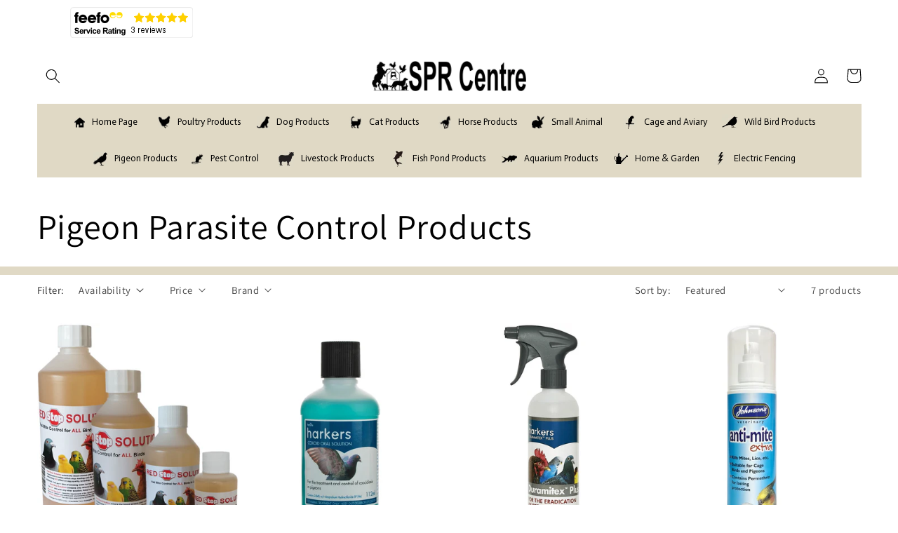

--- FILE ---
content_type: text/html; charset=utf-8
request_url: https://sprcentre.com/collections/pigeon-parasite-control-products
body_size: 49307
content:
<!doctype html>
<html class="no-js" lang="en">
  <head>
    <!-- Google tag (gtag.js) -->
<script async src="https://www.googletagmanager.com/gtag/js?id=G-8DWJZMN23B"></script>
<script>
  window.dataLayer = window.dataLayer || [];
  function gtag(){dataLayer.push(arguments);}
  gtag('js', new Date());

  gtag('config', 'G-8DWJZMN23B');
</script>

<meta name="msvalidate.01" content="F46BCC4C11D548595496F4F5403148D3" />
    
  <!-- BEGIN MerchantWidget Code -->
  <script id='merchantWidgetScript'
        src="https://www.gstatic.com/shopping/merchant/merchantwidget.js"
        defer>
  </script>
  <script type="text/javascript">
         merchantWidgetScript.addEventListener('load', function () {
         merchantwidget.start({});
      });
  </script>
  <!-- END MerchantWidget Code -->



    <!-- Google Tag Manager -->
<script>(function(w,d,s,l,i){w[l]=w[l]||[];w[l].push({'gtm.start':
new Date().getTime(),event:'gtm.js'});var f=d.getElementsByTagName(s)[0],
j=d.createElement(s),dl=l!='dataLayer'?'&l='+l:'';j.async=true;j.src=
'https://www.googletagmanager.com/gtm.js?id='+i+dl;f.parentNode.insertBefore(j,f);
})(window,document,'script','dataLayer','GTM-M446B6T');</script>
<!-- End Google Tag Manager -->

     
    
    <meta charset="utf-8">
    <meta http-equiv="X-UA-Compatible" content="IE=edge">
    <meta name="viewport" content="width=device-width,initial-scale=1">
    <meta name="theme-color" content="">
    <meta name="Description" content="SPR Centre sell a range of Poultry Supplies, Poultry Equipment and Domestic Pet and Livestock Supplies throughout the UK." />
<meta name="Keywords" content="poultry feed, poultry equipment, poultry supplies, poultry accessories, chicken feed, chicken equipment, chicken supplies, chicken accessories," />
    <META NAME="ROBOTS" CONTENT="INDEX, FOLLOW"> 
<meta name="revisit-after" content="7 days">
   
    <link rel="canonical" href="https://sprcentre.com/collections/pigeon-parasite-control-products">
    <link rel="preconnect" href="https://cdn.shopify.com" crossorigin><link rel="icon" type="image/png" href="//sprcentre.com/cdn/shop/files/NEW_SPR_CENTRE_FAVICON_260-x-260px.jpg?crop=center&height=32&v=1661243983&width=32"><link rel="preconnect" href="https://fonts.shopifycdn.com" crossorigin><title>
      Pigeon Parasite Control Products - Buy Online SPR Centre UK
</title>
   
    
    
    <meta name="google-site-verification" content="WJnFm1cvAm3hzQ2b4xEQdMzSwE6GYWuSpkXefb5DXMU" />

<a href="https://www.feefo.com/reviews/spr-centre" target="_blank"><img style="padding-left: 100px; padding-top: 10px;" alt="Feefo logo" border="0" src="https://api.feefo.com/api/logo?merchantidentifier=spr-centre" title="See what our customers say about us"/></a>
    
    
   <script type="application/ld+json">
{
  "@context": "https://schema.org/",
  "@type": "LocalBusiness",
  "name": "SPR Centre",
    "address" : {
        "@type" : "PostalAddress",
        "telephone" : "01243 542815",
        "streetAddress" : "Greenfields Farm, Fontwell Avenue",
        "addressLocality" : "Eastergate",
        "addressRegion" : "West Sussex",
        "addressCountry" : "GB",
        "postalCode" : "PO20 3RU"
    },
  "image": "https://sprcentre.com/cdn/shop/files/SPR-LOGO6.jpg?v=1659601603&width=300",
  
      "email" : "info@sprcentre.com",
      "telephone" : "01243 542815",
      "contactType" : "All enquiries"
  },
  "url": "https://sprcentre.com/"
}
</script>

      <script type="application/ld+json">
  {
    "@context": "https://schema.org",
    "@type": "BreadcrumbList",
  "itemListElement": [{
      "@type": "ListItem",
      "position": 1,
      "name": "Home",
      "item": "https://sprcentre.com/"
    }]
  }
  </script>

<script type="application/ld+json">
    {
      "@context": "https://schema.org",
      "@type": "WebSite",
      "name": "SPR Centre",
      "url": "https:\/\/sprcentre.com",
      "potentialAction": {
        "@type": "SearchAction",
        "target": "https:\/\/sprcentre.com\/search?q={search_term_string}",
        "query-input": "required name=search_term_string"
      }
    }
  </script>


    
    
    
      <meta name="description" content="We sell a range of parasite control products for pigeons including red mite control, coccidiosis prevention, lice treatments etc. next Day Delivery Available! Buy Online SPR Centre UK.">
    

    

<meta property="og:site_name" content="SPR Centre">
<meta property="og:url" content="https://sprcentre.com/collections/pigeon-parasite-control-products">
<meta property="og:title" content="Pigeon Parasite Control Products - Buy Online SPR Centre UK">
<meta property="og:type" content="website">
<meta property="og:description" content="We sell a range of parasite control products for pigeons including red mite control, coccidiosis prevention, lice treatments etc. next Day Delivery Available! Buy Online SPR Centre UK."><meta property="og:image" content="http://sprcentre.com/cdn/shop/files/SPR-LOGO6.jpg?height=628&pad_color=fff&v=1659601603&width=1200">
  <meta property="og:image:secure_url" content="https://sprcentre.com/cdn/shop/files/SPR-LOGO6.jpg?height=628&pad_color=fff&v=1659601603&width=1200">
  <meta property="og:image:width" content="1200">
  <meta property="og:image:height" content="628"><meta name="twitter:card" content="summary_large_image">
<meta name="twitter:title" content="Pigeon Parasite Control Products - Buy Online SPR Centre UK">
<meta name="twitter:description" content="We sell a range of parasite control products for pigeons including red mite control, coccidiosis prevention, lice treatments etc. next Day Delivery Available! Buy Online SPR Centre UK.">


    <script src="//sprcentre.com/cdn/shop/t/1/assets/global.js?v=24850326154503943211658407775" defer="defer"></script>
    <script>window.performance && window.performance.mark && window.performance.mark('shopify.content_for_header.start');</script><meta name="google-site-verification" content="732r7DtunhDdK6k_cqn1Vyn7ikMm5RIF8m5a-bO5AxM">
<meta id="shopify-digital-wallet" name="shopify-digital-wallet" content="/65674772702/digital_wallets/dialog">
<meta name="shopify-checkout-api-token" content="0a7fbc4aecfeedca61439914689b8d64">
<meta id="in-context-paypal-metadata" data-shop-id="65674772702" data-venmo-supported="false" data-environment="production" data-locale="en_US" data-paypal-v4="true" data-currency="GBP">
<link rel="alternate" type="application/atom+xml" title="Feed" href="/collections/pigeon-parasite-control-products.atom" />
<link rel="alternate" type="application/json+oembed" href="https://sprcentre.com/collections/pigeon-parasite-control-products.oembed">
<script async="async" src="/checkouts/internal/preloads.js?locale=en-GB"></script>
<link rel="preconnect" href="https://shop.app" crossorigin="anonymous">
<script async="async" src="https://shop.app/checkouts/internal/preloads.js?locale=en-GB&shop_id=65674772702" crossorigin="anonymous"></script>
<script id="apple-pay-shop-capabilities" type="application/json">{"shopId":65674772702,"countryCode":"GB","currencyCode":"GBP","merchantCapabilities":["supports3DS"],"merchantId":"gid:\/\/shopify\/Shop\/65674772702","merchantName":"SPR Centre","requiredBillingContactFields":["postalAddress","email","phone"],"requiredShippingContactFields":["postalAddress","email","phone"],"shippingType":"shipping","supportedNetworks":["visa","maestro","masterCard"],"total":{"type":"pending","label":"SPR Centre","amount":"1.00"},"shopifyPaymentsEnabled":true,"supportsSubscriptions":true}</script>
<script id="shopify-features" type="application/json">{"accessToken":"0a7fbc4aecfeedca61439914689b8d64","betas":["rich-media-storefront-analytics"],"domain":"sprcentre.com","predictiveSearch":true,"shopId":65674772702,"locale":"en"}</script>
<script>var Shopify = Shopify || {};
Shopify.shop = "spr-centre.myshopify.com";
Shopify.locale = "en";
Shopify.currency = {"active":"GBP","rate":"1.0"};
Shopify.country = "GB";
Shopify.theme = {"name":"Dawn","id":134182568158,"schema_name":"Dawn","schema_version":"6.0.2","theme_store_id":887,"role":"main"};
Shopify.theme.handle = "null";
Shopify.theme.style = {"id":null,"handle":null};
Shopify.cdnHost = "sprcentre.com/cdn";
Shopify.routes = Shopify.routes || {};
Shopify.routes.root = "/";</script>
<script type="module">!function(o){(o.Shopify=o.Shopify||{}).modules=!0}(window);</script>
<script>!function(o){function n(){var o=[];function n(){o.push(Array.prototype.slice.apply(arguments))}return n.q=o,n}var t=o.Shopify=o.Shopify||{};t.loadFeatures=n(),t.autoloadFeatures=n()}(window);</script>
<script>
  window.ShopifyPay = window.ShopifyPay || {};
  window.ShopifyPay.apiHost = "shop.app\/pay";
  window.ShopifyPay.redirectState = null;
</script>
<script id="shop-js-analytics" type="application/json">{"pageType":"collection"}</script>
<script defer="defer" async type="module" src="//sprcentre.com/cdn/shopifycloud/shop-js/modules/v2/client.init-shop-cart-sync_BApSsMSl.en.esm.js"></script>
<script defer="defer" async type="module" src="//sprcentre.com/cdn/shopifycloud/shop-js/modules/v2/chunk.common_CBoos6YZ.esm.js"></script>
<script type="module">
  await import("//sprcentre.com/cdn/shopifycloud/shop-js/modules/v2/client.init-shop-cart-sync_BApSsMSl.en.esm.js");
await import("//sprcentre.com/cdn/shopifycloud/shop-js/modules/v2/chunk.common_CBoos6YZ.esm.js");

  window.Shopify.SignInWithShop?.initShopCartSync?.({"fedCMEnabled":true,"windoidEnabled":true});

</script>
<script>
  window.Shopify = window.Shopify || {};
  if (!window.Shopify.featureAssets) window.Shopify.featureAssets = {};
  window.Shopify.featureAssets['shop-js'] = {"shop-cart-sync":["modules/v2/client.shop-cart-sync_DJczDl9f.en.esm.js","modules/v2/chunk.common_CBoos6YZ.esm.js"],"init-fed-cm":["modules/v2/client.init-fed-cm_BzwGC0Wi.en.esm.js","modules/v2/chunk.common_CBoos6YZ.esm.js"],"init-windoid":["modules/v2/client.init-windoid_BS26ThXS.en.esm.js","modules/v2/chunk.common_CBoos6YZ.esm.js"],"init-shop-email-lookup-coordinator":["modules/v2/client.init-shop-email-lookup-coordinator_DFwWcvrS.en.esm.js","modules/v2/chunk.common_CBoos6YZ.esm.js"],"shop-cash-offers":["modules/v2/client.shop-cash-offers_DthCPNIO.en.esm.js","modules/v2/chunk.common_CBoos6YZ.esm.js","modules/v2/chunk.modal_Bu1hFZFC.esm.js"],"shop-button":["modules/v2/client.shop-button_D_JX508o.en.esm.js","modules/v2/chunk.common_CBoos6YZ.esm.js"],"shop-toast-manager":["modules/v2/client.shop-toast-manager_tEhgP2F9.en.esm.js","modules/v2/chunk.common_CBoos6YZ.esm.js"],"avatar":["modules/v2/client.avatar_BTnouDA3.en.esm.js"],"pay-button":["modules/v2/client.pay-button_BuNmcIr_.en.esm.js","modules/v2/chunk.common_CBoos6YZ.esm.js"],"init-shop-cart-sync":["modules/v2/client.init-shop-cart-sync_BApSsMSl.en.esm.js","modules/v2/chunk.common_CBoos6YZ.esm.js"],"shop-login-button":["modules/v2/client.shop-login-button_DwLgFT0K.en.esm.js","modules/v2/chunk.common_CBoos6YZ.esm.js","modules/v2/chunk.modal_Bu1hFZFC.esm.js"],"init-customer-accounts-sign-up":["modules/v2/client.init-customer-accounts-sign-up_TlVCiykN.en.esm.js","modules/v2/client.shop-login-button_DwLgFT0K.en.esm.js","modules/v2/chunk.common_CBoos6YZ.esm.js","modules/v2/chunk.modal_Bu1hFZFC.esm.js"],"init-shop-for-new-customer-accounts":["modules/v2/client.init-shop-for-new-customer-accounts_DrjXSI53.en.esm.js","modules/v2/client.shop-login-button_DwLgFT0K.en.esm.js","modules/v2/chunk.common_CBoos6YZ.esm.js","modules/v2/chunk.modal_Bu1hFZFC.esm.js"],"init-customer-accounts":["modules/v2/client.init-customer-accounts_C0Oh2ljF.en.esm.js","modules/v2/client.shop-login-button_DwLgFT0K.en.esm.js","modules/v2/chunk.common_CBoos6YZ.esm.js","modules/v2/chunk.modal_Bu1hFZFC.esm.js"],"shop-follow-button":["modules/v2/client.shop-follow-button_C5D3XtBb.en.esm.js","modules/v2/chunk.common_CBoos6YZ.esm.js","modules/v2/chunk.modal_Bu1hFZFC.esm.js"],"checkout-modal":["modules/v2/client.checkout-modal_8TC_1FUY.en.esm.js","modules/v2/chunk.common_CBoos6YZ.esm.js","modules/v2/chunk.modal_Bu1hFZFC.esm.js"],"lead-capture":["modules/v2/client.lead-capture_D-pmUjp9.en.esm.js","modules/v2/chunk.common_CBoos6YZ.esm.js","modules/v2/chunk.modal_Bu1hFZFC.esm.js"],"shop-login":["modules/v2/client.shop-login_BmtnoEUo.en.esm.js","modules/v2/chunk.common_CBoos6YZ.esm.js","modules/v2/chunk.modal_Bu1hFZFC.esm.js"],"payment-terms":["modules/v2/client.payment-terms_BHOWV7U_.en.esm.js","modules/v2/chunk.common_CBoos6YZ.esm.js","modules/v2/chunk.modal_Bu1hFZFC.esm.js"]};
</script>
<script>(function() {
  var isLoaded = false;
  function asyncLoad() {
    if (isLoaded) return;
    isLoaded = true;
    var urls = ["https:\/\/gdprcdn.b-cdn.net\/js\/gdpr_cookie_consent.min.js?shop=spr-centre.myshopify.com","\/\/www.powr.io\/powr.js?powr-token=spr-centre.myshopify.com\u0026external-type=shopify\u0026shop=spr-centre.myshopify.com","https:\/\/slider.bestfreecdn.com\/storage\/js\/slider-65674772702.js?ver=9\u0026shop=spr-centre.myshopify.com","https:\/\/slider.bestfreecdn.com\/storage\/js\/slider-65674772702.js?ver=9\u0026shop=spr-centre.myshopify.com"];
    for (var i = 0; i < urls.length; i++) {
      var s = document.createElement('script');
      s.type = 'text/javascript';
      s.async = true;
      s.src = urls[i];
      var x = document.getElementsByTagName('script')[0];
      x.parentNode.insertBefore(s, x);
    }
  };
  if(window.attachEvent) {
    window.attachEvent('onload', asyncLoad);
  } else {
    window.addEventListener('load', asyncLoad, false);
  }
})();</script>
<script id="__st">var __st={"a":65674772702,"offset":0,"reqid":"d2951172-fed7-4a89-9c9a-e06da4449967-1768921409","pageurl":"sprcentre.com\/collections\/pigeon-parasite-control-products","u":"7716d1fdb31a","p":"collection","rtyp":"collection","rid":415384862942};</script>
<script>window.ShopifyPaypalV4VisibilityTracking = true;</script>
<script id="captcha-bootstrap">!function(){'use strict';const t='contact',e='account',n='new_comment',o=[[t,t],['blogs',n],['comments',n],[t,'customer']],c=[[e,'customer_login'],[e,'guest_login'],[e,'recover_customer_password'],[e,'create_customer']],r=t=>t.map((([t,e])=>`form[action*='/${t}']:not([data-nocaptcha='true']) input[name='form_type'][value='${e}']`)).join(','),a=t=>()=>t?[...document.querySelectorAll(t)].map((t=>t.form)):[];function s(){const t=[...o],e=r(t);return a(e)}const i='password',u='form_key',d=['recaptcha-v3-token','g-recaptcha-response','h-captcha-response',i],f=()=>{try{return window.sessionStorage}catch{return}},m='__shopify_v',_=t=>t.elements[u];function p(t,e,n=!1){try{const o=window.sessionStorage,c=JSON.parse(o.getItem(e)),{data:r}=function(t){const{data:e,action:n}=t;return t[m]||n?{data:e,action:n}:{data:t,action:n}}(c);for(const[e,n]of Object.entries(r))t.elements[e]&&(t.elements[e].value=n);n&&o.removeItem(e)}catch(o){console.error('form repopulation failed',{error:o})}}const l='form_type',E='cptcha';function T(t){t.dataset[E]=!0}const w=window,h=w.document,L='Shopify',v='ce_forms',y='captcha';let A=!1;((t,e)=>{const n=(g='f06e6c50-85a8-45c8-87d0-21a2b65856fe',I='https://cdn.shopify.com/shopifycloud/storefront-forms-hcaptcha/ce_storefront_forms_captcha_hcaptcha.v1.5.2.iife.js',D={infoText:'Protected by hCaptcha',privacyText:'Privacy',termsText:'Terms'},(t,e,n)=>{const o=w[L][v],c=o.bindForm;if(c)return c(t,g,e,D).then(n);var r;o.q.push([[t,g,e,D],n]),r=I,A||(h.body.append(Object.assign(h.createElement('script'),{id:'captcha-provider',async:!0,src:r})),A=!0)});var g,I,D;w[L]=w[L]||{},w[L][v]=w[L][v]||{},w[L][v].q=[],w[L][y]=w[L][y]||{},w[L][y].protect=function(t,e){n(t,void 0,e),T(t)},Object.freeze(w[L][y]),function(t,e,n,w,h,L){const[v,y,A,g]=function(t,e,n){const i=e?o:[],u=t?c:[],d=[...i,...u],f=r(d),m=r(i),_=r(d.filter((([t,e])=>n.includes(e))));return[a(f),a(m),a(_),s()]}(w,h,L),I=t=>{const e=t.target;return e instanceof HTMLFormElement?e:e&&e.form},D=t=>v().includes(t);t.addEventListener('submit',(t=>{const e=I(t);if(!e)return;const n=D(e)&&!e.dataset.hcaptchaBound&&!e.dataset.recaptchaBound,o=_(e),c=g().includes(e)&&(!o||!o.value);(n||c)&&t.preventDefault(),c&&!n&&(function(t){try{if(!f())return;!function(t){const e=f();if(!e)return;const n=_(t);if(!n)return;const o=n.value;o&&e.removeItem(o)}(t);const e=Array.from(Array(32),(()=>Math.random().toString(36)[2])).join('');!function(t,e){_(t)||t.append(Object.assign(document.createElement('input'),{type:'hidden',name:u})),t.elements[u].value=e}(t,e),function(t,e){const n=f();if(!n)return;const o=[...t.querySelectorAll(`input[type='${i}']`)].map((({name:t})=>t)),c=[...d,...o],r={};for(const[a,s]of new FormData(t).entries())c.includes(a)||(r[a]=s);n.setItem(e,JSON.stringify({[m]:1,action:t.action,data:r}))}(t,e)}catch(e){console.error('failed to persist form',e)}}(e),e.submit())}));const S=(t,e)=>{t&&!t.dataset[E]&&(n(t,e.some((e=>e===t))),T(t))};for(const o of['focusin','change'])t.addEventListener(o,(t=>{const e=I(t);D(e)&&S(e,y())}));const B=e.get('form_key'),M=e.get(l),P=B&&M;t.addEventListener('DOMContentLoaded',(()=>{const t=y();if(P)for(const e of t)e.elements[l].value===M&&p(e,B);[...new Set([...A(),...v().filter((t=>'true'===t.dataset.shopifyCaptcha))])].forEach((e=>S(e,t)))}))}(h,new URLSearchParams(w.location.search),n,t,e,['guest_login'])})(!0,!0)}();</script>
<script integrity="sha256-4kQ18oKyAcykRKYeNunJcIwy7WH5gtpwJnB7kiuLZ1E=" data-source-attribution="shopify.loadfeatures" defer="defer" src="//sprcentre.com/cdn/shopifycloud/storefront/assets/storefront/load_feature-a0a9edcb.js" crossorigin="anonymous"></script>
<script crossorigin="anonymous" defer="defer" src="//sprcentre.com/cdn/shopifycloud/storefront/assets/shopify_pay/storefront-65b4c6d7.js?v=20250812"></script>
<script data-source-attribution="shopify.dynamic_checkout.dynamic.init">var Shopify=Shopify||{};Shopify.PaymentButton=Shopify.PaymentButton||{isStorefrontPortableWallets:!0,init:function(){window.Shopify.PaymentButton.init=function(){};var t=document.createElement("script");t.src="https://sprcentre.com/cdn/shopifycloud/portable-wallets/latest/portable-wallets.en.js",t.type="module",document.head.appendChild(t)}};
</script>
<script data-source-attribution="shopify.dynamic_checkout.buyer_consent">
  function portableWalletsHideBuyerConsent(e){var t=document.getElementById("shopify-buyer-consent"),n=document.getElementById("shopify-subscription-policy-button");t&&n&&(t.classList.add("hidden"),t.setAttribute("aria-hidden","true"),n.removeEventListener("click",e))}function portableWalletsShowBuyerConsent(e){var t=document.getElementById("shopify-buyer-consent"),n=document.getElementById("shopify-subscription-policy-button");t&&n&&(t.classList.remove("hidden"),t.removeAttribute("aria-hidden"),n.addEventListener("click",e))}window.Shopify?.PaymentButton&&(window.Shopify.PaymentButton.hideBuyerConsent=portableWalletsHideBuyerConsent,window.Shopify.PaymentButton.showBuyerConsent=portableWalletsShowBuyerConsent);
</script>
<script data-source-attribution="shopify.dynamic_checkout.cart.bootstrap">document.addEventListener("DOMContentLoaded",(function(){function t(){return document.querySelector("shopify-accelerated-checkout-cart, shopify-accelerated-checkout")}if(t())Shopify.PaymentButton.init();else{new MutationObserver((function(e,n){t()&&(Shopify.PaymentButton.init(),n.disconnect())})).observe(document.body,{childList:!0,subtree:!0})}}));
</script>
<link id="shopify-accelerated-checkout-styles" rel="stylesheet" media="screen" href="https://sprcentre.com/cdn/shopifycloud/portable-wallets/latest/accelerated-checkout-backwards-compat.css" crossorigin="anonymous">
<style id="shopify-accelerated-checkout-cart">
        #shopify-buyer-consent {
  margin-top: 1em;
  display: inline-block;
  width: 100%;
}

#shopify-buyer-consent.hidden {
  display: none;
}

#shopify-subscription-policy-button {
  background: none;
  border: none;
  padding: 0;
  text-decoration: underline;
  font-size: inherit;
  cursor: pointer;
}

#shopify-subscription-policy-button::before {
  box-shadow: none;
}

      </style>
<script id="sections-script" data-sections="header,footer" defer="defer" src="//sprcentre.com/cdn/shop/t/1/compiled_assets/scripts.js?v=10511"></script>
<script>window.performance && window.performance.mark && window.performance.mark('shopify.content_for_header.end');</script>


    <style data-shopify>
      @font-face {
  font-family: Assistant;
  font-weight: 400;
  font-style: normal;
  font-display: swap;
  src: url("//sprcentre.com/cdn/fonts/assistant/assistant_n4.9120912a469cad1cc292572851508ca49d12e768.woff2") format("woff2"),
       url("//sprcentre.com/cdn/fonts/assistant/assistant_n4.6e9875ce64e0fefcd3f4446b7ec9036b3ddd2985.woff") format("woff");
}

      @font-face {
  font-family: Assistant;
  font-weight: 700;
  font-style: normal;
  font-display: swap;
  src: url("//sprcentre.com/cdn/fonts/assistant/assistant_n7.bf44452348ec8b8efa3aa3068825305886b1c83c.woff2") format("woff2"),
       url("//sprcentre.com/cdn/fonts/assistant/assistant_n7.0c887fee83f6b3bda822f1150b912c72da0f7b64.woff") format("woff");
}

      
      
      @font-face {
  font-family: Assistant;
  font-weight: 400;
  font-style: normal;
  font-display: swap;
  src: url("//sprcentre.com/cdn/fonts/assistant/assistant_n4.9120912a469cad1cc292572851508ca49d12e768.woff2") format("woff2"),
       url("//sprcentre.com/cdn/fonts/assistant/assistant_n4.6e9875ce64e0fefcd3f4446b7ec9036b3ddd2985.woff") format("woff");
}


      :root {
        --font-body-family: Assistant, sans-serif;
        --font-body-style: normal;
        --font-body-weight: 400;
        --font-body-weight-bold: 700;

        --font-heading-family: Assistant, sans-serif;
        --font-heading-style: normal;
        --font-heading-weight: 400;

        --font-body-scale: 1.05;
        --font-heading-scale: 1.1428571428571428;

        --color-base-text: 0, 0, 0;
        --color-shadow: 0, 0, 0;
        --color-base-background-1: 255, 255, 255;
        --color-base-background-2: 0, 0, 0;
        --color-base-solid-button-labels: 0, 0, 0;
        --color-base-outline-button-labels: 0, 0, 0;
        --color-base-accent-1: 224, 217, 197;
        --color-base-accent-2: 253, 136, 136;
        --payment-terms-background-color: #ffffff;

        --gradient-base-background-1: linear-gradient(0deg, rgba(255, 255, 255, 1) 50%, rgba(255, 255, 255, 1) 100%, rgba(244, 235, 220, 1) 100%);
        --gradient-base-background-2: linear-gradient(90deg, rgba(255, 255, 255, 1) 5%, rgba(224, 217, 197, 1) 30%, rgba(224, 217, 197, 1) 50%, rgba(224, 217, 197, 1) 70%, rgba(255, 255, 255, 1) 100%);
        --gradient-base-accent-1: #e0d9c5;
        --gradient-base-accent-2: linear-gradient(90deg, rgba(255, 255, 255, 1) 96%, rgba(255, 255, 255, 1) 100%);

        --media-padding: px;
        --media-border-opacity: 0.0;
        --media-border-width: 0px;
        --media-radius: 12px;
        --media-shadow-opacity: 0.0;
        --media-shadow-horizontal-offset: 0px;
        --media-shadow-vertical-offset: 0px;
        --media-shadow-blur-radius: 0px;
        --media-shadow-visible: 0;

        --page-width: 160rem;
        --page-width-margin: 0rem;

        --card-image-padding: 0.0rem;
        --card-corner-radius: 0.0rem;
        --card-text-alignment: left;
        --card-border-width: 0.0rem;
        --card-border-opacity: 0.1;
        --card-shadow-opacity: 0.0;
        --card-shadow-visible: 0;
        --card-shadow-horizontal-offset: 0.0rem;
        --card-shadow-vertical-offset: 0.4rem;
        --card-shadow-blur-radius: 0.5rem;

        --badge-corner-radius: 1.0rem;

        --popup-border-width: 2px;
        --popup-border-opacity: 0.0;
        --popup-corner-radius: 0px;
        --popup-shadow-opacity: 0.1;
        --popup-shadow-horizontal-offset: 0px;
        --popup-shadow-vertical-offset: 4px;
        --popup-shadow-blur-radius: 0px;

        --drawer-border-width: 1px;
        --drawer-border-opacity: 0.1;
        --drawer-shadow-opacity: 0.0;
        --drawer-shadow-horizontal-offset: 0px;
        --drawer-shadow-vertical-offset: 4px;
        --drawer-shadow-blur-radius: 5px;

        --spacing-sections-desktop: 0px;
        --spacing-sections-mobile: 0px;

        --grid-desktop-vertical-spacing: 4px;
        --grid-desktop-horizontal-spacing: 4px;
        --grid-mobile-vertical-spacing: 2px;
        --grid-mobile-horizontal-spacing: 2px;

        --text-boxes-border-opacity: 0.0;
        --text-boxes-border-width: 0px;
        --text-boxes-radius: 0px;
        --text-boxes-shadow-opacity: 0.0;
        --text-boxes-shadow-visible: 0;
        --text-boxes-shadow-horizontal-offset: 0px;
        --text-boxes-shadow-vertical-offset: 0px;
        --text-boxes-shadow-blur-radius: 0px;

        --buttons-radius: 18px;
        --buttons-radius-outset: 20px;
        --buttons-border-width: 2px;
        --buttons-border-opacity: 1.0;
        --buttons-shadow-opacity: 0.0;
        --buttons-shadow-visible: 0;
        --buttons-shadow-horizontal-offset: 0px;
        --buttons-shadow-vertical-offset: 0px;
        --buttons-shadow-blur-radius: 20px;
        --buttons-border-offset: 0.3px;

        --inputs-radius: 0px;
        --inputs-border-width: 1px;
        --inputs-border-opacity: 0.85;
        --inputs-shadow-opacity: 0.0;
        --inputs-shadow-horizontal-offset: 0px;
        --inputs-margin-offset: 0px;
        --inputs-shadow-vertical-offset: 4px;
        --inputs-shadow-blur-radius: 5px;
        --inputs-radius-outset: 0px;

        --variant-pills-radius: 12px;
        --variant-pills-border-width: 3px;
        --variant-pills-border-opacity: 0.0;
        --variant-pills-shadow-opacity: 0.45;
        --variant-pills-shadow-horizontal-offset: 2px;
        --variant-pills-shadow-vertical-offset: 4px;
        --variant-pills-shadow-blur-radius: 5px;
      }

      *,
      *::before,
      *::after {
        box-sizing: inherit;
      }

      html {
        box-sizing: border-box;
        font-size: calc(var(--font-body-scale) * 62.5%);
        height: 100%;
      }

      body {
        display: grid;
        grid-template-rows: auto auto 1fr auto;
        grid-template-columns: 100%;
        min-height: 100%;
        margin: 0;
        font-size: 1.5rem;
        letter-spacing: 0.06rem;
        line-height: calc(1 + 0.8 / var(--font-body-scale));
        font-family: var(--font-body-family);
        font-style: var(--font-body-style);
        font-weight: var(--font-body-weight);
      }

      @media screen and (min-width: 750px) {
        body {
          font-size: 1.6rem;
        }
      }
    </style>

    <link href="//sprcentre.com/cdn/shop/t/1/assets/base.css?v=19666067365360246481658407794" rel="stylesheet" type="text/css" media="all" />
<link rel="preload" as="font" href="//sprcentre.com/cdn/fonts/assistant/assistant_n4.9120912a469cad1cc292572851508ca49d12e768.woff2" type="font/woff2" crossorigin><link rel="preload" as="font" href="//sprcentre.com/cdn/fonts/assistant/assistant_n4.9120912a469cad1cc292572851508ca49d12e768.woff2" type="font/woff2" crossorigin><link rel="stylesheet" href="//sprcentre.com/cdn/shop/t/1/assets/component-predictive-search.css?v=165644661289088488651658407770" media="print" onload="this.media='all'"><script>document.documentElement.className = document.documentElement.className.replace('no-js', 'js');
    if (Shopify.designMode) {
      document.documentElement.classList.add('shopify-design-mode');
    }
    </script>

    
  <!-- BEGIN app block: shopify://apps/consentmo-gdpr/blocks/gdpr_cookie_consent/4fbe573f-a377-4fea-9801-3ee0858cae41 -->


<!-- END app block --><!-- BEGIN app block: shopify://apps/annify-announcement-bar/blocks/app-embed/b7f3deb1-f754-4527-8fe4-1ecb66093650 -->

<script type="text/javascript">
    const anTemplate = "collection";
    const anCurrentUrl = "/collections/pigeon-parasite-control-products"
    
    window.anIsoCode = window.anIsoCode || "en";
    window.anCountry = window.anCountry || "en";
    window.anLanguages = window.anLanguages || [{"shop_locale":{"locale":"en","enabled":true,"primary":true,"published":true}}];
</script>


<!-- END app block --><!-- BEGIN app block: shopify://apps/globo-mega-menu/blocks/app-embed/7a00835e-fe40-45a5-a615-2eb4ab697b58 -->
<link href="//cdn.shopify.com/extensions/019b6e53-04e2-713c-aa06-5bced6079bf6/menufrontend-304/assets/main-navigation-styles.min.css" rel="stylesheet" type="text/css" media="all" />
<link href="//cdn.shopify.com/extensions/019b6e53-04e2-713c-aa06-5bced6079bf6/menufrontend-304/assets/theme-styles.min.css" rel="stylesheet" type="text/css" media="all" />
<script type="text/javascript" hs-ignore data-cookieconsent="ignore" data-ccm-injected>
document.getElementsByTagName('html')[0].classList.add('globo-menu-loading');
window.GloboMenuConfig = window.GloboMenuConfig || {}
window.GloboMenuConfig.curLocale = "en";
window.GloboMenuConfig.shop = "spr-centre.myshopify.com";
window.GloboMenuConfig.GloboMenuLocale = "en";
window.GloboMenuConfig.locale = "en";
window.menuRootUrl = "";
window.GloboMenuCustomer = false;
window.GloboMenuAssetsUrl = 'https://cdn.shopify.com/extensions/019b6e53-04e2-713c-aa06-5bced6079bf6/menufrontend-304/assets/';
window.GloboMenuFilesUrl = '//sprcentre.com/cdn/shop/files/';
window.GloboMenuLinklists = {"main-menu": [{'url' :"\/", 'title': "Home"},{'url' :"\/collections\/poultry-feeds", 'title': "Poultry"},{'url' :"\/collections\/horse-products", 'title': "Horse"},{'url' :"\/collections\/dog-products", 'title': "Dog"},{'url' :"\/collections\/cat-products", 'title': "Cat"},{'url' :"\/collections\/small-animal", 'title': "Small Animal"},{'url' :"\/collections\/caged-bird", 'title': "Cage \u0026 Aviary"},{'url' :"\/collections\/wild-bird", 'title': "Wild Bird"},{'url' :"\/collections\/pigeon", 'title': "Pigeon"},{'url' :"\/collections\/goat-sheep-pig-products", 'title': "Goat, Sheep \u0026 Pig"},{'url' :"\/collections\/pest-control", 'title': "Pest Control"},{'url' :"\/collections\/pond", 'title': "Fish Pond Products"},{'url' :"\/collections\/fencing", 'title': "Fencing"},{'url' :"\/collections\/electric-fencing", 'title': "Electric Fencing"},{'url' :"\/collections\/aquarium", 'title': "Aquarium"}],"footer": [{'url' :"\/search", 'title': "Search"},{'url' :"\/pages\/contact", 'title': "Contact us"},{'url' :"https:\/\/www.google.com\/maps\/place\/S.P.R.+Centre\/@50.8458589,-0.6577784,15z\/data=!4m6!3m5!1s0x4875b208707a7e29:0xfbaa23d8ef013879!8m2!3d50.8458589!4d-0.6577784!16s%2Fg%2F1tsjd3hw?entry=ttu\u0026g_ep=EgoyMDI0MTAyNy4wIKXMDSoASAFQAw%3D%3D", 'title': "SPR Centre Map Location"},{'url' :"\/pages\/spr-centre-shipping-rates", 'title': "Shipping Rates"},{'url' :"\/policies\/shipping-policy", 'title': "Shipping Policy"},{'url' :"\/pages\/terms-and-conditions", 'title': "Terms and Conditions"},{'url' :"\/policies\/privacy-policy", 'title': "Privacy Policy"},{'url' :"\/policies\/refund-policy", 'title': "Refund Policy"},{'url' :"\/policies\/terms-of-service", 'title': "Terms of Service"},{'url' :"\/pages\/about-spr-centre", 'title': "About SPR Centre"}],"customer-account-main-menu": [{'url' :"\/", 'title': "Shop"},{'url' :"https:\/\/shopify.com\/65674772702\/account\/orders?locale=en\u0026region_country=GB", 'title': "Orders"}]}
window.GloboMenuConfig.is_app_embedded = true;
window.showAdsInConsole = true;
</script>

<link href="https://cdn.shopify.com/extensions/019b6e53-04e2-713c-aa06-5bced6079bf6/menufrontend-304/assets/globo.menu.replace.js" as="script" rel="preload"><script hs-ignore data-cookieconsent="ignore" data-ccm-injected type="text/javascript">
  window.GloboMenus = window.GloboMenus || [];
  var menuKey = 116396;
  window.GloboMenus[menuKey] = window.GloboMenus[menuKey] || {};
  window.GloboMenus[menuKey].id = menuKey;window.GloboMenus[menuKey].replacement = {"type":"auto","main_menu_selector":null,"mobile_menu_selector":null};window.GloboMenus[menuKey].type = "main";
  window.GloboMenus[menuKey].schedule = {"enable":false,"from":"0","to":"0"};
  window.GloboMenus[menuKey].settings ={"font":{"tab_fontsize":"14","menu_fontsize":13,"tab_fontfamily":"Work Sans","tab_fontweight":"500","menu_fontfamily":"Actor","menu_fontweight":"regular","tab_fontfamily_2":"Lato","menu_fontfamily_2":"Lato","submenu_text_fontsize":14,"tab_fontfamily_custom":false,"menu_fontfamily_custom":false,"submenu_text_fontfamily":"Actor","submenu_text_fontweight":"regular","submenu_heading_fontsize":14,"submenu_text_fontfamily_2":"Arimo","submenu_heading_fontfamily":"Actor","submenu_heading_fontweight":"regular","submenu_description_fontsize":"12","submenu_heading_fontfamily_2":"Bitter","submenu_description_fontfamily":"Work Sans","submenu_description_fontweight":"400","submenu_text_fontfamily_custom":false,"submenu_description_fontfamily_2":"Indie Flower","submenu_heading_fontfamily_custom":false,"submenu_description_fontfamily_custom":false},"color":{"menu_text":"rgba(0, 0, 0, 1)","menu_border":"rgba(232, 232, 232, 1)","submenu_text":"rgba(0, 0, 0, 1)","atc_text_color":"#FFFFFF","submenu_border":"#d1d1d1","menu_background":"rgba(224, 217, 197, 1)","menu_text_hover":"rgba(189, 47, 49, 1)","sale_text_color":"#ffffff","submenu_heading":"rgba(189, 47, 49, 1)","tab_heading_color":"#202020","soldout_text_color":"#757575","submenu_background":"rgba(245, 237, 212, 1)","submenu_text_hover":"rgba(189, 47, 49, 1)","submenu_description":"#969696","atc_background_color":"#1F1F1F","atc_text_color_hover":"#FFFFFF","tab_background_hover":"#d9d9d9","menu_background_hover":"rgba(255, 255, 255, 1)","sale_background_color":"#ec523e","soldout_background_color":"#d5d5d5","tab_heading_active_color":"#000000","submenu_description_hover":"#4d5bcd","atc_background_color_hover":"#000000"},"general":{"asap":true,"align":"center","border":false,"effect":"shiftup","search":false,"trigger":"hover","max_width":"1600","indicators":false,"responsive":"750","transition":"fade","menu_padding":5,"carousel_loop":true,"mobile_border":true,"mobile_trigger":"click_toggle","submenu_border":false,"tab_lineheight":52,"menu_lineheight":50,"lazy_load_enable":true,"transition_delay":"150","transition_speed":"300","submenu_max_width":"1600","carousel_auto_play":true,"dropdown_lineheight":77,"linklist_lineheight":29,"mobile_sticky_header":true,"desktop_sticky_header":true},"language":{"name":"Name","sale":"Sale","send":"Send","view":"View details","email":"Email","phone":"Phone Number","search":"Search for...","message":"Message","sold_out":"Sold out","add_to_cart":"Add to cart"}};
  window.GloboMenus[menuKey].itemsLength = 15;
</script><script type="template/html" id="globoMenu116396HTML"><ul class="gm-menu gm-menu-116396 gm-mobile-bordered gm-submenu-align-center gm-menu-trigger-hover gm-transition-fade" data-menu-id="116396" data-transition-speed="300" data-transition-delay="150">
<li data-gmmi="0" data-gmdi="0" class="gm-item gm-level-0"><a class="gm-target" title="Home Page" href="/"><span class="gm-icon gm-icon-img"style="--gm-item-icon-width:14%;"><img
                srcSet="[data-uri]"
                data-sizes="auto"
                data-src="//sprcentre.com/cdn/shop/files/1752225099_0_{width}x.jpg?v=9823832607617709672"
                width=""
                height=""
                data-widths="[40, 100, 140, 180, 250, 260, 275, 305, 440, 610, 720, 930, 1080, 1200, 1640, 2048]"
                class="gmlazyload "
                alt="Home Page"
                title="Home Page"
              /></span><span class="gm-text">Home Page</span></a></li>

<li data-gmmi="1" data-gmdi="1" class="gm-item gm-level-0 gm-has-submenu gm-submenu-mega gm-submenu-align-full"><a class="gm-target" title="Poultry Products" href="#"><span class="gm-icon gm-icon-img"style="--gm-item-icon-width:14%;"><img
                srcSet="[data-uri]"
                data-sizes="auto"
                data-src="//sprcentre.com/cdn/shop/files/1752223677_0_{width}x.jpg?v=6690129620444692857"
                width=""
                height=""
                data-widths="[40, 100, 140, 180, 250, 260, 275, 305, 440, 610, 720, 930, 1080, 1200, 1640, 2048]"
                class="gmlazyload "
                alt="Poultry Products"
                title="Poultry Products"
              /></span><span class="gm-text">Poultry Products</span></a><div 
      class="gm-submenu gm-mega" 
      style=""
    ><div style="" class="submenu-background"></div>
      <ul class="gm-grid">
<li class="gm-item gm-grid-item gmcol-3 gm-has-submenu"><ul style="--columns:1" class="gm-links">
<li class="gm-item gm-heading"><div class="gm-target" title="Poultry Feed"><span class="gm-text">Poultry Feed</span></div>
</li>
<li class="gm-item"><a class="gm-target" title="Chicken Feed" href="/collections/poultry-feeds"><span class="gm-text">Chicken Feed</span></a>
</li>
<li class="gm-item"><a class="gm-target" title="Organic Chicken Feed" href="/collections/organic-poultry-feeds"><span class="gm-text">Organic Chicken Feed</span></a>
</li>
<li class="gm-item"><a class="gm-target" title="Poultry Grit" href="/collections/poultry-grit"><span class="gm-text">Poultry Grit</span></a>
</li>
<li class="gm-item"><a class="gm-target" title="Waterfowl and Quail Feeds" href="/collections/waterfowl-and-quail-feeds"><span class="gm-text">Waterfowl and Quail Feeds</span></a>
</li>
<li class="gm-item"><a class="gm-target" title="Poultry Snacks and Treats" href="/collections/poultry-treats"><span class="gm-text">Poultry Snacks and Treats</span></a>
</li></ul>
</li>
<li class="gm-item gm-grid-item gmcol-3 gm-has-submenu"><ul style="--columns:1" class="gm-links">
<li class="gm-item gm-heading"><div class="gm-target" title="Poultry Feeders &amp; Drinkers"><span class="gm-text">Poultry Feeders & Drinkers</span></div>
</li>
<li class="gm-item"><a class="gm-target" title="Plastic Poultry Feeders" href="/collections/plastic-poultry-feeders"><span class="gm-text">Plastic Poultry Feeders</span></a>
</li>
<li class="gm-item"><a class="gm-target" title="Metal Poultry Feeders" href="/collections/galvanised-poultry-feeders"><span class="gm-text">Metal Poultry Feeders</span></a>
</li>
<li class="gm-item"><a class="gm-target" title="Plastic Poultry Drinkers" href="/collections/plastic-poultry-drinkers"><span class="gm-text">Plastic Poultry Drinkers</span></a>
</li>
<li class="gm-item"><a class="gm-target" title="Metal Poultry Drinkers" href="/collections/galvanised-poultry-drinkers"><span class="gm-text">Metal Poultry Drinkers</span></a>
</li>
<li class="gm-item"><a class="gm-target" title="Galley Pots and Coop Cups" href="/collections/galley-pots-and-coop-cups"><span class="gm-text">Galley Pots and Coop Cups</span></a>
</li></ul>
</li>
<li class="gm-item gm-grid-item gmcol-3 gm-has-submenu"><ul style="--columns:1" class="gm-links">
<li class="gm-item gm-heading"><div class="gm-target" title="Poultry Health Care"><span class="gm-text">Poultry Health Care</span></div>
</li>
<li class="gm-item"><a class="gm-target" title="Poultry Parasite Control" href="/collections/poultry-parasite-control-products"><span class="gm-text">Poultry Parasite Control</span></a>
</li>
<li class="gm-item"><a class="gm-target" title="Poultry Supplements" href="/collections/poultry-supplements"><span class="gm-text">Poultry Supplements</span></a>
</li>
<li class="gm-item"><a class="gm-target" title="Poultry Wound Care" href="/collections/poultry-wound-care"><span class="gm-text">Poultry Wound Care</span></a>
</li></ul>
</li>
<li class="gm-item gm-grid-item gmcol-3 gm-has-submenu"><ul style="--columns:1" class="gm-links">
<li class="gm-item gm-heading"><div class="gm-target" title="Poultry House Accessories"><span class="gm-text">Poultry House Accessories</span></div>
</li>
<li class="gm-item"><a class="gm-target" title="Bedding for Poultry" href="/collections/poultry-bedding"><span class="gm-text">Bedding for Poultry</span></a>
</li>
<li class="gm-item"><a class="gm-target" title="Poultry House Disinfectants" href="/collections/poultry-hygiene-products"><span class="gm-text">Poultry House Disinfectants</span></a>
</li>
<li class="gm-item"><a class="gm-target" title="Poultry Nest Boxes and Accessories" href="/collections/poultry-nest-boxes-accessories"><span class="gm-text">Poultry Nest Boxes and Accessories</span></a>
</li>
<li class="gm-item"><a class="gm-target" title="Automatic Chicken House Doors" href="/collections/automatic-poultry-house-doors"><span class="gm-text">Automatic Chicken House Doors</span></a>
</li></ul>
</li>
<li class="gm-item gm-grid-item gmcol-3 gm-has-submenu"><ul style="--columns:1" class="gm-links">
<li class="gm-item gm-heading"><div class="gm-target" title="Identification"><span class="gm-text">Identification</span></div>
</li>
<li class="gm-item"><a class="gm-target" title="Poultry Leg Rings" href="/collections/poultry-leg-rings"><span class="gm-text">Poultry Leg Rings</span></a>
</li></ul>
</li>
<li class="gm-item gm-grid-item gmcol-3 gm-has-submenu"><ul style="--columns:1" class="gm-links">
<li class="gm-item gm-heading"><div class="gm-target" title="Egg Storage &amp; Transport"><span class="gm-text">Egg Storage & Transport</span></div>
</li>
<li class="gm-item"><a class="gm-target" title="Egg Boxes and Egg Trays" href="/collections/egg-boxes-and-egg-trays"><span class="gm-text">Egg Boxes and Egg Trays</span></a>
</li></ul>
</li>
<li class="gm-item gm-grid-item gmcol-3 gm-has-submenu"><ul style="--columns:1" class="gm-links">
<li class="gm-item gm-heading"><div class="gm-target" title="Poultry Keeping Products"><span class="gm-text">Poultry Keeping Products</span></div>
</li>
<li class="gm-item"><a class="gm-target" title="Electric Poultry Netting and Accessories" href="/collections/electric-poultry-netting-and-accessories"><span class="gm-text">Electric Poultry Netting and Accessories</span></a>
</li>
<li class="gm-item"><a class="gm-target" title="Poultry Keeping Accessories" href="/collections/poultry-keeping-accessories"><span class="gm-text">Poultry Keeping Accessories</span></a>
</li>
<li class="gm-item"><a class="gm-target" title="Chick Rearing Accessories" href="/collections/chick-rearing-equipment"><span class="gm-text">Chick Rearing Accessories</span></a>
</li></ul>
</li></ul>
    </div></li>

<li data-gmmi="2" data-gmdi="2" class="gm-item gm-level-0 gm-has-submenu gm-submenu-mega gm-submenu-align-full"><a class="gm-target" title="Dog Products" href="#"><span class="gm-icon gm-icon-img"style="--gm-item-icon-width:15%;"><img
                srcSet="[data-uri]"
                data-sizes="auto"
                data-src="//sprcentre.com/cdn/shop/files/1752223871_0_{width}x.jpg?v=16261900952360683585"
                width=""
                height=""
                data-widths="[40, 100, 140, 180, 250, 260, 275, 305, 440, 610, 720, 930, 1080, 1200, 1640, 2048]"
                class="gmlazyload "
                alt="Dog Products"
                title="Dog Products"
              /></span><span class="gm-text">Dog Products</span></a><div 
      class="gm-submenu gm-mega" 
      style=""
    ><div style="" class="submenu-background"></div>
      <ul class="gm-grid">
<li class="gm-item gm-grid-item gmcol-3 gm-has-submenu"><ul style="--columns:1" class="gm-links">
<li class="gm-item gm-heading"><div class="gm-target" title="Dry Dog Food"><span class="gm-text">Dry Dog Food</span></div>
</li>
<li class="gm-item"><a class="gm-target" title="Adult &amp; Senior Dry Dog Food" href="/collections/adult-dry-dog-food"><span class="gm-text">Adult & Senior Dry Dog Food</span></a>
</li>
<li class="gm-item"><a class="gm-target" title="Small Breed Dry Dog Food" href="/collections/small-breed-dry-dog-food"><span class="gm-text">Small Breed Dry Dog Food</span></a>
</li>
<li class="gm-item"><a class="gm-target" title="Puppy &amp; Junior Dry Dog Food" href="/collections/puppy-junior-dry-dog-food"><span class="gm-text">Puppy & Junior Dry Dog Food</span></a>
</li>
<li class="gm-item"><a class="gm-target" title="Working Adult/Senior Dry Dog Food" href="/collections/adult-working-dog-dry-food"><span class="gm-text">Working Adult/Senior Dry Dog Food</span></a>
</li>
<li class="gm-item"><a class="gm-target" title="Working Puppy/Junior Dry Dog Food" href="/collections/young-working-dog-dry-food"><span class="gm-text">Working Puppy/Junior Dry Dog Food</span></a>
</li>
<li class="gm-item"><a class="gm-target" title="Dog Food Mixers" href="/collections/dog-food-mixers"><span class="gm-text">Dog Food Mixers</span></a>
</li></ul>
</li>
<li class="gm-item gm-grid-item gmcol-3 gm-has-submenu"><ul style="--columns:1" class="gm-links">
<li class="gm-item gm-heading"><div class="gm-target" title="Wet Dog Food"><span class="gm-text">Wet Dog Food</span></div>
</li>
<li class="gm-item"><a class="gm-target" title="Adult &amp; Senior Wet Dog Food" href="/collections/adult-senior-wet-food"><span class="gm-text">Adult & Senior Wet Dog Food</span></a>
</li>
<li class="gm-item"><a class="gm-target" title="Puppy &amp; Junior Wet Dog Food" href="/collections/puppy-junior-wet-dog-food"><span class="gm-text">Puppy & Junior Wet Dog Food</span></a>
</li>
<li class="gm-item"><a class="gm-target" title="Working Dog Wet Food" href="/collections/working-dog-wet-food"><span class="gm-text">Working Dog Wet Food</span></a>
</li></ul>
</li>
<li class="gm-item gm-grid-item gmcol-3 gm-has-submenu"><ul style="--columns:1" class="gm-links">
<li class="gm-item gm-heading"><div class="gm-target" title="Dog Treats &amp; Toys"><span class="gm-text">Dog Treats & Toys</span></div>
</li>
<li class="gm-item"><a class="gm-target" title="Dog Snacks, Chews &amp; Treats" href="/collections/dog-treats"><span class="gm-text">Dog Snacks, Chews & Treats</span></a>
</li>
<li class="gm-item"><a class="gm-target" title="Dog Toys" href="/collections/dog-toys"><span class="gm-text">Dog Toys</span></a>
</li></ul>
</li>
<li class="gm-item gm-grid-item gmcol-3 gm-has-submenu"><ul style="--columns:1" class="gm-links">
<li class="gm-item gm-heading"><div class="gm-target" title="Dog Health Care"><span class="gm-text">Dog Health Care</span></div>
</li>
<li class="gm-item"><a class="gm-target" title="Dog Flea &amp; Tick Control Products" href="/collections/dog-flea-and-tick-control-products"><span class="gm-text">Dog Flea & Tick Control Products</span></a>
</li>
<li class="gm-item"><a class="gm-target" title="Dog Worming Products" href="/collections/dog-worming-products"><span class="gm-text">Dog Worming Products</span></a>
</li>
<li class="gm-item"><a class="gm-target" title="Dog Calming Products" href="/collections/dog-calming-products"><span class="gm-text">Dog Calming Products</span></a>
</li>
<li class="gm-item"><a class="gm-target" title="Dog Eye and Ear Care" href="/collections/dog-eye-and-ear-care-products"><span class="gm-text">Dog Eye and Ear Care</span></a>
</li>
<li class="gm-item"><a class="gm-target" title="Dog Skin Care" href="/collections/dog-skin-care"><span class="gm-text">Dog Skin Care</span></a>
</li>
<li class="gm-item"><a class="gm-target" title="Dog Wound Care" href="/collections/dog-wound-care-products"><span class="gm-text">Dog Wound Care</span></a>
</li></ul>
</li>
<li class="gm-item gm-grid-item gmcol-3 gm-has-submenu"><ul style="--columns:1" class="gm-links">
<li class="gm-item gm-heading"><div class="gm-target" title="Dog Hygiene Products"><span class="gm-text">Dog Hygiene Products</span></div>
</li>
<li class="gm-item"><a class="gm-target" title="Dog Shampoo &amp; Conditioners" href="/collections/dog-shampoo"><span class="gm-text">Dog Shampoo & Conditioners</span></a>
</li>
<li class="gm-item"><a class="gm-target" title="Dog Cleansing Wipes and Deodorants" href="/collections/dog-cleansing-wipes-and-deodorants"><span class="gm-text">Dog Cleansing Wipes and Deodorants</span></a>
</li>
<li class="gm-item"><a class="gm-target" title="Dog Household Hygiene Products" href="/collections/dog-household-hygiene-products"><span class="gm-text">Dog Household Hygiene Products</span></a>
</li></ul>
</li>
<li class="gm-item gm-grid-item gmcol-3 gm-has-submenu"><ul style="--columns:1" class="gm-links">
<li class="gm-item gm-heading"><div class="gm-target" title="Dog Feeding"><span class="gm-text">Dog Feeding</span></div>
</li>
<li class="gm-item"><a class="gm-target" title="Dog Bowls" href="/collections/dog-bowls"><span class="gm-text">Dog Bowls</span></a>
</li></ul>
</li>
<li class="gm-item gm-grid-item gmcol-3 gm-has-submenu"><ul style="--columns:1" class="gm-links">
<li class="gm-item gm-heading"><div class="gm-target" title="Dog Clothing"><span class="gm-text">Dog Clothing</span></div>
</li>
<li class="gm-item"><a class="gm-target" title="Danish Design 3-in-1 Dog Coats" href="/collections/dog-coats"><span class="gm-text">Danish Design 3-in-1 Dog Coats</span></a>
</li></ul>
</li>
<li class="gm-item gm-grid-item gmcol-3 gm-has-submenu"><ul style="--columns:1" class="gm-links">
<li class="gm-item gm-heading"><div class="gm-target" title="Dog Crates &amp; Carriers"><span class="gm-text">Dog Crates & Carriers</span></div>
</li>
<li class="gm-item"><a class="gm-target" title="Dog Crates and Carriers" href="/collections/dog-crates-and-carriers"><span class="gm-text">Dog Crates and Carriers</span></a>
</li></ul>
</li></ul>
    </div></li>

<li data-gmmi="3" data-gmdi="3" class="gm-item gm-level-0 gm-has-submenu gm-submenu-mega gm-submenu-align-full"><a class="gm-target" title="Cat Products" href="#"><span class="gm-icon gm-icon-img"style="--gm-item-icon-width:15%;"><img
                srcSet="[data-uri]"
                data-sizes="auto"
                data-src="//sprcentre.com/cdn/shop/files/1752224011_0_{width}x.jpg?v=15854199597140202655"
                width=""
                height=""
                data-widths="[40, 100, 140, 180, 250, 260, 275, 305, 440, 610, 720, 930, 1080, 1200, 1640, 2048]"
                class="gmlazyload "
                alt="Cat Products"
                title="Cat Products"
              /></span><span class="gm-text">Cat Products</span></a><div 
      class="gm-submenu gm-mega" 
      style=""
    ><div style="" class="submenu-background"></div>
      <ul class="gm-grid">
<li class="gm-item gm-grid-item gmcol-3 gm-has-submenu"><ul style="--columns:1" class="gm-links">
<li class="gm-item gm-heading"><div class="gm-target" title="Dry Cat Food"><span class="gm-text">Dry Cat Food</span></div>
</li>
<li class="gm-item"><a class="gm-target" title="Kitten Dry Cat Food" href="/collections/kitten-dry-food"><span class="gm-text">Kitten Dry Cat Food</span></a>
</li>
<li class="gm-item"><a class="gm-target" title="Adult Dry Cat Food" href="/collections/adult-dry-cat-food"><span class="gm-text">Adult Dry Cat Food</span></a>
</li>
<li class="gm-item"><a class="gm-target" title="Senior Dry Cat Food" href="/collections/senior-dry-cat-food"><span class="gm-text">Senior Dry Cat Food</span></a>
</li></ul>
</li>
<li class="gm-item gm-grid-item gmcol-3 gm-has-submenu"><ul style="--columns:1" class="gm-links">
<li class="gm-item gm-heading"><div class="gm-target" title="Feeding"><span class="gm-text">Feeding</span></div>
</li>
<li class="gm-item"><a class="gm-target" title="Cat Feeding Bowls" href="/collections/cat-feeding-bowls"><span class="gm-text">Cat Feeding Bowls</span></a>
</li></ul>
</li>
<li class="gm-item gm-grid-item gmcol-3 gm-has-submenu"><ul style="--columns:1" class="gm-links">
<li class="gm-item gm-heading"><div class="gm-target" title="Cat Health Care"><span class="gm-text">Cat Health Care</span></div>
</li>
<li class="gm-item"><a class="gm-target" title="Cat Flea &amp; Tick Control Products" href="/collections/cat-flea-tick-control-products"><span class="gm-text">Cat Flea & Tick Control Products</span></a>
</li>
<li class="gm-item"><a class="gm-target" title="Cat Worming Products" href="/collections/cat-worming-products"><span class="gm-text">Cat Worming Products</span></a>
</li>
<li class="gm-item"><a class="gm-target" title="Cat Calming Products" href="/collections/cat-calming-products"><span class="gm-text">Cat Calming Products</span></a>
</li>
<li class="gm-item"><a class="gm-target" title="Cat Eye and Ear Care" href="/collections/cat-eye-ear-care-products"><span class="gm-text">Cat Eye and Ear Care</span></a>
</li>
<li class="gm-item"><a class="gm-target" title="Cat Skin Care" href="/collections/cat-skin-care"><span class="gm-text">Cat Skin Care</span></a>
</li>
<li class="gm-item"><a class="gm-target" title="Cat Wound Care" href="/collections/cat-wound-care"><span class="gm-text">Cat Wound Care</span></a>
</li></ul>
</li>
<li class="gm-item gm-grid-item gmcol-3 gm-has-submenu"><ul style="--columns:1" class="gm-links">
<li class="gm-item gm-heading"><div class="gm-target" title="Cat Hygiene Products"><span class="gm-text">Cat Hygiene Products</span></div>
</li>
<li class="gm-item"><a class="gm-target" title="Cat Shampoo and Cleansers" href="/collections/cat-shampoo-and-cleansers"><span class="gm-text">Cat Shampoo and Cleansers</span></a>
</li>
<li class="gm-item"><a class="gm-target" title="Cat Litter" href="/collections/cat-litter"><span class="gm-text">Cat Litter</span></a>
</li>
<li class="gm-item"><a class="gm-target" title="Cat Household Hygiene Products" href="/collections/cat-household-hygiene-products"><span class="gm-text">Cat Household Hygiene Products</span></a>
</li></ul>
</li></ul>
    </div></li>

<li data-gmmi="4" data-gmdi="4" class="gm-item gm-level-0 gm-has-submenu gm-submenu-mega gm-submenu-align-full"><a class="gm-target" title="Horse Products" href="#"><span class="gm-icon gm-icon-img"style="--gm-item-icon-width:15%;"><img
                srcSet="[data-uri]"
                data-sizes="auto"
                data-src="//sprcentre.com/cdn/shop/files/1752224258_0_{width}x.jpg?v=12228830653880786057"
                width=""
                height=""
                data-widths="[40, 100, 140, 180, 250, 260, 275, 305, 440, 610, 720, 930, 1080, 1200, 1640, 2048]"
                class="gmlazyload "
                alt="Horse Products"
                title="Horse Products"
              /></span><span class="gm-text">Horse Products</span></a><div 
      class="gm-submenu gm-mega" 
      style=""
    ><div style="" class="submenu-background"></div>
      <ul class="gm-grid">
<li class="gm-item gm-grid-item gmcol-3 gm-has-submenu"><ul style="--columns:1" class="gm-links">
<li class="gm-item gm-heading"><div class="gm-target" title="Horse Feeds"><span class="gm-text">Horse Feeds</span></div>
</li>
<li class="gm-item"><a class="gm-target" title="Feeds for Horses at Rest or in Light to Medium Work" href="/collections/feeds-for-horses-at-rest-or-in-light-to-medium-work"><span class="gm-text">Feeds for Horses at Rest or in Light to Medium Work</span></a>
</li>
<li class="gm-item"><a class="gm-target" title="Feeds for Horses in Hard Work or Competition" href="/collections/feeds-for-horses-in-hard-work-or-competition"><span class="gm-text">Feeds for Horses in Hard Work or Competition</span></a>
</li>
<li class="gm-item"><a class="gm-target" title="Haylage, Chaff and Forage" href="/collections/halage-chaff-and-forage"><span class="gm-text">Haylage, Chaff and Forage</span></a>
</li>
<li class="gm-item"><a class="gm-target" title="High Fibre Pellets for Horses" href="/collections/high-fibre-pellets-for-horses"><span class="gm-text">High Fibre Pellets for Horses</span></a>
</li>
<li class="gm-item"><a class="gm-target" title="Conditioning Horse Feeds" href="/collections/conditioning-horse-feeds"><span class="gm-text">Conditioning Horse Feeds</span></a>
</li>
<li class="gm-item"><a class="gm-target" title="Horse Feed Balancers" href="/collections/horse-feed-balancers"><span class="gm-text">Horse Feed Balancers</span></a>
</li>
<li class="gm-item"><a class="gm-target" title="Feeds for Horses Prone to Laminitis" href="/collections/feeds-for-horses-prone-to-laminitis"><span class="gm-text">Feeds for Horses Prone to Laminitis</span></a>
</li>
<li class="gm-item"><a class="gm-target" title="Feeds for Senior Horses" href="/collections/feeds-for-senior-horses"><span class="gm-text">Feeds for Senior Horses</span></a>
</li>
<li class="gm-item"><a class="gm-target" title="Mare, Stallion and Youngstock Horse Feeds" href="/collections/mare-stallion-and-youngstock-horse-feeds"><span class="gm-text">Mare, Stallion and Youngstock Horse Feeds</span></a>
</li></ul>
</li>
<li class="gm-item gm-grid-item gmcol-3 gm-has-submenu"><ul style="--columns:1" class="gm-links">
<li class="gm-item gm-heading"><div class="gm-target" title="Horse Supplements"><span class="gm-text">Horse Supplements</span></div>
</li>
<li class="gm-item"><a class="gm-target" title="General Purpose Horse Supplements" href="/collections/general-purpose-horse-supplements"><span class="gm-text">General Purpose Horse Supplements</span></a>
</li>
<li class="gm-item"><a class="gm-target" title="Equine Joint and Mobility Supplements" href="/collections/equine-joint-and-mobility-supplements"><span class="gm-text">Equine Joint and Mobility Supplements</span></a>
</li>
<li class="gm-item"><a class="gm-target" title="Supplements for Senior Horses" href="/collections/supplements-for-senior-horses"><span class="gm-text">Supplements for Senior Horses</span></a>
</li>
<li class="gm-item"><a class="gm-target" title="Equine Performance and Vitality Supplements" href="/collections/equine-performance-vitality-supplements"><span class="gm-text">Equine Performance and Vitality Supplements</span></a>
</li>
<li class="gm-item"><a class="gm-target" title="Equine Skin and Coat Supplements" href="/collections/equine-skin-coat-supplements"><span class="gm-text">Equine Skin and Coat Supplements</span></a>
</li>
<li class="gm-item"><a class="gm-target" title="Equine Respiratory Supplements" href="/collections/equine-respiratory-supplements"><span class="gm-text">Equine Respiratory Supplements</span></a>
</li>
<li class="gm-item"><a class="gm-target" title="Horse Calming Supplements" href="/collections/horse-calming-supplements"><span class="gm-text">Horse Calming Supplements</span></a>
</li>
<li class="gm-item"><a class="gm-target" title="Equine Digestion &amp; Gut Health Supplements" href="/collections/equine-digestion-and-gut-health-supplements"><span class="gm-text">Equine Digestion & Gut Health Supplements</span></a>
</li>
<li class="gm-item"><a class="gm-target" title="Equine Hoof Care Supplements" href="/collections/equine-hoof-care-supplements"><span class="gm-text">Equine Hoof Care Supplements</span></a>
</li>
<li class="gm-item"><a class="gm-target" title="Equine Anti-Fly Supplements" href="/collections/equine-anti-fly-supplements"><span class="gm-text">Equine Anti-Fly Supplements</span></a>
</li></ul>
</li>
<li class="gm-item gm-grid-item gmcol-3 gm-has-submenu"><ul style="--columns:1" class="gm-links">
<li class="gm-item gm-heading"><div class="gm-target" title="Equine Health Care"><span class="gm-text">Equine Health Care</span></div>
</li>
<li class="gm-item"><a class="gm-target" title="Equine Bump, Strain and Muscle Treatments" href="/collections/equine-bump-strain-and-muscle-treatments"><span class="gm-text">Equine Bump, Strain and Muscle Treatments</span></a>
</li>
<li class="gm-item"><a class="gm-target" title="Equine Hoof Care" href="/collections/equine-hoof-care"><span class="gm-text">Equine Hoof Care</span></a>
</li>
<li class="gm-item"><a class="gm-target" title="Equine First Aid Products" href="/collections/equine-first-aid-products"><span class="gm-text">Equine First Aid Products</span></a>
</li>
<li class="gm-item"><a class="gm-target" title="Equine Insect Repellents" href="/collections/equine-insect-repellents"><span class="gm-text">Equine Insect Repellents</span></a>
</li>
<li class="gm-item"><a class="gm-target" title="Equine Skin Care" href="/collections/equine-skin-care"><span class="gm-text">Equine Skin Care</span></a>
</li></ul>
</li>
<li class="gm-item gm-grid-item gmcol-3 gm-has-submenu"><ul style="--columns:1" class="gm-links">
<li class="gm-item gm-heading"><div class="gm-target" title="Stable, Yard &amp; Tack Room"><span class="gm-text">Stable, Yard & Tack Room</span></div>
</li>
<li class="gm-item"><a class="gm-target" title="Horse Bedding" href="/collections/horse-bedding"><span class="gm-text">Horse Bedding</span></a>
</li>
<li class="gm-item"><a class="gm-target" title="Saddle Racks and Accessories" href="/collections/saddle-racks"><span class="gm-text">Saddle Racks and Accessories</span></a>
</li>
<li class="gm-item"><a class="gm-target" title="Tack and Leather Care" href="/collections/tack-and-leather-care"><span class="gm-text">Tack and Leather Care</span></a>
</li>
<li class="gm-item"><a class="gm-target" title="Hay Racks" href="/collections/hay-racks"><span class="gm-text">Hay Racks</span></a>
</li>
<li class="gm-item"><a class="gm-target" title="Buckets and Tubs" href="/collections/buckets-and-tubs"><span class="gm-text">Buckets and Tubs</span></a>
</li>
<li class="gm-item"><a class="gm-target" title="Tidee&#39;s, Rakes and Brooms" href="/collections/stable-and-yard-equipment"><span class="gm-text">Tidee's, Rakes and Brooms</span></a>
</li>
<li class="gm-item"><a class="gm-target" title="Stable and Yard Hygiene Products" href="/collections/stable-and-yard-hygiene"><span class="gm-text">Stable and Yard Hygiene Products</span></a>
</li></ul>
</li>
<li class="gm-item gm-grid-item gmcol-3 gm-has-submenu"><ul style="--columns:1" class="gm-links gm-jc-start">
<li class="gm-item gm-heading"><div class="gm-target" title="Horse Grooming Products"><span class="gm-text">Horse Grooming Products</span></div>
</li>
<li class="gm-item"><a class="gm-target" title="Horse Grooming Sprays, Oils and Polishes" href="/collections/horse-grooming-sprays-oils-and-polishes"><span class="gm-text">Horse Grooming Sprays, Oils and Polishes</span></a>
</li>
<li class="gm-item"><a class="gm-target" title="Equine Shampoo and Conditioners" href="/collections/equine-shampoo-body-washes"><span class="gm-text">Equine Shampoo and Conditioners</span></a>
</li></ul>
</li>
<li class="gm-item gm-grid-item gmcol-3 gm-has-submenu"><ul style="--columns:1" class="gm-links">
<li class="gm-item gm-heading"><div class="gm-target" title="Horse Licks, Treats &amp; Toys"><span class="gm-text">Horse Licks, Treats & Toys</span></div>
</li>
<li class="gm-item"><a class="gm-target" title="Horse Licks" href="/collections/horse-licks"><span class="gm-text">Horse Licks</span></a>
</li>
<li class="gm-item"><a class="gm-target" title="Horse Treats and Toys" href="/collections/horse-treats-and-toys"><span class="gm-text">Horse Treats and Toys</span></a>
</li></ul>
</li>
<li class="gm-item gm-grid-item gmcol-3 gm-has-submenu"><ul style="--columns:1" class="gm-links">
<li class="gm-item gm-heading"><div class="gm-target" title="Horse Riding Products"><span class="gm-text">Horse Riding Products</span></div>
</li>
<li class="gm-item"><a class="gm-target" title="Horse Riding Whips" href="/collections/whips"><span class="gm-text">Horse Riding Whips</span></a>
</li>
<li class="gm-item"><a class="gm-target" title="Headcollars for Horses" href="/collections/headcollars"><span class="gm-text">Headcollars for Horses</span></a>
</li></ul>
</li></ul>
    </div></li>

<li data-gmmi="5" data-gmdi="5" class="gm-item gm-level-0 gm-has-submenu gm-submenu-mega gm-submenu-align-full"><a class="gm-target" title="Small Animal" href="#"><span class="gm-icon gm-icon-img"style="--gm-item-icon-width:15%;"><img
                srcSet="[data-uri]"
                data-sizes="auto"
                data-src="//sprcentre.com/cdn/shop/files/1752224372_0_{width}x.jpg?v=7012775759275485992"
                width=""
                height=""
                data-widths="[40, 100, 140, 180, 250, 260, 275, 305, 440, 610, 720, 930, 1080, 1200, 1640, 2048]"
                class="gmlazyload "
                alt="Small Animal"
                title="Small Animal"
              /></span><span class="gm-text">Small Animal</span></a><div 
      class="gm-submenu gm-mega" 
      style=""
    ><div style="" class="submenu-background"></div>
      <ul class="gm-grid">
<li class="gm-item gm-grid-item gmcol-3 gm-has-submenu"><ul style="--columns:1" class="gm-links">
<li class="gm-item gm-heading"><div class="gm-target" title="Small Animal Food"><span class="gm-text">Small Animal Food</span></div>
</li>
<li class="gm-item"><a class="gm-target" title="Rabbit Food" href="/collections/rabbit-food"><span class="gm-text">Rabbit Food</span></a>
</li>
<li class="gm-item"><a class="gm-target" title="Guinea Pig Food" href="/collections/guinea-pig-food-treats"><span class="gm-text">Guinea Pig Food</span></a>
</li>
<li class="gm-item"><a class="gm-target" title="Hamster Food" href="/collections/hamster-food-and-treats"><span class="gm-text">Hamster Food</span></a>
</li>
<li class="gm-item"><a class="gm-target" title="Hedgehog Food" href="/collections/hedgehog"><span class="gm-text">Hedgehog Food</span></a>
</li></ul>
</li>
<li class="gm-item gm-grid-item gmcol-3 gm-has-submenu"><ul style="--columns:1" class="gm-links">
<li class="gm-item gm-heading"><div class="gm-target" title="Treats, Gnaws and Chews"><span class="gm-text">Treats, Gnaws and Chews</span></div>
</li>
<li class="gm-item"><a class="gm-target" title="Treats, Gnaws &amp; Chews" href="/collections/small-animal-treats-gnaws-chews"><span class="gm-text">Treats, Gnaws & Chews</span></a>
</li></ul>
</li>
<li class="gm-item gm-grid-item gmcol-3 gm-has-submenu"><ul style="--columns:1" class="gm-links">
<li class="gm-item gm-heading"><div class="gm-target" title="Feeding &amp; Drinking"><span class="gm-text">Feeding & Drinking</span></div>
</li>
<li class="gm-item"><a class="gm-target" title="Small Animal Feeders" href="/collections/small-animal-feeders"><span class="gm-text">Small Animal Feeders</span></a>
</li>
<li class="gm-item"><a class="gm-target" title="Small Animal Drinking Bottles" href="/collections/small-animal-drinking-bottles"><span class="gm-text">Small Animal Drinking Bottles</span></a>
</li></ul>
</li>
<li class="gm-item gm-grid-item gmcol-3 gm-has-submenu"><ul style="--columns:1" class="gm-links">
<li class="gm-item gm-heading"><div class="gm-target" title="Health &amp; Hygiene"><span class="gm-text">Health & Hygiene</span></div>
</li>
<li class="gm-item"><a class="gm-target" title="Small Animal Health Care" href="/collections/small-animal-health-care"><span class="gm-text">Small Animal Health Care</span></a>
</li>
<li class="gm-item"><a class="gm-target" title="Small Animal Hygiene Products" href="/collections/small-animal-hygiene-products"><span class="gm-text">Small Animal Hygiene Products</span></a>
</li></ul>
</li>
<li class="gm-item gm-grid-item gmcol-3 gm-has-submenu"><ul style="--columns:1" class="gm-links">
<li class="gm-item gm-heading"><div class="gm-target" title="Cage Accessories"><span class="gm-text">Cage Accessories</span></div>
</li>
<li class="gm-item"><a class="gm-target" title="Small Animal Bedding" href="/collections/small-animal-bedding"><span class="gm-text">Small Animal Bedding</span></a>
</li>
<li class="gm-item"><a class="gm-target" title="Small Animal Hideaways" href="/collections/small-animal-hideaways"><span class="gm-text">Small Animal Hideaways</span></a>
</li></ul>
</li>
<li class="gm-item gm-grid-item gmcol-3 gm-has-submenu"><ul style="--columns:1" class="gm-links">
<li class="gm-item gm-heading"><div class="gm-target" title="Small Animal Transport"><span class="gm-text">Small Animal Transport</span></div>
</li>
<li class="gm-item"><a class="gm-target" title="Small Animal Carriers" href="/collections/small-animal-carriers"><span class="gm-text">Small Animal Carriers</span></a>
</li></ul>
</li></ul>
    </div></li>

<li data-gmmi="6" data-gmdi="6" class="gm-item gm-level-0 gm-has-submenu gm-submenu-mega gm-submenu-align-full"><a class="gm-target" title="Cage and Aviary" href="#"><span class="gm-icon gm-icon-img"style="--gm-item-icon-width:15%;"><img
                srcSet="[data-uri]"
                data-sizes="auto"
                data-src="//sprcentre.com/cdn/shop/files/1752224790_0_{width}x.jpg?v=4715346105099644784"
                width=""
                height=""
                data-widths="[40, 100, 140, 180, 250, 260, 275, 305, 440, 610, 720, 930, 1080, 1200, 1640, 2048]"
                class="gmlazyload "
                alt="Cage and Aviary"
                title="Cage and Aviary"
              /></span><span class="gm-text">Cage and Aviary</span></a><div 
      class="gm-submenu gm-mega" 
      style=""
    ><div style="" class="submenu-background"></div>
      <ul class="gm-grid">
<li class="gm-item gm-grid-item gmcol-3 gm-has-submenu"><ul style="--columns:1" class="gm-links">
<li class="gm-item gm-heading"><div class="gm-target" title="Cage Bird Food"><span class="gm-text">Cage Bird Food</span></div>
</li>
<li class="gm-item"><a class="gm-target" title="Caged Bird Food" href="/collections/caged-bird-food"><span class="gm-text">Caged Bird Food</span></a>
</li></ul>
</li>
<li class="gm-item gm-grid-item gmcol-3 gm-has-submenu"><ul style="--columns:1" class="gm-links">
<li class="gm-item gm-heading"><div class="gm-target" title="Feeding &amp; Drinking"><span class="gm-text">Feeding & Drinking</span></div>
</li>
<li class="gm-item"><a class="gm-target" title="Cage Bird Feeders and Drinkers" href="/collections/cage-bird-feeders-and-drinkers"><span class="gm-text">Cage Bird Feeders and Drinkers</span></a>
</li></ul>
</li>
<li class="gm-item gm-grid-item gmcol-3 gm-has-submenu"><ul style="--columns:1" class="gm-links gm-jc-start">
<li class="gm-item gm-heading"><div class="gm-target" title="Cage Bird Health Care"><span class="gm-text">Cage Bird Health Care</span></div>
</li>
<li class="gm-item"><a class="gm-target" title="Cage Bird Health Care" href="/collections/cage-bird-health-care"><span class="gm-text">Cage Bird Health Care</span></a>
</li></ul>
</li></ul>
    </div></li>

<li data-gmmi="7" data-gmdi="7" class="gm-item gm-level-0 gm-has-submenu gm-submenu-mega gm-submenu-align-full"><a class="gm-target" title="Wild Bird Products" href="#"><span class="gm-icon gm-icon-img"style="--gm-item-icon-width:15%;"><img
                srcSet="[data-uri]"
                data-sizes="auto"
                data-src="//sprcentre.com/cdn/shop/files/1752224953_0_{width}x.jpg?v=11630261705950604913"
                width=""
                height=""
                data-widths="[40, 100, 140, 180, 250, 260, 275, 305, 440, 610, 720, 930, 1080, 1200, 1640, 2048]"
                class="gmlazyload "
                alt="Wild Bird Products"
                title="Wild Bird Products"
              /></span><span class="gm-text">Wild Bird Products</span></a><div 
      class="gm-submenu gm-mega" 
      style=""
    ><div style="" class="submenu-background"></div>
      <ul class="gm-grid">
<li class="gm-item gm-grid-item gmcol-3 gm-has-submenu"><ul style="--columns:1" class="gm-links">
<li class="gm-item gm-heading"><div class="gm-target" title="Wild Bird Food &amp; Treats"><span class="gm-text">Wild Bird Food & Treats</span></div>
</li>
<li class="gm-item"><a class="gm-target" title="Wild Bird Seed Mixes" href="/collections/wild-bird-seed-mixes"><span class="gm-text">Wild Bird Seed Mixes</span></a>
</li>
<li class="gm-item"><a class="gm-target" title="Wild Bird Straight Food" href="/collections/wild-bird-straight-food"><span class="gm-text">Wild Bird Straight Food</span></a>
</li>
<li class="gm-item"><a class="gm-target" title="Wild Bird Fat and Suet Products" href="/collections/wild-bird-fat-and-suet-products"><span class="gm-text">Wild Bird Fat and Suet Products</span></a>
</li>
<li class="gm-item"><a class="gm-target" title="Wild Bird Mealworms" href="/collections/wild-bird-mealworms"><span class="gm-text">Wild Bird Mealworms</span></a>
</li></ul>
</li>
<li class="gm-item gm-grid-item gmcol-3 gm-has-submenu"><ul style="--columns:1" class="gm-links">
<li class="gm-item gm-heading"><div class="gm-target" title="Wild Bird Feeding"><span class="gm-text">Wild Bird Feeding</span></div>
</li>
<li class="gm-item"><a class="gm-target" title="Wild Bird Feeders" href="/collections/wild-bird-feeders"><span class="gm-text">Wild Bird Feeders</span></a>
</li></ul>
</li>
<li class="gm-item gm-grid-item gmcol-3 gm-has-submenu"><ul style="--columns:1" class="gm-links">
<li class="gm-item gm-heading"><div class="gm-target" title="WIld Bird Nesting"><span class="gm-text">WIld Bird Nesting</span></div>
</li>
<li class="gm-item"><a class="gm-target" title="Wild Bird Nest Boxes" href="/collections/wild-bird-nest-boxes"><span class="gm-text">Wild Bird Nest Boxes</span></a>
</li></ul>
</li>
<li class="gm-item gm-grid-item gmcol-3 gm-has-submenu"><ul style="--columns:1" class="gm-links">
<li class="gm-item gm-heading"><div class="gm-target" title="Wild Bird Accessories"><span class="gm-text">Wild Bird Accessories</span></div>
</li>
<li class="gm-item"><a class="gm-target" title="Wild Bird Accessories" href="/collections/wild-bird-accessories"><span class="gm-text">Wild Bird Accessories</span></a>
</li></ul>
</li></ul>
    </div></li>

<li data-gmmi="8" data-gmdi="8" class="gm-item gm-level-0 gm-has-submenu gm-submenu-mega gm-submenu-align-full"><a class="gm-target" title="Pigeon Products" href="#"><span class="gm-icon gm-icon-img"style="--gm-item-icon-width:15%;"><img
                srcSet="[data-uri]"
                data-sizes="auto"
                data-src="//sprcentre.com/cdn/shop/files/1752225265_0_{width}x.jpg?v=6175641458803708428"
                width=""
                height=""
                data-widths="[40, 100, 140, 180, 250, 260, 275, 305, 440, 610, 720, 930, 1080, 1200, 1640, 2048]"
                class="gmlazyload "
                alt="Pigeon Products"
                title="Pigeon Products"
              /></span><span class="gm-text">Pigeon Products</span></a><div 
      class="gm-submenu gm-mega" 
      style=""
    ><div style="" class="submenu-background"></div>
      <ul class="gm-grid">
<li class="gm-item gm-grid-item gmcol-3 gm-has-submenu"><ul style="--columns:1" class="gm-links">
<li class="gm-item gm-heading"><div class="gm-target" title="Pigeon Food"><span class="gm-text">Pigeon Food</span></div>
</li>
<li class="gm-item"><a class="gm-target" title="Pigeon Food" href="/collections/pigeon-food"><span class="gm-text">Pigeon Food</span></a>
</li></ul>
</li>
<li class="gm-item gm-grid-item gmcol-3 gm-has-submenu"><ul style="--columns:1" class="gm-links">
<li class="gm-item gm-heading"><div class="gm-target" title="Pigeon Feeding &amp; Drinking"><span class="gm-text">Pigeon Feeding & Drinking</span></div>
</li>
<li class="gm-item"><a class="gm-target" title="Pigeon Feeders" href="/collections/pigeon-feeders"><span class="gm-text">Pigeon Feeders</span></a>
</li>
<li class="gm-item"><a class="gm-target" title="Pigeon Drinkers" href="/collections/pigeon-drinkers"><span class="gm-text">Pigeon Drinkers</span></a>
</li></ul>
</li>
<li class="gm-item gm-grid-item gmcol-3 gm-has-submenu"><ul style="--columns:1" class="gm-links">
<li class="gm-item gm-heading"><div class="gm-target" title="Pigeon Health &amp; Hygiene"><span class="gm-text">Pigeon Health & Hygiene</span></div>
</li>
<li class="gm-item"><a class="gm-target" title="Pigeon Parasite Control Products" href="/collections/pigeon-parasite-control-products"><span class="gm-text">Pigeon Parasite Control Products</span></a>
</li>
<li class="gm-item"><a class="gm-target" title="Pigeon Supplements" href="/collections/pigeon-supplements"><span class="gm-text">Pigeon Supplements</span></a>
</li>
<li class="gm-item"><a class="gm-target" title="Pigeon Hygiene Products" href="/collections/pigeon-hygiene-products"><span class="gm-text">Pigeon Hygiene Products</span></a>
</li></ul>
</li>
<li class="gm-item gm-grid-item gmcol-3 gm-has-submenu"><ul style="--columns:1" class="gm-links">
<li class="gm-item gm-heading"><div class="gm-target" title="Identification"><span class="gm-text">Identification</span></div>
</li>
<li class="gm-item"><a class="gm-target" title="Pigeon Leg Rings" href="/collections/pigeon-leg-rings"><span class="gm-text">Pigeon Leg Rings</span></a>
</li></ul>
</li></ul>
    </div></li>

<li data-gmmi="9" data-gmdi="9" class="gm-item gm-level-0 gm-has-submenu gm-submenu-mega gm-submenu-align-full"><a class="gm-target" title="Pest Control" href="#"><span class="gm-icon gm-icon-img"style="--gm-item-icon-width:15%;"><img
                srcSet="[data-uri]"
                data-sizes="auto"
                data-src="//sprcentre.com/cdn/shop/files/1752225448_0_{width}x.jpg?v=10059635486260376283"
                width=""
                height=""
                data-widths="[40, 100, 140, 180, 250, 260, 275, 305, 440, 610, 720, 930, 1080, 1200, 1640, 2048]"
                class="gmlazyload "
                alt="Pest Control"
                title="Pest Control"
              /></span><span class="gm-text">Pest Control</span></a><div 
      class="gm-submenu gm-mega" 
      style=""
    ><div style="" class="submenu-background"></div>
      <ul class="gm-grid">
<li class="gm-item gm-grid-item gmcol-3 gm-has-submenu"><ul style="--columns:1" class="gm-links">
<li class="gm-item gm-heading"><div class="gm-target" title="Rat &amp; Mouse"><span class="gm-text">Rat & Mouse</span></div>
</li>
<li class="gm-item"><a class="gm-target" title="Rat and Mouse Traps" href="/collections/rat-and-mouse-traps"><span class="gm-text">Rat and Mouse Traps</span></a>
</li>
<li class="gm-item"><a class="gm-target" title="Rat and Mouse Baits" href="/collections/rat-and-mouse-baits"><span class="gm-text">Rat and Mouse Baits</span></a>
</li></ul>
</li>
<li class="gm-item gm-grid-item gmcol-3 gm-has-submenu"><ul style="--columns:1" class="gm-links">
<li class="gm-item gm-heading"><div class="gm-target" title="Insect Control"><span class="gm-text">Insect Control</span></div>
</li>
<li class="gm-item"><a class="gm-target" title="Fly and Wasp Control" href="/collections/fly-and-wasp-control-products"><span class="gm-text">Fly and Wasp Control</span></a>
</li>
<li class="gm-item"><a class="gm-target" title="Ant and Crawling Insect Control" href="/collections/ant-and-crawling-insect-control-products"><span class="gm-text">Ant and Crawling Insect Control</span></a>
</li></ul>
</li>
<li class="gm-item gm-grid-item gmcol-3 gm-has-submenu"><ul style="--columns:1" class="gm-links">
<li class="gm-item gm-heading"><div class="gm-target" title="Slugs &amp; Snails"><span class="gm-text">Slugs & Snails</span></div>
</li>
<li class="gm-item"><a class="gm-target" title="Slug and Snail Control Products" href="/collections/slug-and-snail-control-products"><span class="gm-text">Slug and Snail Control Products</span></a>
</li></ul>
</li>
<li class="gm-item gm-grid-item gmcol-3 gm-has-submenu"><ul style="--columns:1" class="gm-links">
<li class="gm-item gm-heading"><div class="gm-target" title="Moles"><span class="gm-text">Moles</span></div>
</li>
<li class="gm-item"><a class="gm-target" title="Mole Traps" href="/collections/mole-traps"><span class="gm-text">Mole Traps</span></a>
</li></ul>
</li></ul>
    </div></li>

<li data-gmmi="10" data-gmdi="10" class="gm-item gm-level-0 gm-has-submenu gm-submenu-mega gm-submenu-align-full"><a class="gm-target" title="Livestock Products" href="#"><span class="gm-icon gm-icon-img"style="--gm-item-icon-width:15%;"><img
                srcSet="[data-uri]"
                data-sizes="auto"
                data-src="//sprcentre.com/cdn/shop/files/1752225561_0_{width}x.jpg?v=12228030478746049410"
                width=""
                height=""
                data-widths="[40, 100, 140, 180, 250, 260, 275, 305, 440, 610, 720, 930, 1080, 1200, 1640, 2048]"
                class="gmlazyload "
                alt="Livestock Products"
                title="Livestock Products"
              /></span><span class="gm-text">Livestock Products</span></a><div 
      class="gm-submenu gm-mega" 
      style=""
    ><div style="" class="submenu-background"></div>
      <ul class="gm-grid">
<li class="gm-item gm-grid-item gmcol-3 gm-has-submenu"><ul style="--columns:1" class="gm-links">
<li class="gm-item gm-heading"><div class="gm-target" title="Livestock Feeds"><span class="gm-text">Livestock Feeds</span></div>
</li>
<li class="gm-item"><a class="gm-target" title="Goat Feeds" href="/collections/goat-feeds"><span class="gm-text">Goat Feeds</span></a>
</li>
<li class="gm-item"><a class="gm-target" title="Sheep Feeds" href="/collections/sheep-feeds"><span class="gm-text">Sheep Feeds</span></a>
</li>
<li class="gm-item"><a class="gm-target" title="Pig Feeds" href="/collections/pig-feeds"><span class="gm-text">Pig Feeds</span></a>
</li></ul>
</li>
<li class="gm-item gm-grid-item gmcol-3 gm-has-submenu"><ul style="--columns:1" class="gm-links">
<li class="gm-item gm-heading"><div class="gm-target" title="Livestock Accessories"><span class="gm-text">Livestock Accessories</span></div>
</li>
<li class="gm-item"><a class="gm-target" title="Livestock Accessories" href="/collections/livestock-accessories"><span class="gm-text">Livestock Accessories</span></a>
</li></ul>
</li>
<li class="gm-item gm-grid-item gmcol-3 gm-has-submenu"><ul style="--columns:1" class="gm-links">
<li class="gm-item gm-heading"><div class="gm-target" title="Livestock Health Care"><span class="gm-text">Livestock Health Care</span></div>
</li>
<li class="gm-item"><a class="gm-target" title="Livestock Health Care Products" href="/collections/livestock-health-care-products"><span class="gm-text">Livestock Health Care Products</span></a>
</li></ul>
</li></ul>
    </div></li>

<li data-gmmi="11" data-gmdi="11" class="gm-item gm-level-0 gm-has-submenu gm-submenu-mega gm-submenu-align-full"><a class="gm-target" title="Fish Pond Products" href="#"><span class="gm-icon gm-icon-img"style="--gm-item-icon-width:15%;"><img
                srcSet="[data-uri]"
                data-sizes="auto"
                data-src="//sprcentre.com/cdn/shop/files/1752225718_0_{width}x.jpg?v=7883964190473360123"
                width=""
                height=""
                data-widths="[40, 100, 140, 180, 250, 260, 275, 305, 440, 610, 720, 930, 1080, 1200, 1640, 2048]"
                class="gmlazyload "
                alt="Fish Pond Products"
                title="Fish Pond Products"
              /></span><span class="gm-text">Fish Pond Products</span></a><div 
      class="gm-submenu gm-mega" 
      style=""
    ><div style="" class="submenu-background"></div>
      <ul class="gm-grid">
<li class="gm-item gm-grid-item gmcol-3 gm-has-submenu"><ul style="--columns:1" class="gm-links">
<li class="gm-item gm-heading"><div class="gm-target" title="Feeding"><span class="gm-text">Feeding</span></div>
</li>
<li class="gm-item"><a class="gm-target" title="Pond Fish Food" href="/collections/pond-fish-food"><span class="gm-text">Pond Fish Food</span></a>
</li></ul>
</li>
<li class="gm-item gm-grid-item gmcol-3 gm-has-submenu"><ul style="--columns:1" class="gm-links">
<li class="gm-item gm-heading"><div class="gm-target" title="Water Care"><span class="gm-text">Water Care</span></div>
</li>
<li class="gm-item"><a class="gm-target" title="Pond Water Treatments" href="/collections/pond-water-treatments"><span class="gm-text">Pond Water Treatments</span></a>
</li></ul>
</li>
<li class="gm-item gm-grid-item gmcol-3 gm-has-submenu"><ul style="--columns:1" class="gm-links">
<li class="gm-item gm-heading"><div class="gm-target" title="Pond Fish Health Care"><span class="gm-text">Pond Fish Health Care</span></div>
</li>
<li class="gm-item"><a class="gm-target" title="Pond Fish Healthcare" href="/collections/pond-fish-healthcare"><span class="gm-text">Pond Fish Healthcare</span></a>
</li></ul>
</li></ul>
    </div></li>

<li data-gmmi="12" data-gmdi="12" class="gm-item gm-level-0 gm-has-submenu gm-submenu-mega gm-submenu-align-full"><a class="gm-target" title="Aquarium Products" href="#"><span class="gm-icon gm-icon-img"style="--gm-item-icon-width:15%;"><img
                srcSet="[data-uri]"
                data-sizes="auto"
                data-src="//sprcentre.com/cdn/shop/files/1752225768_0_{width}x.jpg?v=14461559387428584740"
                width=""
                height=""
                data-widths="[40, 100, 140, 180, 250, 260, 275, 305, 440, 610, 720, 930, 1080, 1200, 1640, 2048]"
                class="gmlazyload "
                alt="Aquarium Products"
                title="Aquarium Products"
              /></span><span class="gm-text">Aquarium Products</span></a><div 
      class="gm-submenu gm-mega" 
      style=""
    ><div style="" class="submenu-background"></div>
      <ul class="gm-grid">
<li class="gm-item gm-grid-item gmcol-3 gm-has-submenu"><ul style="--columns:1" class="gm-links">
<li class="gm-item gm-heading"><div class="gm-target" title="Feeding"><span class="gm-text">Feeding</span></div>
</li>
<li class="gm-item"><a class="gm-target" title="Aquarium Fish Food" href="/collections/aquarium-fish-food"><span class="gm-text">Aquarium Fish Food</span></a>
</li></ul>
</li></ul>
    </div></li>

<li data-gmmi="13" data-gmdi="13" class="gm-item gm-level-0 gm-has-submenu gm-submenu-mega gm-submenu-align-full"><a class="gm-target" title="Home &amp; Garden" href="#"><span class="gm-icon gm-icon-img"style="--gm-item-icon-width:15%;"><img
                srcSet="[data-uri]"
                data-sizes="auto"
                data-src="//sprcentre.com/cdn/shop/files/1752226151_0_{width}x.jpg?v=3451064912800859219"
                width=""
                height=""
                data-widths="[40, 100, 140, 180, 250, 260, 275, 305, 440, 610, 720, 930, 1080, 1200, 1640, 2048]"
                class="gmlazyload "
                alt="Home &amp; Garden"
                title="Home &amp; Garden"
              /></span><span class="gm-text">Home & Garden</span></a><div 
      class="gm-submenu gm-mega" 
      style=""
    ><div style="" class="submenu-background"></div>
      <ul class="gm-grid">
<li class="gm-item gm-grid-item gmcol-3 gm-has-submenu"><ul style="--columns:1" class="gm-links">
<li class="gm-item gm-heading"><div class="gm-target" title="Gardening Products"><span class="gm-text">Gardening Products</span></div>
</li>
<li class="gm-item"><a class="gm-target" title="Gardening Tools" href="/collections/gardening-tools"><span class="gm-text">Gardening Tools</span></a>
</li>
<li class="gm-item"><a class="gm-target" title="Gardening Buckets and Tubs" href="/collections/gardening-buckets-and-tubs"><span class="gm-text">Gardening Buckets and Tubs</span></a>
</li>
<li class="gm-item"><a class="gm-target" title="Garden Watering Equipment" href="/collections/garden-watering-equipment"><span class="gm-text">Garden Watering Equipment</span></a>
</li>
<li class="gm-item"><a class="gm-target" title="Gardening Gloves" href="/collections/gardening-gloves"><span class="gm-text">Gardening Gloves</span></a>
</li></ul>
</li>
<li class="gm-item gm-grid-item gmcol-3 gm-has-submenu"><ul style="--columns:1" class="gm-links">
<li class="gm-item gm-heading"><div class="gm-target" title="Garden Fencing Products"><span class="gm-text">Garden Fencing Products</span></div>
</li>
<li class="gm-item"><a class="gm-target" title="Garden Border Fencing" href="/collections/garden-border-fencing"><span class="gm-text">Garden Border Fencing</span></a>
</li>
<li class="gm-item"><a class="gm-target" title="Galvanised Wire Netting" href="/collections/galvanised-wire-netting"><span class="gm-text">Galvanised Wire Netting</span></a>
</li>
<li class="gm-item"><a class="gm-target" title="Galvanised Weld Mesh" href="/collections/weld-mesh"><span class="gm-text">Galvanised Weld Mesh</span></a>
</li>
<li class="gm-item"><a class="gm-target" title="Fencing Accessories &amp; Tools" href="/collections/fencing-accessories-tools"><span class="gm-text">Fencing Accessories & Tools</span></a>
</li></ul>
</li>
<li class="gm-item gm-grid-item gmcol-3 gm-has-submenu"><ul style="--columns:1" class="gm-links">
<li class="gm-item gm-heading"><div class="gm-target" title="Thermometers"><span class="gm-text">Thermometers</span></div>
</li>
<li class="gm-item"><a class="gm-target" title="Indoor &amp; Outdoor Thermometers" href="/collections/indoor-outdoor-thermometers"><span class="gm-text">Indoor & Outdoor Thermometers</span></a>
</li></ul>
</li></ul>
    </div></li>

<li data-gmmi="14" data-gmdi="14" class="gm-item gm-level-0 gm-has-submenu gm-submenu-mega gm-submenu-align-full"><a class="gm-target" title="Electric Fencing" href="#"><span class="gm-icon gm-icon-img"style="--gm-item-icon-width:14%;"><img
                srcSet="[data-uri]"
                data-sizes="auto"
                data-src="//sprcentre.com/cdn/shop/files/1752226546_0_{width}x.jpg?v=5841990590204730728"
                width=""
                height=""
                data-widths="[40, 100, 140, 180, 250, 260, 275, 305, 440, 610, 720, 930, 1080, 1200, 1640, 2048]"
                class="gmlazyload "
                alt="Electric Fencing"
                title="Electric Fencing"
              /></span><span class="gm-text">Electric Fencing</span></a><div 
      class="gm-submenu gm-mega" 
      style=""
    ><div style="" class="submenu-background"></div>
      <ul class="gm-grid">
<li class="gm-item gm-grid-item gmcol-3 gm-has-submenu"><ul style="--columns:1" class="gm-links">
<li class="gm-item gm-heading"><div class="gm-target" title="Energisers &amp; Batteries"><span class="gm-text">Energisers & Batteries</span></div>
</li>
<li class="gm-item"><a class="gm-target" title="Electric Fence Energisers" href="/collections/electric-fence-energisers"><span class="gm-text">Electric Fence Energisers</span></a>
</li>
<li class="gm-item"><a class="gm-target" title="Energiser Batteries" href="/collections/energiser-batteries"><span class="gm-text">Energiser Batteries</span></a>
</li></ul>
</li>
<li class="gm-item gm-grid-item gmcol-3 gm-has-submenu"><ul style="--columns:1" class="gm-links">
<li class="gm-item gm-heading"><div class="gm-target" title="Electric Fence Posts"><span class="gm-text">Electric Fence Posts</span></div>
</li>
<li class="gm-item"><a class="gm-target" title="Plastic Electric Fence Posts" href="/collections/electric-fence-posts"><span class="gm-text">Plastic Electric Fence Posts</span></a>
</li></ul>
</li>
<li class="gm-item gm-grid-item gmcol-3 gm-has-submenu"><ul style="--columns:1" class="gm-links">
<li class="gm-item gm-heading"><div class="gm-target" title="Tape, Rope &amp; Wire"><span class="gm-text">Tape, Rope & Wire</span></div>
</li>
<li class="gm-item"><a class="gm-target" title="Conductive Tape, Wire and Rope" href="/collections/electric-fence-tape-wire-and-rope"><span class="gm-text">Conductive Tape, Wire and Rope</span></a>
</li></ul>
</li>
<li class="gm-item gm-grid-item gmcol-3 gm-has-submenu"><ul style="--columns:1" class="gm-links">
<li class="gm-item gm-heading"><div class="gm-target" title="Insulators &amp; Gate Handles"><span class="gm-text">Insulators & Gate Handles</span></div>
</li>
<li class="gm-item"><a class="gm-target" title="Electric Fence Insulators" href="/collections/electric-fence-insulators"><span class="gm-text">Electric Fence Insulators</span></a>
</li>
<li class="gm-item"><a class="gm-target" title="Electric Fence Gate Handles" href="/collections/electric-fence-gate-handles-sets"><span class="gm-text">Electric Fence Gate Handles</span></a>
</li></ul>
</li>
<li class="gm-item gm-grid-item gmcol-3 gm-has-submenu"><ul style="--columns:1" class="gm-links">
<li class="gm-item gm-heading"><div class="gm-target" title="Electric Fence Connectors &amp; Cables"><span class="gm-text">Electric Fence Connectors & Cables</span></div>
</li>
<li class="gm-item"><a class="gm-target" title="Connectors and Cables" href="/collections/electric-fence-connectors-and-cables"><span class="gm-text">Connectors and Cables</span></a>
</li></ul>
</li>
<li class="gm-item gm-grid-item gmcol-3 gm-has-submenu"><ul style="--columns:1" class="gm-links">
<li class="gm-item gm-heading"><div class="gm-target" title="Fence Testers &amp; Safety Accessories"><span class="gm-text">Fence Testers & Safety Accessories</span></div>
</li>
<li class="gm-item"><a class="gm-target" title="Electric Fence Testers and Safety Accessories" href="/collections/electric-fence-testers-safety-accessories"><span class="gm-text">Electric Fence Testers and Safety Accessories</span></a>
</li></ul>
</li></ul>
    </div></li>
</ul></script><style>
.gm-menu-installed .gm-menu.gm-menu-116396 {
  background-color: rgba(224, 217, 197, 1) !important;
  color: rgba(0, 0, 0, 1);
  font-family: "Actor", sans-serif;
  font-size: 14px;
}
.gm-menu-installed .gm-menu.gm-menu-116396.gm-bordered:not(.gm-menu-mobile):not(.gm-vertical) > .gm-level-0 + .gm-level-0 {
  border-left: 1px solid rgba(232, 232, 232, 1) !important;
}
.gm-menu-installed .gm-menu.gm-bordered.gm-vertical > .gm-level-0 + .gm-level-0:not(.searchItem),
.gm-menu-installed .gm-menu.gm-menu-116396.gm-mobile-bordered.gm-menu-mobile > .gm-level-0 + .gm-level-0:not(.searchItem){
  border-top: 1px solid rgba(232, 232, 232, 1) !important;
}
.gm-menu-installed .gm-menu.gm-menu-116396 .gm-item.gm-level-0 > .gm-target > .gm-text{
  font-family: "Actor", sans-serif !important;
}
.gm-menu-installed .gm-menu.gm-menu-116396 .gm-item.gm-level-0 > .gm-target{
  padding: 15px 5px !important;
  font-family: "Actor", sans-serif !important;
}

.gm-menu-mobile .gm-retractor:after {
  margin-right: 5px !important;
}

.gm-back-retractor:after {
  margin-left: 5px !important;
}

.gm-menu-installed .gm-menu.gm-menu-116396 .gm-item.gm-level-0 > .gm-target,
.gm-menu-installed .gm-menu.gm-menu-116396 .gm-item.gm-level-0 > .gm-target > .gm-icon,
.gm-menu-installed .gm-menu.gm-menu-116396 .gm-item.gm-level-0 > .gm-target > .gm-text,
.gm-menu-installed .gm-menu.gm-menu-116396 .gm-item.gm-level-0 > .gm-target > .gm-retractor {
  color: rgba(0, 0, 0, 1) !important;
  font-size: 13px !important;
  font-weight: 400 !important;
  font-style: normal !important;
  line-height: 20px !important;
}

.gm-menu.gm-menu-116396 .gm-submenu.gm-search-form input{
  line-height: 40px !important;
}

.gm-menu-installed .gm-menu.gm-menu-116396 .gm-item.gm-level-0.gm-active > .gm-target,
.gm-menu-installed .gm-menu.gm-menu-116396 .gm-item.gm-level-0:hover > .gm-target{
  background-color: rgba(255, 255, 255, 1) !important;
}

.gm-menu-installed .gm-menu.gm-menu-116396 .gm-item.gm-level-0.gm-active > .gm-target,
.gm-menu-installed .gm-menu.gm-menu-116396 .gm-item.gm-level-0.gm-active > .gm-target > .gm-icon,
.gm-menu-installed .gm-menu.gm-menu-116396 .gm-item.gm-level-0.gm-active > .gm-target > .gm-text,
.gm-menu-installed .gm-menu.gm-menu-116396 .gm-item.gm-level-0.gm-active > .gm-target > .gm-retractor,
.gm-menu-installed .gm-menu.gm-menu-116396 .gm-item.gm-level-0:hover > .gm-target,
.gm-menu-installed .gm-menu.gm-menu-116396 .gm-item.gm-level-0:hover > .gm-target > .gm-icon,
.gm-menu-installed .gm-menu.gm-menu-116396 .gm-item.gm-level-0:hover > .gm-target > .gm-text,
.gm-menu-installed .gm-menu.gm-menu-116396 .gm-item.gm-level-0:hover > .gm-target > .gm-retractor{
  color: rgba(189, 47, 49, 1) !important;
}

.gm-menu-installed .gm-menu.gm-menu-116396 .gm-submenu.gm-submenu-bordered:not(.gm-aliexpress) {
  border: 1px solid #d1d1d1 !important;
}

.gm-menu-installed .gm-menu.gm-menu-116396.gm-menu-mobile .gm-tabs > .gm-tab-links > .gm-item {
  border-top: 1px solid #d1d1d1 !important;
}

.gm-menu-installed .gm-menu.gm-menu-116396 .gm-tab-links > .gm-item.gm-active > .gm-target{
  background-color: #d9d9d9 !important;
}

.gm-menu-installed .gm-menu.gm-menu-116396 .gm-submenu.gm-mega,
.gm-menu-installed .gm-menu.gm-menu-116396 .gm-submenu.gm-search-form,
.gm-menu-installed .gm-menu.gm-menu-116396 .gm-submenu-aliexpress .gm-tab-links,
.gm-menu-installed .gm-menu.gm-menu-116396 .gm-submenu-aliexpress .gm-tab-content,
.gm-menu-installed .gm-menu.gm-menu-mobile.gm-submenu-open-style-slide.gm-menu-116396 .gm-submenu.gm-aliexpress,
.gm-menu-installed .gm-menu.gm-menu-mobile.gm-submenu-open-style-slide.gm-menu-116396 .gm-tab-panel,
.gm-menu-installed .gm-menu.gm-menu-mobile.gm-submenu-open-style-slide.gm-menu-116396 .gm-links .gm-links-group {
  background-color: rgba(245, 237, 212, 1) !important;
}
.gm-menu-installed .gm-menu.gm-menu-116396 .gm-submenu-bordered .gm-tabs-left > .gm-tab-links {
  border-right: 1px solid #d1d1d1 !important;
}
.gm-menu-installed .gm-menu.gm-menu-116396 .gm-submenu-bordered .gm-tabs-top > .gm-tab-links {
  border-bottom: 1px solid #d1d1d1 !important;
}
.gm-menu-installed .gm-menu.gm-menu-116396 .gm-submenu-bordered .gm-tabs-right > .gm-tab-links {
  border-left: 1px solid #d1d1d1 !important;
}
.gm-menu-installed .gm-menu.gm-menu-116396 .gm-tab-links > .gm-item > .gm-target,
.gm-menu-installed .gm-menu.gm-menu-116396 .gm-tab-links > .gm-item > .gm-target > .gm-text{
  font-family: "Work Sans", sans-serif;
  font-size: 14px;
  font-weight: 500;
  font-style: normal;
}
.gm-menu-installed .gm-menu.gm-menu-116396 .gm-tab-links > .gm-item > .gm-target > .gm-icon{
  font-size: 14px;
}
.gm-menu-installed .gm-menu.gm-menu-116396 .gm-tab-links > .gm-item > .gm-target,
.gm-menu-installed .gm-menu.gm-menu-116396 .gm-tab-links > .gm-item > .gm-target > .gm-text,
.gm-menu-installed .gm-menu.gm-menu-116396 .gm-tab-links > .gm-item > .gm-target > .gm-retractor,
.gm-menu-installed .gm-menu.gm-menu-116396 .gm-tab-links > .gm-item > .gm-target > .gm-icon,
.gm-menu-installed .gm-menu.gm-menu-mobile.gm-submenu-open-style-slide.gm-menu-116396 .gm-tabs .gm-tab-panel .gm-header > button > .gm-target,
.gm-menu-installed .gm-menu.gm-menu-mobile.gm-submenu-open-style-slide.gm-menu-116396 .gm-tabs .gm-tab-panel .gm-header > button > .gm-target > .gm-text,
.gm-menu-installed .gm-menu.gm-menu-mobile.gm-submenu-open-style-slide.gm-menu-116396 .gm-tabs .gm-tab-panel > .gm-header > button > .gm-back-retractor {
  color: #202020 !important;
}
.gm-menu-installed .gm-menu.gm-menu-116396 .gm-tab-links > .gm-item.gm-active > .gm-target,
.gm-menu-installed .gm-menu.gm-menu-116396 .gm-tab-links > .gm-item.gm-active > .gm-target > .gm-text,
.gm-menu-installed .gm-menu.gm-menu-116396 .gm-tab-links > .gm-item.gm-active > .gm-target > .gm-retractor,
.gm-menu-installed .gm-menu.gm-menu-116396 .gm-tab-links > .gm-item.gm-active > .gm-target > .gm-icon,
.gm-menu-installed .gm-menu.gm-menu-mobile.gm-submenu-open-style-slide.gm-menu-116396 .gm-tab-links > .gm-item > .gm-target:hover > .gm-text,
.gm-menu-installed .gm-menu.gm-menu-mobile.gm-submenu-open-style-slide.gm-menu-116396 .gm-tab-links > .gm-item > .gm-target:hover > .gm-retractor {
  color: #000000 !important;
}

.gm-menu-installed .gm-menu.gm-menu-116396 .gm-dropdown {
  background-color: rgba(245, 237, 212, 1) !important;
}
.gm-menu-installed .gm-menu.gm-menu-116396 .gm-dropdown > li > a,
.gm-menu-installed .gm-menu.gm-menu-mobile.gm-submenu-open-style-slide.gm-menu-116396 .gm-header > button > .gm-target {
  line-height: 47px !important;
}
.gm-menu-installed .gm-menu.gm-menu-116396 .gm-tab-links > li > a {
  line-height: 22px !important;
}
.gm-menu-installed .gm-menu.gm-menu-116396 .gm-links > li:not(.gm-heading) > a,
.gm-menu-installed .gm-menu.gm-menu-116396 .gm-links > .gm-links-group > li:not(.gm-heading) > a {
  line-height: 19px !important;
}
.gm-html-inner,
.gm-menu-installed .gm-menu.gm-menu-116396 .gm-submenu .gm-item .gm-target{
  color: rgba(0, 0, 0, 1) !important;
  font-family: "Actor", sans-serif !important;
  font-size: 14px !important;
  font-weight: 400 !important;
  font-style: normal !important;
}
.gm-menu-installed .gm-menu.gm-menu-mobile.gm-submenu-open-style-slide.gm-menu-116396 .gm-submenu .gm-item .gm-back-retractor  {
  color: rgba(0, 0, 0, 1) !important;
}
.gm-menu-installed .gm-menu.gm-menu-116396 .gm-submenu .gm-item .gm-target .gm-icon {
  font-size: 14px !important;
}
.gm-menu-installed .gm-menu.gm-menu-116396 .gm-submenu .gm-item .gm-heading,
.gm-menu-installed .gm-menu.gm-menu-116396 .gm-submenu .gm-item .gm-heading .gm-target{
  color: rgba(189, 47, 49, 1) !important;
  font-family: "Actor", sans-serif !important;
  font-size: 14px !important;
  font-weight: 400 !important;
  font-style: normal !important;
}
.gm-menu-installed .gm-menu.gm-menu-mobile.gm-submenu-open-style-slide.gm-menu-116396 .gm-submenu .gm-item .gm-heading .gm-back-retractor {
  color: rgba(189, 47, 49, 1) !important;
}
.gm-menu-installed .gm-menu.gm-menu-116396 .gm-submenu .gm-target:hover,
.gm-menu-installed .gm-menu.gm-menu-116396 .gm-submenu .gm-target:hover .gm-text,
.gm-menu-installed .gm-menu.gm-menu-116396 .gm-submenu .gm-target:hover .gm-icon,
.gm-menu-installed .gm-menu.gm-menu-116396 .gm-submenu .gm-target:hover .gm-retractor{
  color: rgba(189, 47, 49, 1) !important;
}

.gm-menu-installed .gm-menu.gm-menu-mobile.gm-submenu-open-style-slide.gm-menu-116396 .gm-submenu .gm-target:hover .gm-text,
.gm-menu-installed .gm-menu.gm-menu-mobile.gm-submenu-open-style-slide.gm-menu-116396 .gm-submenu .gm-target:hover .gm-icon {
  color: rgba(0, 0, 0, 1) !important;
}

.gm-menu-installed .gm-menu.gm-menu-116396 .gm-submenu .gm-target:hover .gm-price {
  color: rgba(0, 0, 0, 1) !important;
}
.gm-menu-installed .gm-menu.gm-menu-116396 .gm-submenu .gm-target:hover .gm-old-price {
  color: #969696 !important;
}
.gm-menu-installed .gm-menu.gm-menu-116396 > .gm-item.gm-level-0 >.gm-target:hover > .gm-text > .gm-description,
.gm-menu-installed .gm-menu.gm-menu-116396 .gm-submenu .gm-target:hover > .gm-text > .gm-description {
  color: #4d5bcd !important;
}

.gm-menu-installed .gm-menu.gm-menu-116396 > .gm-item.gm-level-0 .gm-description,
.gm-menu-installed .gm-menu.gm-menu-116396 .gm-submenu .gm-item .gm-description {
  color: #969696 !important;
    font-family: "Work Sans", sans-serif !important;
  font-size: 12px !important;
  font-weight: 400 !important;
  font-style: normal !important;
  }
.gm-menu.gm-menu-116396 .gm-label.gm-sale-label{
  color: #ffffff !important;
  background: #ec523e !important;
}
.gm-menu.gm-menu-116396 .gm-label.gm-sold_out-label{
  color: #757575 !important;
  background: #d5d5d5 !important;
}

.theme_store_id_777 .drawer a, 
.drawer h3, 
.drawer .h3,
.theme_store_id_601.gm-menu-installed .gm-menu.gm-menu-116396 .gm-level-0 > a.icon-account,
.theme_store_id_601.gm-menu-installed .gm-menu.gm-menu-116396 .gm-level-0 > a.icon-search,
.theme_store_id_601 #nav.gm-menu.gm-menu-116396 .gm-level-0 > a,
.gm-menu-installed .gm-menu.gm-menu-116396 > .gm-level-0.gm-theme-li > a
.theme_store_id_601 #nav.gm-menu.gm-menu-116396 .gm-level-0 > select.currencies {
  color: rgba(0, 0, 0, 1) !important;
}

.theme_store_id_601 #nav.gm-menu.gm-menu-116396 .gm-level-0 > select.currencies > option {
  background-color: rgba(224, 217, 197, 1) !important;
}

.gm-menu-installed .gm-menu.gm-menu-116396 > .gm-level-0.gm-theme-li > a {
  font-family: "Actor", sans-serif !important;
  font-size: 13px !important;
}

.gm-menu.gm-menu-116396 .gm-product-atc input.gm-btn-atc{
  color: #FFFFFF !important;
  background-color: #1F1F1F !important;
  font-family: "Actor", sans-serif !important;
}

.gm-menu.gm-menu-116396 .gm-product-atc input.gm-btn-atc:hover{
  color: #FFFFFF !important;
  background-color: #000000 !important;
}

.gm-menu.gm-menu-116396.gm-transition-fade .gm-item>.gm-submenu {
  -webkit-transition-duration: 300ms;
  transition-duration: 300ms;
  transition-delay: 150ms !important;
  -webkit-transition-delay: 150ms !important;
}

.gm-menu.gm-menu-116396.gm-transition-shiftup .gm-item>.gm-submenu {
  -webkit-transition-duration: 300ms;
  transition-duration: 300ms;
  transition-delay: 150ms !important;
  -webkit-transition-delay: 150ms !important;
}

.gm-menu-installed .gm-menu.gm-menu-116396 > .gm-level-0.has-custom-color > .gm-target,
.gm-menu-installed .gm-menu.gm-menu-116396 > .gm-level-0.has-custom-color > .gm-target .gm-icon, 
.gm-menu-installed .gm-menu.gm-menu-116396 > .gm-level-0.has-custom-color > .gm-target .gm-retractor, 
.gm-menu-installed .gm-menu.gm-menu-116396 > .gm-level-0.has-custom-color > .gm-target .gm-text{
  color: var(--gm-item-custom-color, rgba(0, 0, 0, 1)) !important;
}
.gm-menu-installed .gm-menu.gm-menu-116396 > .gm-level-0.has-custom-color > .gm-target{
  background: var(--gm-item-custom-background-color, rgba(224, 217, 197, 1)) !important;
}

.gm-menu-installed .gm-menu.gm-menu-116396 > .gm-level-0.has-custom-color.gm-active > .gm-target,
.gm-menu-installed .gm-menu.gm-menu-116396 > .gm-level-0.has-custom-color.gm-active > .gm-target .gm-icon, 
.gm-menu-installed .gm-menu.gm-menu-116396 > .gm-level-0.has-custom-color.gm-active > .gm-target .gm-retractor, 
.gm-menu-installed .gm-menu.gm-menu-116396 > .gm-level-0.has-custom-color.gm-active > .gm-target .gm-text,
.gm-menu-installed .gm-menu.gm-menu-116396 > .gm-level-0.has-custom-color:hover > .gm-target, 
.gm-menu-installed .gm-menu.gm-menu-116396 > .gm-level-0.has-custom-color:hover > .gm-target .gm-icon, 
.gm-menu-installed .gm-menu.gm-menu-116396 > .gm-level-0.has-custom-color:hover > .gm-target .gm-retractor, 
.gm-menu-installed .gm-menu.gm-menu-116396 > .gm-level-0.has-custom-color:hover > .gm-target .gm-text{
  color: var(--gm-item-custom-hover-color, rgba(189, 47, 49, 1)) !important;
}
.gm-menu-installed .gm-menu.gm-menu-116396 > .gm-level-0.has-custom-color.gm-active > .gm-target,
.gm-menu-installed .gm-menu.gm-menu-116396 > .gm-level-0.has-custom-color:hover > .gm-target{
  background: var(--gm-item-custom-hover-background-color, rgba(255, 255, 255, 1)) !important;
}

.gm-menu-installed .gm-menu.gm-menu-116396 > .gm-level-0.has-custom-color > .gm-target,
.gm-menu-installed .gm-menu.gm-menu-116396 > .gm-level-0.has-custom-color > .gm-target .gm-icon, 
.gm-menu-installed .gm-menu.gm-menu-116396 > .gm-level-0.has-custom-color > .gm-target .gm-retractor, 
.gm-menu-installed .gm-menu.gm-menu-116396 > .gm-level-0.has-custom-color > .gm-target .gm-text{
  color: var(--gm-item-custom-color) !important;
}
.gm-menu-installed .gm-menu.gm-menu-116396 > .gm-level-0.has-custom-color > .gm-target{
  background: var(--gm-item-custom-background-color) !important;
}
.gm-menu-installed .gm-menu.gm-menu-116396 > .gm-level-0.has-custom-color.gm-active > .gm-target,
.gm-menu-installed .gm-menu.gm-menu-116396 > .gm-level-0.has-custom-color.gm-active > .gm-target .gm-icon, 
.gm-menu-installed .gm-menu.gm-menu-116396 > .gm-level-0.has-custom-color.gm-active > .gm-target .gm-retractor, 
.gm-menu-installed .gm-menu.gm-menu-116396 > .gm-level-0.has-custom-color.gm-active > .gm-target .gm-text,
.gm-menu-installed .gm-menu.gm-menu-116396 > .gm-level-0.has-custom-color:hover > .gm-target, 
.gm-menu-installed .gm-menu.gm-menu-116396 > .gm-level-0.has-custom-color:hover > .gm-target .gm-icon, 
.gm-menu-installed .gm-menu.gm-menu-116396 > .gm-level-0.has-custom-color:hover > .gm-target .gm-retractor, 
.gm-menu-installed .gm-menu.gm-menu-116396 > .gm-level-0.has-custom-color:hover > .gm-target .gm-text{
  color: var(--gm-item-custom-hover-color) !important;
}
.gm-menu-installed .gm-menu.gm-menu-116396 > .gm-level-0.has-custom-color.gm-active > .gm-target,
.gm-menu-installed .gm-menu.gm-menu-116396 > .gm-level-0.has-custom-color:hover > .gm-target{
  background: var(--gm-item-custom-hover-background-color) !important;
}
.gm-menu-installed .gm-menu.gm-menu-116396 .gm-image a {
  width: var(--gm-item-image-width);
  max-width: 100%;
}
.gm-menu-installed .gm-menu.gm-menu-116396 .gm-icon.gm-icon-img {
  width: var(--gm-item-icon-width);
  max-width: var(--gm-item-icon-width, 60px);
}
</style><link href="https://fonts.googleapis.com/css2?family=Actor:ital,wght@0,400&family=Work+Sans:ital,wght@0,400;0,500&display=swap" rel="stylesheet"><script hs-ignore data-cookieconsent="ignore" data-ccm-injected type="text/javascript">
  window.GloboMenus = window.GloboMenus || [];
  var menuKey = 142353;
  window.GloboMenus[menuKey] = window.GloboMenus[menuKey] || {};
  window.GloboMenus[menuKey].id = menuKey;window.GloboMenus[menuKey].replacement = {"type":"auto","main_menu_selector":null,"mobile_menu_selector":null};window.GloboMenus[menuKey].type = "main";
  window.GloboMenus[menuKey].schedule = {"enable":false,"from":"0","to":"0"};
  window.GloboMenus[menuKey].settings ={"font":{"tab_fontsize":14,"menu_fontsize":13,"tab_fontfamily":"Work Sans","tab_fontweight":"500","menu_fontfamily":"Actor","menu_fontweight":"regular","tab_fontfamily_2":"Lato","menu_fontfamily_2":"Lato","submenu_text_fontsize":14,"tab_fontfamily_custom":false,"menu_fontfamily_custom":false,"submenu_text_fontfamily":"Actor","submenu_text_fontweight":"regular","submenu_heading_fontsize":16,"submenu_text_fontfamily_2":"Arimo","submenu_heading_fontfamily":"Actor","submenu_heading_fontweight":"regular","submenu_description_fontsize":"12","submenu_heading_fontfamily_2":"Bitter","submenu_description_fontfamily":"Work Sans","submenu_description_fontweight":"400","submenu_text_fontfamily_custom":false,"submenu_description_fontfamily_2":"Indie Flower","submenu_heading_fontfamily_custom":false,"submenu_description_fontfamily_custom":false},"color":{"menu_text":"rgba(0, 0, 0, 1)","menu_border":"rgba(232, 232, 232, 1)","submenu_text":"rgba(0, 0, 0, 1)","atc_text_color":"#FFFFFF","submenu_border":"#d1d1d1","menu_background":"rgba(224, 217, 197, 1)","menu_text_hover":"rgba(189, 47, 49, 1)","sale_text_color":"#ffffff","submenu_heading":"rgba(189, 47, 49, 1)","tab_heading_color":"#202020","soldout_text_color":"#757575","submenu_background":"rgba(245, 237, 212, 1)","submenu_text_hover":"rgba(189, 47, 49, 1)","submenu_description":"#969696","atc_background_color":"#1F1F1F","atc_text_color_hover":"#FFFFFF","tab_background_hover":"#d9d9d9","menu_background_hover":"rgba(255, 255, 255, 1)","sale_background_color":"#ec523e","soldout_background_color":"#d5d5d5","tab_heading_active_color":"#000000","submenu_description_hover":"#4d5bcd","atc_background_color_hover":"#000000"},"general":{"asap":true,"align":"center","border":false,"effect":"shiftup","search":false,"trigger":"hover","max_width":"1600","indicators":false,"responsive":"750","transition":"fade","menu_padding":5,"carousel_loop":true,"mobile_border":true,"mobile_trigger":"click_toggle","submenu_border":false,"tab_lineheight":52,"menu_lineheight":50,"lazy_load_enable":true,"transition_delay":"150","transition_speed":"300","submenu_max_width":"1600","carousel_auto_play":true,"dropdown_lineheight":80,"linklist_lineheight":34,"mobile_sticky_header":true,"desktop_sticky_header":true},"language":{"name":"Name","sale":"Sale","send":"Send","view":"View details","email":"Email","phone":"Phone Number","search":"Search for...","message":"Message","sold_out":"Sold out","add_to_cart":"Add to cart"}};
  window.GloboMenus[menuKey].itemsLength = 15;
</script><script type="template/html" id="globoMenu142353HTML"><ul class="gm-menu gm-menu-142353 gm-mobile-bordered gm-submenu-align-center gm-menu-trigger-hover gm-transition-fade" data-menu-id="142353" data-transition-speed="300" data-transition-delay="150">
<li data-gmmi="0" data-gmdi="0" class="gm-item gm-level-0"><a class="gm-target" title="Home Page" href="/"><span class="gm-icon gm-icon-img"style="--gm-item-icon-width:14%;"><img
                srcSet="[data-uri]"
                data-sizes="auto"
                data-src="//sprcentre.com/cdn/shop/files/1752225099_0_{width}x.jpg?v=9823832607617709672"
                width=""
                height=""
                data-widths="[40, 100, 140, 180, 250, 260, 275, 305, 440, 610, 720, 930, 1080, 1200, 1640, 2048]"
                class="gmlazyload "
                alt="Home Page"
                title="Home Page"
              /></span><span class="gm-text">Home Page</span></a></li>

<li data-gmmi="1" data-gmdi="1" class="gm-item gm-level-0 gm-has-submenu gm-submenu-mega gm-submenu-align-full"><a class="gm-target" title="Poultry Products" href="#"><span class="gm-icon gm-icon-img"style="--gm-item-icon-width:14%;"><img
                srcSet="[data-uri]"
                data-sizes="auto"
                data-src="//sprcentre.com/cdn/shop/files/1752223677_0_{width}x.jpg?v=6690129620444692857"
                width=""
                height=""
                data-widths="[40, 100, 140, 180, 250, 260, 275, 305, 440, 610, 720, 930, 1080, 1200, 1640, 2048]"
                class="gmlazyload "
                alt="Poultry Products"
                title="Poultry Products"
              /></span><span class="gm-text">Poultry Products</span></a><div 
      class="gm-submenu gm-mega" 
      style=""
    ><div style="" class="submenu-background"></div>
      <ul class="gm-grid">
<li class="gm-item gm-hidden-mobile gm-no-padding gm-grid-item gmcol-12 gm-image-1">
    <div class="gm-image"  style="--gm-item-image-width:auto">
      <a title="" href="#"><img
            srcSet="[data-uri]"
            data-sizes="auto"
            data-src="//sprcentre.com/cdn/shop/files/1761731803_0_{width}x.jpg?v=7491148730045368093"
            width=""
            height=""
            data-widths="[40, 100, 140, 180, 250, 260, 275, 305, 440, 610, 720, 930, 1080, 1200, 1640, 2048]"
            class="gmlazyload "
            alt=""
            title=""
          /></a>
    </div>
  </li>
<li class="gm-item gm-grid-item gmcol-3 gm-has-submenu"><ul style="--columns:1" class="gm-links">
<li class="gm-item gm-heading"><a class="gm-target" title="Poultry Feed" href="#"><span class="gm-text">Poultry Feed</span></a>
</li>
<li class="gm-item"><a class="gm-target" title="Chicken Feed" href="/collections/poultry-feeds"><span class="gm-text">Chicken Feed</span></a>
</li>
<li class="gm-item"><a class="gm-target" title="Organic Chicken Feed" href="/collections/organic-poultry-feeds"><span class="gm-text">Organic Chicken Feed</span></a>
</li>
<li class="gm-item"><a class="gm-target" title="Poultry Grit" href="/collections/poultry-grit"><span class="gm-text">Poultry Grit</span></a>
</li>
<li class="gm-item"><a class="gm-target" title="Waterfowl and Quail Feeds" href="/collections/waterfowl-and-quail-feeds"><span class="gm-text">Waterfowl and Quail Feeds</span></a>
</li>
<li class="gm-item"><a class="gm-target" title="Poultry Snacks and Treats" href="/collections/poultry-treats"><span class="gm-text">Poultry Snacks and Treats</span></a>
</li></ul>
</li>
<li class="gm-item gm-grid-item gmcol-3 gm-has-submenu"><ul style="--columns:1" class="gm-links">
<li class="gm-item gm-heading"><a class="gm-target" title="Poultry Feeders &amp; Drinkers" href="#"><span class="gm-text">Poultry Feeders & Drinkers</span></a>
</li>
<li class="gm-item"><a class="gm-target" title="Plastic Poultry Feeders" href="/collections/plastic-poultry-feeders"><span class="gm-text">Plastic Poultry Feeders</span></a>
</li>
<li class="gm-item"><a class="gm-target" title="Metal Poultry Feeders" href="/collections/galvanised-poultry-feeders"><span class="gm-text">Metal Poultry Feeders</span></a>
</li>
<li class="gm-item"><a class="gm-target" title="Plastic Poultry Drinkers" href="/collections/plastic-poultry-drinkers"><span class="gm-text">Plastic Poultry Drinkers</span></a>
</li>
<li class="gm-item"><a class="gm-target" title="Metal Poultry Drinkers" href="/collections/galvanised-poultry-drinkers"><span class="gm-text">Metal Poultry Drinkers</span></a>
</li>
<li class="gm-item"><a class="gm-target" title="Galley Pots and Coop Cups" href="/collections/galley-pots-and-coop-cups"><span class="gm-text">Galley Pots and Coop Cups</span></a>
</li></ul>
</li>
<li class="gm-item gm-grid-item gmcol-3 gm-has-submenu"><ul style="--columns:1" class="gm-links">
<li class="gm-item gm-heading"><a class="gm-target" title="Poultry Health &amp; Hygiene" href="#"><span class="gm-text">Poultry Health & Hygiene</span></a>
</li>
<li class="gm-item"><a class="gm-target" title="Poultry Parasite Control" href="/collections/poultry-parasite-control-products"><span class="gm-text">Poultry Parasite Control</span></a>
</li>
<li class="gm-item"><a class="gm-target" title="Poultry House Disinfectants" href="/collections/poultry-hygiene-products"><span class="gm-text">Poultry House Disinfectants</span></a>
</li>
<li class="gm-item"><a class="gm-target" title="Poultry Supplements" href="/collections/poultry-supplements"><span class="gm-text">Poultry Supplements</span></a>
</li>
<li class="gm-item"><a class="gm-target" title="Poultry Wound Care" href="/collections/poultry-wound-care"><span class="gm-text">Poultry Wound Care</span></a>
</li></ul>
</li>
<li class="gm-item gm-grid-item gmcol-3 gm-has-submenu"><ul style="--columns:1" class="gm-links">
<li class="gm-item gm-heading"><a class="gm-target" title="Poultry Keeping" href="#"><span class="gm-text">Poultry Keeping</span></a>
</li>
<li class="gm-item"><a class="gm-target" title="Poultry Keeping Accessories" href="/collections/poultry-keeping-accessories"><span class="gm-text">Poultry Keeping Accessories</span></a>
</li>
<li class="gm-item"><a class="gm-target" title="Egg Boxes and Egg Trays" href="/collections/egg-boxes-and-egg-trays"><span class="gm-text">Egg Boxes and Egg Trays</span></a>
</li>
<li class="gm-item"><a class="gm-target" title="Poultry Leg Rings" href="/collections/poultry-leg-rings"><span class="gm-text">Poultry Leg Rings</span></a>
</li>
<li class="gm-item"><a class="gm-target" title="Bedding for Poultry" href="/collections/poultry-bedding"><span class="gm-text">Bedding for Poultry</span></a>
</li>
<li class="gm-item"><a class="gm-target" title="Poultry Nest Boxes and Accessories" href="/collections/poultry-nest-boxes-accessories"><span class="gm-text">Poultry Nest Boxes and Accessories</span></a>
</li>
<li class="gm-item"><a class="gm-target" title="Automatic Chicken House Doors" href="/collections/automatic-poultry-house-doors"><span class="gm-text">Automatic Chicken House Doors</span></a>
</li>
<li class="gm-item"><a class="gm-target" title="Chick Rearing Equipment &amp; Accessories" href="/collections/chick-rearing-equipment"><span class="gm-text">Chick Rearing Equipment & Accessories</span></a>
</li>
<li class="gm-item"><a class="gm-target" title="Electric Poultry Netting and Accessories" href="/collections/electric-poultry-netting-and-accessories"><span class="gm-text">Electric Poultry Netting and Accessories</span></a>
</li></ul>
</li>
<li class="gm-item gm-grid-item gmcol-3">
</li>
<li class="gm-item gm-grid-item gmcol-3">
</li></ul>
    </div></li>

<li data-gmmi="2" data-gmdi="2" class="gm-item gm-level-0 gm-has-submenu gm-submenu-mega gm-submenu-align-full"><a class="gm-target" title="Dog Products" href="#"><span class="gm-icon gm-icon-img"style="--gm-item-icon-width:15%;"><img
                srcSet="[data-uri]"
                data-sizes="auto"
                data-src="//sprcentre.com/cdn/shop/files/1752223871_0_{width}x.jpg?v=16261900952360683585"
                width=""
                height=""
                data-widths="[40, 100, 140, 180, 250, 260, 275, 305, 440, 610, 720, 930, 1080, 1200, 1640, 2048]"
                class="gmlazyload "
                alt="Dog Products"
                title="Dog Products"
              /></span><span class="gm-text">Dog Products</span></a><div 
      class="gm-submenu gm-mega" 
      style=""
    ><div style="" class="submenu-background"></div>
      <ul class="gm-grid">
<li class="gm-item gm-hidden-mobile gm-no-padding gm-grid-item gmcol-12 gm-image-1">
    <div class="gm-image"  style="--gm-item-image-width:auto">
      <a title="" href="#"><img
            srcSet="[data-uri]"
            data-sizes="auto"
            data-src="//sprcentre.com/cdn/shop/files/1766144866_0_{width}x.jpg?v=7401269998039595806"
            width=""
            height=""
            data-widths="[40, 100, 140, 180, 250, 260, 275, 305, 440, 610, 720, 930, 1080, 1200, 1640, 2048]"
            class="gmlazyload "
            alt=""
            title=""
          /></a>
    </div>
  </li>
<li class="gm-item gm-grid-item gmcol-3 gm-has-submenu"><ul style="--columns:1" class="gm-links">
<li class="gm-item gm-heading"><a class="gm-target" title="Dry Dog Food" href="#"><span class="gm-text">Dry Dog Food</span></a>
</li>
<li class="gm-item"><a class="gm-target" title="Adult &amp; Senior Dry Dog Food" href="/collections/adult-dry-dog-food"><span class="gm-text">Adult & Senior Dry Dog Food</span></a>
</li>
<li class="gm-item"><a class="gm-target" title="Puppy &amp; Junior Dry Dog Food" href="/collections/puppy-junior-dry-dog-food"><span class="gm-text">Puppy & Junior Dry Dog Food</span></a>
</li>
<li class="gm-item"><a class="gm-target" title="Dog Food Mixers" href="/collections/dog-food-mixers"><span class="gm-text">Dog Food Mixers</span></a>
</li>
<li class="gm-item"><a class="gm-target" title="Working Adult/Senior Dry Dog Food" href="/collections/adult-working-dog-dry-food"><span class="gm-text">Working Adult/Senior Dry Dog Food</span></a>
</li>
<li class="gm-item"><a class="gm-target" title="Working Puppy/Junior Dry Dog Food" href="/collections/young-working-dog-dry-food"><span class="gm-text">Working Puppy/Junior Dry Dog Food</span></a>
</li></ul>
</li>
<li class="gm-item gm-grid-item gmcol-3 gm-has-submenu"><ul style="--columns:1" class="gm-links">
<li class="gm-item gm-heading"><a class="gm-target" title="Wet Dog Food" href="#"><span class="gm-text">Wet Dog Food</span></a>
</li>
<li class="gm-item"><a class="gm-target" title="Adult &amp; Senior Wet Dog Food" href="/collections/adult-senior-wet-food"><span class="gm-text">Adult & Senior Wet Dog Food</span></a>
</li>
<li class="gm-item"><a class="gm-target" title="Puppy &amp; Junior Wet Dog Food" href="/collections/puppy-junior-wet-dog-food"><span class="gm-text">Puppy & Junior Wet Dog Food</span></a>
</li>
<li class="gm-item"><a class="gm-target" title="Working Dog Wet Food" href="/collections/working-dog-wet-food"><span class="gm-text">Working Dog Wet Food</span></a>
</li></ul>
</li>
<li class="gm-item gm-grid-item gmcol-3 gm-has-submenu"><ul style="--columns:1" class="gm-links">
<li class="gm-item gm-heading"><a class="gm-target" title="Dog Treats &amp; Toys" href="#"><span class="gm-text">Dog Treats & Toys</span></a>
</li>
<li class="gm-item"><a class="gm-target" title="Dog Snacks, Chews &amp; Treats" href="/collections/dog-treats"><span class="gm-text">Dog Snacks, Chews & Treats</span></a>
</li>
<li class="gm-item"><a class="gm-target" title="Dog Toys" href="/collections/dog-toys"><span class="gm-text">Dog Toys</span></a>
</li></ul>
</li>
<li class="gm-item gm-grid-item gmcol-3 gm-has-submenu"><ul style="--columns:1" class="gm-links">
<li class="gm-item gm-heading"><a class="gm-target" title="Dog Health Care" href="#"><span class="gm-text">Dog Health Care</span></a>
</li>
<li class="gm-item"><a class="gm-target" title="Dog Flea &amp; Tick Control Products" href="/collections/dog-flea-and-tick-control-products"><span class="gm-text">Dog Flea & Tick Control Products</span></a>
</li>
<li class="gm-item"><a class="gm-target" title="Dog Worming Products" href="/collections/dog-worming-products"><span class="gm-text">Dog Worming Products</span></a>
</li>
<li class="gm-item"><a class="gm-target" title="Dog Calming Products" href="/collections/dog-calming-products"><span class="gm-text">Dog Calming Products</span></a>
</li>
<li class="gm-item"><a class="gm-target" title="Dog Eye and Ear Care" href="/collections/dog-eye-and-ear-care-products"><span class="gm-text">Dog Eye and Ear Care</span></a>
</li>
<li class="gm-item"><a class="gm-target" title="Dog Skin Care" href="/collections/dog-skin-care"><span class="gm-text">Dog Skin Care</span></a>
</li>
<li class="gm-item"><a class="gm-target" title="Dog Wound Care" href="/collections/dog-wound-care-products"><span class="gm-text">Dog Wound Care</span></a>
</li>
<li class="gm-item"><a class="gm-target" title="Dog Supplements" href="/collections/dog-supplements"><span class="gm-text">Dog Supplements</span></a>
</li></ul>
</li>
<li class="gm-item gm-grid-item gmcol-3 gm-has-submenu"><ul style="--columns:1" class="gm-links">
<li class="gm-item gm-heading"><a class="gm-target" title="Dog Hygiene Products" href="#"><span class="gm-text">Dog Hygiene Products</span></a>
</li>
<li class="gm-item"><a class="gm-target" title="Dog Shampoo &amp; Conditioners" href="/collections/dog-shampoo"><span class="gm-text">Dog Shampoo & Conditioners</span></a>
</li>
<li class="gm-item"><a class="gm-target" title="Dog Cleansing Wipes and Deodorants" href="/collections/dog-cleansing-wipes-and-deodorants"><span class="gm-text">Dog Cleansing Wipes and Deodorants</span></a>
</li>
<li class="gm-item"><a class="gm-target" title="Dog Household Hygiene Products" href="/collections/dog-household-hygiene-products"><span class="gm-text">Dog Household Hygiene Products</span></a>
</li></ul>
</li>
<li class="gm-item gm-grid-item gmcol-3 gm-has-submenu"><ul style="--columns:1" class="gm-links">
<li class="gm-item gm-heading"><a class="gm-target" title="Dog Feeding" href="#"><span class="gm-text">Dog Feeding</span></a>
</li>
<li class="gm-item"><a class="gm-target" title="Dog Bowls" href="/collections/dog-bowls"><span class="gm-text">Dog Bowls</span></a>
</li></ul>
</li>
<li class="gm-item gm-grid-item gmcol-3 gm-has-submenu"><ul style="--columns:1" class="gm-links">
<li class="gm-item gm-heading"><a class="gm-target" title="Dog Crates &amp; Carriers" href="#"><span class="gm-text">Dog Crates & Carriers</span></a>
</li>
<li class="gm-item"><a class="gm-target" title="Dog Crates and Carriers" href="/collections/dog-crates-and-carriers"><span class="gm-text">Dog Crates and Carriers</span></a>
</li></ul>
</li>
<li class="gm-item gm-grid-item gmcol-3">
</li></ul>
    </div></li>

<li data-gmmi="3" data-gmdi="3" class="gm-item gm-level-0 gm-has-submenu gm-submenu-mega gm-submenu-align-full"><a class="gm-target" title="Cat Products" href="#"><span class="gm-icon gm-icon-img"style="--gm-item-icon-width:15%;"><img
                srcSet="[data-uri]"
                data-sizes="auto"
                data-src="//sprcentre.com/cdn/shop/files/1752224011_0_{width}x.jpg?v=15854199597140202655"
                width=""
                height=""
                data-widths="[40, 100, 140, 180, 250, 260, 275, 305, 440, 610, 720, 930, 1080, 1200, 1640, 2048]"
                class="gmlazyload "
                alt="Cat Products"
                title="Cat Products"
              /></span><span class="gm-text">Cat Products</span></a><div 
      class="gm-submenu gm-mega" 
      style=""
    ><div style="" class="submenu-background"></div>
      <ul class="gm-grid">
<li class="gm-item gm-hidden-mobile gm-no-padding gm-grid-item gmcol-12 gm-image-1">
    <div class="gm-image"  style="--gm-item-image-width:auto">
      <a title="" href="#"><img
            srcSet="[data-uri]"
            data-sizes="auto"
            data-src="//sprcentre.com/cdn/shop/files/1761732106_0_{width}x.jpg?v=17655640951321256051"
            width=""
            height=""
            data-widths="[40, 100, 140, 180, 250, 260, 275, 305, 440, 610, 720, 930, 1080, 1200, 1640, 2048]"
            class="gmlazyload "
            alt=""
            title=""
          /></a>
    </div>
  </li>
<li class="gm-item gm-grid-item gmcol-3 gm-has-submenu"><ul style="--columns:1" class="gm-links">
<li class="gm-item gm-heading"><a class="gm-target" title="Dry Cat Food" href="#"><span class="gm-text">Dry Cat Food</span></a>
</li>
<li class="gm-item"><a class="gm-target" title="Kitten Dry Cat Food" href="/collections/kitten-dry-food"><span class="gm-text">Kitten Dry Cat Food</span></a>
</li>
<li class="gm-item"><a class="gm-target" title="Adult Dry Cat Food" href="/collections/adult-dry-cat-food"><span class="gm-text">Adult Dry Cat Food</span></a>
</li>
<li class="gm-item"><a class="gm-target" title="Senior Dry Cat Food" href="/collections/senior-dry-cat-food"><span class="gm-text">Senior Dry Cat Food</span></a>
</li></ul>
</li>
<li class="gm-item gm-grid-item gmcol-3 gm-has-submenu"><ul style="--columns:1" class="gm-links">
<li class="gm-item gm-heading"><a class="gm-target" title="Feeding" href="#"><span class="gm-text">Feeding</span></a>
</li>
<li class="gm-item"><a class="gm-target" title="Cat Feeding Bowls" href="/collections/cat-feeding-bowls"><span class="gm-text">Cat Feeding Bowls</span></a>
</li></ul>
</li>
<li class="gm-item gm-grid-item gmcol-3 gm-has-submenu"><ul style="--columns:1" class="gm-links">
<li class="gm-item gm-heading"><a class="gm-target" title="Cat Health Care" href="#"><span class="gm-text">Cat Health Care</span></a>
</li>
<li class="gm-item"><a class="gm-target" title="Cat Flea &amp; Tick Control Products" href="/collections/cat-flea-tick-control-products"><span class="gm-text">Cat Flea & Tick Control Products</span></a>
</li>
<li class="gm-item"><a class="gm-target" title="Cat Worming Products" href="/collections/cat-worming-products"><span class="gm-text">Cat Worming Products</span></a>
</li>
<li class="gm-item"><a class="gm-target" title="Cat Calming Products" href="/collections/cat-calming-products"><span class="gm-text">Cat Calming Products</span></a>
</li>
<li class="gm-item"><a class="gm-target" title="Cat Eye and Ear Care" href="/collections/cat-eye-ear-care-products"><span class="gm-text">Cat Eye and Ear Care</span></a>
</li>
<li class="gm-item"><a class="gm-target" title="Cat Skin Care" href="/collections/cat-skin-care"><span class="gm-text">Cat Skin Care</span></a>
</li>
<li class="gm-item"><a class="gm-target" title="Cat Wound Care" href="/collections/cat-wound-care"><span class="gm-text">Cat Wound Care</span></a>
</li>
<li class="gm-item"><a class="gm-target" title="Cat Supplements" href="/collections/cat-supplements"><span class="gm-text">Cat Supplements</span></a>
</li></ul>
</li></ul>
    </div></li>

<li data-gmmi="4" data-gmdi="4" class="gm-item gm-level-0 gm-has-submenu gm-submenu-mega gm-submenu-align-full"><a class="gm-target" title="Horse Products" href="#"><span class="gm-icon gm-icon-img"style="--gm-item-icon-width:15%;"><img
                srcSet="[data-uri]"
                data-sizes="auto"
                data-src="//sprcentre.com/cdn/shop/files/1752224258_0_{width}x.jpg?v=12228830653880786057"
                width=""
                height=""
                data-widths="[40, 100, 140, 180, 250, 260, 275, 305, 440, 610, 720, 930, 1080, 1200, 1640, 2048]"
                class="gmlazyload "
                alt="Horse Products"
                title="Horse Products"
              /></span><span class="gm-text">Horse Products</span></a><div 
      class="gm-submenu gm-mega" 
      style=""
    ><div style="" class="submenu-background"></div>
      <ul class="gm-grid">
<li class="gm-item gm-hidden-mobile gm-no-padding gm-grid-item gmcol-12 gm-image-1">
    <div class="gm-image"  style="--gm-item-image-width:auto">
      <a title="" href="#"><img
            srcSet="[data-uri]"
            data-sizes="auto"
            data-src="//sprcentre.com/cdn/shop/files/1761732223_0_{width}x.jpg?v=7460200914139165286"
            width=""
            height=""
            data-widths="[40, 100, 140, 180, 250, 260, 275, 305, 440, 610, 720, 930, 1080, 1200, 1640, 2048]"
            class="gmlazyload "
            alt=""
            title=""
          /></a>
    </div>
  </li>
<li class="gm-item gm-grid-item gmcol-3 gm-has-submenu"><ul style="--columns:1" class="gm-links">
<li class="gm-item gm-heading"><a class="gm-target" title="Horse Feeds" href="#"><span class="gm-text">Horse Feeds</span></a>
</li>
<li class="gm-item"><a class="gm-target" title="Feeds for Horses at Rest or in Light to Medium Work" href="/collections/feeds-for-horses-at-rest-or-in-light-to-medium-work"><span class="gm-text">Feeds for Horses at Rest or in Light to Medium Work</span></a>
</li>
<li class="gm-item"><a class="gm-target" title="Feeds for Horses in Hard Work or Competition" href="/collections/feeds-for-horses-in-hard-work-or-competition"><span class="gm-text">Feeds for Horses in Hard Work or Competition</span></a>
</li>
<li class="gm-item"><a class="gm-target" title="Haylage, Chaff and Forage" href="/collections/halage-chaff-and-forage"><span class="gm-text">Haylage, Chaff and Forage</span></a>
</li>
<li class="gm-item"><a class="gm-target" title="High Fibre Pellets for Horses" href="/collections/high-fibre-pellets-for-horses"><span class="gm-text">High Fibre Pellets for Horses</span></a>
</li>
<li class="gm-item"><a class="gm-target" title="Conditioning Horse Feeds" href="/collections/conditioning-horse-feeds"><span class="gm-text">Conditioning Horse Feeds</span></a>
</li>
<li class="gm-item"><a class="gm-target" title="Horse Feed Balancers" href="/collections/horse-feed-balancers"><span class="gm-text">Horse Feed Balancers</span></a>
</li>
<li class="gm-item"><a class="gm-target" title="Feeds for Horses Prone to Laminitis" href="/collections/feeds-for-horses-prone-to-laminitis"><span class="gm-text">Feeds for Horses Prone to Laminitis</span></a>
</li>
<li class="gm-item"><a class="gm-target" title="Feeds for Senior Horses" href="/collections/feeds-for-senior-horses"><span class="gm-text">Feeds for Senior Horses</span></a>
</li>
<li class="gm-item"><a class="gm-target" title="Mare, Stallion and Youngstock Horse Feeds" href="/collections/mare-stallion-and-youngstock-horse-feeds"><span class="gm-text">Mare, Stallion and Youngstock Horse Feeds</span></a>
</li></ul>
</li>
<li class="gm-item gm-grid-item gmcol-3 gm-has-submenu"><ul style="--columns:1" class="gm-links">
<li class="gm-item gm-heading"><a class="gm-target" title="Horse Supplements" href="#"><span class="gm-text">Horse Supplements</span></a>
</li>
<li class="gm-item"><a class="gm-target" title="General Purpose Horse Supplements" href="/collections/general-purpose-horse-supplements"><span class="gm-text">General Purpose Horse Supplements</span></a>
</li>
<li class="gm-item"><a class="gm-target" title="Equine Joint and Mobility Supplements" href="/collections/equine-joint-and-mobility-supplements"><span class="gm-text">Equine Joint and Mobility Supplements</span></a>
</li>
<li class="gm-item"><a class="gm-target" title="Supplements for Senior Horses" href="/collections/supplements-for-senior-horses"><span class="gm-text">Supplements for Senior Horses</span></a>
</li>
<li class="gm-item"><a class="gm-target" title="Equine Performance and Vitality Supplements" href="/collections/equine-performance-vitality-supplements"><span class="gm-text">Equine Performance and Vitality Supplements</span></a>
</li>
<li class="gm-item"><a class="gm-target" title="Equine Skin and Coat Supplements" href="/collections/equine-skin-coat-supplements"><span class="gm-text">Equine Skin and Coat Supplements</span></a>
</li>
<li class="gm-item"><a class="gm-target" title="Equine Respiratory Supplements" href="/collections/equine-respiratory-supplements"><span class="gm-text">Equine Respiratory Supplements</span></a>
</li>
<li class="gm-item"><a class="gm-target" title="Horse Calming Supplements" href="/collections/horse-calming-supplements"><span class="gm-text">Horse Calming Supplements</span></a>
</li>
<li class="gm-item"><a class="gm-target" title="Equine Digestion &amp; Gut Health Supplements" href="/collections/equine-digestion-and-gut-health-supplements"><span class="gm-text">Equine Digestion & Gut Health Supplements</span></a>
</li>
<li class="gm-item"><a class="gm-target" title="Equine Hoof Care Supplements" href="/collections/equine-hoof-care-supplements"><span class="gm-text">Equine Hoof Care Supplements</span></a>
</li>
<li class="gm-item"><a class="gm-target" title="Equine Anti-Fly Supplements" href="/collections/equine-anti-fly-supplements"><span class="gm-text">Equine Anti-Fly Supplements</span></a>
</li></ul>
</li>
<li class="gm-item gm-grid-item gmcol-3 gm-has-submenu"><ul style="--columns:1" class="gm-links">
<li class="gm-item gm-heading"><a class="gm-target" title="Equine Health Care" href="#"><span class="gm-text">Equine Health Care</span></a>
</li>
<li class="gm-item"><a class="gm-target" title="Equine Bump, Strain and Muscle Treatments" href="/collections/equine-bump-strain-and-muscle-treatments"><span class="gm-text">Equine Bump, Strain and Muscle Treatments</span></a>
</li>
<li class="gm-item"><a class="gm-target" title="Equine Hoof Care" href="/collections/equine-hoof-care"><span class="gm-text">Equine Hoof Care</span></a>
</li>
<li class="gm-item"><a class="gm-target" title="Equine First Aid Products" href="/collections/equine-first-aid-products"><span class="gm-text">Equine First Aid Products</span></a>
</li>
<li class="gm-item"><a class="gm-target" title="Equine Insect Repellents" href="/collections/equine-insect-repellents"><span class="gm-text">Equine Insect Repellents</span></a>
</li>
<li class="gm-item"><a class="gm-target" title="Equine Skin Care" href="/collections/equine-skin-care"><span class="gm-text">Equine Skin Care</span></a>
</li></ul>
</li>
<li class="gm-item gm-grid-item gmcol-3 gm-has-submenu"><ul style="--columns:1" class="gm-links">
<li class="gm-item gm-heading"><a class="gm-target" title="Stable, Yard &amp; Tack Room" href="#"><span class="gm-text">Stable, Yard & Tack Room</span></a>
</li>
<li class="gm-item"><a class="gm-target" title="Horse Bedding" href="/collections/horse-bedding"><span class="gm-text">Horse Bedding</span></a>
</li>
<li class="gm-item"><a class="gm-target" title="Saddle Racks and Accessories" href="/collections/saddle-racks"><span class="gm-text">Saddle Racks and Accessories</span></a>
</li>
<li class="gm-item"><a class="gm-target" title="Tack and Leather Care" href="/collections/tack-and-leather-care"><span class="gm-text">Tack and Leather Care</span></a>
</li>
<li class="gm-item"><a class="gm-target" title="Hay Racks" href="/collections/hay-racks"><span class="gm-text">Hay Racks</span></a>
</li>
<li class="gm-item"><a class="gm-target" title="Buckets and Tubs" href="/collections/buckets-and-tubs"><span class="gm-text">Buckets and Tubs</span></a>
</li>
<li class="gm-item"><a class="gm-target" title="Tidee&#39;s, Rakes and Brooms" href="/collections/stable-and-yard-equipment"><span class="gm-text">Tidee's, Rakes and Brooms</span></a>
</li>
<li class="gm-item"><a class="gm-target" title="Stable and Yard Hygiene Products" href="/collections/stable-and-yard-hygiene"><span class="gm-text">Stable and Yard Hygiene Products</span></a>
</li></ul>
</li>
<li class="gm-item gm-grid-item gmcol-3 gm-has-submenu"><ul style="--columns:1" class="gm-links gm-jc-start">
<li class="gm-item gm-heading"><a class="gm-target" title="Horse Grooming Products" href="#"><span class="gm-text">Horse Grooming Products</span></a>
</li>
<li class="gm-item"><a class="gm-target" title="Horse Grooming Sprays, Oils and Polishes" href="/collections/horse-grooming-sprays-oils-and-polishes"><span class="gm-text">Horse Grooming Sprays, Oils and Polishes</span></a>
</li>
<li class="gm-item"><a class="gm-target" title="Equine Shampoo and Conditioners" href="/collections/equine-shampoo-body-washes"><span class="gm-text">Equine Shampoo and Conditioners</span></a>
</li></ul>
</li>
<li class="gm-item gm-grid-item gmcol-3 gm-has-submenu"><ul style="--columns:1" class="gm-links">
<li class="gm-item gm-heading"><a class="gm-target" title="Horse Licks, Treats &amp; Toys" href="#"><span class="gm-text">Horse Licks, Treats & Toys</span></a>
</li>
<li class="gm-item"><a class="gm-target" title="Horse Licks" href="/collections/horse-licks"><span class="gm-text">Horse Licks</span></a>
</li>
<li class="gm-item"><a class="gm-target" title="Horse Treats and Toys" href="/collections/horse-treats-and-toys"><span class="gm-text">Horse Treats and Toys</span></a>
</li></ul>
</li></ul>
    </div></li>

<li data-gmmi="5" data-gmdi="5" class="gm-item gm-level-0 gm-has-submenu gm-submenu-mega gm-submenu-align-full"><a class="gm-target" title="Small Animal" href="#"><span class="gm-icon gm-icon-img"style="--gm-item-icon-width:15%;"><img
                srcSet="[data-uri]"
                data-sizes="auto"
                data-src="//sprcentre.com/cdn/shop/files/1752224372_0_{width}x.jpg?v=7012775759275485992"
                width=""
                height=""
                data-widths="[40, 100, 140, 180, 250, 260, 275, 305, 440, 610, 720, 930, 1080, 1200, 1640, 2048]"
                class="gmlazyload "
                alt="Small Animal"
                title="Small Animal"
              /></span><span class="gm-text">Small Animal</span></a><div 
      class="gm-submenu gm-mega" 
      style=""
    ><div style="" class="submenu-background"></div>
      <ul class="gm-grid">
<li class="gm-item gm-hidden-mobile gm-no-padding gm-grid-item gmcol-12 gm-image-1">
    <div class="gm-image"  style="--gm-item-image-width:auto">
      <a title="" href="#"><img
            srcSet="[data-uri]"
            data-sizes="auto"
            data-src="//sprcentre.com/cdn/shop/files/1761732318_0_{width}x.jpg?v=16932388127504215908"
            width=""
            height=""
            data-widths="[40, 100, 140, 180, 250, 260, 275, 305, 440, 610, 720, 930, 1080, 1200, 1640, 2048]"
            class="gmlazyload "
            alt=""
            title=""
          /></a>
    </div>
  </li>
<li class="gm-item gm-grid-item gmcol-3 gm-has-submenu"><ul style="--columns:1" class="gm-links">
<li class="gm-item gm-heading"><a class="gm-target" title="Small Animal Food" href="#"><span class="gm-text">Small Animal Food</span></a>
</li>
<li class="gm-item"><a class="gm-target" title="Rabbit Food" href="/collections/rabbit-food"><span class="gm-text">Rabbit Food</span></a>
</li>
<li class="gm-item"><a class="gm-target" title="Guinea Pig Food" href="/collections/guinea-pig-food-treats"><span class="gm-text">Guinea Pig Food</span></a>
</li>
<li class="gm-item"><a class="gm-target" title="Hamster Food" href="/collections/hamster-food-and-treats"><span class="gm-text">Hamster Food</span></a>
</li>
<li class="gm-item"><a class="gm-target" title="Hedgehog Food" href="/collections/hedgehog"><span class="gm-text">Hedgehog Food</span></a>
</li></ul>
</li>
<li class="gm-item gm-grid-item gmcol-3 gm-has-submenu"><ul style="--columns:1" class="gm-links">
<li class="gm-item gm-heading"><a class="gm-target" title="Treats, Gnaws and Chews" href="#"><span class="gm-text">Treats, Gnaws and Chews</span></a>
</li>
<li class="gm-item"><a class="gm-target" title="Treats, Gnaws &amp; Chews" href="/collections/small-animal-treats-gnaws-chews"><span class="gm-text">Treats, Gnaws & Chews</span></a>
</li></ul>
</li>
<li class="gm-item gm-grid-item gmcol-3 gm-has-submenu"><ul style="--columns:1" class="gm-links">
<li class="gm-item gm-heading"><a class="gm-target" title="Small Animal Accessories" href="#"><span class="gm-text">Small Animal Accessories</span></a>
</li>
<li class="gm-item"><a class="gm-target" title="Small Animal Feeders" href="/collections/small-animal-feeders"><span class="gm-text">Small Animal Feeders</span></a>
</li>
<li class="gm-item"><a class="gm-target" title="Small Animal Drinking Bottles" href="/collections/small-animal-drinking-bottles"><span class="gm-text">Small Animal Drinking Bottles</span></a>
</li>
<li class="gm-item"><a class="gm-target" title="Small Animal Bedding" href="/collections/small-animal-bedding"><span class="gm-text">Small Animal Bedding</span></a>
</li>
<li class="gm-item"><a class="gm-target" title="Small Animal Hideaways" href="/collections/small-animal-hideaways"><span class="gm-text">Small Animal Hideaways</span></a>
</li>
<li class="gm-item"><a class="gm-target" title="Cage and Hutch Accessories" href="/collections/small-animal-accessories"><span class="gm-text">Cage and Hutch Accessories</span></a>
</li></ul>
</li>
<li class="gm-item gm-grid-item gmcol-3 gm-has-submenu"><ul style="--columns:1" class="gm-links">
<li class="gm-item gm-heading"><a class="gm-target" title="Health &amp; Hygiene" href="#"><span class="gm-text">Health & Hygiene</span></a>
</li>
<li class="gm-item"><a class="gm-target" title="Small Animal Health Care" href="/collections/small-animal-health-care"><span class="gm-text">Small Animal Health Care</span></a>
</li>
<li class="gm-item"><a class="gm-target" title="Small Animal Hygiene Products" href="/collections/small-animal-hygiene-products"><span class="gm-text">Small Animal Hygiene Products</span></a>
</li></ul>
</li>
<li class="gm-item gm-grid-item gmcol-3">
</li></ul>
    </div></li>

<li data-gmmi="6" data-gmdi="6" class="gm-item gm-level-0 gm-has-submenu gm-submenu-mega gm-submenu-align-full"><a class="gm-target" title="Cage and Aviary" href="#"><span class="gm-icon gm-icon-img"style="--gm-item-icon-width:15%;"><img
                srcSet="[data-uri]"
                data-sizes="auto"
                data-src="//sprcentre.com/cdn/shop/files/1752224790_0_{width}x.jpg?v=4715346105099644784"
                width=""
                height=""
                data-widths="[40, 100, 140, 180, 250, 260, 275, 305, 440, 610, 720, 930, 1080, 1200, 1640, 2048]"
                class="gmlazyload "
                alt="Cage and Aviary"
                title="Cage and Aviary"
              /></span><span class="gm-text">Cage and Aviary</span></a><div 
      class="gm-submenu gm-mega" 
      style=""
    ><div style="" class="submenu-background"></div>
      <ul class="gm-grid">
<li class="gm-item gm-hidden-mobile gm-no-padding gm-grid-item gmcol-12 gm-image-1">
    <div class="gm-image"  style="--gm-item-image-width:auto">
      <a title="" href="#"><img
            srcSet="[data-uri]"
            data-sizes="auto"
            data-src="//sprcentre.com/cdn/shop/files/1761732423_0_{width}x.jpg?v=13470750278184625144"
            width=""
            height=""
            data-widths="[40, 100, 140, 180, 250, 260, 275, 305, 440, 610, 720, 930, 1080, 1200, 1640, 2048]"
            class="gmlazyload "
            alt=""
            title=""
          /></a>
    </div>
  </li>
<li class="gm-item gm-grid-item gmcol-3 gm-has-submenu"><ul style="--columns:1" class="gm-links">
<li class="gm-item gm-heading"><a class="gm-target" title="Cage Bird Food" href="#"><span class="gm-text">Cage Bird Food</span></a>
</li>
<li class="gm-item"><a class="gm-target" title="Caged Bird Food" href="/collections/caged-bird-food"><span class="gm-text">Caged Bird Food</span></a>
</li></ul>
</li>
<li class="gm-item gm-grid-item gmcol-3 gm-has-submenu"><ul style="--columns:1" class="gm-links">
<li class="gm-item gm-heading"><a class="gm-target" title="Feeding &amp; Drinking" href="#"><span class="gm-text">Feeding & Drinking</span></a>
</li>
<li class="gm-item"><a class="gm-target" title="Cage Bird Feeders and Drinkers" href="/collections/cage-bird-feeders-and-drinkers"><span class="gm-text">Cage Bird Feeders and Drinkers</span></a>
</li></ul>
</li>
<li class="gm-item gm-grid-item gmcol-3 gm-has-submenu"><ul style="--columns:1" class="gm-links gm-jc-start">
<li class="gm-item gm-heading"><a class="gm-target" title="Cage Bird Health Care" href="#"><span class="gm-text">Cage Bird Health Care</span></a>
</li>
<li class="gm-item"><a class="gm-target" title="Cage Bird Health Care" href="/collections/cage-bird-health-care"><span class="gm-text">Cage Bird Health Care</span></a>
</li></ul>
</li></ul>
    </div></li>

<li data-gmmi="7" data-gmdi="7" class="gm-item gm-level-0 gm-has-submenu gm-submenu-mega gm-submenu-align-full"><a class="gm-target" title="Wild Bird Products" href="#"><span class="gm-icon gm-icon-img"style="--gm-item-icon-width:15%;"><img
                srcSet="[data-uri]"
                data-sizes="auto"
                data-src="//sprcentre.com/cdn/shop/files/1752224953_0_{width}x.jpg?v=11630261705950604913"
                width=""
                height=""
                data-widths="[40, 100, 140, 180, 250, 260, 275, 305, 440, 610, 720, 930, 1080, 1200, 1640, 2048]"
                class="gmlazyload "
                alt="Wild Bird Products"
                title="Wild Bird Products"
              /></span><span class="gm-text">Wild Bird Products</span></a><div 
      class="gm-submenu gm-mega" 
      style=""
    ><div style="" class="submenu-background"></div>
      <ul class="gm-grid">
<li class="gm-item gm-hidden-mobile gm-no-padding gm-grid-item gmcol-12 gm-image-1">
    <div class="gm-image"  style="--gm-item-image-width:auto">
      <a title="" href="#"><img
            srcSet="[data-uri]"
            data-sizes="auto"
            data-src="//sprcentre.com/cdn/shop/files/1761733067_0_{width}x.jpg?v=16030545957359518856"
            width=""
            height=""
            data-widths="[40, 100, 140, 180, 250, 260, 275, 305, 440, 610, 720, 930, 1080, 1200, 1640, 2048]"
            class="gmlazyload "
            alt=""
            title=""
          /></a>
    </div>
  </li>
<li class="gm-item gm-grid-item gmcol-3 gm-has-submenu"><ul style="--columns:1" class="gm-links">
<li class="gm-item gm-heading"><a class="gm-target" title="Wild Bird Food &amp; Treats" href="#"><span class="gm-text">Wild Bird Food & Treats</span></a>
</li>
<li class="gm-item"><a class="gm-target" title="Wild Bird Seed Mixes" href="/collections/wild-bird-seed-mixes"><span class="gm-text">Wild Bird Seed Mixes</span></a>
</li>
<li class="gm-item"><a class="gm-target" title="Wild Bird Straight Food" href="/collections/wild-bird-straight-food"><span class="gm-text">Wild Bird Straight Food</span></a>
</li>
<li class="gm-item"><a class="gm-target" title="Wild Bird Fat and Suet Products" href="/collections/wild-bird-fat-and-suet-products"><span class="gm-text">Wild Bird Fat and Suet Products</span></a>
</li>
<li class="gm-item"><a class="gm-target" title="Wild Bird Mealworms" href="/collections/wild-bird-mealworms"><span class="gm-text">Wild Bird Mealworms</span></a>
</li></ul>
</li>
<li class="gm-item gm-grid-item gmcol-3 gm-has-submenu"><ul style="--columns:1" class="gm-links">
<li class="gm-item gm-heading"><a class="gm-target" title="Wild Bird Feeding" href="#"><span class="gm-text">Wild Bird Feeding</span></a>
</li>
<li class="gm-item"><a class="gm-target" title="Wild Bird Feeders" href="/collections/wild-bird-feeders"><span class="gm-text">Wild Bird Feeders</span></a>
</li></ul>
</li>
<li class="gm-item gm-grid-item gmcol-3 gm-has-submenu"><ul style="--columns:1" class="gm-links">
<li class="gm-item gm-heading"><a class="gm-target" title="WIld Bird Nesting" href="#"><span class="gm-text">WIld Bird Nesting</span></a>
</li>
<li class="gm-item"><a class="gm-target" title="Wild Bird Nest Boxes" href="/collections/wild-bird-nest-boxes"><span class="gm-text">Wild Bird Nest Boxes</span></a>
</li></ul>
</li>
<li class="gm-item gm-grid-item gmcol-3 gm-has-submenu"><ul style="--columns:1" class="gm-links">
<li class="gm-item gm-heading"><a class="gm-target" title="Wild Bird Accessories" href="#"><span class="gm-text">Wild Bird Accessories</span></a>
</li>
<li class="gm-item"><a class="gm-target" title="Wild Bird Accessories" href="/collections/wild-bird-accessories"><span class="gm-text">Wild Bird Accessories</span></a>
</li></ul>
</li></ul>
    </div></li>

<li data-gmmi="8" data-gmdi="8" class="gm-item gm-level-0 gm-has-submenu gm-submenu-mega gm-submenu-align-full"><a class="gm-target" title="Pigeon Products" href="#"><span class="gm-icon gm-icon-img"style="--gm-item-icon-width:15%;"><img
                srcSet="[data-uri]"
                data-sizes="auto"
                data-src="//sprcentre.com/cdn/shop/files/1752225265_0_{width}x.jpg?v=6175641458803708428"
                width=""
                height=""
                data-widths="[40, 100, 140, 180, 250, 260, 275, 305, 440, 610, 720, 930, 1080, 1200, 1640, 2048]"
                class="gmlazyload "
                alt="Pigeon Products"
                title="Pigeon Products"
              /></span><span class="gm-text">Pigeon Products</span></a><div 
      class="gm-submenu gm-mega" 
      style=""
    ><div style="" class="submenu-background"></div>
      <ul class="gm-grid">
<li class="gm-item gm-hidden-mobile gm-no-padding gm-grid-item gmcol-12 gm-image-1">
    <div class="gm-image"  style="--gm-item-image-width:auto">
      <a title="" href="#"><img
            srcSet="[data-uri]"
            data-sizes="auto"
            data-src="//sprcentre.com/cdn/shop/files/1761733183_0_{width}x.jpg?v=9549902037153103008"
            width=""
            height=""
            data-widths="[40, 100, 140, 180, 250, 260, 275, 305, 440, 610, 720, 930, 1080, 1200, 1640, 2048]"
            class="gmlazyload "
            alt=""
            title=""
          /></a>
    </div>
  </li>
<li class="gm-item gm-grid-item gmcol-3 gm-has-submenu"><ul style="--columns:1" class="gm-links">
<li class="gm-item gm-heading"><a class="gm-target" title="Pigeon Food" href="#"><span class="gm-text">Pigeon Food</span></a>
</li>
<li class="gm-item"><a class="gm-target" title="Pigeon Food" href="/collections/pigeon-food"><span class="gm-text">Pigeon Food</span></a>
</li></ul>
</li>
<li class="gm-item gm-grid-item gmcol-3 gm-has-submenu"><ul style="--columns:1" class="gm-links">
<li class="gm-item gm-heading"><a class="gm-target" title="Pigeon Feeding &amp; Drinking" href="#"><span class="gm-text">Pigeon Feeding & Drinking</span></a>
</li>
<li class="gm-item"><a class="gm-target" title="Pigeon Feeders" href="/collections/pigeon-feeders"><span class="gm-text">Pigeon Feeders</span></a>
</li>
<li class="gm-item"><a class="gm-target" title="Pigeon Drinkers" href="/collections/pigeon-drinkers"><span class="gm-text">Pigeon Drinkers</span></a>
</li></ul>
</li>
<li class="gm-item gm-grid-item gmcol-3 gm-has-submenu"><ul style="--columns:1" class="gm-links">
<li class="gm-item gm-heading"><a class="gm-target" title="Pigeon Health &amp; Hygiene" href="#"><span class="gm-text">Pigeon Health & Hygiene</span></a>
</li>
<li class="gm-item"><a class="gm-target" title="Pigeon Parasite Control Products" href="/collections/pigeon-parasite-control-products"><span class="gm-text">Pigeon Parasite Control Products</span></a>
</li>
<li class="gm-item"><a class="gm-target" title="Pigeon Supplements" href="/collections/pigeon-supplements"><span class="gm-text">Pigeon Supplements</span></a>
</li>
<li class="gm-item"><a class="gm-target" title="Pigeon Hygiene Products" href="/collections/pigeon-hygiene-products"><span class="gm-text">Pigeon Hygiene Products</span></a>
</li></ul>
</li>
<li class="gm-item gm-grid-item gmcol-3 gm-has-submenu"><ul style="--columns:1" class="gm-links">
<li class="gm-item gm-heading"><a class="gm-target" title="Identification" href="#"><span class="gm-text">Identification</span></a>
</li>
<li class="gm-item"><a class="gm-target" title="Pigeon Leg Rings" href="/collections/pigeon-leg-rings"><span class="gm-text">Pigeon Leg Rings</span></a>
</li></ul>
</li></ul>
    </div></li>

<li data-gmmi="9" data-gmdi="9" class="gm-item gm-level-0 gm-has-submenu gm-submenu-mega gm-submenu-align-full"><a class="gm-target" title="Pest Control" href="#"><span class="gm-icon gm-icon-img"style="--gm-item-icon-width:15%;"><img
                srcSet="[data-uri]"
                data-sizes="auto"
                data-src="//sprcentre.com/cdn/shop/files/1752225448_0_{width}x.jpg?v=10059635486260376283"
                width=""
                height=""
                data-widths="[40, 100, 140, 180, 250, 260, 275, 305, 440, 610, 720, 930, 1080, 1200, 1640, 2048]"
                class="gmlazyload "
                alt="Pest Control"
                title="Pest Control"
              /></span><span class="gm-text">Pest Control</span></a><div 
      class="gm-submenu gm-mega" 
      style=""
    ><div style="" class="submenu-background"></div>
      <ul class="gm-grid">
<li class="gm-item gm-hidden-mobile gm-no-padding gm-grid-item gmcol-12 gm-image-1">
    <div class="gm-image"  style="--gm-item-image-width:auto">
      <a title="" href="#"><img
            srcSet="[data-uri]"
            data-sizes="auto"
            data-src="//sprcentre.com/cdn/shop/files/1763114958_0_{width}x.jpg?v=11530919839223999766"
            width=""
            height=""
            data-widths="[40, 100, 140, 180, 250, 260, 275, 305, 440, 610, 720, 930, 1080, 1200, 1640, 2048]"
            class="gmlazyload "
            alt=""
            title=""
          /></a>
    </div>
  </li>
<li class="gm-item gm-grid-item gmcol-3 gm-has-submenu"><ul style="--columns:1" class="gm-links">
<li class="gm-item gm-heading"><a class="gm-target" title="Rat &amp; Mouse" href="#"><span class="gm-text">Rat & Mouse</span></a>
</li>
<li class="gm-item"><a class="gm-target" title="Rat and Mouse Traps" href="/collections/rat-and-mouse-traps"><span class="gm-text">Rat and Mouse Traps</span></a>
</li>
<li class="gm-item"><a class="gm-target" title="Rat and Mouse Baits" href="/collections/rat-and-mouse-baits"><span class="gm-text">Rat and Mouse Baits</span></a>
</li></ul>
</li>
<li class="gm-item gm-grid-item gmcol-3 gm-has-submenu"><ul style="--columns:1" class="gm-links">
<li class="gm-item gm-heading"><a class="gm-target" title="Insect Control" href="#"><span class="gm-text">Insect Control</span></a>
</li>
<li class="gm-item"><a class="gm-target" title="Fly and Wasp Control" href="/collections/fly-and-wasp-control-products"><span class="gm-text">Fly and Wasp Control</span></a>
</li>
<li class="gm-item"><a class="gm-target" title="Ant and Crawling Insect Control" href="/collections/ant-and-crawling-insect-control-products"><span class="gm-text">Ant and Crawling Insect Control</span></a>
</li></ul>
</li>
<li class="gm-item gm-grid-item gmcol-3 gm-has-submenu"><ul style="--columns:1" class="gm-links">
<li class="gm-item gm-heading"><a class="gm-target" title="Slugs &amp; Snails" href="#"><span class="gm-text">Slugs & Snails</span></a>
</li>
<li class="gm-item"><a class="gm-target" title="Slug and Snail Control Products" href="/collections/slug-and-snail-control-products"><span class="gm-text">Slug and Snail Control Products</span></a>
</li></ul>
</li>
<li class="gm-item gm-grid-item gmcol-3 gm-has-submenu"><ul style="--columns:1" class="gm-links">
<li class="gm-item gm-heading"><a class="gm-target" title="Mole Control" href="#"><span class="gm-text">Mole Control</span></a>
</li>
<li class="gm-item"><a class="gm-target" title="Mole Traps" href="/collections/mole-traps"><span class="gm-text">Mole Traps</span></a>
</li></ul>
</li></ul>
    </div></li>

<li data-gmmi="10" data-gmdi="10" class="gm-item gm-level-0 gm-has-submenu gm-submenu-mega gm-submenu-align-full"><a class="gm-target" title="Livestock Products" href="#"><span class="gm-icon gm-icon-img"style="--gm-item-icon-width:15%;"><img
                srcSet="[data-uri]"
                data-sizes="auto"
                data-src="//sprcentre.com/cdn/shop/files/1752225561_0_{width}x.jpg?v=12228030478746049410"
                width=""
                height=""
                data-widths="[40, 100, 140, 180, 250, 260, 275, 305, 440, 610, 720, 930, 1080, 1200, 1640, 2048]"
                class="gmlazyload "
                alt="Livestock Products"
                title="Livestock Products"
              /></span><span class="gm-text">Livestock Products</span></a><div 
      class="gm-submenu gm-mega" 
      style=""
    ><div style="" class="submenu-background"></div>
      <ul class="gm-grid">
<li class="gm-item gm-hidden-mobile gm-no-padding gm-grid-item gmcol-12 gm-image-1">
    <div class="gm-image"  style="--gm-item-image-width:auto">
      <a title="" href="#"><img
            srcSet="[data-uri]"
            data-sizes="auto"
            data-src="//sprcentre.com/cdn/shop/files/1761734070_0_{width}x.jpg?v=6590162843576738747"
            width=""
            height=""
            data-widths="[40, 100, 140, 180, 250, 260, 275, 305, 440, 610, 720, 930, 1080, 1200, 1640, 2048]"
            class="gmlazyload "
            alt=""
            title=""
          /></a>
    </div>
  </li>
<li class="gm-item gm-grid-item gmcol-3 gm-has-submenu"><ul style="--columns:1" class="gm-links">
<li class="gm-item gm-heading"><a class="gm-target" title="Livestock Feeds" href="#"><span class="gm-text">Livestock Feeds</span></a>
</li>
<li class="gm-item"><a class="gm-target" title="Goat Feeds" href="/collections/goat-feeds"><span class="gm-text">Goat Feeds</span></a>
</li>
<li class="gm-item"><a class="gm-target" title="Sheep Feeds" href="/collections/sheep-feeds"><span class="gm-text">Sheep Feeds</span></a>
</li>
<li class="gm-item"><a class="gm-target" title="Pig Feeds" href="/collections/pig-feeds"><span class="gm-text">Pig Feeds</span></a>
</li></ul>
</li>
<li class="gm-item gm-grid-item gmcol-3 gm-has-submenu"><ul style="--columns:1" class="gm-links">
<li class="gm-item gm-heading"><a class="gm-target" title="Livestock Accessories" href="#"><span class="gm-text">Livestock Accessories</span></a>
</li>
<li class="gm-item"><a class="gm-target" title="Livestock Accessories" href="/collections/livestock-accessories"><span class="gm-text">Livestock Accessories</span></a>
</li></ul>
</li>
<li class="gm-item gm-grid-item gmcol-3 gm-has-submenu"><ul style="--columns:1" class="gm-links">
<li class="gm-item gm-heading"><div class="gm-target" title="Livestock Healthcare Products"><span class="gm-text">Livestock Healthcare Products</span></div>
</li>
<li class="gm-item"><a class="gm-target" title="Livestock Healthcare Products" href="/collections/livestock-health-care-products"><span class="gm-text">Livestock Healthcare Products</span></a>
</li></ul>
</li></ul>
    </div></li>

<li data-gmmi="11" data-gmdi="11" class="gm-item gm-level-0 gm-has-submenu gm-submenu-mega gm-submenu-align-full"><a class="gm-target" title="Fish Pond Products" href="#"><span class="gm-icon gm-icon-img"style="--gm-item-icon-width:15%;"><img
                srcSet="[data-uri]"
                data-sizes="auto"
                data-src="//sprcentre.com/cdn/shop/files/1752225718_0_{width}x.jpg?v=7883964190473360123"
                width=""
                height=""
                data-widths="[40, 100, 140, 180, 250, 260, 275, 305, 440, 610, 720, 930, 1080, 1200, 1640, 2048]"
                class="gmlazyload "
                alt="Fish Pond Products"
                title="Fish Pond Products"
              /></span><span class="gm-text">Fish Pond Products</span></a><div 
      class="gm-submenu gm-mega" 
      style=""
    ><div style="" class="submenu-background"></div>
      <ul class="gm-grid">
<li class="gm-item gm-hidden-mobile gm-no-padding gm-grid-item gmcol-12 gm-image-1">
    <div class="gm-image"  style="--gm-item-image-width:auto">
      <a title="" href="#"><img
            srcSet="[data-uri]"
            data-sizes="auto"
            data-src="//sprcentre.com/cdn/shop/files/1761736252_0_{width}x.jpg?v=13032799812652528146"
            width=""
            height=""
            data-widths="[40, 100, 140, 180, 250, 260, 275, 305, 440, 610, 720, 930, 1080, 1200, 1640, 2048]"
            class="gmlazyload "
            alt=""
            title=""
          /></a>
    </div>
  </li>
<li class="gm-item gm-grid-item gmcol-3 gm-has-submenu"><ul style="--columns:1" class="gm-links">
<li class="gm-item gm-heading"><a class="gm-target" title="Feeding" href="#"><span class="gm-text">Feeding</span></a>
</li>
<li class="gm-item"><a class="gm-target" title="Pond Fish Food" href="/collections/pond-fish-food"><span class="gm-text">Pond Fish Food</span></a>
</li></ul>
</li>
<li class="gm-item gm-grid-item gmcol-3 gm-has-submenu"><ul style="--columns:1" class="gm-links">
<li class="gm-item gm-heading"><a class="gm-target" title="Water Care" href="#"><span class="gm-text">Water Care</span></a>
</li>
<li class="gm-item"><a class="gm-target" title="Pond Water Treatments" href="/collections/pond-water-treatments"><span class="gm-text">Pond Water Treatments</span></a>
</li></ul>
</li>
<li class="gm-item gm-grid-item gmcol-3 gm-has-submenu"><ul style="--columns:1" class="gm-links">
<li class="gm-item gm-heading"><div class="gm-target" title="Pond Fish Healthcare"><span class="gm-text">Pond Fish Healthcare</span></div>
</li>
<li class="gm-item"><a class="gm-target" title="Pond Fish Healthcare" href="/collections/pond-fish-healthcare"><span class="gm-text">Pond Fish Healthcare</span></a>
</li></ul>
</li></ul>
    </div></li>

<li data-gmmi="12" data-gmdi="12" class="gm-item gm-level-0 gm-has-submenu gm-submenu-mega gm-submenu-align-full"><a class="gm-target" title="Aquarium Products" href="#"><span class="gm-icon gm-icon-img"style="--gm-item-icon-width:15%;"><img
                srcSet="[data-uri]"
                data-sizes="auto"
                data-src="//sprcentre.com/cdn/shop/files/1752225768_0_{width}x.jpg?v=14461559387428584740"
                width=""
                height=""
                data-widths="[40, 100, 140, 180, 250, 260, 275, 305, 440, 610, 720, 930, 1080, 1200, 1640, 2048]"
                class="gmlazyload "
                alt="Aquarium Products"
                title="Aquarium Products"
              /></span><span class="gm-text">Aquarium Products</span></a><div 
      class="gm-submenu gm-mega" 
      style=""
    ><div style="" class="submenu-background"></div>
      <ul class="gm-grid">
<li class="gm-item gm-hidden-mobile gm-no-padding gm-grid-item gmcol-12 gm-image-1">
    <div class="gm-image"  style="--gm-item-image-width:auto">
      <a title="" href="#"><img
            srcSet="[data-uri]"
            data-sizes="auto"
            data-src="//sprcentre.com/cdn/shop/files/1761739413_0_{width}x.jpg?v=7428537136330609710"
            width=""
            height=""
            data-widths="[40, 100, 140, 180, 250, 260, 275, 305, 440, 610, 720, 930, 1080, 1200, 1640, 2048]"
            class="gmlazyload "
            alt=""
            title=""
          /></a>
    </div>
  </li>
<li class="gm-item gm-grid-item gmcol-3 gm-has-submenu"><ul style="--columns:1" class="gm-links gm-jc-start">
<li class="gm-item gm-heading"><a class="gm-target" title="Feeding" href="#"><span class="gm-text">Feeding</span></a>
</li>
<li class="gm-item"><a class="gm-target" title="Aquarium Fish Food" href="/collections/aquarium-fish-food"><span class="gm-text">Aquarium Fish Food</span></a>
</li></ul>
</li></ul>
    </div></li>

<li data-gmmi="13" data-gmdi="13" class="gm-item gm-level-0 gm-has-submenu gm-submenu-mega gm-submenu-align-full"><a class="gm-target" title="Home &amp; Garden" href="#"><span class="gm-icon gm-icon-img"style="--gm-item-icon-width:15%;"><img
                srcSet="[data-uri]"
                data-sizes="auto"
                data-src="//sprcentre.com/cdn/shop/files/1752226151_0_{width}x.jpg?v=3451064912800859219"
                width=""
                height=""
                data-widths="[40, 100, 140, 180, 250, 260, 275, 305, 440, 610, 720, 930, 1080, 1200, 1640, 2048]"
                class="gmlazyload "
                alt="Home &amp; Garden"
                title="Home &amp; Garden"
              /></span><span class="gm-text">Home & Garden</span></a><div 
      class="gm-submenu gm-mega" 
      style=""
    ><div style="" class="submenu-background"></div>
      <ul class="gm-grid">
<li class="gm-item gm-hidden-mobile gm-no-padding gm-grid-item gmcol-12 gm-image-1">
    <div class="gm-image"  style="--gm-item-image-width:auto">
      <a title="" href="#"><img
            srcSet="[data-uri]"
            data-sizes="auto"
            data-src="//sprcentre.com/cdn/shop/files/1761742238_0_{width}x.jpg?v=14667571348334347073"
            width=""
            height=""
            data-widths="[40, 100, 140, 180, 250, 260, 275, 305, 440, 610, 720, 930, 1080, 1200, 1640, 2048]"
            class="gmlazyload "
            alt=""
            title=""
          /></a>
    </div>
  </li>
<li class="gm-item gm-grid-item gmcol-3 gm-has-submenu"><ul style="--columns:1" class="gm-links">
<li class="gm-item gm-heading"><a class="gm-target" title="Gardening Products" href="#"><span class="gm-text">Gardening Products</span></a>
</li>
<li class="gm-item"><a class="gm-target" title="Gardening Tools" href="/collections/gardening-tools"><span class="gm-text">Gardening Tools</span></a>
</li>
<li class="gm-item"><a class="gm-target" title="Gardening Buckets and Tubs" href="/collections/gardening-buckets-and-tubs"><span class="gm-text">Gardening Buckets and Tubs</span></a>
</li>
<li class="gm-item"><a class="gm-target" title="Garden Watering Equipment" href="/collections/garden-watering-equipment"><span class="gm-text">Garden Watering Equipment</span></a>
</li>
<li class="gm-item"><a class="gm-target" title="Gardening Gloves" href="/collections/gardening-gloves"><span class="gm-text">Gardening Gloves</span></a>
</li></ul>
</li>
<li class="gm-item gm-grid-item gmcol-3 gm-has-submenu"><ul style="--columns:1" class="gm-links">
<li class="gm-item gm-heading"><a class="gm-target" title="Garden Fencing Products" href="#"><span class="gm-text">Garden Fencing Products</span></a>
</li>
<li class="gm-item"><a class="gm-target" title="Garden Border Fencing" href="/collections/garden-border-fencing"><span class="gm-text">Garden Border Fencing</span></a>
</li>
<li class="gm-item"><a class="gm-target" title="Galvanised Wire Netting" href="/collections/galvanised-wire-netting"><span class="gm-text">Galvanised Wire Netting</span></a>
</li>
<li class="gm-item"><a class="gm-target" title="Galvanised Weld Mesh" href="/collections/weld-mesh"><span class="gm-text">Galvanised Weld Mesh</span></a>
</li>
<li class="gm-item"><a class="gm-target" title="Fencing Accessories &amp; Tools" href="/collections/fencing-accessories-tools"><span class="gm-text">Fencing Accessories & Tools</span></a>
</li></ul>
</li>
<li class="gm-item gm-grid-item gmcol-3 gm-has-submenu"><ul style="--columns:1" class="gm-links">
<li class="gm-item gm-heading"><a class="gm-target" title="Thermometers" href="#"><span class="gm-text">Thermometers</span></a>
</li>
<li class="gm-item"><a class="gm-target" title="Indoor &amp; Outdoor Thermometers" href="/collections/indoor-outdoor-thermometers"><span class="gm-text">Indoor & Outdoor Thermometers</span></a>
</li></ul>
</li></ul>
    </div></li>

<li data-gmmi="14" data-gmdi="14" class="gm-item gm-level-0 gm-has-submenu gm-submenu-mega gm-submenu-align-full"><a class="gm-target" title="Electric Fencing" href="#"><span class="gm-icon gm-icon-img"style="--gm-item-icon-width:14%;"><img
                srcSet="[data-uri]"
                data-sizes="auto"
                data-src="//sprcentre.com/cdn/shop/files/1752226546_0_{width}x.jpg?v=5841990590204730728"
                width=""
                height=""
                data-widths="[40, 100, 140, 180, 250, 260, 275, 305, 440, 610, 720, 930, 1080, 1200, 1640, 2048]"
                class="gmlazyload "
                alt="Electric Fencing"
                title="Electric Fencing"
              /></span><span class="gm-text">Electric Fencing</span></a><div 
      class="gm-submenu gm-mega" 
      style=""
    ><div style="" class="submenu-background"></div>
      <ul class="gm-grid">
<li class="gm-item gm-hidden-mobile gm-no-padding gm-grid-item gmcol-12 gm-image-1">
    <div class="gm-image"  style="--gm-item-image-width:auto">
      <a title="" href="#"><img
            srcSet="[data-uri]"
            data-sizes="auto"
            data-src="//sprcentre.com/cdn/shop/files/1761742370_0_{width}x.jpg?v=9270238937686328035"
            width=""
            height=""
            data-widths="[40, 100, 140, 180, 250, 260, 275, 305, 440, 610, 720, 930, 1080, 1200, 1640, 2048]"
            class="gmlazyload "
            alt=""
            title=""
          /></a>
    </div>
  </li>
<li class="gm-item gm-grid-item gmcol-3 gm-has-submenu"><ul style="--columns:1" class="gm-links">
<li class="gm-item gm-heading"><a class="gm-target" title="Energisers &amp; Batteries" href="#"><span class="gm-text">Energisers & Batteries</span></a>
</li>
<li class="gm-item"><a class="gm-target" title="Electric Fence Energisers" href="/collections/electric-fence-energisers"><span class="gm-text">Electric Fence Energisers</span></a>
</li>
<li class="gm-item"><a class="gm-target" title="Energiser Batteries" href="/collections/energiser-batteries"><span class="gm-text">Energiser Batteries</span></a>
</li></ul>
</li>
<li class="gm-item gm-grid-item gmcol-3 gm-has-submenu"><ul style="--columns:1" class="gm-links">
<li class="gm-item gm-heading"><a class="gm-target" title="Electric Fence Posts" href="#"><span class="gm-text">Electric Fence Posts</span></a>
</li>
<li class="gm-item"><a class="gm-target" title="Plastic Electric Fence Posts" href="/collections/electric-fence-posts"><span class="gm-text">Plastic Electric Fence Posts</span></a>
</li></ul>
</li>
<li class="gm-item gm-grid-item gmcol-3 gm-has-submenu"><ul style="--columns:1" class="gm-links">
<li class="gm-item gm-heading"><a class="gm-target" title="Tape, Rope &amp; Wire" href="#"><span class="gm-text">Tape, Rope & Wire</span></a>
</li>
<li class="gm-item"><a class="gm-target" title="Conductive Tape, Wire and Rope" href="/collections/electric-fence-tape-wire-and-rope"><span class="gm-text">Conductive Tape, Wire and Rope</span></a>
</li></ul>
</li>
<li class="gm-item gm-grid-item gmcol-3 gm-has-submenu"><ul style="--columns:1" class="gm-links">
<li class="gm-item gm-heading"><a class="gm-target" title="Insulators &amp; Gate Handles" href="#"><span class="gm-text">Insulators & Gate Handles</span></a>
</li>
<li class="gm-item"><a class="gm-target" title="Electric Fence Insulators" href="/collections/electric-fence-insulators"><span class="gm-text">Electric Fence Insulators</span></a>
</li>
<li class="gm-item"><a class="gm-target" title="Electric Fence Gate Handles" href="/collections/electric-fence-gate-handles-sets"><span class="gm-text">Electric Fence Gate Handles</span></a>
</li></ul>
</li>
<li class="gm-item gm-grid-item gmcol-3 gm-has-submenu"><ul style="--columns:1" class="gm-links">
<li class="gm-item gm-heading"><a class="gm-target" title="Electric Fence Connectors &amp; Cables" href="#"><span class="gm-text">Electric Fence Connectors & Cables</span></a>
</li>
<li class="gm-item"><a class="gm-target" title="Connectors and Cables" href="/collections/electric-fence-connectors-and-cables"><span class="gm-text">Connectors and Cables</span></a>
</li></ul>
</li>
<li class="gm-item gm-grid-item gmcol-3 gm-has-submenu"><ul style="--columns:1" class="gm-links">
<li class="gm-item gm-heading"><a class="gm-target" title="Fence Testers &amp; Safety Accessories" href="#"><span class="gm-text">Fence Testers & Safety Accessories</span></a>
</li>
<li class="gm-item"><a class="gm-target" title="Electric Fence Testers and Safety Accessories" href="/collections/electric-fence-testers-safety-accessories"><span class="gm-text">Electric Fence Testers and Safety Accessories</span></a>
</li></ul>
</li></ul>
    </div></li>
</ul></script><style>
.gm-menu-installed .gm-menu.gm-menu-142353 {
  background-color: rgba(224, 217, 197, 1) !important;
  color: rgba(0, 0, 0, 1);
  font-family: "Actor", sans-serif;
  font-size: 14px;
}
.gm-menu-installed .gm-menu.gm-menu-142353.gm-bordered:not(.gm-menu-mobile):not(.gm-vertical) > .gm-level-0 + .gm-level-0 {
  border-left: 1px solid rgba(232, 232, 232, 1) !important;
}
.gm-menu-installed .gm-menu.gm-bordered.gm-vertical > .gm-level-0 + .gm-level-0:not(.searchItem),
.gm-menu-installed .gm-menu.gm-menu-142353.gm-mobile-bordered.gm-menu-mobile > .gm-level-0 + .gm-level-0:not(.searchItem){
  border-top: 1px solid rgba(232, 232, 232, 1) !important;
}
.gm-menu-installed .gm-menu.gm-menu-142353 .gm-item.gm-level-0 > .gm-target > .gm-text{
  font-family: "Actor", sans-serif !important;
}
.gm-menu-installed .gm-menu.gm-menu-142353 .gm-item.gm-level-0 > .gm-target{
  padding: 15px 5px !important;
  font-family: "Actor", sans-serif !important;
}

.gm-menu-mobile .gm-retractor:after {
  margin-right: 5px !important;
}

.gm-back-retractor:after {
  margin-left: 5px !important;
}

.gm-menu-installed .gm-menu.gm-menu-142353 .gm-item.gm-level-0 > .gm-target,
.gm-menu-installed .gm-menu.gm-menu-142353 .gm-item.gm-level-0 > .gm-target > .gm-icon,
.gm-menu-installed .gm-menu.gm-menu-142353 .gm-item.gm-level-0 > .gm-target > .gm-text,
.gm-menu-installed .gm-menu.gm-menu-142353 .gm-item.gm-level-0 > .gm-target > .gm-retractor {
  color: rgba(0, 0, 0, 1) !important;
  font-size: 13px !important;
  font-weight: 400 !important;
  font-style: normal !important;
  line-height: 20px !important;
}

.gm-menu.gm-menu-142353 .gm-submenu.gm-search-form input{
  line-height: 40px !important;
}

.gm-menu-installed .gm-menu.gm-menu-142353 .gm-item.gm-level-0.gm-active > .gm-target,
.gm-menu-installed .gm-menu.gm-menu-142353 .gm-item.gm-level-0:hover > .gm-target{
  background-color: rgba(255, 255, 255, 1) !important;
}

.gm-menu-installed .gm-menu.gm-menu-142353 .gm-item.gm-level-0.gm-active > .gm-target,
.gm-menu-installed .gm-menu.gm-menu-142353 .gm-item.gm-level-0.gm-active > .gm-target > .gm-icon,
.gm-menu-installed .gm-menu.gm-menu-142353 .gm-item.gm-level-0.gm-active > .gm-target > .gm-text,
.gm-menu-installed .gm-menu.gm-menu-142353 .gm-item.gm-level-0.gm-active > .gm-target > .gm-retractor,
.gm-menu-installed .gm-menu.gm-menu-142353 .gm-item.gm-level-0:hover > .gm-target,
.gm-menu-installed .gm-menu.gm-menu-142353 .gm-item.gm-level-0:hover > .gm-target > .gm-icon,
.gm-menu-installed .gm-menu.gm-menu-142353 .gm-item.gm-level-0:hover > .gm-target > .gm-text,
.gm-menu-installed .gm-menu.gm-menu-142353 .gm-item.gm-level-0:hover > .gm-target > .gm-retractor{
  color: rgba(189, 47, 49, 1) !important;
}

.gm-menu-installed .gm-menu.gm-menu-142353 .gm-submenu.gm-submenu-bordered:not(.gm-aliexpress) {
  border: 1px solid #d1d1d1 !important;
}

.gm-menu-installed .gm-menu.gm-menu-142353.gm-menu-mobile .gm-tabs > .gm-tab-links > .gm-item {
  border-top: 1px solid #d1d1d1 !important;
}

.gm-menu-installed .gm-menu.gm-menu-142353 .gm-tab-links > .gm-item.gm-active > .gm-target{
  background-color: #d9d9d9 !important;
}

.gm-menu-installed .gm-menu.gm-menu-142353 .gm-submenu.gm-mega,
.gm-menu-installed .gm-menu.gm-menu-142353 .gm-submenu.gm-search-form,
.gm-menu-installed .gm-menu.gm-menu-142353 .gm-submenu-aliexpress .gm-tab-links,
.gm-menu-installed .gm-menu.gm-menu-142353 .gm-submenu-aliexpress .gm-tab-content,
.gm-menu-installed .gm-menu.gm-menu-mobile.gm-submenu-open-style-slide.gm-menu-142353 .gm-submenu.gm-aliexpress,
.gm-menu-installed .gm-menu.gm-menu-mobile.gm-submenu-open-style-slide.gm-menu-142353 .gm-tab-panel,
.gm-menu-installed .gm-menu.gm-menu-mobile.gm-submenu-open-style-slide.gm-menu-142353 .gm-links .gm-links-group {
  background-color: rgba(245, 237, 212, 1) !important;
}
.gm-menu-installed .gm-menu.gm-menu-142353 .gm-submenu-bordered .gm-tabs-left > .gm-tab-links {
  border-right: 1px solid #d1d1d1 !important;
}
.gm-menu-installed .gm-menu.gm-menu-142353 .gm-submenu-bordered .gm-tabs-top > .gm-tab-links {
  border-bottom: 1px solid #d1d1d1 !important;
}
.gm-menu-installed .gm-menu.gm-menu-142353 .gm-submenu-bordered .gm-tabs-right > .gm-tab-links {
  border-left: 1px solid #d1d1d1 !important;
}
.gm-menu-installed .gm-menu.gm-menu-142353 .gm-tab-links > .gm-item > .gm-target,
.gm-menu-installed .gm-menu.gm-menu-142353 .gm-tab-links > .gm-item > .gm-target > .gm-text{
  font-family: "Work Sans", sans-serif;
  font-size: 14px;
  font-weight: 500;
  font-style: normal;
}
.gm-menu-installed .gm-menu.gm-menu-142353 .gm-tab-links > .gm-item > .gm-target > .gm-icon{
  font-size: 14px;
}
.gm-menu-installed .gm-menu.gm-menu-142353 .gm-tab-links > .gm-item > .gm-target,
.gm-menu-installed .gm-menu.gm-menu-142353 .gm-tab-links > .gm-item > .gm-target > .gm-text,
.gm-menu-installed .gm-menu.gm-menu-142353 .gm-tab-links > .gm-item > .gm-target > .gm-retractor,
.gm-menu-installed .gm-menu.gm-menu-142353 .gm-tab-links > .gm-item > .gm-target > .gm-icon,
.gm-menu-installed .gm-menu.gm-menu-mobile.gm-submenu-open-style-slide.gm-menu-142353 .gm-tabs .gm-tab-panel .gm-header > button > .gm-target,
.gm-menu-installed .gm-menu.gm-menu-mobile.gm-submenu-open-style-slide.gm-menu-142353 .gm-tabs .gm-tab-panel .gm-header > button > .gm-target > .gm-text,
.gm-menu-installed .gm-menu.gm-menu-mobile.gm-submenu-open-style-slide.gm-menu-142353 .gm-tabs .gm-tab-panel > .gm-header > button > .gm-back-retractor {
  color: #202020 !important;
}
.gm-menu-installed .gm-menu.gm-menu-142353 .gm-tab-links > .gm-item.gm-active > .gm-target,
.gm-menu-installed .gm-menu.gm-menu-142353 .gm-tab-links > .gm-item.gm-active > .gm-target > .gm-text,
.gm-menu-installed .gm-menu.gm-menu-142353 .gm-tab-links > .gm-item.gm-active > .gm-target > .gm-retractor,
.gm-menu-installed .gm-menu.gm-menu-142353 .gm-tab-links > .gm-item.gm-active > .gm-target > .gm-icon,
.gm-menu-installed .gm-menu.gm-menu-mobile.gm-submenu-open-style-slide.gm-menu-142353 .gm-tab-links > .gm-item > .gm-target:hover > .gm-text,
.gm-menu-installed .gm-menu.gm-menu-mobile.gm-submenu-open-style-slide.gm-menu-142353 .gm-tab-links > .gm-item > .gm-target:hover > .gm-retractor {
  color: #000000 !important;
}

.gm-menu-installed .gm-menu.gm-menu-142353 .gm-dropdown {
  background-color: rgba(245, 237, 212, 1) !important;
}
.gm-menu-installed .gm-menu.gm-menu-142353 .gm-dropdown > li > a,
.gm-menu-installed .gm-menu.gm-menu-mobile.gm-submenu-open-style-slide.gm-menu-142353 .gm-header > button > .gm-target {
  line-height: 50px !important;
}
.gm-menu-installed .gm-menu.gm-menu-142353 .gm-tab-links > li > a {
  line-height: 22px !important;
}
.gm-menu-installed .gm-menu.gm-menu-142353 .gm-links > li:not(.gm-heading) > a,
.gm-menu-installed .gm-menu.gm-menu-142353 .gm-links > .gm-links-group > li:not(.gm-heading) > a {
  line-height: 24px !important;
}
.gm-html-inner,
.gm-menu-installed .gm-menu.gm-menu-142353 .gm-submenu .gm-item .gm-target{
  color: rgba(0, 0, 0, 1) !important;
  font-family: "Actor", sans-serif !important;
  font-size: 14px !important;
  font-weight: 400 !important;
  font-style: normal !important;
}
.gm-menu-installed .gm-menu.gm-menu-mobile.gm-submenu-open-style-slide.gm-menu-142353 .gm-submenu .gm-item .gm-back-retractor  {
  color: rgba(0, 0, 0, 1) !important;
}
.gm-menu-installed .gm-menu.gm-menu-142353 .gm-submenu .gm-item .gm-target .gm-icon {
  font-size: 14px !important;
}
.gm-menu-installed .gm-menu.gm-menu-142353 .gm-submenu .gm-item .gm-heading,
.gm-menu-installed .gm-menu.gm-menu-142353 .gm-submenu .gm-item .gm-heading .gm-target{
  color: rgba(189, 47, 49, 1) !important;
  font-family: "Actor", sans-serif !important;
  font-size: 16px !important;
  font-weight: 400 !important;
  font-style: normal !important;
}
.gm-menu-installed .gm-menu.gm-menu-mobile.gm-submenu-open-style-slide.gm-menu-142353 .gm-submenu .gm-item .gm-heading .gm-back-retractor {
  color: rgba(189, 47, 49, 1) !important;
}
.gm-menu-installed .gm-menu.gm-menu-142353 .gm-submenu .gm-target:hover,
.gm-menu-installed .gm-menu.gm-menu-142353 .gm-submenu .gm-target:hover .gm-text,
.gm-menu-installed .gm-menu.gm-menu-142353 .gm-submenu .gm-target:hover .gm-icon,
.gm-menu-installed .gm-menu.gm-menu-142353 .gm-submenu .gm-target:hover .gm-retractor{
  color: rgba(189, 47, 49, 1) !important;
}

.gm-menu-installed .gm-menu.gm-menu-mobile.gm-submenu-open-style-slide.gm-menu-142353 .gm-submenu .gm-target:hover .gm-text,
.gm-menu-installed .gm-menu.gm-menu-mobile.gm-submenu-open-style-slide.gm-menu-142353 .gm-submenu .gm-target:hover .gm-icon {
  color: rgba(0, 0, 0, 1) !important;
}

.gm-menu-installed .gm-menu.gm-menu-142353 .gm-submenu .gm-target:hover .gm-price {
  color: rgba(0, 0, 0, 1) !important;
}
.gm-menu-installed .gm-menu.gm-menu-142353 .gm-submenu .gm-target:hover .gm-old-price {
  color: #969696 !important;
}
.gm-menu-installed .gm-menu.gm-menu-142353 > .gm-item.gm-level-0 >.gm-target:hover > .gm-text > .gm-description,
.gm-menu-installed .gm-menu.gm-menu-142353 .gm-submenu .gm-target:hover > .gm-text > .gm-description {
  color: #4d5bcd !important;
}

.gm-menu-installed .gm-menu.gm-menu-142353 > .gm-item.gm-level-0 .gm-description,
.gm-menu-installed .gm-menu.gm-menu-142353 .gm-submenu .gm-item .gm-description {
  color: #969696 !important;
    font-family: "Work Sans", sans-serif !important;
  font-size: 12px !important;
  font-weight: 400 !important;
  font-style: normal !important;
  }
.gm-menu.gm-menu-142353 .gm-label.gm-sale-label{
  color: #ffffff !important;
  background: #ec523e !important;
}
.gm-menu.gm-menu-142353 .gm-label.gm-sold_out-label{
  color: #757575 !important;
  background: #d5d5d5 !important;
}

.theme_store_id_777 .drawer a, 
.drawer h3, 
.drawer .h3,
.theme_store_id_601.gm-menu-installed .gm-menu.gm-menu-142353 .gm-level-0 > a.icon-account,
.theme_store_id_601.gm-menu-installed .gm-menu.gm-menu-142353 .gm-level-0 > a.icon-search,
.theme_store_id_601 #nav.gm-menu.gm-menu-142353 .gm-level-0 > a,
.gm-menu-installed .gm-menu.gm-menu-142353 > .gm-level-0.gm-theme-li > a
.theme_store_id_601 #nav.gm-menu.gm-menu-142353 .gm-level-0 > select.currencies {
  color: rgba(0, 0, 0, 1) !important;
}

.theme_store_id_601 #nav.gm-menu.gm-menu-142353 .gm-level-0 > select.currencies > option {
  background-color: rgba(224, 217, 197, 1) !important;
}

.gm-menu-installed .gm-menu.gm-menu-142353 > .gm-level-0.gm-theme-li > a {
  font-family: "Actor", sans-serif !important;
  font-size: 13px !important;
}

.gm-menu.gm-menu-142353 .gm-product-atc input.gm-btn-atc{
  color: #FFFFFF !important;
  background-color: #1F1F1F !important;
  font-family: "Actor", sans-serif !important;
}

.gm-menu.gm-menu-142353 .gm-product-atc input.gm-btn-atc:hover{
  color: #FFFFFF !important;
  background-color: #000000 !important;
}

.gm-menu.gm-menu-142353.gm-transition-fade .gm-item>.gm-submenu {
  -webkit-transition-duration: 300ms;
  transition-duration: 300ms;
  transition-delay: 150ms !important;
  -webkit-transition-delay: 150ms !important;
}

.gm-menu.gm-menu-142353.gm-transition-shiftup .gm-item>.gm-submenu {
  -webkit-transition-duration: 300ms;
  transition-duration: 300ms;
  transition-delay: 150ms !important;
  -webkit-transition-delay: 150ms !important;
}

.gm-menu-installed .gm-menu.gm-menu-142353 > .gm-level-0.has-custom-color > .gm-target,
.gm-menu-installed .gm-menu.gm-menu-142353 > .gm-level-0.has-custom-color > .gm-target .gm-icon, 
.gm-menu-installed .gm-menu.gm-menu-142353 > .gm-level-0.has-custom-color > .gm-target .gm-retractor, 
.gm-menu-installed .gm-menu.gm-menu-142353 > .gm-level-0.has-custom-color > .gm-target .gm-text{
  color: var(--gm-item-custom-color, rgba(0, 0, 0, 1)) !important;
}
.gm-menu-installed .gm-menu.gm-menu-142353 > .gm-level-0.has-custom-color > .gm-target{
  background: var(--gm-item-custom-background-color, rgba(224, 217, 197, 1)) !important;
}

.gm-menu-installed .gm-menu.gm-menu-142353 > .gm-level-0.has-custom-color.gm-active > .gm-target,
.gm-menu-installed .gm-menu.gm-menu-142353 > .gm-level-0.has-custom-color.gm-active > .gm-target .gm-icon, 
.gm-menu-installed .gm-menu.gm-menu-142353 > .gm-level-0.has-custom-color.gm-active > .gm-target .gm-retractor, 
.gm-menu-installed .gm-menu.gm-menu-142353 > .gm-level-0.has-custom-color.gm-active > .gm-target .gm-text,
.gm-menu-installed .gm-menu.gm-menu-142353 > .gm-level-0.has-custom-color:hover > .gm-target, 
.gm-menu-installed .gm-menu.gm-menu-142353 > .gm-level-0.has-custom-color:hover > .gm-target .gm-icon, 
.gm-menu-installed .gm-menu.gm-menu-142353 > .gm-level-0.has-custom-color:hover > .gm-target .gm-retractor, 
.gm-menu-installed .gm-menu.gm-menu-142353 > .gm-level-0.has-custom-color:hover > .gm-target .gm-text{
  color: var(--gm-item-custom-hover-color, rgba(189, 47, 49, 1)) !important;
}
.gm-menu-installed .gm-menu.gm-menu-142353 > .gm-level-0.has-custom-color.gm-active > .gm-target,
.gm-menu-installed .gm-menu.gm-menu-142353 > .gm-level-0.has-custom-color:hover > .gm-target{
  background: var(--gm-item-custom-hover-background-color, rgba(255, 255, 255, 1)) !important;
}

.gm-menu-installed .gm-menu.gm-menu-142353 > .gm-level-0.has-custom-color > .gm-target,
.gm-menu-installed .gm-menu.gm-menu-142353 > .gm-level-0.has-custom-color > .gm-target .gm-icon, 
.gm-menu-installed .gm-menu.gm-menu-142353 > .gm-level-0.has-custom-color > .gm-target .gm-retractor, 
.gm-menu-installed .gm-menu.gm-menu-142353 > .gm-level-0.has-custom-color > .gm-target .gm-text{
  color: var(--gm-item-custom-color) !important;
}
.gm-menu-installed .gm-menu.gm-menu-142353 > .gm-level-0.has-custom-color > .gm-target{
  background: var(--gm-item-custom-background-color) !important;
}
.gm-menu-installed .gm-menu.gm-menu-142353 > .gm-level-0.has-custom-color.gm-active > .gm-target,
.gm-menu-installed .gm-menu.gm-menu-142353 > .gm-level-0.has-custom-color.gm-active > .gm-target .gm-icon, 
.gm-menu-installed .gm-menu.gm-menu-142353 > .gm-level-0.has-custom-color.gm-active > .gm-target .gm-retractor, 
.gm-menu-installed .gm-menu.gm-menu-142353 > .gm-level-0.has-custom-color.gm-active > .gm-target .gm-text,
.gm-menu-installed .gm-menu.gm-menu-142353 > .gm-level-0.has-custom-color:hover > .gm-target, 
.gm-menu-installed .gm-menu.gm-menu-142353 > .gm-level-0.has-custom-color:hover > .gm-target .gm-icon, 
.gm-menu-installed .gm-menu.gm-menu-142353 > .gm-level-0.has-custom-color:hover > .gm-target .gm-retractor, 
.gm-menu-installed .gm-menu.gm-menu-142353 > .gm-level-0.has-custom-color:hover > .gm-target .gm-text{
  color: var(--gm-item-custom-hover-color) !important;
}
.gm-menu-installed .gm-menu.gm-menu-142353 > .gm-level-0.has-custom-color.gm-active > .gm-target,
.gm-menu-installed .gm-menu.gm-menu-142353 > .gm-level-0.has-custom-color:hover > .gm-target{
  background: var(--gm-item-custom-hover-background-color) !important;
}
.gm-menu-installed .gm-menu.gm-menu-142353 .gm-image a {
  width: var(--gm-item-image-width);
  max-width: 100%;
}
.gm-menu-installed .gm-menu.gm-menu-142353 .gm-icon.gm-icon-img {
  width: var(--gm-item-icon-width);
  max-width: var(--gm-item-icon-width, 60px);
}
</style><link href="https://fonts.googleapis.com/css2?family=Actor:ital,wght@0,400&family=Work+Sans:ital,wght@0,400;0,500&display=swap" rel="stylesheet"><script src="https://cdn.shopify.com/extensions/019b6e53-04e2-713c-aa06-5bced6079bf6/menufrontend-304/assets/globo.menu.replace.js" type="module"></script><script>
if(window.AVADA_SPEED_WHITELIST){const gmm_w = new RegExp("globo-mega-menu", 'i');if(Array.isArray(window.AVADA_SPEED_WHITELIST)){window.AVADA_SPEED_WHITELIST.push(gmm_w);}else{window.AVADA_SPEED_WHITELIST = [gmm_w];}}</script>
<!-- END app block --><!-- BEGIN app block: shopify://apps/quicky/blocks/quickBanner/3421d53e-fb02-449c-a9ef-daf28f28450a --><!-- BEGIN app snippet: vendors --><script defer src="https://cdn.shopify.com/extensions/019ba22d-bc00-7cab-ba6b-d16d0d4e0ee3/starter-kit-125/assets/vendors.js"></script>
<!-- END app snippet -->
<link rel="preconnect" href="https://static.devit.software" crossorigin>
<script>
  (() => {
    const url = new URL("https://cdn.shopify.com/extensions/019ba22d-bc00-7cab-ba6b-d16d0d4e0ee3/starter-kit-125/assets/@");
    window.qb_public_path = `${url.origin}${url.pathname.replace('@', '')}`
  })()
</script>

<script>
  const __globalAbTest = `{}`;
</script>
<div id="qb-extension-root">
  
  

  
  
  

  
  <!-- BEGIN app snippet: multiAnnouncementBarSnippet --><div
  id='qb-64676d51d3b04eec62a7fdd6'
  class='qb-multi-announcement-bar-block'
  data-target='website'
  data-plan=''
  data-storeid= '65674772702'
  
      data-settings='{&quot;message&quot;:{&quot;borderWidth&quot;:{&quot;top&quot;:0,&quot;right&quot;:0,&quot;bottom&quot;:0,&quot;left&quot;:0},&quot;borderRadius&quot;:{&quot;topLeft&quot;:0,&quot;topRight&quot;:0,&quot;bottomLeft&quot;:0,&quot;bottomRight&quot;:0},&quot;mobile&quot;:{&quot;borderWidth&quot;:{&quot;top&quot;:0,&quot;right&quot;:0,&quot;bottom&quot;:0,&quot;left&quot;:0},&quot;borderRadius&quot;:{&quot;topLeft&quot;:0,&quot;topRight&quot;:0,&quot;bottomLeft&quot;:0,&quot;bottomRight&quot;:0},&quot;scale&quot;:50},&quot;tablet&quot;:{&quot;borderWidth&quot;:{&quot;top&quot;:0,&quot;right&quot;:0,&quot;bottom&quot;:0,&quot;left&quot;:0},&quot;borderRadius&quot;:{&quot;topLeft&quot;:0,&quot;topRight&quot;:0,&quot;bottomLeft&quot;:0,&quot;bottomRight&quot;:0},&quot;scale&quot;:50},&quot;font&quot;:&quot;Roboto&quot;,&quot;fontWeight&quot;:400,&quot;fontStyle&quot;:&quot;normal&quot;,&quot;borderColor&quot;:&quot;#ffffff&quot;,&quot;borderStyle&quot;:&quot;solid&quot;},&quot;border&quot;:{&quot;size&quot;:{&quot;top&quot;:0,&quot;right&quot;:0,&quot;bottom&quot;:0,&quot;left&quot;:0},&quot;borderRadius&quot;:{&quot;topLeft&quot;:0,&quot;topRight&quot;:0,&quot;bottomLeft&quot;:0,&quot;bottomRight&quot;:0},&quot;mobile&quot;:{&quot;borderRadius&quot;:{&quot;topLeft&quot;:0,&quot;topRight&quot;:0,&quot;bottomLeft&quot;:0,&quot;bottomRight&quot;:0},&quot;size&quot;:{&quot;top&quot;:0,&quot;right&quot;:0,&quot;bottom&quot;:0,&quot;left&quot;:0},&quot;horizontalSpace&quot;:18,&quot;verticalSpace&quot;:17},&quot;tablet&quot;:{&quot;borderRadius&quot;:{&quot;topLeft&quot;:0,&quot;topRight&quot;:0,&quot;bottomLeft&quot;:0,&quot;bottomRight&quot;:0},&quot;size&quot;:{&quot;top&quot;:0,&quot;right&quot;:0,&quot;bottom&quot;:0,&quot;left&quot;:0},&quot;horizontalSpace&quot;:18,&quot;verticalSpace&quot;:17},&quot;horizontalSpace&quot;:18,&quot;verticalSpace&quot;:5,&quot;style&quot;:&quot;solid&quot;,&quot;color&quot;:&quot;#000000&quot;},&quot;customSettings&quot;:{&quot;mobile&quot;:{&quot;switchDelayTime&quot;:5},&quot;tablet&quot;:{&quot;switchDelayTime&quot;:5},&quot;everyDaySpecificShowTime&quot;:[],&quot;shippingCountries&quot;:[],&quot;controlArrowColor&quot;:&quot;#ffffff&quot;,&quot;switchDelayTime&quot;:5,&quot;controlArrowColorHover&quot;:&quot;&quot;,&quot;controlArrowSize&quot;:17,&quot;controlArrowSpace&quot;:0},&quot;scheduling&quot;:{&quot;start&quot;:&quot;immediately&quot;,&quot;end&quot;:&quot;never&quot;,&quot;startDate&quot;:&quot;&quot;,&quot;endDate&quot;:&quot;&quot;,&quot;showCertain&quot;:false,&quot;certainDays&quot;:[],&quot;certainTime&quot;:[0,1439]},&quot;targeting&quot;:{&quot;showOnPages&quot;:{&quot;pages&quot;:[&quot;homePage&quot;,&quot;productPage&quot;,&quot;collectionPage&quot;,&quot;cartPage&quot;,&quot;blog&quot;,&quot;otherPage&quot;],&quot;customPage&quot;:[],&quot;customPageSelect&quot;:&quot;include&quot;,&quot;queryParams&quot;:[],&quot;queryParamsSelect&quot;:&quot;include&quot;},&quot;domains&quot;:[&quot;all&quot;],&quot;choiceDevice&quot;:&quot;showAll&quot;,&quot;choiceOS&quot;:&quot;all&quot;,&quot;showVisitors&quot;:{&quot;sources&quot;:[&quot;facebook&quot;,&quot;instagram&quot;,&quot;twitter&quot;,&quot;google&quot;,&quot;pinterest&quot;,&quot;otherUrl&quot;],&quot;custom&quot;:[],&quot;customSelect&quot;:&quot;include&quot;},&quot;showLocation&quot;:{&quot;filter&quot;:&quot;include&quot;,&quot;countries&quot;:[&quot;ALL&quot;]},&quot;language&quot;:{&quot;isIncluded&quot;:&quot;include&quot;,&quot;languages&quot;:[]}},&quot;closeButton&quot;:{&quot;hover&quot;:{&quot;color&quot;:&quot;&quot;,&quot;borderColor&quot;:&quot;&quot;},&quot;borderWidth&quot;:{&quot;top&quot;:0,&quot;right&quot;:0,&quot;bottom&quot;:0,&quot;left&quot;:0},&quot;borderRadius&quot;:{&quot;topLeft&quot;:0,&quot;topRight&quot;:0,&quot;bottomLeft&quot;:0,&quot;bottomRight&quot;:0},&quot;mobile&quot;:{&quot;borderWidth&quot;:{&quot;top&quot;:0,&quot;right&quot;:0,&quot;bottom&quot;:0,&quot;left&quot;:0},&quot;borderRadius&quot;:{&quot;topLeft&quot;:0,&quot;topRight&quot;:0,&quot;bottomLeft&quot;:0,&quot;bottomRight&quot;:0},&quot;size&quot;:10,&quot;marginTop&quot;:2,&quot;marginRight&quot;:2},&quot;tablet&quot;:{&quot;borderWidth&quot;:{&quot;top&quot;:0,&quot;right&quot;:0,&quot;bottom&quot;:0,&quot;left&quot;:0},&quot;borderRadius&quot;:{&quot;topLeft&quot;:0,&quot;topRight&quot;:0,&quot;bottomLeft&quot;:0,&quot;bottomRight&quot;:0},&quot;size&quot;:10,&quot;marginTop&quot;:2,&quot;marginRight&quot;:2},&quot;close&quot;:false,&quot;size&quot;:10,&quot;marginTop&quot;:2,&quot;marginRight&quot;:2,&quot;borderColor&quot;:&quot;#ffffff&quot;,&quot;borderStyle&quot;:&quot;solid&quot;,&quot;color&quot;:&quot;#ffffff&quot;},&quot;settings&quot;:{&quot;showEvery&quot;:{&quot;each&quot;:5,&quot;unit&quot;:&quot;day&quot;},&quot;showBar&quot;:&quot;0_msec&quot;,&quot;position&quot;:&quot;custom&quot;,&quot;animationText&quot;:&quot;&quot;,&quot;zIndex&quot;:90,&quot;showAfterClosing&quot;:false,&quot;animationRepeat&quot;:true,&quot;animationSpeed&quot;:100},&quot;adaptability&quot;:{&quot;font&quot;:{&quot;mobile&quot;:5}},&quot;banners&quot;:[],&quot;template&quot;:&quot;&quot;,&quot;barType&quot;:&quot;multi-announcement-bar&quot;,&quot;announcements&quot;:[{&quot;mobile&quot;:{&quot;scale&quot;:70,&quot;imageBgUse&quot;:true,&quot;backgroundPattern&quot;:&quot;&quot;,&quot;noneUse&quot;:false,&quot;patternBgUse&quot;:false,&quot;backgroundImage&quot;:&quot;&quot;},&quot;tablet&quot;:{&quot;scale&quot;:90,&quot;imageBgUse&quot;:true,&quot;backgroundPattern&quot;:&quot;&quot;,&quot;noneUse&quot;:false,&quot;patternBgUse&quot;:false,&quot;backgroundImage&quot;:&quot;&quot;},&quot;message&quot;:&quot;&lt;p&gt;We accept PayPal for Buyer Protection and Peace of Mind for You.&lt;/p&gt;&quot;,&quot;url&quot;:&quot;&quot;,&quot;colorBackground&quot;:&quot;linear-gradient(90deg, rgba(37, 60, 128, 1) 30.00%, rgba(26, 155, 214, 1) 100.00%)&quot;,&quot;backgroundImage&quot;:&quot;&quot;,&quot;opacityPercentage&quot;:100,&quot;selectTextAlign&quot;:&quot;center&quot;,&quot;colorText&quot;:&quot;#ffffff&quot;,&quot;scale&quot;:67,&quot;openNewWindow&quot;:false,&quot;borderSize&quot;:0,&quot;colorBorder&quot;:&quot;#000000&quot;,&quot;visible&quot;:true,&quot;patternBgUse&quot;:false,&quot;imageBgUse&quot;:true,&quot;backgroundPattern&quot;:&quot;&quot;,&quot;backgroundPosition&quot;:&quot;cover&quot;,&quot;translatedText&quot;:{},&quot;noneUse&quot;:false}],&quot;published&quot;:true,&quot;mode&quot;:&quot;slider&quot;,&quot;randomOrderMode&quot;:false,&quot;inTesting&quot;:false}'
  
  data-block_id='64676d51d3b04eec62a7fdd6'
  data-type_bar=''
  
      style="height:max-content;width:100%;background: linear-gradient(90deg, rgba(37, 60, 128, 1) 30.00%, rgba(26, 155, 214, 1) 100.00%);"
  >
    <div class="qb-skeleton qb-skeleton-multi-announcement" style="background: linear-gradient(90deg, rgba(37, 60, 128, 1) 30.00%, rgba(26, 155, 214, 1) 100.00%);"><div class="qb-message" style="display:flex;width:100%;font-size:1.139em;color:#ffffff;padding:5px 18px;border:0px solid #000000;justify-content:center;"><p>We accept PayPal for Buyer Protection and Peace of Mind for You.</p></div></div>
</div>

    <style>.qb-skeleton-multi-announcement .qb-message p {white-space: nowrap; margin: 0;}</style>
<!-- END app snippet --><!-- BEGIN app snippet: checkShowBar -->



    <style>#qb-64676d51d3b04eec62a7fdd6 {
            display: none
        }</style>



    <script>
			(() => {
				const block = document.querySelector('#qb-64676d51d3b04eec62a7fdd6');
				block.dataset.branding = '';

				const metafieldPage = ["homePage","productPage","collectionPage","cartPage","blog","otherPage"];
				const metafieldCustomPage = [];
				const metafieldQueryParams = [];
				const metafieldDevice = "showAll";
				const metafieldVisitors = ["facebook","instagram","twitter","google","pinterest","otherUrl"];
				const metafieldVisitorsCustom = [];
				const metafieldCountry = ["ALL"];
				const metafieldLanguage = [];
				const metafieldIsIncluded = "include";
				let showByLanguage = true;
				const include = !metafieldIsIncluded ? 'include' : metafieldIsIncluded;
				const languages = !metafieldLanguage ? [] : metafieldLanguage;
				const currentLocale = window?.Shopify?.locale
				if (include === 'include' && languages.length > 0) {
					showByLanguage = languages.includes(currentLocale);
				}
				if (include === 'exclude' && languages.length === 0) {
					showByLanguage = false;
				}
				if (include === 'exclude' && languages.length > 0) {
					showByLanguage = !languages.includes(currentLocale);
				}
				const page = metafieldPage || ["homePage", "productPage", "collectionPage", "cartPage", "blog", "otherPage"];
				const customPage = metafieldCustomPage || [];
				const queryParams = metafieldQueryParams || [];
				const device = metafieldDevice || 'showAll';
				const visitors = metafieldVisitors || ["facebook", "instagram", "twitter", "google", "pinterest", "otherUrl"];
				const customVisitors = metafieldVisitorsCustom || [];
				const country = metafieldCountry || ["ALL"];

				if (page.length !== 6 || !page.includes('homePage', 'productPage', 'collectionPage', 'cartPage', 'blog', 'otherPage') ||
					customPage.length !== 0 || queryParams.length !== 0 || device !== 'showAll' || visitors.length !== 6 ||
					!visitors.includes("facebook", "instagram", "twitter", "google", "pinterest", "otherUrl") || customVisitors.length !== 0 ||
					country.length !== 1 || !country.includes('ALL') || !showByLanguage) {
					const block = document.querySelector('#qb-64676d51d3b04eec62a7fdd6');
					block.style.display = 'none';
				}
			})()
    </script>


<script>
	(() => {
		const showAfterClosing = false;
		const block = document.querySelector('#qb-64676d51d3b04eec62a7fdd6');
		try {
			if (window.sessionStorage.getItem(`qb-multi-announcement-bar-64676d51d3b04eec62a7fdd6-close`) && !showAfterClosing) {
				block.style.display = 'none';
				block.dataset.is_close_bar_initial = 'true';
			} else if (window.localStorage.getItem(`qb-multi-announcement-bar-64676d51d3b04eec62a7fdd6-close`) && showAfterClosing) {
				const viewDate = window.localStorage.getItem(`qb-multi-announcement-bar-64676d51d3b04eec62a7fdd6-view-date`)
					? new Date(window.localStorage.getItem(`qb-multi-announcement-bar-64676d51d3b04eec62a7fdd6-view-date`))
					: null;
				const currentDate = new Date();
				if (viewDate && viewDate >= currentDate) {
					block.style.display = 'none';
					block.dataset.is_close_bar_initial = 'true';
				} else {
					window.localStorage.removeItem(`qb-multi-announcement-bar-64676d51d3b04eec62a7fdd6-view-date`);
					window.localStorage.removeItem(`qb-multi-announcement-bar-64676d51d3b04eec62a7fdd6-close`);
					block.dataset.is_close_bar_initial = 'false';
				}
			} else {
				block.dataset.is_close_bar_initial = 'false';
			}
		} catch (e) {
			block.dataset.is_close_bar_initial = 'false';
		}
	})()
</script>




<!-- END app snippet --><!-- BEGIN app snippet: setScript --><script>
  (() => {
    const isScript = document.querySelector('#'+'qbMultiAnnouncementBarScript');
    const extraScript = 'carousel.js';
    const extraScriptMarquee = 'marquee.js'
    if (!isScript) {
      if (extraScript) {
        const scriptCarousel = document.createElement('script');
        scriptCarousel.setAttribute('src', "https://cdn.shopify.com/extensions/019ba22d-bc00-7cab-ba6b-d16d0d4e0ee3/starter-kit-125/assets/carousel.js");
        scriptCarousel.setAttribute('defer', '');
        document.body.appendChild(scriptCarousel);
      }
      if(extraScriptMarquee){
        const scriptMarquee = document.createElement('script');
        scriptMarquee.setAttribute('src', "https://cdn.shopify.com/extensions/019ba22d-bc00-7cab-ba6b-d16d0d4e0ee3/starter-kit-125/assets/marquee.js");
        scriptMarquee.setAttribute('defer', '');
        document.body.appendChild(scriptMarquee);
      }
      const script = document.createElement('script');
      script.id = 'qbMultiAnnouncementBarScript';
      script.setAttribute('src', "https://cdn.shopify.com/extensions/019ba22d-bc00-7cab-ba6b-d16d0d4e0ee3/starter-kit-125/assets/multiAnnouncementBar.js");
      script.setAttribute('defer', '');
      document.body.appendChild(script);
    }
  })()
</script>
<!-- END app snippet --><!-- BEGIN app snippet: commonStyle --><style data-shopify>

    
            @font-face {
                font-family: Roboto;
                font-display: swap;
                src: url("https://static.devit.software/fonts/Roboto.woff") format("woff");
            }
    
    
            @font-face {
                font-family: ;
                font-display: swap;
                src: url("https://static.devit.software/fonts/.woff") format("woff");
            }
    
    #qb-64676d51d3b04eec62a7fdd6 .qb-message {
    
        font-family: Roboto;
    
        font-weight: 400;
        font-style: normal;
    }
    #qb-64676d51d3b04eec62a7fdd6 .qb-button {
    
        font-family: ;
    
        font-weight: ;
        font-style: ;
    }

.qb-skeleton {font-size:10px;}.qb-skeleton-image{width:60px;height:60px;background-color:grey;border-radius:5px;}.qb-skeleton-multi-announcement{font-size:14px;}
@media (max-width:400px){.qb-skeleton{font-size:5px;display:flex !important;align-items:center;flex-direction: column !important;}.qb-skeleton-item:not(:first-child){margin-top:1rem;}.qb-skeleton-stop-war{text-align:center !important;}}
@media (min-width: 401px) and (max-width: 615px){.qb-skeleton{font-size:7px;}.qb-skeleton-image{width:40px;height:40px;}}
</style>
<!-- END app snippet -->
</div>
<!-- END app block --><script src="https://cdn.shopify.com/extensions/019b6e73-fc30-7b82-84e6-2f84b2fb2558/annify-announcement-bar-88/assets/announce.js" type="text/javascript" defer="defer"></script>
<link href="https://cdn.shopify.com/extensions/019b6e73-fc30-7b82-84e6-2f84b2fb2558/annify-announcement-bar-88/assets/announce.css" rel="stylesheet" type="text/css" media="all">
<script src="https://cdn.shopify.com/extensions/019bdb03-77f8-7c29-b700-3259c0e3bd1c/consentmo-gdpr-577/assets/consentmo_cookie_consent.js" type="text/javascript" defer="defer"></script>
<script src="https://cdn.shopify.com/extensions/019b6e53-04e2-713c-aa06-5bced6079bf6/menufrontend-304/assets/globo.menu.index.js" type="text/javascript" defer="defer"></script>
<link href="https://cdn.shopify.com/extensions/abd62dc5-a83a-4c87-a539-0cdf2a82168f/1.3.0/assets/optimised-widgets-visibility.css" rel="stylesheet" type="text/css" media="all">
<link href="https://monorail-edge.shopifysvc.com" rel="dns-prefetch">
<script>(function(){if ("sendBeacon" in navigator && "performance" in window) {try {var session_token_from_headers = performance.getEntriesByType('navigation')[0].serverTiming.find(x => x.name == '_s').description;} catch {var session_token_from_headers = undefined;}var session_cookie_matches = document.cookie.match(/_shopify_s=([^;]*)/);var session_token_from_cookie = session_cookie_matches && session_cookie_matches.length === 2 ? session_cookie_matches[1] : "";var session_token = session_token_from_headers || session_token_from_cookie || "";function handle_abandonment_event(e) {var entries = performance.getEntries().filter(function(entry) {return /monorail-edge.shopifysvc.com/.test(entry.name);});if (!window.abandonment_tracked && entries.length === 0) {window.abandonment_tracked = true;var currentMs = Date.now();var navigation_start = performance.timing.navigationStart;var payload = {shop_id: 65674772702,url: window.location.href,navigation_start,duration: currentMs - navigation_start,session_token,page_type: "collection"};window.navigator.sendBeacon("https://monorail-edge.shopifysvc.com/v1/produce", JSON.stringify({schema_id: "online_store_buyer_site_abandonment/1.1",payload: payload,metadata: {event_created_at_ms: currentMs,event_sent_at_ms: currentMs}}));}}window.addEventListener('pagehide', handle_abandonment_event);}}());</script>
<script id="web-pixels-manager-setup">(function e(e,d,r,n,o){if(void 0===o&&(o={}),!Boolean(null===(a=null===(i=window.Shopify)||void 0===i?void 0:i.analytics)||void 0===a?void 0:a.replayQueue)){var i,a;window.Shopify=window.Shopify||{};var t=window.Shopify;t.analytics=t.analytics||{};var s=t.analytics;s.replayQueue=[],s.publish=function(e,d,r){return s.replayQueue.push([e,d,r]),!0};try{self.performance.mark("wpm:start")}catch(e){}var l=function(){var e={modern:/Edge?\/(1{2}[4-9]|1[2-9]\d|[2-9]\d{2}|\d{4,})\.\d+(\.\d+|)|Firefox\/(1{2}[4-9]|1[2-9]\d|[2-9]\d{2}|\d{4,})\.\d+(\.\d+|)|Chrom(ium|e)\/(9{2}|\d{3,})\.\d+(\.\d+|)|(Maci|X1{2}).+ Version\/(15\.\d+|(1[6-9]|[2-9]\d|\d{3,})\.\d+)([,.]\d+|)( \(\w+\)|)( Mobile\/\w+|) Safari\/|Chrome.+OPR\/(9{2}|\d{3,})\.\d+\.\d+|(CPU[ +]OS|iPhone[ +]OS|CPU[ +]iPhone|CPU IPhone OS|CPU iPad OS)[ +]+(15[._]\d+|(1[6-9]|[2-9]\d|\d{3,})[._]\d+)([._]\d+|)|Android:?[ /-](13[3-9]|1[4-9]\d|[2-9]\d{2}|\d{4,})(\.\d+|)(\.\d+|)|Android.+Firefox\/(13[5-9]|1[4-9]\d|[2-9]\d{2}|\d{4,})\.\d+(\.\d+|)|Android.+Chrom(ium|e)\/(13[3-9]|1[4-9]\d|[2-9]\d{2}|\d{4,})\.\d+(\.\d+|)|SamsungBrowser\/([2-9]\d|\d{3,})\.\d+/,legacy:/Edge?\/(1[6-9]|[2-9]\d|\d{3,})\.\d+(\.\d+|)|Firefox\/(5[4-9]|[6-9]\d|\d{3,})\.\d+(\.\d+|)|Chrom(ium|e)\/(5[1-9]|[6-9]\d|\d{3,})\.\d+(\.\d+|)([\d.]+$|.*Safari\/(?![\d.]+ Edge\/[\d.]+$))|(Maci|X1{2}).+ Version\/(10\.\d+|(1[1-9]|[2-9]\d|\d{3,})\.\d+)([,.]\d+|)( \(\w+\)|)( Mobile\/\w+|) Safari\/|Chrome.+OPR\/(3[89]|[4-9]\d|\d{3,})\.\d+\.\d+|(CPU[ +]OS|iPhone[ +]OS|CPU[ +]iPhone|CPU IPhone OS|CPU iPad OS)[ +]+(10[._]\d+|(1[1-9]|[2-9]\d|\d{3,})[._]\d+)([._]\d+|)|Android:?[ /-](13[3-9]|1[4-9]\d|[2-9]\d{2}|\d{4,})(\.\d+|)(\.\d+|)|Mobile Safari.+OPR\/([89]\d|\d{3,})\.\d+\.\d+|Android.+Firefox\/(13[5-9]|1[4-9]\d|[2-9]\d{2}|\d{4,})\.\d+(\.\d+|)|Android.+Chrom(ium|e)\/(13[3-9]|1[4-9]\d|[2-9]\d{2}|\d{4,})\.\d+(\.\d+|)|Android.+(UC? ?Browser|UCWEB|U3)[ /]?(15\.([5-9]|\d{2,})|(1[6-9]|[2-9]\d|\d{3,})\.\d+)\.\d+|SamsungBrowser\/(5\.\d+|([6-9]|\d{2,})\.\d+)|Android.+MQ{2}Browser\/(14(\.(9|\d{2,})|)|(1[5-9]|[2-9]\d|\d{3,})(\.\d+|))(\.\d+|)|K[Aa][Ii]OS\/(3\.\d+|([4-9]|\d{2,})\.\d+)(\.\d+|)/},d=e.modern,r=e.legacy,n=navigator.userAgent;return n.match(d)?"modern":n.match(r)?"legacy":"unknown"}(),u="modern"===l?"modern":"legacy",c=(null!=n?n:{modern:"",legacy:""})[u],f=function(e){return[e.baseUrl,"/wpm","/b",e.hashVersion,"modern"===e.buildTarget?"m":"l",".js"].join("")}({baseUrl:d,hashVersion:r,buildTarget:u}),m=function(e){var d=e.version,r=e.bundleTarget,n=e.surface,o=e.pageUrl,i=e.monorailEndpoint;return{emit:function(e){var a=e.status,t=e.errorMsg,s=(new Date).getTime(),l=JSON.stringify({metadata:{event_sent_at_ms:s},events:[{schema_id:"web_pixels_manager_load/3.1",payload:{version:d,bundle_target:r,page_url:o,status:a,surface:n,error_msg:t},metadata:{event_created_at_ms:s}}]});if(!i)return console&&console.warn&&console.warn("[Web Pixels Manager] No Monorail endpoint provided, skipping logging."),!1;try{return self.navigator.sendBeacon.bind(self.navigator)(i,l)}catch(e){}var u=new XMLHttpRequest;try{return u.open("POST",i,!0),u.setRequestHeader("Content-Type","text/plain"),u.send(l),!0}catch(e){return console&&console.warn&&console.warn("[Web Pixels Manager] Got an unhandled error while logging to Monorail."),!1}}}}({version:r,bundleTarget:l,surface:e.surface,pageUrl:self.location.href,monorailEndpoint:e.monorailEndpoint});try{o.browserTarget=l,function(e){var d=e.src,r=e.async,n=void 0===r||r,o=e.onload,i=e.onerror,a=e.sri,t=e.scriptDataAttributes,s=void 0===t?{}:t,l=document.createElement("script"),u=document.querySelector("head"),c=document.querySelector("body");if(l.async=n,l.src=d,a&&(l.integrity=a,l.crossOrigin="anonymous"),s)for(var f in s)if(Object.prototype.hasOwnProperty.call(s,f))try{l.dataset[f]=s[f]}catch(e){}if(o&&l.addEventListener("load",o),i&&l.addEventListener("error",i),u)u.appendChild(l);else{if(!c)throw new Error("Did not find a head or body element to append the script");c.appendChild(l)}}({src:f,async:!0,onload:function(){if(!function(){var e,d;return Boolean(null===(d=null===(e=window.Shopify)||void 0===e?void 0:e.analytics)||void 0===d?void 0:d.initialized)}()){var d=window.webPixelsManager.init(e)||void 0;if(d){var r=window.Shopify.analytics;r.replayQueue.forEach((function(e){var r=e[0],n=e[1],o=e[2];d.publishCustomEvent(r,n,o)})),r.replayQueue=[],r.publish=d.publishCustomEvent,r.visitor=d.visitor,r.initialized=!0}}},onerror:function(){return m.emit({status:"failed",errorMsg:"".concat(f," has failed to load")})},sri:function(e){var d=/^sha384-[A-Za-z0-9+/=]+$/;return"string"==typeof e&&d.test(e)}(c)?c:"",scriptDataAttributes:o}),m.emit({status:"loading"})}catch(e){m.emit({status:"failed",errorMsg:(null==e?void 0:e.message)||"Unknown error"})}}})({shopId: 65674772702,storefrontBaseUrl: "https://sprcentre.com",extensionsBaseUrl: "https://extensions.shopifycdn.com/cdn/shopifycloud/web-pixels-manager",monorailEndpoint: "https://monorail-edge.shopifysvc.com/unstable/produce_batch",surface: "storefront-renderer",enabledBetaFlags: ["2dca8a86"],webPixelsConfigList: [{"id":"484409566","configuration":"{\"config\":\"{\\\"google_tag_ids\\\":[\\\"G-Y8D4FJFNH8\\\",\\\"GT-T9C3M34\\\",\\\"G-8DWJZMN23B\\\"],\\\"target_country\\\":\\\"GB\\\",\\\"gtag_events\\\":[{\\\"type\\\":\\\"begin_checkout\\\",\\\"action_label\\\":[\\\"G-Y8D4FJFNH8\\\",\\\"G-8DWJZMN23B\\\"]},{\\\"type\\\":\\\"search\\\",\\\"action_label\\\":[\\\"G-Y8D4FJFNH8\\\",\\\"G-8DWJZMN23B\\\"]},{\\\"type\\\":\\\"view_item\\\",\\\"action_label\\\":[\\\"G-Y8D4FJFNH8\\\",\\\"MC-RLYCBVR7CZ\\\",\\\"G-8DWJZMN23B\\\"]},{\\\"type\\\":\\\"purchase\\\",\\\"action_label\\\":[\\\"G-Y8D4FJFNH8\\\",\\\"MC-RLYCBVR7CZ\\\",\\\"G-8DWJZMN23B\\\"]},{\\\"type\\\":\\\"page_view\\\",\\\"action_label\\\":[\\\"G-Y8D4FJFNH8\\\",\\\"MC-RLYCBVR7CZ\\\",\\\"G-8DWJZMN23B\\\"]},{\\\"type\\\":\\\"add_payment_info\\\",\\\"action_label\\\":[\\\"G-Y8D4FJFNH8\\\",\\\"G-8DWJZMN23B\\\"]},{\\\"type\\\":\\\"add_to_cart\\\",\\\"action_label\\\":[\\\"G-Y8D4FJFNH8\\\",\\\"G-8DWJZMN23B\\\"]}],\\\"enable_monitoring_mode\\\":false}\"}","eventPayloadVersion":"v1","runtimeContext":"OPEN","scriptVersion":"b2a88bafab3e21179ed38636efcd8a93","type":"APP","apiClientId":1780363,"privacyPurposes":[],"dataSharingAdjustments":{"protectedCustomerApprovalScopes":["read_customer_address","read_customer_email","read_customer_name","read_customer_personal_data","read_customer_phone"]}},{"id":"shopify-app-pixel","configuration":"{}","eventPayloadVersion":"v1","runtimeContext":"STRICT","scriptVersion":"0450","apiClientId":"shopify-pixel","type":"APP","privacyPurposes":["ANALYTICS","MARKETING"]},{"id":"shopify-custom-pixel","eventPayloadVersion":"v1","runtimeContext":"LAX","scriptVersion":"0450","apiClientId":"shopify-pixel","type":"CUSTOM","privacyPurposes":["ANALYTICS","MARKETING"]}],isMerchantRequest: false,initData: {"shop":{"name":"SPR Centre","paymentSettings":{"currencyCode":"GBP"},"myshopifyDomain":"spr-centre.myshopify.com","countryCode":"GB","storefrontUrl":"https:\/\/sprcentre.com"},"customer":null,"cart":null,"checkout":null,"productVariants":[],"purchasingCompany":null},},"https://sprcentre.com/cdn","fcfee988w5aeb613cpc8e4bc33m6693e112",{"modern":"","legacy":""},{"shopId":"65674772702","storefrontBaseUrl":"https:\/\/sprcentre.com","extensionBaseUrl":"https:\/\/extensions.shopifycdn.com\/cdn\/shopifycloud\/web-pixels-manager","surface":"storefront-renderer","enabledBetaFlags":"[\"2dca8a86\"]","isMerchantRequest":"false","hashVersion":"fcfee988w5aeb613cpc8e4bc33m6693e112","publish":"custom","events":"[[\"page_viewed\",{}],[\"collection_viewed\",{\"collection\":{\"id\":\"415384862942\",\"title\":\"Pigeon Parasite Control Products\",\"productVariants\":[{\"price\":{\"amount\":5.95,\"currencyCode\":\"GBP\"},\"product\":{\"title\":\"Red Stop Solution\",\"vendor\":\"SPR Centre\",\"id\":\"7742398202078\",\"untranslatedTitle\":\"Red Stop Solution\",\"url\":\"\/products\/red-stop-solution\",\"type\":\"\"},\"id\":\"43927779573982\",\"image\":{\"src\":\"\/\/sprcentre.com\/cdn\/shop\/files\/Red_Stop_Solution_50ml.jpg?v=1698927928\"},\"sku\":\"RSS50\",\"title\":\"50ml\",\"untranslatedTitle\":\"50ml\"},{\"price\":{\"amount\":14.29,\"currencyCode\":\"GBP\"},\"product\":{\"title\":\"Harkers - Coxoid (Treats Coccidiosis) - 112ml\",\"vendor\":\"Harkers\",\"id\":\"7859619627230\",\"untranslatedTitle\":\"Harkers - Coxoid (Treats Coccidiosis) - 112ml\",\"url\":\"\/products\/harkers-coxoid-112ml\",\"type\":\"\"},\"id\":\"44142384120030\",\"image\":{\"src\":\"\/\/sprcentre.com\/cdn\/shop\/files\/Harkers_Coxoid_2.jpg?v=1699612243\"},\"sku\":\"CX21\",\"title\":\"112ml\",\"untranslatedTitle\":\"112ml\"},{\"price\":{\"amount\":11.99,\"currencyCode\":\"GBP\"},\"product\":{\"title\":\"Harkers - Duramitex Plus - 500ml\",\"vendor\":\"Harkers\",\"id\":\"7826993578206\",\"untranslatedTitle\":\"Harkers - Duramitex Plus - 500ml\",\"url\":\"\/products\/harkers-duramitex-plus-500ml\",\"type\":\"\"},\"id\":\"44142432911582\",\"image\":{\"src\":\"\/\/sprcentre.com\/cdn\/shop\/files\/Harkers_Duramitex_Plus_2.jpg?v=1699376000\"},\"sku\":\"PIL0050\",\"title\":\"500ml\",\"untranslatedTitle\":\"500ml\"},{\"price\":{\"amount\":5.69,\"currencyCode\":\"GBP\"},\"product\":{\"title\":\"Johnson's - Anti-Mite Extra - 150ml\",\"vendor\":\"Johnson's Veterinary\",\"id\":\"7827038306526\",\"untranslatedTitle\":\"Johnson's - Anti-Mite Extra - 150ml\",\"url\":\"\/products\/johnsons-anti-mite-extra-150ml\",\"type\":\"\"},\"id\":\"44143794487518\",\"image\":{\"src\":\"\/\/sprcentre.com\/cdn\/shop\/files\/Johnson_s_Anti-Mite_Extra_2.jpg?v=1699293428\"},\"sku\":\"JN0442\",\"title\":\"JN0442\",\"untranslatedTitle\":\"JN0442\"},{\"price\":{\"amount\":2.99,\"currencyCode\":\"GBP\"},\"product\":{\"title\":\"Johnson's - Pigeon Mite and Lice Powder - 50g\",\"vendor\":\"Johnson's Veterinary\",\"id\":\"15101750215041\",\"untranslatedTitle\":\"Johnson's - Pigeon Mite and Lice Powder - 50g\",\"url\":\"\/products\/johnsons-pigeon-mite-and-lice-powder-50g\",\"type\":\"\"},\"id\":\"54449162846593\",\"image\":{\"src\":\"\/\/sprcentre.com\/cdn\/shop\/files\/Johnson_s_Pigeon_Mite_and_Lice_Powder_2.jpg?v=1751449076\"},\"sku\":\"JN80096\",\"title\":\"JN80096\",\"untranslatedTitle\":\"JN80096\"},{\"price\":{\"amount\":17.99,\"currencyCode\":\"GBP\"},\"product\":{\"title\":\"Mighty Organic Bedding Powder (100% Diatomaceous Earth)\",\"vendor\":\"SPR Centre\",\"id\":\"7742477697246\",\"untranslatedTitle\":\"Mighty Organic Bedding Powder (100% Diatomaceous Earth)\",\"url\":\"\/products\/mighty-organic-bedding-powder\",\"type\":\"\"},\"id\":\"43953851334878\",\"image\":{\"src\":\"\/\/sprcentre.com\/cdn\/shop\/files\/Mighty_Organic_Bedding_Powder_2kg.jpg?v=1756893051\"},\"sku\":\"DI23\",\"title\":\"2kg\",\"untranslatedTitle\":\"2kg\"},{\"price\":{\"amount\":7.49,\"currencyCode\":\"GBP\"},\"product\":{\"title\":\"Organ-X - Desi-Dust - 450g\",\"vendor\":\"Lodi UK\",\"id\":\"15073831354753\",\"untranslatedTitle\":\"Organ-X - Desi-Dust - 450g\",\"url\":\"\/products\/organ-x-desi-dust-450g\",\"type\":\"\"},\"id\":\"54304730939777\",\"image\":{\"src\":\"\/\/sprcentre.com\/cdn\/shop\/files\/Organ-X_Desi-Dust_Natural_Hygiene_Powder_2.jpg?v=1751467720\"},\"sku\":\"LOD2705\",\"title\":\"LOD2705\",\"untranslatedTitle\":\"LOD2705\"}]}}]]"});</script><script>
  window.ShopifyAnalytics = window.ShopifyAnalytics || {};
  window.ShopifyAnalytics.meta = window.ShopifyAnalytics.meta || {};
  window.ShopifyAnalytics.meta.currency = 'GBP';
  var meta = {"products":[{"id":7742398202078,"gid":"gid:\/\/shopify\/Product\/7742398202078","vendor":"SPR Centre","type":"","handle":"red-stop-solution","variants":[{"id":43927779573982,"price":595,"name":"Red Stop Solution - 50ml","public_title":"50ml","sku":"RSS50"},{"id":43927779606750,"price":995,"name":"Red Stop Solution - 100ml","public_title":"100ml","sku":"RSS100"},{"id":43927779639518,"price":2250,"name":"Red Stop Solution - 250ml","public_title":"250ml","sku":"RSS250"},{"id":43927779672286,"price":4160,"name":"Red Stop Solution - 500ml","public_title":"500ml","sku":"RSS500"}],"remote":false},{"id":7859619627230,"gid":"gid:\/\/shopify\/Product\/7859619627230","vendor":"Harkers","type":"","handle":"harkers-coxoid-112ml","variants":[{"id":44142384120030,"price":1429,"name":"Harkers - Coxoid (Treats Coccidiosis) - 112ml - 112ml","public_title":"112ml","sku":"CX21"}],"remote":false},{"id":7826993578206,"gid":"gid:\/\/shopify\/Product\/7826993578206","vendor":"Harkers","type":"","handle":"harkers-duramitex-plus-500ml","variants":[{"id":44142432911582,"price":1199,"name":"Harkers - Duramitex Plus - 500ml - 500ml","public_title":"500ml","sku":"PIL0050"}],"remote":false},{"id":7827038306526,"gid":"gid:\/\/shopify\/Product\/7827038306526","vendor":"Johnson's Veterinary","type":"","handle":"johnsons-anti-mite-extra-150ml","variants":[{"id":44143794487518,"price":569,"name":"Johnson's - Anti-Mite Extra - 150ml - JN0442","public_title":"JN0442","sku":"JN0442"}],"remote":false},{"id":15101750215041,"gid":"gid:\/\/shopify\/Product\/15101750215041","vendor":"Johnson's Veterinary","type":"","handle":"johnsons-pigeon-mite-and-lice-powder-50g","variants":[{"id":54449162846593,"price":299,"name":"Johnson's - Pigeon Mite and Lice Powder - 50g - JN80096","public_title":"JN80096","sku":"JN80096"}],"remote":false},{"id":7742477697246,"gid":"gid:\/\/shopify\/Product\/7742477697246","vendor":"SPR Centre","type":"","handle":"mighty-organic-bedding-powder","variants":[{"id":43953851334878,"price":1799,"name":"Mighty Organic Bedding Powder (100% Diatomaceous Earth) - 2kg","public_title":"2kg","sku":"DI23"},{"id":43953851367646,"price":2799,"name":"Mighty Organic Bedding Powder (100% Diatomaceous Earth) - 5kg","public_title":"5kg","sku":"DI24"},{"id":43953851400414,"price":4950,"name":"Mighty Organic Bedding Powder (100% Diatomaceous Earth) - 10 kg","public_title":"10 kg","sku":"DI32"}],"remote":false},{"id":15073831354753,"gid":"gid:\/\/shopify\/Product\/15073831354753","vendor":"Lodi UK","type":"","handle":"organ-x-desi-dust-450g","variants":[{"id":54304730939777,"price":749,"name":"Organ-X - Desi-Dust - 450g - LOD2705","public_title":"LOD2705","sku":"LOD2705"}],"remote":false}],"page":{"pageType":"collection","resourceType":"collection","resourceId":415384862942,"requestId":"d2951172-fed7-4a89-9c9a-e06da4449967-1768921409"}};
  for (var attr in meta) {
    window.ShopifyAnalytics.meta[attr] = meta[attr];
  }
</script>
<script class="analytics">
  (function () {
    var customDocumentWrite = function(content) {
      var jquery = null;

      if (window.jQuery) {
        jquery = window.jQuery;
      } else if (window.Checkout && window.Checkout.$) {
        jquery = window.Checkout.$;
      }

      if (jquery) {
        jquery('body').append(content);
      }
    };

    var hasLoggedConversion = function(token) {
      if (token) {
        return document.cookie.indexOf('loggedConversion=' + token) !== -1;
      }
      return false;
    }

    var setCookieIfConversion = function(token) {
      if (token) {
        var twoMonthsFromNow = new Date(Date.now());
        twoMonthsFromNow.setMonth(twoMonthsFromNow.getMonth() + 2);

        document.cookie = 'loggedConversion=' + token + '; expires=' + twoMonthsFromNow;
      }
    }

    var trekkie = window.ShopifyAnalytics.lib = window.trekkie = window.trekkie || [];
    if (trekkie.integrations) {
      return;
    }
    trekkie.methods = [
      'identify',
      'page',
      'ready',
      'track',
      'trackForm',
      'trackLink'
    ];
    trekkie.factory = function(method) {
      return function() {
        var args = Array.prototype.slice.call(arguments);
        args.unshift(method);
        trekkie.push(args);
        return trekkie;
      };
    };
    for (var i = 0; i < trekkie.methods.length; i++) {
      var key = trekkie.methods[i];
      trekkie[key] = trekkie.factory(key);
    }
    trekkie.load = function(config) {
      trekkie.config = config || {};
      trekkie.config.initialDocumentCookie = document.cookie;
      var first = document.getElementsByTagName('script')[0];
      var script = document.createElement('script');
      script.type = 'text/javascript';
      script.onerror = function(e) {
        var scriptFallback = document.createElement('script');
        scriptFallback.type = 'text/javascript';
        scriptFallback.onerror = function(error) {
                var Monorail = {
      produce: function produce(monorailDomain, schemaId, payload) {
        var currentMs = new Date().getTime();
        var event = {
          schema_id: schemaId,
          payload: payload,
          metadata: {
            event_created_at_ms: currentMs,
            event_sent_at_ms: currentMs
          }
        };
        return Monorail.sendRequest("https://" + monorailDomain + "/v1/produce", JSON.stringify(event));
      },
      sendRequest: function sendRequest(endpointUrl, payload) {
        // Try the sendBeacon API
        if (window && window.navigator && typeof window.navigator.sendBeacon === 'function' && typeof window.Blob === 'function' && !Monorail.isIos12()) {
          var blobData = new window.Blob([payload], {
            type: 'text/plain'
          });

          if (window.navigator.sendBeacon(endpointUrl, blobData)) {
            return true;
          } // sendBeacon was not successful

        } // XHR beacon

        var xhr = new XMLHttpRequest();

        try {
          xhr.open('POST', endpointUrl);
          xhr.setRequestHeader('Content-Type', 'text/plain');
          xhr.send(payload);
        } catch (e) {
          console.log(e);
        }

        return false;
      },
      isIos12: function isIos12() {
        return window.navigator.userAgent.lastIndexOf('iPhone; CPU iPhone OS 12_') !== -1 || window.navigator.userAgent.lastIndexOf('iPad; CPU OS 12_') !== -1;
      }
    };
    Monorail.produce('monorail-edge.shopifysvc.com',
      'trekkie_storefront_load_errors/1.1',
      {shop_id: 65674772702,
      theme_id: 134182568158,
      app_name: "storefront",
      context_url: window.location.href,
      source_url: "//sprcentre.com/cdn/s/trekkie.storefront.cd680fe47e6c39ca5d5df5f0a32d569bc48c0f27.min.js"});

        };
        scriptFallback.async = true;
        scriptFallback.src = '//sprcentre.com/cdn/s/trekkie.storefront.cd680fe47e6c39ca5d5df5f0a32d569bc48c0f27.min.js';
        first.parentNode.insertBefore(scriptFallback, first);
      };
      script.async = true;
      script.src = '//sprcentre.com/cdn/s/trekkie.storefront.cd680fe47e6c39ca5d5df5f0a32d569bc48c0f27.min.js';
      first.parentNode.insertBefore(script, first);
    };
    trekkie.load(
      {"Trekkie":{"appName":"storefront","development":false,"defaultAttributes":{"shopId":65674772702,"isMerchantRequest":null,"themeId":134182568158,"themeCityHash":"87641596081742027","contentLanguage":"en","currency":"GBP","eventMetadataId":"61482c6d-e20f-4f5c-ad7e-917e909c5b5e"},"isServerSideCookieWritingEnabled":true,"monorailRegion":"shop_domain","enabledBetaFlags":["65f19447"]},"Session Attribution":{},"S2S":{"facebookCapiEnabled":false,"source":"trekkie-storefront-renderer","apiClientId":580111}}
    );

    var loaded = false;
    trekkie.ready(function() {
      if (loaded) return;
      loaded = true;

      window.ShopifyAnalytics.lib = window.trekkie;

      var originalDocumentWrite = document.write;
      document.write = customDocumentWrite;
      try { window.ShopifyAnalytics.merchantGoogleAnalytics.call(this); } catch(error) {};
      document.write = originalDocumentWrite;

      window.ShopifyAnalytics.lib.page(null,{"pageType":"collection","resourceType":"collection","resourceId":415384862942,"requestId":"d2951172-fed7-4a89-9c9a-e06da4449967-1768921409","shopifyEmitted":true});

      var match = window.location.pathname.match(/checkouts\/(.+)\/(thank_you|post_purchase)/)
      var token = match? match[1]: undefined;
      if (!hasLoggedConversion(token)) {
        setCookieIfConversion(token);
        window.ShopifyAnalytics.lib.track("Viewed Product Category",{"currency":"GBP","category":"Collection: pigeon-parasite-control-products","collectionName":"pigeon-parasite-control-products","collectionId":415384862942,"nonInteraction":true},undefined,undefined,{"shopifyEmitted":true});
      }
    });


        var eventsListenerScript = document.createElement('script');
        eventsListenerScript.async = true;
        eventsListenerScript.src = "//sprcentre.com/cdn/shopifycloud/storefront/assets/shop_events_listener-3da45d37.js";
        document.getElementsByTagName('head')[0].appendChild(eventsListenerScript);

})();</script>
<script
  defer
  src="https://sprcentre.com/cdn/shopifycloud/perf-kit/shopify-perf-kit-3.0.4.min.js"
  data-application="storefront-renderer"
  data-shop-id="65674772702"
  data-render-region="gcp-us-east1"
  data-page-type="collection"
  data-theme-instance-id="134182568158"
  data-theme-name="Dawn"
  data-theme-version="6.0.2"
  data-monorail-region="shop_domain"
  data-resource-timing-sampling-rate="10"
  data-shs="true"
  data-shs-beacon="true"
  data-shs-export-with-fetch="true"
  data-shs-logs-sample-rate="1"
  data-shs-beacon-endpoint="https://sprcentre.com/api/collect"
></script>
</head>

  <body class="gradient">
    <a class="skip-to-content-link button visually-hidden" href="#MainContent">
      Skip to content
    </a>


<!-- Google Tag Manager (noscript) -->
<noscript><iframe src="https://www.googletagmanager.com/ns.html?id=GTM-M446B6T"
height="0" width="0" style="display:none;visibility:hidden"></iframe></noscript>
<!-- End Google Tag Manager (noscript) --><div id="shopify-section-announcement-bar" class="shopify-section">
</div>
    <div id="shopify-section-header" class="shopify-section section-header"><link rel="stylesheet" href="//sprcentre.com/cdn/shop/t/1/assets/component-list-menu.css?v=151968516119678728991658407780" media="print" onload="this.media='all'">
<link rel="stylesheet" href="//sprcentre.com/cdn/shop/t/1/assets/component-search.css?v=96455689198851321781658407763" media="print" onload="this.media='all'">
<link rel="stylesheet" href="//sprcentre.com/cdn/shop/t/1/assets/component-menu-drawer.css?v=182311192829367774911658407767" media="print" onload="this.media='all'">
<link rel="stylesheet" href="//sprcentre.com/cdn/shop/t/1/assets/component-cart-notification.css?v=119852831333870967341658407760" media="print" onload="this.media='all'">
<link rel="stylesheet" href="//sprcentre.com/cdn/shop/t/1/assets/component-cart-items.css?v=23917223812499722491658407795" media="print" onload="this.media='all'"><link rel="stylesheet" href="//sprcentre.com/cdn/shop/t/1/assets/component-price.css?v=112673864592427438181658407767" media="print" onload="this.media='all'">
  <link rel="stylesheet" href="//sprcentre.com/cdn/shop/t/1/assets/component-loading-overlay.css?v=167310470843593579841658407799" media="print" onload="this.media='all'"><noscript><link href="//sprcentre.com/cdn/shop/t/1/assets/component-list-menu.css?v=151968516119678728991658407780" rel="stylesheet" type="text/css" media="all" /></noscript>
<noscript><link href="//sprcentre.com/cdn/shop/t/1/assets/component-search.css?v=96455689198851321781658407763" rel="stylesheet" type="text/css" media="all" /></noscript>
<noscript><link href="//sprcentre.com/cdn/shop/t/1/assets/component-menu-drawer.css?v=182311192829367774911658407767" rel="stylesheet" type="text/css" media="all" /></noscript>
<noscript><link href="//sprcentre.com/cdn/shop/t/1/assets/component-cart-notification.css?v=119852831333870967341658407760" rel="stylesheet" type="text/css" media="all" /></noscript>
<noscript><link href="//sprcentre.com/cdn/shop/t/1/assets/component-cart-items.css?v=23917223812499722491658407795" rel="stylesheet" type="text/css" media="all" /></noscript>

<style>
  header-drawer {
    justify-self: start;
    margin-left: -1.2rem;
  }

  .header__heading-logo {
    max-width: 220px;
  }

  @media screen and (min-width: 990px) {
    header-drawer {
      display: none;
    }
  }

  .menu-drawer-container {
    display: flex;
  }

  .list-menu {
    list-style: none;
    padding: 0;
    margin: 0;
  }

  .list-menu--inline {
    display: inline-flex;
    flex-wrap: wrap;
  }

  summary.list-menu__item {
    padding-right: 2.7rem;
  }

  .list-menu__item {
    display: flex;
    align-items: center;
    line-height: calc(1 + 0.3 / var(--font-body-scale));
  }

  .list-menu__item--link {
    text-decoration: none;
    padding-bottom: 1rem;
    padding-top: 1rem;
    line-height: calc(1 + 0.8 / var(--font-body-scale));
  }

  @media screen and (min-width: 750px) {
    .list-menu__item--link {
      padding-bottom: 0.5rem;
      padding-top: 0.5rem;
    }
  }
</style><style data-shopify>.header {
    padding-top: 8px;
    padding-bottom: 6px;
  }

  .section-header {
    margin-bottom: 0px;
  }

  @media screen and (min-width: 750px) {
    .section-header {
      margin-bottom: 0px;
    }
  }

  @media screen and (min-width: 990px) {
    .header {
      padding-top: 16px;
      padding-bottom: 12px;
    }
  }</style><script src="//sprcentre.com/cdn/shop/t/1/assets/details-disclosure.js?v=153497636716254413831658407790" defer="defer"></script>
<script src="//sprcentre.com/cdn/shop/t/1/assets/details-modal.js?v=4511761896672669691658407788" defer="defer"></script>
<script src="//sprcentre.com/cdn/shop/t/1/assets/cart-notification.js?v=31179948596492670111658407766" defer="defer"></script><svg xmlns="http://www.w3.org/2000/svg" class="hidden">
  <symbol id="icon-search" viewbox="0 0 18 19" fill="none">
    <path fill-rule="evenodd" clip-rule="evenodd" d="M11.03 11.68A5.784 5.784 0 112.85 3.5a5.784 5.784 0 018.18 8.18zm.26 1.12a6.78 6.78 0 11.72-.7l5.4 5.4a.5.5 0 11-.71.7l-5.41-5.4z" fill="currentColor"/>
  </symbol>

  <symbol id="icon-close" class="icon icon-close" fill="none" viewBox="0 0 18 17">
    <path d="M.865 15.978a.5.5 0 00.707.707l7.433-7.431 7.579 7.282a.501.501 0 00.846-.37.5.5 0 00-.153-.351L9.712 8.546l7.417-7.416a.5.5 0 10-.707-.708L8.991 7.853 1.413.573a.5.5 0 10-.693.72l7.563 7.268-7.418 7.417z" fill="currentColor">
  </symbol>
</svg>
<div class="header-wrapper color-background-1 gradient">
  <header class="header header--top-center page-width header--has-menu"><header-drawer data-breakpoint="tablet">
        <details id="Details-menu-drawer-container" class="menu-drawer-container">
          <summary class="header__icon header__icon--menu header__icon--summary link focus-inset" aria-label="Menu">
            <span>
              <svg xmlns="http://www.w3.org/2000/svg" aria-hidden="true" focusable="false" role="presentation" class="icon icon-hamburger" fill="none" viewBox="0 0 18 16">
  <path d="M1 .5a.5.5 0 100 1h15.71a.5.5 0 000-1H1zM.5 8a.5.5 0 01.5-.5h15.71a.5.5 0 010 1H1A.5.5 0 01.5 8zm0 7a.5.5 0 01.5-.5h15.71a.5.5 0 010 1H1a.5.5 0 01-.5-.5z" fill="currentColor">
</svg>

              <svg xmlns="http://www.w3.org/2000/svg" aria-hidden="true" focusable="false" role="presentation" class="icon icon-close" fill="none" viewBox="0 0 18 17">
  <path d="M.865 15.978a.5.5 0 00.707.707l7.433-7.431 7.579 7.282a.501.501 0 00.846-.37.5.5 0 00-.153-.351L9.712 8.546l7.417-7.416a.5.5 0 10-.707-.708L8.991 7.853 1.413.573a.5.5 0 10-.693.72l7.563 7.268-7.418 7.417z" fill="currentColor">
</svg>

            </span>
          </summary>
          <div id="menu-drawer" class="gradient menu-drawer motion-reduce" tabindex="-1">
            <div class="menu-drawer__inner-container">
              <div class="menu-drawer__navigation-container">
                <nav class="menu-drawer__navigation">
                  <ul class="menu-drawer__menu has-submenu list-menu" role="list"><li><a href="/" class="menu-drawer__menu-item list-menu__item link link--text focus-inset">
                            Home
                          </a></li><li><details id="Details-menu-drawer-menu-item-2">
                            <summary class="menu-drawer__menu-item list-menu__item link link--text focus-inset">
                              Poultry
                              <svg viewBox="0 0 14 10" fill="none" aria-hidden="true" focusable="false" role="presentation" class="icon icon-arrow" xmlns="http://www.w3.org/2000/svg">
  <path fill-rule="evenodd" clip-rule="evenodd" d="M8.537.808a.5.5 0 01.817-.162l4 4a.5.5 0 010 .708l-4 4a.5.5 0 11-.708-.708L11.793 5.5H1a.5.5 0 010-1h10.793L8.646 1.354a.5.5 0 01-.109-.546z" fill="currentColor">
</svg>

                              <svg aria-hidden="true" focusable="false" role="presentation" class="icon icon-caret" viewBox="0 0 10 6">
  <path fill-rule="evenodd" clip-rule="evenodd" d="M9.354.646a.5.5 0 00-.708 0L5 4.293 1.354.646a.5.5 0 00-.708.708l4 4a.5.5 0 00.708 0l4-4a.5.5 0 000-.708z" fill="currentColor">
</svg>

                            </summary>
                            <div id="link-Poultry" class="menu-drawer__submenu has-submenu gradient motion-reduce" tabindex="-1">
                              <div class="menu-drawer__inner-submenu">
                                <button class="menu-drawer__close-button link link--text focus-inset" aria-expanded="true">
                                  <svg viewBox="0 0 14 10" fill="none" aria-hidden="true" focusable="false" role="presentation" class="icon icon-arrow" xmlns="http://www.w3.org/2000/svg">
  <path fill-rule="evenodd" clip-rule="evenodd" d="M8.537.808a.5.5 0 01.817-.162l4 4a.5.5 0 010 .708l-4 4a.5.5 0 11-.708-.708L11.793 5.5H1a.5.5 0 010-1h10.793L8.646 1.354a.5.5 0 01-.109-.546z" fill="currentColor">
</svg>

                                  Poultry
                                </button>
                                <ul class="menu-drawer__menu list-menu" role="list" tabindex="-1"><li><details id="Details-menu-drawer-submenu-1">
                                          <summary class="menu-drawer__menu-item link link--text list-menu__item focus-inset">
                                            Poultry Feeds
                                            <svg viewBox="0 0 14 10" fill="none" aria-hidden="true" focusable="false" role="presentation" class="icon icon-arrow" xmlns="http://www.w3.org/2000/svg">
  <path fill-rule="evenodd" clip-rule="evenodd" d="M8.537.808a.5.5 0 01.817-.162l4 4a.5.5 0 010 .708l-4 4a.5.5 0 11-.708-.708L11.793 5.5H1a.5.5 0 010-1h10.793L8.646 1.354a.5.5 0 01-.109-.546z" fill="currentColor">
</svg>

                                            <svg aria-hidden="true" focusable="false" role="presentation" class="icon icon-caret" viewBox="0 0 10 6">
  <path fill-rule="evenodd" clip-rule="evenodd" d="M9.354.646a.5.5 0 00-.708 0L5 4.293 1.354.646a.5.5 0 00-.708.708l4 4a.5.5 0 00.708 0l4-4a.5.5 0 000-.708z" fill="currentColor">
</svg>

                                          </summary>
                                          <div id="childlink-Poultry Feeds" class="menu-drawer__submenu has-submenu gradient motion-reduce">
                                            <button class="menu-drawer__close-button link link--text focus-inset" aria-expanded="true">
                                              <svg viewBox="0 0 14 10" fill="none" aria-hidden="true" focusable="false" role="presentation" class="icon icon-arrow" xmlns="http://www.w3.org/2000/svg">
  <path fill-rule="evenodd" clip-rule="evenodd" d="M8.537.808a.5.5 0 01.817-.162l4 4a.5.5 0 010 .708l-4 4a.5.5 0 11-.708-.708L11.793 5.5H1a.5.5 0 010-1h10.793L8.646 1.354a.5.5 0 01-.109-.546z" fill="currentColor">
</svg>

                                              Poultry Feeds
                                            </button>
                                            <ul class="menu-drawer__menu list-menu" role="list" tabindex="-1"><li>
                                                  <a href="/collections/poultry-feeds" class="menu-drawer__menu-item link link--text list-menu__item focus-inset">
                                                    Chicken Feed
                                                  </a>
                                                </li><li>
                                                  <a href="/collections/organic-poultry-feeds" class="menu-drawer__menu-item link link--text list-menu__item focus-inset">
                                                    Organic Chicken Feed
                                                  </a>
                                                </li><li>
                                                  <a href="/collections/poultry-grit" class="menu-drawer__menu-item link link--text list-menu__item focus-inset">
                                                    Poultry Grit
                                                  </a>
                                                </li><li>
                                                  <a href="/collections/waterfowl-and-quail-feeds" class="menu-drawer__menu-item link link--text list-menu__item focus-inset">
                                                    Waterfowl and Quail Feeds
                                                  </a>
                                                </li><li>
                                                  <a href="/collections/poultry-treats" class="menu-drawer__menu-item link link--text list-menu__item focus-inset">
                                                    Poultry Treats
                                                  </a>
                                                </li></ul>
                                          </div>
                                        </details></li><li><details id="Details-menu-drawer-submenu-2">
                                          <summary class="menu-drawer__menu-item link link--text list-menu__item focus-inset">
                                            Poultry Feeders
                                            <svg viewBox="0 0 14 10" fill="none" aria-hidden="true" focusable="false" role="presentation" class="icon icon-arrow" xmlns="http://www.w3.org/2000/svg">
  <path fill-rule="evenodd" clip-rule="evenodd" d="M8.537.808a.5.5 0 01.817-.162l4 4a.5.5 0 010 .708l-4 4a.5.5 0 11-.708-.708L11.793 5.5H1a.5.5 0 010-1h10.793L8.646 1.354a.5.5 0 01-.109-.546z" fill="currentColor">
</svg>

                                            <svg aria-hidden="true" focusable="false" role="presentation" class="icon icon-caret" viewBox="0 0 10 6">
  <path fill-rule="evenodd" clip-rule="evenodd" d="M9.354.646a.5.5 0 00-.708 0L5 4.293 1.354.646a.5.5 0 00-.708.708l4 4a.5.5 0 00.708 0l4-4a.5.5 0 000-.708z" fill="currentColor">
</svg>

                                          </summary>
                                          <div id="childlink-Poultry Feeders" class="menu-drawer__submenu has-submenu gradient motion-reduce">
                                            <button class="menu-drawer__close-button link link--text focus-inset" aria-expanded="true">
                                              <svg viewBox="0 0 14 10" fill="none" aria-hidden="true" focusable="false" role="presentation" class="icon icon-arrow" xmlns="http://www.w3.org/2000/svg">
  <path fill-rule="evenodd" clip-rule="evenodd" d="M8.537.808a.5.5 0 01.817-.162l4 4a.5.5 0 010 .708l-4 4a.5.5 0 11-.708-.708L11.793 5.5H1a.5.5 0 010-1h10.793L8.646 1.354a.5.5 0 01-.109-.546z" fill="currentColor">
</svg>

                                              Poultry Feeders
                                            </button>
                                            <ul class="menu-drawer__menu list-menu" role="list" tabindex="-1"><li>
                                                  <a href="/collections/plastic-poultry-feeders" class="menu-drawer__menu-item link link--text list-menu__item focus-inset">
                                                    Plastic Poultry Feeders
                                                  </a>
                                                </li><li>
                                                  <a href="/collections/galvanised-poultry-feeders" class="menu-drawer__menu-item link link--text list-menu__item focus-inset">
                                                    Galvanised Poultry Feeders
                                                  </a>
                                                </li><li>
                                                  <a href="/collections/galley-pots-and-coop-cups" class="menu-drawer__menu-item link link--text list-menu__item focus-inset">
                                                    Galley Pots and Coop Cups
                                                  </a>
                                                </li></ul>
                                          </div>
                                        </details></li><li><details id="Details-menu-drawer-submenu-3">
                                          <summary class="menu-drawer__menu-item link link--text list-menu__item focus-inset">
                                            Poultry Drinkers
                                            <svg viewBox="0 0 14 10" fill="none" aria-hidden="true" focusable="false" role="presentation" class="icon icon-arrow" xmlns="http://www.w3.org/2000/svg">
  <path fill-rule="evenodd" clip-rule="evenodd" d="M8.537.808a.5.5 0 01.817-.162l4 4a.5.5 0 010 .708l-4 4a.5.5 0 11-.708-.708L11.793 5.5H1a.5.5 0 010-1h10.793L8.646 1.354a.5.5 0 01-.109-.546z" fill="currentColor">
</svg>

                                            <svg aria-hidden="true" focusable="false" role="presentation" class="icon icon-caret" viewBox="0 0 10 6">
  <path fill-rule="evenodd" clip-rule="evenodd" d="M9.354.646a.5.5 0 00-.708 0L5 4.293 1.354.646a.5.5 0 00-.708.708l4 4a.5.5 0 00.708 0l4-4a.5.5 0 000-.708z" fill="currentColor">
</svg>

                                          </summary>
                                          <div id="childlink-Poultry Drinkers" class="menu-drawer__submenu has-submenu gradient motion-reduce">
                                            <button class="menu-drawer__close-button link link--text focus-inset" aria-expanded="true">
                                              <svg viewBox="0 0 14 10" fill="none" aria-hidden="true" focusable="false" role="presentation" class="icon icon-arrow" xmlns="http://www.w3.org/2000/svg">
  <path fill-rule="evenodd" clip-rule="evenodd" d="M8.537.808a.5.5 0 01.817-.162l4 4a.5.5 0 010 .708l-4 4a.5.5 0 11-.708-.708L11.793 5.5H1a.5.5 0 010-1h10.793L8.646 1.354a.5.5 0 01-.109-.546z" fill="currentColor">
</svg>

                                              Poultry Drinkers
                                            </button>
                                            <ul class="menu-drawer__menu list-menu" role="list" tabindex="-1"><li>
                                                  <a href="/collections/plastic-poultry-drinkers" class="menu-drawer__menu-item link link--text list-menu__item focus-inset">
                                                    Plastic Poultry Drinkers
                                                  </a>
                                                </li><li>
                                                  <a href="/collections/galvanised-poultry-drinkers" class="menu-drawer__menu-item link link--text list-menu__item focus-inset">
                                                    Galvanised Poultry Drinkers
                                                  </a>
                                                </li></ul>
                                          </div>
                                        </details></li><li><details id="Details-menu-drawer-submenu-4">
                                          <summary class="menu-drawer__menu-item link link--text list-menu__item focus-inset">
                                            Poultry Health Care
                                            <svg viewBox="0 0 14 10" fill="none" aria-hidden="true" focusable="false" role="presentation" class="icon icon-arrow" xmlns="http://www.w3.org/2000/svg">
  <path fill-rule="evenodd" clip-rule="evenodd" d="M8.537.808a.5.5 0 01.817-.162l4 4a.5.5 0 010 .708l-4 4a.5.5 0 11-.708-.708L11.793 5.5H1a.5.5 0 010-1h10.793L8.646 1.354a.5.5 0 01-.109-.546z" fill="currentColor">
</svg>

                                            <svg aria-hidden="true" focusable="false" role="presentation" class="icon icon-caret" viewBox="0 0 10 6">
  <path fill-rule="evenodd" clip-rule="evenodd" d="M9.354.646a.5.5 0 00-.708 0L5 4.293 1.354.646a.5.5 0 00-.708.708l4 4a.5.5 0 00.708 0l4-4a.5.5 0 000-.708z" fill="currentColor">
</svg>

                                          </summary>
                                          <div id="childlink-Poultry Health Care" class="menu-drawer__submenu has-submenu gradient motion-reduce">
                                            <button class="menu-drawer__close-button link link--text focus-inset" aria-expanded="true">
                                              <svg viewBox="0 0 14 10" fill="none" aria-hidden="true" focusable="false" role="presentation" class="icon icon-arrow" xmlns="http://www.w3.org/2000/svg">
  <path fill-rule="evenodd" clip-rule="evenodd" d="M8.537.808a.5.5 0 01.817-.162l4 4a.5.5 0 010 .708l-4 4a.5.5 0 11-.708-.708L11.793 5.5H1a.5.5 0 010-1h10.793L8.646 1.354a.5.5 0 01-.109-.546z" fill="currentColor">
</svg>

                                              Poultry Health Care
                                            </button>
                                            <ul class="menu-drawer__menu list-menu" role="list" tabindex="-1"><li>
                                                  <a href="/collections/poultry-parasite-control-products" class="menu-drawer__menu-item link link--text list-menu__item focus-inset">
                                                    Poultry Parasite Control Products
                                                  </a>
                                                </li><li>
                                                  <a href="/collections/poultry-supplements" class="menu-drawer__menu-item link link--text list-menu__item focus-inset">
                                                    Poultry Supplements
                                                  </a>
                                                </li><li>
                                                  <a href="/collections/poultry-wound-care" class="menu-drawer__menu-item link link--text list-menu__item focus-inset">
                                                    Poultry Wound Care
                                                  </a>
                                                </li></ul>
                                          </div>
                                        </details></li><li><a href="/collections/poultry-bedding" class="menu-drawer__menu-item link link--text list-menu__item focus-inset">
                                          Poultry Bedding
                                        </a></li><li><a href="/collections/egg-boxes-and-egg-trays" class="menu-drawer__menu-item link link--text list-menu__item focus-inset">
                                          Egg Boxes and Egg Trays
                                        </a></li><li><a href="/collections/poultry-hygiene-products" class="menu-drawer__menu-item link link--text list-menu__item focus-inset">
                                          Poultry Hygiene Products
                                        </a></li><li><a href="/collections/poultry-leg-rings" class="menu-drawer__menu-item link link--text list-menu__item focus-inset">
                                          Poultry Leg Rings
                                        </a></li><li><a href="/collections/poultry-keeping-accessories" class="menu-drawer__menu-item link link--text list-menu__item focus-inset">
                                          Poultry Keeping Accessories
                                        </a></li><li><a href="/collections/automatic-poultry-house-doors" class="menu-drawer__menu-item link link--text list-menu__item focus-inset">
                                          Automatic Poultry House Doors
                                        </a></li><li><a href="/collections/chick-rearing-equipment" class="menu-drawer__menu-item link link--text list-menu__item focus-inset">
                                          Chick Rearing Accessories
                                        </a></li><li><a href="/collections/electric-poultry-netting-and-accessories" class="menu-drawer__menu-item link link--text list-menu__item focus-inset">
                                          Electric Poultry Netting and Accessories
                                        </a></li><li><a href="/collections/poultry-nest-boxes-accessories" class="menu-drawer__menu-item link link--text list-menu__item focus-inset">
                                          Poultry Nest Boxes &amp; Accessories
                                        </a></li></ul>
                              </div>
                            </div>
                          </details></li><li><details id="Details-menu-drawer-menu-item-3">
                            <summary class="menu-drawer__menu-item list-menu__item link link--text focus-inset">
                              Horse
                              <svg viewBox="0 0 14 10" fill="none" aria-hidden="true" focusable="false" role="presentation" class="icon icon-arrow" xmlns="http://www.w3.org/2000/svg">
  <path fill-rule="evenodd" clip-rule="evenodd" d="M8.537.808a.5.5 0 01.817-.162l4 4a.5.5 0 010 .708l-4 4a.5.5 0 11-.708-.708L11.793 5.5H1a.5.5 0 010-1h10.793L8.646 1.354a.5.5 0 01-.109-.546z" fill="currentColor">
</svg>

                              <svg aria-hidden="true" focusable="false" role="presentation" class="icon icon-caret" viewBox="0 0 10 6">
  <path fill-rule="evenodd" clip-rule="evenodd" d="M9.354.646a.5.5 0 00-.708 0L5 4.293 1.354.646a.5.5 0 00-.708.708l4 4a.5.5 0 00.708 0l4-4a.5.5 0 000-.708z" fill="currentColor">
</svg>

                            </summary>
                            <div id="link-Horse" class="menu-drawer__submenu has-submenu gradient motion-reduce" tabindex="-1">
                              <div class="menu-drawer__inner-submenu">
                                <button class="menu-drawer__close-button link link--text focus-inset" aria-expanded="true">
                                  <svg viewBox="0 0 14 10" fill="none" aria-hidden="true" focusable="false" role="presentation" class="icon icon-arrow" xmlns="http://www.w3.org/2000/svg">
  <path fill-rule="evenodd" clip-rule="evenodd" d="M8.537.808a.5.5 0 01.817-.162l4 4a.5.5 0 010 .708l-4 4a.5.5 0 11-.708-.708L11.793 5.5H1a.5.5 0 010-1h10.793L8.646 1.354a.5.5 0 01-.109-.546z" fill="currentColor">
</svg>

                                  Horse
                                </button>
                                <ul class="menu-drawer__menu list-menu" role="list" tabindex="-1"><li><details id="Details-menu-drawer-submenu-1">
                                          <summary class="menu-drawer__menu-item link link--text list-menu__item focus-inset">
                                            Horse Feeds
                                            <svg viewBox="0 0 14 10" fill="none" aria-hidden="true" focusable="false" role="presentation" class="icon icon-arrow" xmlns="http://www.w3.org/2000/svg">
  <path fill-rule="evenodd" clip-rule="evenodd" d="M8.537.808a.5.5 0 01.817-.162l4 4a.5.5 0 010 .708l-4 4a.5.5 0 11-.708-.708L11.793 5.5H1a.5.5 0 010-1h10.793L8.646 1.354a.5.5 0 01-.109-.546z" fill="currentColor">
</svg>

                                            <svg aria-hidden="true" focusable="false" role="presentation" class="icon icon-caret" viewBox="0 0 10 6">
  <path fill-rule="evenodd" clip-rule="evenodd" d="M9.354.646a.5.5 0 00-.708 0L5 4.293 1.354.646a.5.5 0 00-.708.708l4 4a.5.5 0 00.708 0l4-4a.5.5 0 000-.708z" fill="currentColor">
</svg>

                                          </summary>
                                          <div id="childlink-Horse Feeds" class="menu-drawer__submenu has-submenu gradient motion-reduce">
                                            <button class="menu-drawer__close-button link link--text focus-inset" aria-expanded="true">
                                              <svg viewBox="0 0 14 10" fill="none" aria-hidden="true" focusable="false" role="presentation" class="icon icon-arrow" xmlns="http://www.w3.org/2000/svg">
  <path fill-rule="evenodd" clip-rule="evenodd" d="M8.537.808a.5.5 0 01.817-.162l4 4a.5.5 0 010 .708l-4 4a.5.5 0 11-.708-.708L11.793 5.5H1a.5.5 0 010-1h10.793L8.646 1.354a.5.5 0 01-.109-.546z" fill="currentColor">
</svg>

                                              Horse Feeds
                                            </button>
                                            <ul class="menu-drawer__menu list-menu" role="list" tabindex="-1"><li>
                                                  <a href="/collections/feeds-for-horses-at-rest-or-in-light-to-medium-work" class="menu-drawer__menu-item link link--text list-menu__item focus-inset">
                                                    Feeds for Horses at Rest or in Light to Medium Work
                                                  </a>
                                                </li><li>
                                                  <a href="/collections/feeds-for-horses-in-hard-work-or-competition" class="menu-drawer__menu-item link link--text list-menu__item focus-inset">
                                                    Feeds for Horses in Hard Work or Competition
                                                  </a>
                                                </li><li>
                                                  <a href="/collections/halage-chaff-and-forage" class="menu-drawer__menu-item link link--text list-menu__item focus-inset">
                                                    Haylage, Chaff and Forage
                                                  </a>
                                                </li><li>
                                                  <a href="/collections/high-fibre-pellets-for-horses" class="menu-drawer__menu-item link link--text list-menu__item focus-inset">
                                                    High Fibre Pellets and Mixes
                                                  </a>
                                                </li><li>
                                                  <a href="/collections/conditioning-horse-feeds" class="menu-drawer__menu-item link link--text list-menu__item focus-inset">
                                                    Conditioning Horse Feeds
                                                  </a>
                                                </li><li>
                                                  <a href="/collections/feeds-for-horses-prone-to-laminitis" class="menu-drawer__menu-item link link--text list-menu__item focus-inset">
                                                    Feeds for Horses Prone to Laminitis
                                                  </a>
                                                </li><li>
                                                  <a href="/collections/feeds-for-senior-horses" class="menu-drawer__menu-item link link--text list-menu__item focus-inset">
                                                    Feeds for Senior Horses
                                                  </a>
                                                </li><li>
                                                  <a href="/collections/mare-stallion-and-youngstock-horse-feeds" class="menu-drawer__menu-item link link--text list-menu__item focus-inset">
                                                    Mare and Youngstock Horse Feeds
                                                  </a>
                                                </li><li>
                                                  <a href="/collections/horse-feed-balancers" class="menu-drawer__menu-item link link--text list-menu__item focus-inset">
                                                    Horse Feed Balancers
                                                  </a>
                                                </li></ul>
                                          </div>
                                        </details></li><li><a href="/collections/horse-licks" class="menu-drawer__menu-item link link--text list-menu__item focus-inset">
                                          Horse Licks
                                        </a></li><li><a href="/collections/horse-treats-and-toys" class="menu-drawer__menu-item link link--text list-menu__item focus-inset">
                                          Horse Treats and Toys
                                        </a></li><li><details id="Details-menu-drawer-submenu-4">
                                          <summary class="menu-drawer__menu-item link link--text list-menu__item focus-inset">
                                            Equine Health Care
                                            <svg viewBox="0 0 14 10" fill="none" aria-hidden="true" focusable="false" role="presentation" class="icon icon-arrow" xmlns="http://www.w3.org/2000/svg">
  <path fill-rule="evenodd" clip-rule="evenodd" d="M8.537.808a.5.5 0 01.817-.162l4 4a.5.5 0 010 .708l-4 4a.5.5 0 11-.708-.708L11.793 5.5H1a.5.5 0 010-1h10.793L8.646 1.354a.5.5 0 01-.109-.546z" fill="currentColor">
</svg>

                                            <svg aria-hidden="true" focusable="false" role="presentation" class="icon icon-caret" viewBox="0 0 10 6">
  <path fill-rule="evenodd" clip-rule="evenodd" d="M9.354.646a.5.5 0 00-.708 0L5 4.293 1.354.646a.5.5 0 00-.708.708l4 4a.5.5 0 00.708 0l4-4a.5.5 0 000-.708z" fill="currentColor">
</svg>

                                          </summary>
                                          <div id="childlink-Equine Health Care" class="menu-drawer__submenu has-submenu gradient motion-reduce">
                                            <button class="menu-drawer__close-button link link--text focus-inset" aria-expanded="true">
                                              <svg viewBox="0 0 14 10" fill="none" aria-hidden="true" focusable="false" role="presentation" class="icon icon-arrow" xmlns="http://www.w3.org/2000/svg">
  <path fill-rule="evenodd" clip-rule="evenodd" d="M8.537.808a.5.5 0 01.817-.162l4 4a.5.5 0 010 .708l-4 4a.5.5 0 11-.708-.708L11.793 5.5H1a.5.5 0 010-1h10.793L8.646 1.354a.5.5 0 01-.109-.546z" fill="currentColor">
</svg>

                                              Equine Health Care
                                            </button>
                                            <ul class="menu-drawer__menu list-menu" role="list" tabindex="-1"><li>
                                                  <a href="/collections/equine-bump-strain-and-muscle-treatments" class="menu-drawer__menu-item link link--text list-menu__item focus-inset">
                                                    Equine Bump, Strain &amp; Muscle Treatments
                                                  </a>
                                                </li><li>
                                                  <a href="/collections/equine-first-aid-products" class="menu-drawer__menu-item link link--text list-menu__item focus-inset">
                                                    Equine First Aid Products
                                                  </a>
                                                </li><li>
                                                  <a href="/collections/equine-insect-repellents" class="menu-drawer__menu-item link link--text list-menu__item focus-inset">
                                                    Equine Insect Repellents
                                                  </a>
                                                </li><li>
                                                  <a href="/collections/equine-hoof-care" class="menu-drawer__menu-item link link--text list-menu__item focus-inset">
                                                    Equine Hoof Care
                                                  </a>
                                                </li><li>
                                                  <a href="/collections/equine-skin-care" class="menu-drawer__menu-item link link--text list-menu__item focus-inset">
                                                    Equine Skin Care
                                                  </a>
                                                </li></ul>
                                          </div>
                                        </details></li><li><details id="Details-menu-drawer-submenu-5">
                                          <summary class="menu-drawer__menu-item link link--text list-menu__item focus-inset">
                                            Horse Supplements
                                            <svg viewBox="0 0 14 10" fill="none" aria-hidden="true" focusable="false" role="presentation" class="icon icon-arrow" xmlns="http://www.w3.org/2000/svg">
  <path fill-rule="evenodd" clip-rule="evenodd" d="M8.537.808a.5.5 0 01.817-.162l4 4a.5.5 0 010 .708l-4 4a.5.5 0 11-.708-.708L11.793 5.5H1a.5.5 0 010-1h10.793L8.646 1.354a.5.5 0 01-.109-.546z" fill="currentColor">
</svg>

                                            <svg aria-hidden="true" focusable="false" role="presentation" class="icon icon-caret" viewBox="0 0 10 6">
  <path fill-rule="evenodd" clip-rule="evenodd" d="M9.354.646a.5.5 0 00-.708 0L5 4.293 1.354.646a.5.5 0 00-.708.708l4 4a.5.5 0 00.708 0l4-4a.5.5 0 000-.708z" fill="currentColor">
</svg>

                                          </summary>
                                          <div id="childlink-Horse Supplements" class="menu-drawer__submenu has-submenu gradient motion-reduce">
                                            <button class="menu-drawer__close-button link link--text focus-inset" aria-expanded="true">
                                              <svg viewBox="0 0 14 10" fill="none" aria-hidden="true" focusable="false" role="presentation" class="icon icon-arrow" xmlns="http://www.w3.org/2000/svg">
  <path fill-rule="evenodd" clip-rule="evenodd" d="M8.537.808a.5.5 0 01.817-.162l4 4a.5.5 0 010 .708l-4 4a.5.5 0 11-.708-.708L11.793 5.5H1a.5.5 0 010-1h10.793L8.646 1.354a.5.5 0 01-.109-.546z" fill="currentColor">
</svg>

                                              Horse Supplements
                                            </button>
                                            <ul class="menu-drawer__menu list-menu" role="list" tabindex="-1"><li>
                                                  <a href="/collections/general-purpose-horse-supplements" class="menu-drawer__menu-item link link--text list-menu__item focus-inset">
                                                    General Purpose Horse Supplements
                                                  </a>
                                                </li><li>
                                                  <a href="/collections/equine-joint-and-mobility-supplements" class="menu-drawer__menu-item link link--text list-menu__item focus-inset">
                                                    Equine Joint &amp; Mobility Supplements
                                                  </a>
                                                </li><li>
                                                  <a href="/collections/supplements-for-senior-horses" class="menu-drawer__menu-item link link--text list-menu__item focus-inset">
                                                    Supplements for Senior Horses
                                                  </a>
                                                </li><li>
                                                  <a href="/collections/equine-performance-vitality-supplements" class="menu-drawer__menu-item link link--text list-menu__item focus-inset">
                                                    Equine Performance &amp; Vitality Supplements
                                                  </a>
                                                </li><li>
                                                  <a href="/collections/equine-skin-coat-supplements" class="menu-drawer__menu-item link link--text list-menu__item focus-inset">
                                                    Equine Skin &amp; Coat Supplements
                                                  </a>
                                                </li><li>
                                                  <a href="/collections/equine-respiratory-supplements" class="menu-drawer__menu-item link link--text list-menu__item focus-inset">
                                                    Equine Respiratory Supplements
                                                  </a>
                                                </li><li>
                                                  <a href="/collections/horse-calming-supplements" class="menu-drawer__menu-item link link--text list-menu__item focus-inset">
                                                    Horse Calming Supplements
                                                  </a>
                                                </li><li>
                                                  <a href="/collections/equine-digestion-and-gut-health-supplements" class="menu-drawer__menu-item link link--text list-menu__item focus-inset">
                                                    Equine Digestion Supplements
                                                  </a>
                                                </li><li>
                                                  <a href="/collections/equine-hoof-care-supplements" class="menu-drawer__menu-item link link--text list-menu__item focus-inset">
                                                    Equine Hoof Care Supplements
                                                  </a>
                                                </li><li>
                                                  <a href="/collections/equine-anti-fly-supplements" class="menu-drawer__menu-item link link--text list-menu__item focus-inset">
                                                    Equine Anti-Fly Supplements
                                                  </a>
                                                </li></ul>
                                          </div>
                                        </details></li><li><a href="/collections/horse-bedding" class="menu-drawer__menu-item link link--text list-menu__item focus-inset">
                                          Horse Bedding
                                        </a></li><li><a href="/collections/equine-shampoo-body-washes" class="menu-drawer__menu-item link link--text list-menu__item focus-inset">
                                          Equine Shampoo &amp; Conditioners
                                        </a></li><li><a href="/collections/stable-and-yard-hygiene" class="menu-drawer__menu-item link link--text list-menu__item focus-inset">
                                          Stable &amp; Yard Hygiene
                                        </a></li><li><a href="/collections/tack-and-leather-care" class="menu-drawer__menu-item link link--text list-menu__item focus-inset">
                                          Tack and Leather Care
                                        </a></li><li><details id="Details-menu-drawer-submenu-10">
                                          <summary class="menu-drawer__menu-item link link--text list-menu__item focus-inset">
                                            Horse Grooming Products
                                            <svg viewBox="0 0 14 10" fill="none" aria-hidden="true" focusable="false" role="presentation" class="icon icon-arrow" xmlns="http://www.w3.org/2000/svg">
  <path fill-rule="evenodd" clip-rule="evenodd" d="M8.537.808a.5.5 0 01.817-.162l4 4a.5.5 0 010 .708l-4 4a.5.5 0 11-.708-.708L11.793 5.5H1a.5.5 0 010-1h10.793L8.646 1.354a.5.5 0 01-.109-.546z" fill="currentColor">
</svg>

                                            <svg aria-hidden="true" focusable="false" role="presentation" class="icon icon-caret" viewBox="0 0 10 6">
  <path fill-rule="evenodd" clip-rule="evenodd" d="M9.354.646a.5.5 0 00-.708 0L5 4.293 1.354.646a.5.5 0 00-.708.708l4 4a.5.5 0 00.708 0l4-4a.5.5 0 000-.708z" fill="currentColor">
</svg>

                                          </summary>
                                          <div id="childlink-Horse Grooming Products" class="menu-drawer__submenu has-submenu gradient motion-reduce">
                                            <button class="menu-drawer__close-button link link--text focus-inset" aria-expanded="true">
                                              <svg viewBox="0 0 14 10" fill="none" aria-hidden="true" focusable="false" role="presentation" class="icon icon-arrow" xmlns="http://www.w3.org/2000/svg">
  <path fill-rule="evenodd" clip-rule="evenodd" d="M8.537.808a.5.5 0 01.817-.162l4 4a.5.5 0 010 .708l-4 4a.5.5 0 11-.708-.708L11.793 5.5H1a.5.5 0 010-1h10.793L8.646 1.354a.5.5 0 01-.109-.546z" fill="currentColor">
</svg>

                                              Horse Grooming Products
                                            </button>
                                            <ul class="menu-drawer__menu list-menu" role="list" tabindex="-1"><li>
                                                  <a href="/collections/horse-grooming-sprays-oils-and-polishes" class="menu-drawer__menu-item link link--text list-menu__item focus-inset">
                                                    Horse Grooming Sprays, Oils &amp; Polishes
                                                  </a>
                                                </li></ul>
                                          </div>
                                        </details></li></ul>
                              </div>
                            </div>
                          </details></li><li><details id="Details-menu-drawer-menu-item-4">
                            <summary class="menu-drawer__menu-item list-menu__item link link--text focus-inset">
                              Dog
                              <svg viewBox="0 0 14 10" fill="none" aria-hidden="true" focusable="false" role="presentation" class="icon icon-arrow" xmlns="http://www.w3.org/2000/svg">
  <path fill-rule="evenodd" clip-rule="evenodd" d="M8.537.808a.5.5 0 01.817-.162l4 4a.5.5 0 010 .708l-4 4a.5.5 0 11-.708-.708L11.793 5.5H1a.5.5 0 010-1h10.793L8.646 1.354a.5.5 0 01-.109-.546z" fill="currentColor">
</svg>

                              <svg aria-hidden="true" focusable="false" role="presentation" class="icon icon-caret" viewBox="0 0 10 6">
  <path fill-rule="evenodd" clip-rule="evenodd" d="M9.354.646a.5.5 0 00-.708 0L5 4.293 1.354.646a.5.5 0 00-.708.708l4 4a.5.5 0 00.708 0l4-4a.5.5 0 000-.708z" fill="currentColor">
</svg>

                            </summary>
                            <div id="link-Dog" class="menu-drawer__submenu has-submenu gradient motion-reduce" tabindex="-1">
                              <div class="menu-drawer__inner-submenu">
                                <button class="menu-drawer__close-button link link--text focus-inset" aria-expanded="true">
                                  <svg viewBox="0 0 14 10" fill="none" aria-hidden="true" focusable="false" role="presentation" class="icon icon-arrow" xmlns="http://www.w3.org/2000/svg">
  <path fill-rule="evenodd" clip-rule="evenodd" d="M8.537.808a.5.5 0 01.817-.162l4 4a.5.5 0 010 .708l-4 4a.5.5 0 11-.708-.708L11.793 5.5H1a.5.5 0 010-1h10.793L8.646 1.354a.5.5 0 01-.109-.546z" fill="currentColor">
</svg>

                                  Dog
                                </button>
                                <ul class="menu-drawer__menu list-menu" role="list" tabindex="-1"><li><details id="Details-menu-drawer-submenu-1">
                                          <summary class="menu-drawer__menu-item link link--text list-menu__item focus-inset">
                                            Dog Food
                                            <svg viewBox="0 0 14 10" fill="none" aria-hidden="true" focusable="false" role="presentation" class="icon icon-arrow" xmlns="http://www.w3.org/2000/svg">
  <path fill-rule="evenodd" clip-rule="evenodd" d="M8.537.808a.5.5 0 01.817-.162l4 4a.5.5 0 010 .708l-4 4a.5.5 0 11-.708-.708L11.793 5.5H1a.5.5 0 010-1h10.793L8.646 1.354a.5.5 0 01-.109-.546z" fill="currentColor">
</svg>

                                            <svg aria-hidden="true" focusable="false" role="presentation" class="icon icon-caret" viewBox="0 0 10 6">
  <path fill-rule="evenodd" clip-rule="evenodd" d="M9.354.646a.5.5 0 00-.708 0L5 4.293 1.354.646a.5.5 0 00-.708.708l4 4a.5.5 0 00.708 0l4-4a.5.5 0 000-.708z" fill="currentColor">
</svg>

                                          </summary>
                                          <div id="childlink-Dog Food" class="menu-drawer__submenu has-submenu gradient motion-reduce">
                                            <button class="menu-drawer__close-button link link--text focus-inset" aria-expanded="true">
                                              <svg viewBox="0 0 14 10" fill="none" aria-hidden="true" focusable="false" role="presentation" class="icon icon-arrow" xmlns="http://www.w3.org/2000/svg">
  <path fill-rule="evenodd" clip-rule="evenodd" d="M8.537.808a.5.5 0 01.817-.162l4 4a.5.5 0 010 .708l-4 4a.5.5 0 11-.708-.708L11.793 5.5H1a.5.5 0 010-1h10.793L8.646 1.354a.5.5 0 01-.109-.546z" fill="currentColor">
</svg>

                                              Dog Food
                                            </button>
                                            <ul class="menu-drawer__menu list-menu" role="list" tabindex="-1"><li>
                                                  <a href="/collections/adult-dry-dog-food" class="menu-drawer__menu-item link link--text list-menu__item focus-inset">
                                                    Adult Dry Dog Food
                                                  </a>
                                                </li><li>
                                                  <a href="/collections/puppy-junior-dry-dog-food" class="menu-drawer__menu-item link link--text list-menu__item focus-inset">
                                                    Puppy/Junior Dry Dog Food
                                                  </a>
                                                </li><li>
                                                  <a href="/collections/dog-food-mixers" class="menu-drawer__menu-item link link--text list-menu__item focus-inset">
                                                    Dog Food Mixers
                                                  </a>
                                                </li><li>
                                                  <a href="/collections/adult-working-dog-dry-food" class="menu-drawer__menu-item link link--text list-menu__item focus-inset">
                                                    Adult Working Dog Dry Food
                                                  </a>
                                                </li><li>
                                                  <a href="/collections/young-working-dog-dry-food" class="menu-drawer__menu-item link link--text list-menu__item focus-inset">
                                                    Young Working Dog Dry Food
                                                  </a>
                                                </li></ul>
                                          </div>
                                        </details></li><li><details id="Details-menu-drawer-submenu-2">
                                          <summary class="menu-drawer__menu-item link link--text list-menu__item focus-inset">
                                            Dog Health Care Products
                                            <svg viewBox="0 0 14 10" fill="none" aria-hidden="true" focusable="false" role="presentation" class="icon icon-arrow" xmlns="http://www.w3.org/2000/svg">
  <path fill-rule="evenodd" clip-rule="evenodd" d="M8.537.808a.5.5 0 01.817-.162l4 4a.5.5 0 010 .708l-4 4a.5.5 0 11-.708-.708L11.793 5.5H1a.5.5 0 010-1h10.793L8.646 1.354a.5.5 0 01-.109-.546z" fill="currentColor">
</svg>

                                            <svg aria-hidden="true" focusable="false" role="presentation" class="icon icon-caret" viewBox="0 0 10 6">
  <path fill-rule="evenodd" clip-rule="evenodd" d="M9.354.646a.5.5 0 00-.708 0L5 4.293 1.354.646a.5.5 0 00-.708.708l4 4a.5.5 0 00.708 0l4-4a.5.5 0 000-.708z" fill="currentColor">
</svg>

                                          </summary>
                                          <div id="childlink-Dog Health Care Products" class="menu-drawer__submenu has-submenu gradient motion-reduce">
                                            <button class="menu-drawer__close-button link link--text focus-inset" aria-expanded="true">
                                              <svg viewBox="0 0 14 10" fill="none" aria-hidden="true" focusable="false" role="presentation" class="icon icon-arrow" xmlns="http://www.w3.org/2000/svg">
  <path fill-rule="evenodd" clip-rule="evenodd" d="M8.537.808a.5.5 0 01.817-.162l4 4a.5.5 0 010 .708l-4 4a.5.5 0 11-.708-.708L11.793 5.5H1a.5.5 0 010-1h10.793L8.646 1.354a.5.5 0 01-.109-.546z" fill="currentColor">
</svg>

                                              Dog Health Care Products
                                            </button>
                                            <ul class="menu-drawer__menu list-menu" role="list" tabindex="-1"><li>
                                                  <a href="/collections/dog-flea-and-tick-control-products" class="menu-drawer__menu-item link link--text list-menu__item focus-inset">
                                                    Dog Flea &amp; Tick Control
                                                  </a>
                                                </li><li>
                                                  <a href="/collections/dog-worming-products" class="menu-drawer__menu-item link link--text list-menu__item focus-inset">
                                                    Dog Worming Products
                                                  </a>
                                                </li><li>
                                                  <a href="/collections/dog-eye-and-ear-care-products" class="menu-drawer__menu-item link link--text list-menu__item focus-inset">
                                                    Dog Eye &amp; Ear Care
                                                  </a>
                                                </li></ul>
                                          </div>
                                        </details></li><li><details id="Details-menu-drawer-submenu-3">
                                          <summary class="menu-drawer__menu-item link link--text list-menu__item focus-inset">
                                            Dog Hygiene Products
                                            <svg viewBox="0 0 14 10" fill="none" aria-hidden="true" focusable="false" role="presentation" class="icon icon-arrow" xmlns="http://www.w3.org/2000/svg">
  <path fill-rule="evenodd" clip-rule="evenodd" d="M8.537.808a.5.5 0 01.817-.162l4 4a.5.5 0 010 .708l-4 4a.5.5 0 11-.708-.708L11.793 5.5H1a.5.5 0 010-1h10.793L8.646 1.354a.5.5 0 01-.109-.546z" fill="currentColor">
</svg>

                                            <svg aria-hidden="true" focusable="false" role="presentation" class="icon icon-caret" viewBox="0 0 10 6">
  <path fill-rule="evenodd" clip-rule="evenodd" d="M9.354.646a.5.5 0 00-.708 0L5 4.293 1.354.646a.5.5 0 00-.708.708l4 4a.5.5 0 00.708 0l4-4a.5.5 0 000-.708z" fill="currentColor">
</svg>

                                          </summary>
                                          <div id="childlink-Dog Hygiene Products" class="menu-drawer__submenu has-submenu gradient motion-reduce">
                                            <button class="menu-drawer__close-button link link--text focus-inset" aria-expanded="true">
                                              <svg viewBox="0 0 14 10" fill="none" aria-hidden="true" focusable="false" role="presentation" class="icon icon-arrow" xmlns="http://www.w3.org/2000/svg">
  <path fill-rule="evenodd" clip-rule="evenodd" d="M8.537.808a.5.5 0 01.817-.162l4 4a.5.5 0 010 .708l-4 4a.5.5 0 11-.708-.708L11.793 5.5H1a.5.5 0 010-1h10.793L8.646 1.354a.5.5 0 01-.109-.546z" fill="currentColor">
</svg>

                                              Dog Hygiene Products
                                            </button>
                                            <ul class="menu-drawer__menu list-menu" role="list" tabindex="-1"><li>
                                                  <a href="/collections/dog-shampoo" class="menu-drawer__menu-item link link--text list-menu__item focus-inset">
                                                    Dog Shampoo &amp; Conditioners
                                                  </a>
                                                </li><li>
                                                  <a href="/collections/dog-cleansing-wipes-and-deodorants" class="menu-drawer__menu-item link link--text list-menu__item focus-inset">
                                                    Dog Deodorants
                                                  </a>
                                                </li></ul>
                                          </div>
                                        </details></li><li><a href="/collections/dog-crates-and-carriers" class="menu-drawer__menu-item link link--text list-menu__item focus-inset">
                                          Dog Crates and Carriers
                                        </a></li></ul>
                              </div>
                            </div>
                          </details></li><li><details id="Details-menu-drawer-menu-item-5">
                            <summary class="menu-drawer__menu-item list-menu__item link link--text focus-inset">
                              Cat
                              <svg viewBox="0 0 14 10" fill="none" aria-hidden="true" focusable="false" role="presentation" class="icon icon-arrow" xmlns="http://www.w3.org/2000/svg">
  <path fill-rule="evenodd" clip-rule="evenodd" d="M8.537.808a.5.5 0 01.817-.162l4 4a.5.5 0 010 .708l-4 4a.5.5 0 11-.708-.708L11.793 5.5H1a.5.5 0 010-1h10.793L8.646 1.354a.5.5 0 01-.109-.546z" fill="currentColor">
</svg>

                              <svg aria-hidden="true" focusable="false" role="presentation" class="icon icon-caret" viewBox="0 0 10 6">
  <path fill-rule="evenodd" clip-rule="evenodd" d="M9.354.646a.5.5 0 00-.708 0L5 4.293 1.354.646a.5.5 0 00-.708.708l4 4a.5.5 0 00.708 0l4-4a.5.5 0 000-.708z" fill="currentColor">
</svg>

                            </summary>
                            <div id="link-Cat" class="menu-drawer__submenu has-submenu gradient motion-reduce" tabindex="-1">
                              <div class="menu-drawer__inner-submenu">
                                <button class="menu-drawer__close-button link link--text focus-inset" aria-expanded="true">
                                  <svg viewBox="0 0 14 10" fill="none" aria-hidden="true" focusable="false" role="presentation" class="icon icon-arrow" xmlns="http://www.w3.org/2000/svg">
  <path fill-rule="evenodd" clip-rule="evenodd" d="M8.537.808a.5.5 0 01.817-.162l4 4a.5.5 0 010 .708l-4 4a.5.5 0 11-.708-.708L11.793 5.5H1a.5.5 0 010-1h10.793L8.646 1.354a.5.5 0 01-.109-.546z" fill="currentColor">
</svg>

                                  Cat
                                </button>
                                <ul class="menu-drawer__menu list-menu" role="list" tabindex="-1"><li><details id="Details-menu-drawer-submenu-1">
                                          <summary class="menu-drawer__menu-item link link--text list-menu__item focus-inset">
                                            Dry Cat Food
                                            <svg viewBox="0 0 14 10" fill="none" aria-hidden="true" focusable="false" role="presentation" class="icon icon-arrow" xmlns="http://www.w3.org/2000/svg">
  <path fill-rule="evenodd" clip-rule="evenodd" d="M8.537.808a.5.5 0 01.817-.162l4 4a.5.5 0 010 .708l-4 4a.5.5 0 11-.708-.708L11.793 5.5H1a.5.5 0 010-1h10.793L8.646 1.354a.5.5 0 01-.109-.546z" fill="currentColor">
</svg>

                                            <svg aria-hidden="true" focusable="false" role="presentation" class="icon icon-caret" viewBox="0 0 10 6">
  <path fill-rule="evenodd" clip-rule="evenodd" d="M9.354.646a.5.5 0 00-.708 0L5 4.293 1.354.646a.5.5 0 00-.708.708l4 4a.5.5 0 00.708 0l4-4a.5.5 0 000-.708z" fill="currentColor">
</svg>

                                          </summary>
                                          <div id="childlink-Dry Cat Food" class="menu-drawer__submenu has-submenu gradient motion-reduce">
                                            <button class="menu-drawer__close-button link link--text focus-inset" aria-expanded="true">
                                              <svg viewBox="0 0 14 10" fill="none" aria-hidden="true" focusable="false" role="presentation" class="icon icon-arrow" xmlns="http://www.w3.org/2000/svg">
  <path fill-rule="evenodd" clip-rule="evenodd" d="M8.537.808a.5.5 0 01.817-.162l4 4a.5.5 0 010 .708l-4 4a.5.5 0 11-.708-.708L11.793 5.5H1a.5.5 0 010-1h10.793L8.646 1.354a.5.5 0 01-.109-.546z" fill="currentColor">
</svg>

                                              Dry Cat Food
                                            </button>
                                            <ul class="menu-drawer__menu list-menu" role="list" tabindex="-1"><li>
                                                  <a href="/collections/kitten-dry-food" class="menu-drawer__menu-item link link--text list-menu__item focus-inset">
                                                    Kitten Dry Cat Food
                                                  </a>
                                                </li><li>
                                                  <a href="/collections/adult-dry-cat-food" class="menu-drawer__menu-item link link--text list-menu__item focus-inset">
                                                    Adult Dry Cat Food
                                                  </a>
                                                </li><li>
                                                  <a href="/collections/senior-dry-cat-food" class="menu-drawer__menu-item link link--text list-menu__item focus-inset">
                                                    Senior Dry Cat Food
                                                  </a>
                                                </li></ul>
                                          </div>
                                        </details></li><li><details id="Details-menu-drawer-submenu-2">
                                          <summary class="menu-drawer__menu-item link link--text list-menu__item focus-inset">
                                            Cat Health Care
                                            <svg viewBox="0 0 14 10" fill="none" aria-hidden="true" focusable="false" role="presentation" class="icon icon-arrow" xmlns="http://www.w3.org/2000/svg">
  <path fill-rule="evenodd" clip-rule="evenodd" d="M8.537.808a.5.5 0 01.817-.162l4 4a.5.5 0 010 .708l-4 4a.5.5 0 11-.708-.708L11.793 5.5H1a.5.5 0 010-1h10.793L8.646 1.354a.5.5 0 01-.109-.546z" fill="currentColor">
</svg>

                                            <svg aria-hidden="true" focusable="false" role="presentation" class="icon icon-caret" viewBox="0 0 10 6">
  <path fill-rule="evenodd" clip-rule="evenodd" d="M9.354.646a.5.5 0 00-.708 0L5 4.293 1.354.646a.5.5 0 00-.708.708l4 4a.5.5 0 00.708 0l4-4a.5.5 0 000-.708z" fill="currentColor">
</svg>

                                          </summary>
                                          <div id="childlink-Cat Health Care" class="menu-drawer__submenu has-submenu gradient motion-reduce">
                                            <button class="menu-drawer__close-button link link--text focus-inset" aria-expanded="true">
                                              <svg viewBox="0 0 14 10" fill="none" aria-hidden="true" focusable="false" role="presentation" class="icon icon-arrow" xmlns="http://www.w3.org/2000/svg">
  <path fill-rule="evenodd" clip-rule="evenodd" d="M8.537.808a.5.5 0 01.817-.162l4 4a.5.5 0 010 .708l-4 4a.5.5 0 11-.708-.708L11.793 5.5H1a.5.5 0 010-1h10.793L8.646 1.354a.5.5 0 01-.109-.546z" fill="currentColor">
</svg>

                                              Cat Health Care
                                            </button>
                                            <ul class="menu-drawer__menu list-menu" role="list" tabindex="-1"><li>
                                                  <a href="/collections/cat-flea-tick-control-products" class="menu-drawer__menu-item link link--text list-menu__item focus-inset">
                                                    Cat Flea &amp; Tick Control Products
                                                  </a>
                                                </li><li>
                                                  <a href="/collections/cat-worming-products" class="menu-drawer__menu-item link link--text list-menu__item focus-inset">
                                                    Cat Worming Products
                                                  </a>
                                                </li><li>
                                                  <a href="/collections/cat-eye-ear-care-products" class="menu-drawer__menu-item link link--text list-menu__item focus-inset">
                                                    Cat Eye &amp; Ear Care
                                                  </a>
                                                </li></ul>
                                          </div>
                                        </details></li><li><details id="Details-menu-drawer-submenu-3">
                                          <summary class="menu-drawer__menu-item link link--text list-menu__item focus-inset">
                                            Cat Hygiene Products
                                            <svg viewBox="0 0 14 10" fill="none" aria-hidden="true" focusable="false" role="presentation" class="icon icon-arrow" xmlns="http://www.w3.org/2000/svg">
  <path fill-rule="evenodd" clip-rule="evenodd" d="M8.537.808a.5.5 0 01.817-.162l4 4a.5.5 0 010 .708l-4 4a.5.5 0 11-.708-.708L11.793 5.5H1a.5.5 0 010-1h10.793L8.646 1.354a.5.5 0 01-.109-.546z" fill="currentColor">
</svg>

                                            <svg aria-hidden="true" focusable="false" role="presentation" class="icon icon-caret" viewBox="0 0 10 6">
  <path fill-rule="evenodd" clip-rule="evenodd" d="M9.354.646a.5.5 0 00-.708 0L5 4.293 1.354.646a.5.5 0 00-.708.708l4 4a.5.5 0 00.708 0l4-4a.5.5 0 000-.708z" fill="currentColor">
</svg>

                                          </summary>
                                          <div id="childlink-Cat Hygiene Products" class="menu-drawer__submenu has-submenu gradient motion-reduce">
                                            <button class="menu-drawer__close-button link link--text focus-inset" aria-expanded="true">
                                              <svg viewBox="0 0 14 10" fill="none" aria-hidden="true" focusable="false" role="presentation" class="icon icon-arrow" xmlns="http://www.w3.org/2000/svg">
  <path fill-rule="evenodd" clip-rule="evenodd" d="M8.537.808a.5.5 0 01.817-.162l4 4a.5.5 0 010 .708l-4 4a.5.5 0 11-.708-.708L11.793 5.5H1a.5.5 0 010-1h10.793L8.646 1.354a.5.5 0 01-.109-.546z" fill="currentColor">
</svg>

                                              Cat Hygiene Products
                                            </button>
                                            <ul class="menu-drawer__menu list-menu" role="list" tabindex="-1"><li>
                                                  <a href="/collections/cat-shampoo-and-cleansers" class="menu-drawer__menu-item link link--text list-menu__item focus-inset">
                                                    Cat Shampoo
                                                  </a>
                                                </li><li>
                                                  <a href="/collections/cat-litter" class="menu-drawer__menu-item link link--text list-menu__item focus-inset">
                                                    Cat Litter Trays and Cat Litter
                                                  </a>
                                                </li></ul>
                                          </div>
                                        </details></li><li><a href="/collections/cat-feeding-bowls" class="menu-drawer__menu-item link link--text list-menu__item focus-inset">
                                          Cat Feeding Bowls
                                        </a></li></ul>
                              </div>
                            </div>
                          </details></li><li><details id="Details-menu-drawer-menu-item-6">
                            <summary class="menu-drawer__menu-item list-menu__item link link--text focus-inset">
                              Small Animal
                              <svg viewBox="0 0 14 10" fill="none" aria-hidden="true" focusable="false" role="presentation" class="icon icon-arrow" xmlns="http://www.w3.org/2000/svg">
  <path fill-rule="evenodd" clip-rule="evenodd" d="M8.537.808a.5.5 0 01.817-.162l4 4a.5.5 0 010 .708l-4 4a.5.5 0 11-.708-.708L11.793 5.5H1a.5.5 0 010-1h10.793L8.646 1.354a.5.5 0 01-.109-.546z" fill="currentColor">
</svg>

                              <svg aria-hidden="true" focusable="false" role="presentation" class="icon icon-caret" viewBox="0 0 10 6">
  <path fill-rule="evenodd" clip-rule="evenodd" d="M9.354.646a.5.5 0 00-.708 0L5 4.293 1.354.646a.5.5 0 00-.708.708l4 4a.5.5 0 00.708 0l4-4a.5.5 0 000-.708z" fill="currentColor">
</svg>

                            </summary>
                            <div id="link-Small Animal" class="menu-drawer__submenu has-submenu gradient motion-reduce" tabindex="-1">
                              <div class="menu-drawer__inner-submenu">
                                <button class="menu-drawer__close-button link link--text focus-inset" aria-expanded="true">
                                  <svg viewBox="0 0 14 10" fill="none" aria-hidden="true" focusable="false" role="presentation" class="icon icon-arrow" xmlns="http://www.w3.org/2000/svg">
  <path fill-rule="evenodd" clip-rule="evenodd" d="M8.537.808a.5.5 0 01.817-.162l4 4a.5.5 0 010 .708l-4 4a.5.5 0 11-.708-.708L11.793 5.5H1a.5.5 0 010-1h10.793L8.646 1.354a.5.5 0 01-.109-.546z" fill="currentColor">
</svg>

                                  Small Animal
                                </button>
                                <ul class="menu-drawer__menu list-menu" role="list" tabindex="-1"><li><details id="Details-menu-drawer-submenu-1">
                                          <summary class="menu-drawer__menu-item link link--text list-menu__item focus-inset">
                                            Small Animal Food and Treats
                                            <svg viewBox="0 0 14 10" fill="none" aria-hidden="true" focusable="false" role="presentation" class="icon icon-arrow" xmlns="http://www.w3.org/2000/svg">
  <path fill-rule="evenodd" clip-rule="evenodd" d="M8.537.808a.5.5 0 01.817-.162l4 4a.5.5 0 010 .708l-4 4a.5.5 0 11-.708-.708L11.793 5.5H1a.5.5 0 010-1h10.793L8.646 1.354a.5.5 0 01-.109-.546z" fill="currentColor">
</svg>

                                            <svg aria-hidden="true" focusable="false" role="presentation" class="icon icon-caret" viewBox="0 0 10 6">
  <path fill-rule="evenodd" clip-rule="evenodd" d="M9.354.646a.5.5 0 00-.708 0L5 4.293 1.354.646a.5.5 0 00-.708.708l4 4a.5.5 0 00.708 0l4-4a.5.5 0 000-.708z" fill="currentColor">
</svg>

                                          </summary>
                                          <div id="childlink-Small Animal Food and Treats" class="menu-drawer__submenu has-submenu gradient motion-reduce">
                                            <button class="menu-drawer__close-button link link--text focus-inset" aria-expanded="true">
                                              <svg viewBox="0 0 14 10" fill="none" aria-hidden="true" focusable="false" role="presentation" class="icon icon-arrow" xmlns="http://www.w3.org/2000/svg">
  <path fill-rule="evenodd" clip-rule="evenodd" d="M8.537.808a.5.5 0 01.817-.162l4 4a.5.5 0 010 .708l-4 4a.5.5 0 11-.708-.708L11.793 5.5H1a.5.5 0 010-1h10.793L8.646 1.354a.5.5 0 01-.109-.546z" fill="currentColor">
</svg>

                                              Small Animal Food and Treats
                                            </button>
                                            <ul class="menu-drawer__menu list-menu" role="list" tabindex="-1"><li>
                                                  <a href="/collections/rabbit-food" class="menu-drawer__menu-item link link--text list-menu__item focus-inset">
                                                    Rabbit Food &amp; Treats
                                                  </a>
                                                </li><li>
                                                  <a href="/collections/guinea-pig-food-treats" class="menu-drawer__menu-item link link--text list-menu__item focus-inset">
                                                    Guinea Pig Food &amp; Treats
                                                  </a>
                                                </li><li>
                                                  <a href="/collections/hamster-food-and-treats" class="menu-drawer__menu-item link link--text list-menu__item focus-inset">
                                                    Hamster Food and Treats
                                                  </a>
                                                </li><li>
                                                  <a href="/collections/hedgehog" class="menu-drawer__menu-item link link--text list-menu__item focus-inset">
                                                    Hedgehog Food
                                                  </a>
                                                </li></ul>
                                          </div>
                                        </details></li><li><a href="/collections/small-animal-bedding" class="menu-drawer__menu-item link link--text list-menu__item focus-inset">
                                          Small Animal Bedding
                                        </a></li><li><a href="/collections/small-animal-health-care" class="menu-drawer__menu-item link link--text list-menu__item focus-inset">
                                          Small Animal Health Care
                                        </a></li><li><a href="/collections/small-animal-feeders" class="menu-drawer__menu-item link link--text list-menu__item focus-inset">
                                          Small Animal Feeders
                                        </a></li><li><a href="/collections/small-animal-carriers" class="menu-drawer__menu-item link link--text list-menu__item focus-inset">
                                          Small Animal Carriers
                                        </a></li><li><a href="/collections/small-animal-hygiene-products" class="menu-drawer__menu-item link link--text list-menu__item focus-inset">
                                          Small Animal Hygiene Products.
                                        </a></li></ul>
                              </div>
                            </div>
                          </details></li><li><details id="Details-menu-drawer-menu-item-7">
                            <summary class="menu-drawer__menu-item list-menu__item link link--text focus-inset">
                              Cage &amp; Aviary
                              <svg viewBox="0 0 14 10" fill="none" aria-hidden="true" focusable="false" role="presentation" class="icon icon-arrow" xmlns="http://www.w3.org/2000/svg">
  <path fill-rule="evenodd" clip-rule="evenodd" d="M8.537.808a.5.5 0 01.817-.162l4 4a.5.5 0 010 .708l-4 4a.5.5 0 11-.708-.708L11.793 5.5H1a.5.5 0 010-1h10.793L8.646 1.354a.5.5 0 01-.109-.546z" fill="currentColor">
</svg>

                              <svg aria-hidden="true" focusable="false" role="presentation" class="icon icon-caret" viewBox="0 0 10 6">
  <path fill-rule="evenodd" clip-rule="evenodd" d="M9.354.646a.5.5 0 00-.708 0L5 4.293 1.354.646a.5.5 0 00-.708.708l4 4a.5.5 0 00.708 0l4-4a.5.5 0 000-.708z" fill="currentColor">
</svg>

                            </summary>
                            <div id="link-Cage &amp; Aviary" class="menu-drawer__submenu has-submenu gradient motion-reduce" tabindex="-1">
                              <div class="menu-drawer__inner-submenu">
                                <button class="menu-drawer__close-button link link--text focus-inset" aria-expanded="true">
                                  <svg viewBox="0 0 14 10" fill="none" aria-hidden="true" focusable="false" role="presentation" class="icon icon-arrow" xmlns="http://www.w3.org/2000/svg">
  <path fill-rule="evenodd" clip-rule="evenodd" d="M8.537.808a.5.5 0 01.817-.162l4 4a.5.5 0 010 .708l-4 4a.5.5 0 11-.708-.708L11.793 5.5H1a.5.5 0 010-1h10.793L8.646 1.354a.5.5 0 01-.109-.546z" fill="currentColor">
</svg>

                                  Cage &amp; Aviary
                                </button>
                                <ul class="menu-drawer__menu list-menu" role="list" tabindex="-1"><li><a href="/collections/caged-bird-food" class="menu-drawer__menu-item link link--text list-menu__item focus-inset">
                                          Caged Bird Food
                                        </a></li><li><a href="/collections/cage-bird-health-care" class="menu-drawer__menu-item link link--text list-menu__item focus-inset">
                                          Caged Bird Health Care
                                        </a></li></ul>
                              </div>
                            </div>
                          </details></li><li><details id="Details-menu-drawer-menu-item-8">
                            <summary class="menu-drawer__menu-item list-menu__item link link--text focus-inset">
                              Wild Bird
                              <svg viewBox="0 0 14 10" fill="none" aria-hidden="true" focusable="false" role="presentation" class="icon icon-arrow" xmlns="http://www.w3.org/2000/svg">
  <path fill-rule="evenodd" clip-rule="evenodd" d="M8.537.808a.5.5 0 01.817-.162l4 4a.5.5 0 010 .708l-4 4a.5.5 0 11-.708-.708L11.793 5.5H1a.5.5 0 010-1h10.793L8.646 1.354a.5.5 0 01-.109-.546z" fill="currentColor">
</svg>

                              <svg aria-hidden="true" focusable="false" role="presentation" class="icon icon-caret" viewBox="0 0 10 6">
  <path fill-rule="evenodd" clip-rule="evenodd" d="M9.354.646a.5.5 0 00-.708 0L5 4.293 1.354.646a.5.5 0 00-.708.708l4 4a.5.5 0 00.708 0l4-4a.5.5 0 000-.708z" fill="currentColor">
</svg>

                            </summary>
                            <div id="link-Wild Bird" class="menu-drawer__submenu has-submenu gradient motion-reduce" tabindex="-1">
                              <div class="menu-drawer__inner-submenu">
                                <button class="menu-drawer__close-button link link--text focus-inset" aria-expanded="true">
                                  <svg viewBox="0 0 14 10" fill="none" aria-hidden="true" focusable="false" role="presentation" class="icon icon-arrow" xmlns="http://www.w3.org/2000/svg">
  <path fill-rule="evenodd" clip-rule="evenodd" d="M8.537.808a.5.5 0 01.817-.162l4 4a.5.5 0 010 .708l-4 4a.5.5 0 11-.708-.708L11.793 5.5H1a.5.5 0 010-1h10.793L8.646 1.354a.5.5 0 01-.109-.546z" fill="currentColor">
</svg>

                                  Wild Bird
                                </button>
                                <ul class="menu-drawer__menu list-menu" role="list" tabindex="-1"><li><details id="Details-menu-drawer-submenu-1">
                                          <summary class="menu-drawer__menu-item link link--text list-menu__item focus-inset">
                                            Wild Bird Food &amp; Treats
                                            <svg viewBox="0 0 14 10" fill="none" aria-hidden="true" focusable="false" role="presentation" class="icon icon-arrow" xmlns="http://www.w3.org/2000/svg">
  <path fill-rule="evenodd" clip-rule="evenodd" d="M8.537.808a.5.5 0 01.817-.162l4 4a.5.5 0 010 .708l-4 4a.5.5 0 11-.708-.708L11.793 5.5H1a.5.5 0 010-1h10.793L8.646 1.354a.5.5 0 01-.109-.546z" fill="currentColor">
</svg>

                                            <svg aria-hidden="true" focusable="false" role="presentation" class="icon icon-caret" viewBox="0 0 10 6">
  <path fill-rule="evenodd" clip-rule="evenodd" d="M9.354.646a.5.5 0 00-.708 0L5 4.293 1.354.646a.5.5 0 00-.708.708l4 4a.5.5 0 00.708 0l4-4a.5.5 0 000-.708z" fill="currentColor">
</svg>

                                          </summary>
                                          <div id="childlink-Wild Bird Food &amp; Treats" class="menu-drawer__submenu has-submenu gradient motion-reduce">
                                            <button class="menu-drawer__close-button link link--text focus-inset" aria-expanded="true">
                                              <svg viewBox="0 0 14 10" fill="none" aria-hidden="true" focusable="false" role="presentation" class="icon icon-arrow" xmlns="http://www.w3.org/2000/svg">
  <path fill-rule="evenodd" clip-rule="evenodd" d="M8.537.808a.5.5 0 01.817-.162l4 4a.5.5 0 010 .708l-4 4a.5.5 0 11-.708-.708L11.793 5.5H1a.5.5 0 010-1h10.793L8.646 1.354a.5.5 0 01-.109-.546z" fill="currentColor">
</svg>

                                              Wild Bird Food &amp; Treats
                                            </button>
                                            <ul class="menu-drawer__menu list-menu" role="list" tabindex="-1"><li>
                                                  <a href="/collections/wild-bird-seed-mixes" class="menu-drawer__menu-item link link--text list-menu__item focus-inset">
                                                    Wild Bird Seed Mixes
                                                  </a>
                                                </li><li>
                                                  <a href="/collections/wild-bird-straight-food" class="menu-drawer__menu-item link link--text list-menu__item focus-inset">
                                                    Wild Bird Straight Food
                                                  </a>
                                                </li><li>
                                                  <a href="/collections/wild-bird-fat-and-suet-products" class="menu-drawer__menu-item link link--text list-menu__item focus-inset">
                                                    Wild Bird Fat and Suet Products
                                                  </a>
                                                </li><li>
                                                  <a href="/collections/wild-bird-mealworms" class="menu-drawer__menu-item link link--text list-menu__item focus-inset">
                                                    Wild Bird Mealworms
                                                  </a>
                                                </li></ul>
                                          </div>
                                        </details></li><li><a href="/collections/wild-bird-feeders" class="menu-drawer__menu-item link link--text list-menu__item focus-inset">
                                          Wild Bird Feeders
                                        </a></li><li><a href="/collections/wild-bird-nest-boxes" class="menu-drawer__menu-item link link--text list-menu__item focus-inset">
                                          Wild Bird Nest Boxes
                                        </a></li><li><a href="/collections/wild-bird-accessories" class="menu-drawer__menu-item link link--text list-menu__item focus-inset">
                                          Wild Bird Accessories
                                        </a></li></ul>
                              </div>
                            </div>
                          </details></li><li><details id="Details-menu-drawer-menu-item-9">
                            <summary class="menu-drawer__menu-item list-menu__item link link--text focus-inset menu-drawer__menu-item--active">
                              Pigeon
                              <svg viewBox="0 0 14 10" fill="none" aria-hidden="true" focusable="false" role="presentation" class="icon icon-arrow" xmlns="http://www.w3.org/2000/svg">
  <path fill-rule="evenodd" clip-rule="evenodd" d="M8.537.808a.5.5 0 01.817-.162l4 4a.5.5 0 010 .708l-4 4a.5.5 0 11-.708-.708L11.793 5.5H1a.5.5 0 010-1h10.793L8.646 1.354a.5.5 0 01-.109-.546z" fill="currentColor">
</svg>

                              <svg aria-hidden="true" focusable="false" role="presentation" class="icon icon-caret" viewBox="0 0 10 6">
  <path fill-rule="evenodd" clip-rule="evenodd" d="M9.354.646a.5.5 0 00-.708 0L5 4.293 1.354.646a.5.5 0 00-.708.708l4 4a.5.5 0 00.708 0l4-4a.5.5 0 000-.708z" fill="currentColor">
</svg>

                            </summary>
                            <div id="link-Pigeon" class="menu-drawer__submenu has-submenu gradient motion-reduce" tabindex="-1">
                              <div class="menu-drawer__inner-submenu">
                                <button class="menu-drawer__close-button link link--text focus-inset" aria-expanded="true">
                                  <svg viewBox="0 0 14 10" fill="none" aria-hidden="true" focusable="false" role="presentation" class="icon icon-arrow" xmlns="http://www.w3.org/2000/svg">
  <path fill-rule="evenodd" clip-rule="evenodd" d="M8.537.808a.5.5 0 01.817-.162l4 4a.5.5 0 010 .708l-4 4a.5.5 0 11-.708-.708L11.793 5.5H1a.5.5 0 010-1h10.793L8.646 1.354a.5.5 0 01-.109-.546z" fill="currentColor">
</svg>

                                  Pigeon
                                </button>
                                <ul class="menu-drawer__menu list-menu" role="list" tabindex="-1"><li><a href="/collections/pigeon-food" class="menu-drawer__menu-item link link--text list-menu__item focus-inset">
                                          Pigeon Food
                                        </a></li><li><a href="/collections/pigeon-parasite-control-products" class="menu-drawer__menu-item link link--text list-menu__item focus-inset menu-drawer__menu-item--active" aria-current="page">
                                          Pigeon Parasite Control Products
                                        </a></li><li><a href="/collections/pigeon-supplements" class="menu-drawer__menu-item link link--text list-menu__item focus-inset">
                                          Pigeon Supplements
                                        </a></li><li><a href="/collections/pigeon-feeders" class="menu-drawer__menu-item link link--text list-menu__item focus-inset">
                                          Pigeon Feeders
                                        </a></li><li><a href="/collections/pigeon-drinkers" class="menu-drawer__menu-item link link--text list-menu__item focus-inset">
                                          Pigeon Drinkers
                                        </a></li></ul>
                              </div>
                            </div>
                          </details></li><li><details id="Details-menu-drawer-menu-item-10">
                            <summary class="menu-drawer__menu-item list-menu__item link link--text focus-inset">
                              Goat, Sheep &amp; Pig
                              <svg viewBox="0 0 14 10" fill="none" aria-hidden="true" focusable="false" role="presentation" class="icon icon-arrow" xmlns="http://www.w3.org/2000/svg">
  <path fill-rule="evenodd" clip-rule="evenodd" d="M8.537.808a.5.5 0 01.817-.162l4 4a.5.5 0 010 .708l-4 4a.5.5 0 11-.708-.708L11.793 5.5H1a.5.5 0 010-1h10.793L8.646 1.354a.5.5 0 01-.109-.546z" fill="currentColor">
</svg>

                              <svg aria-hidden="true" focusable="false" role="presentation" class="icon icon-caret" viewBox="0 0 10 6">
  <path fill-rule="evenodd" clip-rule="evenodd" d="M9.354.646a.5.5 0 00-.708 0L5 4.293 1.354.646a.5.5 0 00-.708.708l4 4a.5.5 0 00.708 0l4-4a.5.5 0 000-.708z" fill="currentColor">
</svg>

                            </summary>
                            <div id="link-Goat, Sheep &amp; Pig" class="menu-drawer__submenu has-submenu gradient motion-reduce" tabindex="-1">
                              <div class="menu-drawer__inner-submenu">
                                <button class="menu-drawer__close-button link link--text focus-inset" aria-expanded="true">
                                  <svg viewBox="0 0 14 10" fill="none" aria-hidden="true" focusable="false" role="presentation" class="icon icon-arrow" xmlns="http://www.w3.org/2000/svg">
  <path fill-rule="evenodd" clip-rule="evenodd" d="M8.537.808a.5.5 0 01.817-.162l4 4a.5.5 0 010 .708l-4 4a.5.5 0 11-.708-.708L11.793 5.5H1a.5.5 0 010-1h10.793L8.646 1.354a.5.5 0 01-.109-.546z" fill="currentColor">
</svg>

                                  Goat, Sheep &amp; Pig
                                </button>
                                <ul class="menu-drawer__menu list-menu" role="list" tabindex="-1"><li><details id="Details-menu-drawer-submenu-1">
                                          <summary class="menu-drawer__menu-item link link--text list-menu__item focus-inset">
                                            Goat Products
                                            <svg viewBox="0 0 14 10" fill="none" aria-hidden="true" focusable="false" role="presentation" class="icon icon-arrow" xmlns="http://www.w3.org/2000/svg">
  <path fill-rule="evenodd" clip-rule="evenodd" d="M8.537.808a.5.5 0 01.817-.162l4 4a.5.5 0 010 .708l-4 4a.5.5 0 11-.708-.708L11.793 5.5H1a.5.5 0 010-1h10.793L8.646 1.354a.5.5 0 01-.109-.546z" fill="currentColor">
</svg>

                                            <svg aria-hidden="true" focusable="false" role="presentation" class="icon icon-caret" viewBox="0 0 10 6">
  <path fill-rule="evenodd" clip-rule="evenodd" d="M9.354.646a.5.5 0 00-.708 0L5 4.293 1.354.646a.5.5 0 00-.708.708l4 4a.5.5 0 00.708 0l4-4a.5.5 0 000-.708z" fill="currentColor">
</svg>

                                          </summary>
                                          <div id="childlink-Goat Products" class="menu-drawer__submenu has-submenu gradient motion-reduce">
                                            <button class="menu-drawer__close-button link link--text focus-inset" aria-expanded="true">
                                              <svg viewBox="0 0 14 10" fill="none" aria-hidden="true" focusable="false" role="presentation" class="icon icon-arrow" xmlns="http://www.w3.org/2000/svg">
  <path fill-rule="evenodd" clip-rule="evenodd" d="M8.537.808a.5.5 0 01.817-.162l4 4a.5.5 0 010 .708l-4 4a.5.5 0 11-.708-.708L11.793 5.5H1a.5.5 0 010-1h10.793L8.646 1.354a.5.5 0 01-.109-.546z" fill="currentColor">
</svg>

                                              Goat Products
                                            </button>
                                            <ul class="menu-drawer__menu list-menu" role="list" tabindex="-1"><li>
                                                  <a href="/collections/goat-feeds" class="menu-drawer__menu-item link link--text list-menu__item focus-inset">
                                                    Goat Feeds
                                                  </a>
                                                </li><li>
                                                  <a href="/collections/goat-bedding" class="menu-drawer__menu-item link link--text list-menu__item focus-inset">
                                                    Goat Bedding
                                                  </a>
                                                </li></ul>
                                          </div>
                                        </details></li><li><details id="Details-menu-drawer-submenu-2">
                                          <summary class="menu-drawer__menu-item link link--text list-menu__item focus-inset">
                                            Sheep Products
                                            <svg viewBox="0 0 14 10" fill="none" aria-hidden="true" focusable="false" role="presentation" class="icon icon-arrow" xmlns="http://www.w3.org/2000/svg">
  <path fill-rule="evenodd" clip-rule="evenodd" d="M8.537.808a.5.5 0 01.817-.162l4 4a.5.5 0 010 .708l-4 4a.5.5 0 11-.708-.708L11.793 5.5H1a.5.5 0 010-1h10.793L8.646 1.354a.5.5 0 01-.109-.546z" fill="currentColor">
</svg>

                                            <svg aria-hidden="true" focusable="false" role="presentation" class="icon icon-caret" viewBox="0 0 10 6">
  <path fill-rule="evenodd" clip-rule="evenodd" d="M9.354.646a.5.5 0 00-.708 0L5 4.293 1.354.646a.5.5 0 00-.708.708l4 4a.5.5 0 00.708 0l4-4a.5.5 0 000-.708z" fill="currentColor">
</svg>

                                          </summary>
                                          <div id="childlink-Sheep Products" class="menu-drawer__submenu has-submenu gradient motion-reduce">
                                            <button class="menu-drawer__close-button link link--text focus-inset" aria-expanded="true">
                                              <svg viewBox="0 0 14 10" fill="none" aria-hidden="true" focusable="false" role="presentation" class="icon icon-arrow" xmlns="http://www.w3.org/2000/svg">
  <path fill-rule="evenodd" clip-rule="evenodd" d="M8.537.808a.5.5 0 01.817-.162l4 4a.5.5 0 010 .708l-4 4a.5.5 0 11-.708-.708L11.793 5.5H1a.5.5 0 010-1h10.793L8.646 1.354a.5.5 0 01-.109-.546z" fill="currentColor">
</svg>

                                              Sheep Products
                                            </button>
                                            <ul class="menu-drawer__menu list-menu" role="list" tabindex="-1"><li>
                                                  <a href="/collections/sheep-feeds" class="menu-drawer__menu-item link link--text list-menu__item focus-inset">
                                                    Sheep Feeds
                                                  </a>
                                                </li><li>
                                                  <a href="/collections/sheep-bedding" class="menu-drawer__menu-item link link--text list-menu__item focus-inset">
                                                    Sheep Bedding
                                                  </a>
                                                </li></ul>
                                          </div>
                                        </details></li><li><details id="Details-menu-drawer-submenu-3">
                                          <summary class="menu-drawer__menu-item link link--text list-menu__item focus-inset">
                                            Pig Products
                                            <svg viewBox="0 0 14 10" fill="none" aria-hidden="true" focusable="false" role="presentation" class="icon icon-arrow" xmlns="http://www.w3.org/2000/svg">
  <path fill-rule="evenodd" clip-rule="evenodd" d="M8.537.808a.5.5 0 01.817-.162l4 4a.5.5 0 010 .708l-4 4a.5.5 0 11-.708-.708L11.793 5.5H1a.5.5 0 010-1h10.793L8.646 1.354a.5.5 0 01-.109-.546z" fill="currentColor">
</svg>

                                            <svg aria-hidden="true" focusable="false" role="presentation" class="icon icon-caret" viewBox="0 0 10 6">
  <path fill-rule="evenodd" clip-rule="evenodd" d="M9.354.646a.5.5 0 00-.708 0L5 4.293 1.354.646a.5.5 0 00-.708.708l4 4a.5.5 0 00.708 0l4-4a.5.5 0 000-.708z" fill="currentColor">
</svg>

                                          </summary>
                                          <div id="childlink-Pig Products" class="menu-drawer__submenu has-submenu gradient motion-reduce">
                                            <button class="menu-drawer__close-button link link--text focus-inset" aria-expanded="true">
                                              <svg viewBox="0 0 14 10" fill="none" aria-hidden="true" focusable="false" role="presentation" class="icon icon-arrow" xmlns="http://www.w3.org/2000/svg">
  <path fill-rule="evenodd" clip-rule="evenodd" d="M8.537.808a.5.5 0 01.817-.162l4 4a.5.5 0 010 .708l-4 4a.5.5 0 11-.708-.708L11.793 5.5H1a.5.5 0 010-1h10.793L8.646 1.354a.5.5 0 01-.109-.546z" fill="currentColor">
</svg>

                                              Pig Products
                                            </button>
                                            <ul class="menu-drawer__menu list-menu" role="list" tabindex="-1"><li>
                                                  <a href="/collections/pig-feeds" class="menu-drawer__menu-item link link--text list-menu__item focus-inset">
                                                    Pig Feeds
                                                  </a>
                                                </li><li>
                                                  <a href="/collections/pig-bedding" class="menu-drawer__menu-item link link--text list-menu__item focus-inset">
                                                    Pig Bedding
                                                  </a>
                                                </li></ul>
                                          </div>
                                        </details></li><li><a href="/collections/livestock-health-care-products" class="menu-drawer__menu-item link link--text list-menu__item focus-inset">
                                          Livestock Health Care Products
                                        </a></li><li><a href="/collections/livestock-accessories" class="menu-drawer__menu-item link link--text list-menu__item focus-inset">
                                          Livestock Accessories
                                        </a></li></ul>
                              </div>
                            </div>
                          </details></li><li><details id="Details-menu-drawer-menu-item-11">
                            <summary class="menu-drawer__menu-item list-menu__item link link--text focus-inset">
                              Pest Control
                              <svg viewBox="0 0 14 10" fill="none" aria-hidden="true" focusable="false" role="presentation" class="icon icon-arrow" xmlns="http://www.w3.org/2000/svg">
  <path fill-rule="evenodd" clip-rule="evenodd" d="M8.537.808a.5.5 0 01.817-.162l4 4a.5.5 0 010 .708l-4 4a.5.5 0 11-.708-.708L11.793 5.5H1a.5.5 0 010-1h10.793L8.646 1.354a.5.5 0 01-.109-.546z" fill="currentColor">
</svg>

                              <svg aria-hidden="true" focusable="false" role="presentation" class="icon icon-caret" viewBox="0 0 10 6">
  <path fill-rule="evenodd" clip-rule="evenodd" d="M9.354.646a.5.5 0 00-.708 0L5 4.293 1.354.646a.5.5 0 00-.708.708l4 4a.5.5 0 00.708 0l4-4a.5.5 0 000-.708z" fill="currentColor">
</svg>

                            </summary>
                            <div id="link-Pest Control" class="menu-drawer__submenu has-submenu gradient motion-reduce" tabindex="-1">
                              <div class="menu-drawer__inner-submenu">
                                <button class="menu-drawer__close-button link link--text focus-inset" aria-expanded="true">
                                  <svg viewBox="0 0 14 10" fill="none" aria-hidden="true" focusable="false" role="presentation" class="icon icon-arrow" xmlns="http://www.w3.org/2000/svg">
  <path fill-rule="evenodd" clip-rule="evenodd" d="M8.537.808a.5.5 0 01.817-.162l4 4a.5.5 0 010 .708l-4 4a.5.5 0 11-.708-.708L11.793 5.5H1a.5.5 0 010-1h10.793L8.646 1.354a.5.5 0 01-.109-.546z" fill="currentColor">
</svg>

                                  Pest Control
                                </button>
                                <ul class="menu-drawer__menu list-menu" role="list" tabindex="-1"><li><details id="Details-menu-drawer-submenu-1">
                                          <summary class="menu-drawer__menu-item link link--text list-menu__item focus-inset">
                                            Rat and Mouse Control
                                            <svg viewBox="0 0 14 10" fill="none" aria-hidden="true" focusable="false" role="presentation" class="icon icon-arrow" xmlns="http://www.w3.org/2000/svg">
  <path fill-rule="evenodd" clip-rule="evenodd" d="M8.537.808a.5.5 0 01.817-.162l4 4a.5.5 0 010 .708l-4 4a.5.5 0 11-.708-.708L11.793 5.5H1a.5.5 0 010-1h10.793L8.646 1.354a.5.5 0 01-.109-.546z" fill="currentColor">
</svg>

                                            <svg aria-hidden="true" focusable="false" role="presentation" class="icon icon-caret" viewBox="0 0 10 6">
  <path fill-rule="evenodd" clip-rule="evenodd" d="M9.354.646a.5.5 0 00-.708 0L5 4.293 1.354.646a.5.5 0 00-.708.708l4 4a.5.5 0 00.708 0l4-4a.5.5 0 000-.708z" fill="currentColor">
</svg>

                                          </summary>
                                          <div id="childlink-Rat and Mouse Control" class="menu-drawer__submenu has-submenu gradient motion-reduce">
                                            <button class="menu-drawer__close-button link link--text focus-inset" aria-expanded="true">
                                              <svg viewBox="0 0 14 10" fill="none" aria-hidden="true" focusable="false" role="presentation" class="icon icon-arrow" xmlns="http://www.w3.org/2000/svg">
  <path fill-rule="evenodd" clip-rule="evenodd" d="M8.537.808a.5.5 0 01.817-.162l4 4a.5.5 0 010 .708l-4 4a.5.5 0 11-.708-.708L11.793 5.5H1a.5.5 0 010-1h10.793L8.646 1.354a.5.5 0 01-.109-.546z" fill="currentColor">
</svg>

                                              Rat and Mouse Control
                                            </button>
                                            <ul class="menu-drawer__menu list-menu" role="list" tabindex="-1"><li>
                                                  <a href="/collections/rat-and-mouse-traps" class="menu-drawer__menu-item link link--text list-menu__item focus-inset">
                                                     Rat &amp; Mouse Traps
                                                  </a>
                                                </li><li>
                                                  <a href="/collections/rat-and-mouse-baits" class="menu-drawer__menu-item link link--text list-menu__item focus-inset">
                                                    Rat and Mouse Baits
                                                  </a>
                                                </li></ul>
                                          </div>
                                        </details></li><li><a href="/collections/fly-and-wasp-control-products" class="menu-drawer__menu-item link link--text list-menu__item focus-inset">
                                          Fly and Wasp Control Products
                                        </a></li><li><a href="/collections/ant-and-crawling-insect-control-products" class="menu-drawer__menu-item link link--text list-menu__item focus-inset">
                                          Ant and Crawling Insect Control Products
                                        </a></li><li><a href="/collections/slug-and-snail-control-products" class="menu-drawer__menu-item link link--text list-menu__item focus-inset">
                                          Slug and Snail Control Products
                                        </a></li><li><a href="/collections/mole-traps" class="menu-drawer__menu-item link link--text list-menu__item focus-inset">
                                          Mole Traps
                                        </a></li></ul>
                              </div>
                            </div>
                          </details></li><li><details id="Details-menu-drawer-menu-item-12">
                            <summary class="menu-drawer__menu-item list-menu__item link link--text focus-inset">
                              Fish Pond Products
                              <svg viewBox="0 0 14 10" fill="none" aria-hidden="true" focusable="false" role="presentation" class="icon icon-arrow" xmlns="http://www.w3.org/2000/svg">
  <path fill-rule="evenodd" clip-rule="evenodd" d="M8.537.808a.5.5 0 01.817-.162l4 4a.5.5 0 010 .708l-4 4a.5.5 0 11-.708-.708L11.793 5.5H1a.5.5 0 010-1h10.793L8.646 1.354a.5.5 0 01-.109-.546z" fill="currentColor">
</svg>

                              <svg aria-hidden="true" focusable="false" role="presentation" class="icon icon-caret" viewBox="0 0 10 6">
  <path fill-rule="evenodd" clip-rule="evenodd" d="M9.354.646a.5.5 0 00-.708 0L5 4.293 1.354.646a.5.5 0 00-.708.708l4 4a.5.5 0 00.708 0l4-4a.5.5 0 000-.708z" fill="currentColor">
</svg>

                            </summary>
                            <div id="link-Fish Pond Products" class="menu-drawer__submenu has-submenu gradient motion-reduce" tabindex="-1">
                              <div class="menu-drawer__inner-submenu">
                                <button class="menu-drawer__close-button link link--text focus-inset" aria-expanded="true">
                                  <svg viewBox="0 0 14 10" fill="none" aria-hidden="true" focusable="false" role="presentation" class="icon icon-arrow" xmlns="http://www.w3.org/2000/svg">
  <path fill-rule="evenodd" clip-rule="evenodd" d="M8.537.808a.5.5 0 01.817-.162l4 4a.5.5 0 010 .708l-4 4a.5.5 0 11-.708-.708L11.793 5.5H1a.5.5 0 010-1h10.793L8.646 1.354a.5.5 0 01-.109-.546z" fill="currentColor">
</svg>

                                  Fish Pond Products
                                </button>
                                <ul class="menu-drawer__menu list-menu" role="list" tabindex="-1"><li><a href="/collections/pond-fish-food" class="menu-drawer__menu-item link link--text list-menu__item focus-inset">
                                          Pond Fish Food
                                        </a></li><li><a href="/collections/pond-fish-healthcare" class="menu-drawer__menu-item link link--text list-menu__item focus-inset">
                                          Pond Fish Healthcare
                                        </a></li></ul>
                              </div>
                            </div>
                          </details></li><li><details id="Details-menu-drawer-menu-item-13">
                            <summary class="menu-drawer__menu-item list-menu__item link link--text focus-inset">
                              Fencing
                              <svg viewBox="0 0 14 10" fill="none" aria-hidden="true" focusable="false" role="presentation" class="icon icon-arrow" xmlns="http://www.w3.org/2000/svg">
  <path fill-rule="evenodd" clip-rule="evenodd" d="M8.537.808a.5.5 0 01.817-.162l4 4a.5.5 0 010 .708l-4 4a.5.5 0 11-.708-.708L11.793 5.5H1a.5.5 0 010-1h10.793L8.646 1.354a.5.5 0 01-.109-.546z" fill="currentColor">
</svg>

                              <svg aria-hidden="true" focusable="false" role="presentation" class="icon icon-caret" viewBox="0 0 10 6">
  <path fill-rule="evenodd" clip-rule="evenodd" d="M9.354.646a.5.5 0 00-.708 0L5 4.293 1.354.646a.5.5 0 00-.708.708l4 4a.5.5 0 00.708 0l4-4a.5.5 0 000-.708z" fill="currentColor">
</svg>

                            </summary>
                            <div id="link-Fencing" class="menu-drawer__submenu has-submenu gradient motion-reduce" tabindex="-1">
                              <div class="menu-drawer__inner-submenu">
                                <button class="menu-drawer__close-button link link--text focus-inset" aria-expanded="true">
                                  <svg viewBox="0 0 14 10" fill="none" aria-hidden="true" focusable="false" role="presentation" class="icon icon-arrow" xmlns="http://www.w3.org/2000/svg">
  <path fill-rule="evenodd" clip-rule="evenodd" d="M8.537.808a.5.5 0 01.817-.162l4 4a.5.5 0 010 .708l-4 4a.5.5 0 11-.708-.708L11.793 5.5H1a.5.5 0 010-1h10.793L8.646 1.354a.5.5 0 01-.109-.546z" fill="currentColor">
</svg>

                                  Fencing
                                </button>
                                <ul class="menu-drawer__menu list-menu" role="list" tabindex="-1"><li><a href="/collections/galvanised-wire-netting" class="menu-drawer__menu-item link link--text list-menu__item focus-inset">
                                          Galvanised Wire Netting
                                        </a></li></ul>
                              </div>
                            </div>
                          </details></li><li><details id="Details-menu-drawer-menu-item-14">
                            <summary class="menu-drawer__menu-item list-menu__item link link--text focus-inset">
                              Electric Fencing
                              <svg viewBox="0 0 14 10" fill="none" aria-hidden="true" focusable="false" role="presentation" class="icon icon-arrow" xmlns="http://www.w3.org/2000/svg">
  <path fill-rule="evenodd" clip-rule="evenodd" d="M8.537.808a.5.5 0 01.817-.162l4 4a.5.5 0 010 .708l-4 4a.5.5 0 11-.708-.708L11.793 5.5H1a.5.5 0 010-1h10.793L8.646 1.354a.5.5 0 01-.109-.546z" fill="currentColor">
</svg>

                              <svg aria-hidden="true" focusable="false" role="presentation" class="icon icon-caret" viewBox="0 0 10 6">
  <path fill-rule="evenodd" clip-rule="evenodd" d="M9.354.646a.5.5 0 00-.708 0L5 4.293 1.354.646a.5.5 0 00-.708.708l4 4a.5.5 0 00.708 0l4-4a.5.5 0 000-.708z" fill="currentColor">
</svg>

                            </summary>
                            <div id="link-Electric Fencing" class="menu-drawer__submenu has-submenu gradient motion-reduce" tabindex="-1">
                              <div class="menu-drawer__inner-submenu">
                                <button class="menu-drawer__close-button link link--text focus-inset" aria-expanded="true">
                                  <svg viewBox="0 0 14 10" fill="none" aria-hidden="true" focusable="false" role="presentation" class="icon icon-arrow" xmlns="http://www.w3.org/2000/svg">
  <path fill-rule="evenodd" clip-rule="evenodd" d="M8.537.808a.5.5 0 01.817-.162l4 4a.5.5 0 010 .708l-4 4a.5.5 0 11-.708-.708L11.793 5.5H1a.5.5 0 010-1h10.793L8.646 1.354a.5.5 0 01-.109-.546z" fill="currentColor">
</svg>

                                  Electric Fencing
                                </button>
                                <ul class="menu-drawer__menu list-menu" role="list" tabindex="-1"><li><a href="/collections/electric-fence-energisers" class="menu-drawer__menu-item link link--text list-menu__item focus-inset">
                                          Electric Fence Energisers
                                        </a></li><li><a href="/collections/energiser-batteries" class="menu-drawer__menu-item link link--text list-menu__item focus-inset">
                                          Energiser Batteries
                                        </a></li><li><a href="/collections/electric-fence-posts" class="menu-drawer__menu-item link link--text list-menu__item focus-inset">
                                          Electric Fence Posts
                                        </a></li><li><a href="/collections/electric-fence-tape-wire-and-rope" class="menu-drawer__menu-item link link--text list-menu__item focus-inset">
                                          Electric Fence Tape, Wire and Rope
                                        </a></li><li><a href="/collections/electric-fence-insulators" class="menu-drawer__menu-item link link--text list-menu__item focus-inset">
                                          Electric Fence Insulators
                                        </a></li><li><a href="/collections/electric-fence-gate-handles-sets" class="menu-drawer__menu-item link link--text list-menu__item focus-inset">
                                          Electric Fence Gate Handles
                                        </a></li><li><a href="/collections/electric-fence-connectors-and-cables" class="menu-drawer__menu-item link link--text list-menu__item focus-inset">
                                          Electric Fence Connectors and Cables
                                        </a></li><li><a href="/collections/electric-fence-testers-safety-accessories" class="menu-drawer__menu-item link link--text list-menu__item focus-inset">
                                          Electric Fence Testers &amp; Safety Accessories
                                        </a></li></ul>
                              </div>
                            </div>
                          </details></li><li><details id="Details-menu-drawer-menu-item-15">
                            <summary class="menu-drawer__menu-item list-menu__item link link--text focus-inset">
                              Aquarium
                              <svg viewBox="0 0 14 10" fill="none" aria-hidden="true" focusable="false" role="presentation" class="icon icon-arrow" xmlns="http://www.w3.org/2000/svg">
  <path fill-rule="evenodd" clip-rule="evenodd" d="M8.537.808a.5.5 0 01.817-.162l4 4a.5.5 0 010 .708l-4 4a.5.5 0 11-.708-.708L11.793 5.5H1a.5.5 0 010-1h10.793L8.646 1.354a.5.5 0 01-.109-.546z" fill="currentColor">
</svg>

                              <svg aria-hidden="true" focusable="false" role="presentation" class="icon icon-caret" viewBox="0 0 10 6">
  <path fill-rule="evenodd" clip-rule="evenodd" d="M9.354.646a.5.5 0 00-.708 0L5 4.293 1.354.646a.5.5 0 00-.708.708l4 4a.5.5 0 00.708 0l4-4a.5.5 0 000-.708z" fill="currentColor">
</svg>

                            </summary>
                            <div id="link-Aquarium" class="menu-drawer__submenu has-submenu gradient motion-reduce" tabindex="-1">
                              <div class="menu-drawer__inner-submenu">
                                <button class="menu-drawer__close-button link link--text focus-inset" aria-expanded="true">
                                  <svg viewBox="0 0 14 10" fill="none" aria-hidden="true" focusable="false" role="presentation" class="icon icon-arrow" xmlns="http://www.w3.org/2000/svg">
  <path fill-rule="evenodd" clip-rule="evenodd" d="M8.537.808a.5.5 0 01.817-.162l4 4a.5.5 0 010 .708l-4 4a.5.5 0 11-.708-.708L11.793 5.5H1a.5.5 0 010-1h10.793L8.646 1.354a.5.5 0 01-.109-.546z" fill="currentColor">
</svg>

                                  Aquarium
                                </button>
                                <ul class="menu-drawer__menu list-menu" role="list" tabindex="-1"><li><a href="/collections/aquarium-fish-food" class="menu-drawer__menu-item link link--text list-menu__item focus-inset">
                                          Aquarium Fish Food
                                        </a></li></ul>
                              </div>
                            </div>
                          </details></li></ul>
                </nav>
                <div class="menu-drawer__utility-links"><a href="/account/login" class="menu-drawer__account link focus-inset h5">
                      <svg xmlns="http://www.w3.org/2000/svg" aria-hidden="true" focusable="false" role="presentation" class="icon icon-account" fill="none" viewBox="0 0 18 19">
  <path fill-rule="evenodd" clip-rule="evenodd" d="M6 4.5a3 3 0 116 0 3 3 0 01-6 0zm3-4a4 4 0 100 8 4 4 0 000-8zm5.58 12.15c1.12.82 1.83 2.24 1.91 4.85H1.51c.08-2.6.79-4.03 1.9-4.85C4.66 11.75 6.5 11.5 9 11.5s4.35.26 5.58 1.15zM9 10.5c-2.5 0-4.65.24-6.17 1.35C1.27 12.98.5 14.93.5 18v.5h17V18c0-3.07-.77-5.02-2.33-6.15-1.52-1.1-3.67-1.35-6.17-1.35z" fill="currentColor">
</svg>

Log in</a><ul class="list list-social list-unstyled" role="list"><li class="list-social__item">
                        <a href="https://www.facebook.com/profile.php?id=100063592509673" class="list-social__link link"><svg aria-hidden="true" focusable="false" role="presentation" class="icon icon-facebook" viewBox="0 0 18 18">
  <path fill="currentColor" d="M16.42.61c.27 0 .5.1.69.28.19.2.28.42.28.7v15.44c0 .27-.1.5-.28.69a.94.94 0 01-.7.28h-4.39v-6.7h2.25l.31-2.65h-2.56v-1.7c0-.4.1-.72.28-.93.18-.2.5-.32 1-.32h1.37V3.35c-.6-.06-1.27-.1-2.01-.1-1.01 0-1.83.3-2.45.9-.62.6-.93 1.44-.93 2.53v1.97H7.04v2.65h2.24V18H.98c-.28 0-.5-.1-.7-.28a.94.94 0 01-.28-.7V1.59c0-.27.1-.5.28-.69a.94.94 0 01.7-.28h15.44z">
</svg>
<span class="visually-hidden">Facebook</span>
                        </a>
                      </li></ul>
                </div>
              </div>
            </div>
          </div>
        </details>
      </header-drawer><details-modal class="header__search">
        <details>
          <summary class="header__icon header__icon--search header__icon--summary link focus-inset modal__toggle" aria-haspopup="dialog" aria-label="Search">
            <span>
              <svg class="modal__toggle-open icon icon-search" aria-hidden="true" focusable="false" role="presentation">
                <use href="#icon-search">
              </svg>
              <svg class="modal__toggle-close icon icon-close" aria-hidden="true" focusable="false" role="presentation">
                <use href="#icon-close">
              </svg>
            </span>
          </summary>
          <div class="search-modal modal__content gradient" role="dialog" aria-modal="true" aria-label="Search">
            <div class="modal-overlay"></div>
            <div class="search-modal__content search-modal__content-bottom" tabindex="-1"><predictive-search class="search-modal__form" data-loading-text="Loading..."><form action="/search" method="get" role="search" class="search search-modal__form">
                  <div class="field">
                    <input class="search__input field__input"
                      id="Search-In-Modal-1"
                      type="search"
                      name="q"
                      value=""
                      placeholder="Search"role="combobox"
                        aria-expanded="false"
                        aria-owns="predictive-search-results-list"
                        aria-controls="predictive-search-results-list"
                        aria-haspopup="listbox"
                        aria-autocomplete="list"
                        autocorrect="off"
                        autocomplete="off"
                        autocapitalize="off"
                        spellcheck="false">
                    <label class="field__label" for="Search-In-Modal-1">Search</label>
                    <input type="hidden" name="options[prefix]" value="last">
                    <button class="search__button field__button" aria-label="Search">
                      <svg class="icon icon-search" aria-hidden="true" focusable="false" role="presentation">
                        <use href="#icon-search">
                      </svg>
                    </button>
                  </div><div class="predictive-search predictive-search--header" tabindex="-1" data-predictive-search>
                      <div class="predictive-search__loading-state">
                        <svg aria-hidden="true" focusable="false" role="presentation" class="spinner" viewBox="0 0 66 66" xmlns="http://www.w3.org/2000/svg">
                          <circle class="path" fill="none" stroke-width="6" cx="33" cy="33" r="30"></circle>
                        </svg>
                      </div>
                    </div>

                    <span class="predictive-search-status visually-hidden" role="status" aria-hidden="true"></span></form></predictive-search><button type="button" class="modal__close-button link link--text focus-inset" aria-label="Close">
                <svg class="icon icon-close" aria-hidden="true" focusable="false" role="presentation">
                  <use href="#icon-close">
                </svg>
              </button>
            </div>
          </div>
        </details>
      </details-modal><a href="/" class="header__heading-link link link--text focus-inset"><img src="//sprcentre.com/cdn/shop/files/SPR-LOGO6.jpg?v=1659601603" alt="Shop Online SPR Centre UK" srcset="//sprcentre.com/cdn/shop/files/SPR-LOGO6.jpg?v=1659601603&amp;width=50 50w, //sprcentre.com/cdn/shop/files/SPR-LOGO6.jpg?v=1659601603&amp;width=100 100w, //sprcentre.com/cdn/shop/files/SPR-LOGO6.jpg?v=1659601603&amp;width=150 150w, //sprcentre.com/cdn/shop/files/SPR-LOGO6.jpg?v=1659601603&amp;width=200 200w, //sprcentre.com/cdn/shop/files/SPR-LOGO6.jpg?v=1659601603&amp;width=250 250w, //sprcentre.com/cdn/shop/files/SPR-LOGO6.jpg?v=1659601603&amp;width=300 300w, //sprcentre.com/cdn/shop/files/SPR-LOGO6.jpg?v=1659601603&amp;width=400 400w, //sprcentre.com/cdn/shop/files/SPR-LOGO6.jpg?v=1659601603&amp;width=500 500w" width="220" height="42.868167202572344" class="header__heading-logo">
</a><nav class="header__inline-menu">
          <ul class="list-menu list-menu--inline" role="list"><li><a href="/" class="header__menu-item header__menu-item list-menu__item link link--text focus-inset">
                    <span>Home</span>
                  </a></li><li><header-menu>
                    <details id="Details-HeaderMenu-2">
                      <summary class="header__menu-item list-menu__item link focus-inset">
                        <span>Poultry</span>
                        <svg aria-hidden="true" focusable="false" role="presentation" class="icon icon-caret" viewBox="0 0 10 6">
  <path fill-rule="evenodd" clip-rule="evenodd" d="M9.354.646a.5.5 0 00-.708 0L5 4.293 1.354.646a.5.5 0 00-.708.708l4 4a.5.5 0 00.708 0l4-4a.5.5 0 000-.708z" fill="currentColor">
</svg>

                      </summary>
                      <ul id="HeaderMenu-MenuList-2" class="header__submenu list-menu list-menu--disclosure gradient caption-large motion-reduce global-settings-popup" role="list" tabindex="-1"><li><details id="Details-HeaderSubMenu-1">
                                <summary class="header__menu-item link link--text list-menu__item focus-inset caption-large">
                                  <span>Poultry Feeds</span>
                                  <svg aria-hidden="true" focusable="false" role="presentation" class="icon icon-caret" viewBox="0 0 10 6">
  <path fill-rule="evenodd" clip-rule="evenodd" d="M9.354.646a.5.5 0 00-.708 0L5 4.293 1.354.646a.5.5 0 00-.708.708l4 4a.5.5 0 00.708 0l4-4a.5.5 0 000-.708z" fill="currentColor">
</svg>

                                </summary>
                                <ul id="HeaderMenu-SubMenuList-1" class="header__submenu list-menu motion-reduce"><li>
                                      <a href="/collections/poultry-feeds" class="header__menu-item list-menu__item link link--text focus-inset caption-large">
                                        Chicken Feed
                                      </a>
                                    </li><li>
                                      <a href="/collections/organic-poultry-feeds" class="header__menu-item list-menu__item link link--text focus-inset caption-large">
                                        Organic Chicken Feed
                                      </a>
                                    </li><li>
                                      <a href="/collections/poultry-grit" class="header__menu-item list-menu__item link link--text focus-inset caption-large">
                                        Poultry Grit
                                      </a>
                                    </li><li>
                                      <a href="/collections/waterfowl-and-quail-feeds" class="header__menu-item list-menu__item link link--text focus-inset caption-large">
                                        Waterfowl and Quail Feeds
                                      </a>
                                    </li><li>
                                      <a href="/collections/poultry-treats" class="header__menu-item list-menu__item link link--text focus-inset caption-large">
                                        Poultry Treats
                                      </a>
                                    </li></ul>
                              </details></li><li><details id="Details-HeaderSubMenu-2">
                                <summary class="header__menu-item link link--text list-menu__item focus-inset caption-large">
                                  <span>Poultry Feeders</span>
                                  <svg aria-hidden="true" focusable="false" role="presentation" class="icon icon-caret" viewBox="0 0 10 6">
  <path fill-rule="evenodd" clip-rule="evenodd" d="M9.354.646a.5.5 0 00-.708 0L5 4.293 1.354.646a.5.5 0 00-.708.708l4 4a.5.5 0 00.708 0l4-4a.5.5 0 000-.708z" fill="currentColor">
</svg>

                                </summary>
                                <ul id="HeaderMenu-SubMenuList-2" class="header__submenu list-menu motion-reduce"><li>
                                      <a href="/collections/plastic-poultry-feeders" class="header__menu-item list-menu__item link link--text focus-inset caption-large">
                                        Plastic Poultry Feeders
                                      </a>
                                    </li><li>
                                      <a href="/collections/galvanised-poultry-feeders" class="header__menu-item list-menu__item link link--text focus-inset caption-large">
                                        Galvanised Poultry Feeders
                                      </a>
                                    </li><li>
                                      <a href="/collections/galley-pots-and-coop-cups" class="header__menu-item list-menu__item link link--text focus-inset caption-large">
                                        Galley Pots and Coop Cups
                                      </a>
                                    </li></ul>
                              </details></li><li><details id="Details-HeaderSubMenu-3">
                                <summary class="header__menu-item link link--text list-menu__item focus-inset caption-large">
                                  <span>Poultry Drinkers</span>
                                  <svg aria-hidden="true" focusable="false" role="presentation" class="icon icon-caret" viewBox="0 0 10 6">
  <path fill-rule="evenodd" clip-rule="evenodd" d="M9.354.646a.5.5 0 00-.708 0L5 4.293 1.354.646a.5.5 0 00-.708.708l4 4a.5.5 0 00.708 0l4-4a.5.5 0 000-.708z" fill="currentColor">
</svg>

                                </summary>
                                <ul id="HeaderMenu-SubMenuList-3" class="header__submenu list-menu motion-reduce"><li>
                                      <a href="/collections/plastic-poultry-drinkers" class="header__menu-item list-menu__item link link--text focus-inset caption-large">
                                        Plastic Poultry Drinkers
                                      </a>
                                    </li><li>
                                      <a href="/collections/galvanised-poultry-drinkers" class="header__menu-item list-menu__item link link--text focus-inset caption-large">
                                        Galvanised Poultry Drinkers
                                      </a>
                                    </li></ul>
                              </details></li><li><details id="Details-HeaderSubMenu-4">
                                <summary class="header__menu-item link link--text list-menu__item focus-inset caption-large">
                                  <span>Poultry Health Care</span>
                                  <svg aria-hidden="true" focusable="false" role="presentation" class="icon icon-caret" viewBox="0 0 10 6">
  <path fill-rule="evenodd" clip-rule="evenodd" d="M9.354.646a.5.5 0 00-.708 0L5 4.293 1.354.646a.5.5 0 00-.708.708l4 4a.5.5 0 00.708 0l4-4a.5.5 0 000-.708z" fill="currentColor">
</svg>

                                </summary>
                                <ul id="HeaderMenu-SubMenuList-4" class="header__submenu list-menu motion-reduce"><li>
                                      <a href="/collections/poultry-parasite-control-products" class="header__menu-item list-menu__item link link--text focus-inset caption-large">
                                        Poultry Parasite Control Products
                                      </a>
                                    </li><li>
                                      <a href="/collections/poultry-supplements" class="header__menu-item list-menu__item link link--text focus-inset caption-large">
                                        Poultry Supplements
                                      </a>
                                    </li><li>
                                      <a href="/collections/poultry-wound-care" class="header__menu-item list-menu__item link link--text focus-inset caption-large">
                                        Poultry Wound Care
                                      </a>
                                    </li></ul>
                              </details></li><li><a href="/collections/poultry-bedding" class="header__menu-item list-menu__item link link--text focus-inset caption-large">
                                Poultry Bedding
                              </a></li><li><a href="/collections/egg-boxes-and-egg-trays" class="header__menu-item list-menu__item link link--text focus-inset caption-large">
                                Egg Boxes and Egg Trays
                              </a></li><li><a href="/collections/poultry-hygiene-products" class="header__menu-item list-menu__item link link--text focus-inset caption-large">
                                Poultry Hygiene Products
                              </a></li><li><a href="/collections/poultry-leg-rings" class="header__menu-item list-menu__item link link--text focus-inset caption-large">
                                Poultry Leg Rings
                              </a></li><li><a href="/collections/poultry-keeping-accessories" class="header__menu-item list-menu__item link link--text focus-inset caption-large">
                                Poultry Keeping Accessories
                              </a></li><li><a href="/collections/automatic-poultry-house-doors" class="header__menu-item list-menu__item link link--text focus-inset caption-large">
                                Automatic Poultry House Doors
                              </a></li><li><a href="/collections/chick-rearing-equipment" class="header__menu-item list-menu__item link link--text focus-inset caption-large">
                                Chick Rearing Accessories
                              </a></li><li><a href="/collections/electric-poultry-netting-and-accessories" class="header__menu-item list-menu__item link link--text focus-inset caption-large">
                                Electric Poultry Netting and Accessories
                              </a></li><li><a href="/collections/poultry-nest-boxes-accessories" class="header__menu-item list-menu__item link link--text focus-inset caption-large">
                                Poultry Nest Boxes &amp; Accessories
                              </a></li></ul>
                    </details>
                  </header-menu></li><li><header-menu>
                    <details id="Details-HeaderMenu-3">
                      <summary class="header__menu-item list-menu__item link focus-inset">
                        <span>Horse</span>
                        <svg aria-hidden="true" focusable="false" role="presentation" class="icon icon-caret" viewBox="0 0 10 6">
  <path fill-rule="evenodd" clip-rule="evenodd" d="M9.354.646a.5.5 0 00-.708 0L5 4.293 1.354.646a.5.5 0 00-.708.708l4 4a.5.5 0 00.708 0l4-4a.5.5 0 000-.708z" fill="currentColor">
</svg>

                      </summary>
                      <ul id="HeaderMenu-MenuList-3" class="header__submenu list-menu list-menu--disclosure gradient caption-large motion-reduce global-settings-popup" role="list" tabindex="-1"><li><details id="Details-HeaderSubMenu-1">
                                <summary class="header__menu-item link link--text list-menu__item focus-inset caption-large">
                                  <span>Horse Feeds</span>
                                  <svg aria-hidden="true" focusable="false" role="presentation" class="icon icon-caret" viewBox="0 0 10 6">
  <path fill-rule="evenodd" clip-rule="evenodd" d="M9.354.646a.5.5 0 00-.708 0L5 4.293 1.354.646a.5.5 0 00-.708.708l4 4a.5.5 0 00.708 0l4-4a.5.5 0 000-.708z" fill="currentColor">
</svg>

                                </summary>
                                <ul id="HeaderMenu-SubMenuList-1" class="header__submenu list-menu motion-reduce"><li>
                                      <a href="/collections/feeds-for-horses-at-rest-or-in-light-to-medium-work" class="header__menu-item list-menu__item link link--text focus-inset caption-large">
                                        Feeds for Horses at Rest or in Light to Medium Work
                                      </a>
                                    </li><li>
                                      <a href="/collections/feeds-for-horses-in-hard-work-or-competition" class="header__menu-item list-menu__item link link--text focus-inset caption-large">
                                        Feeds for Horses in Hard Work or Competition
                                      </a>
                                    </li><li>
                                      <a href="/collections/halage-chaff-and-forage" class="header__menu-item list-menu__item link link--text focus-inset caption-large">
                                        Haylage, Chaff and Forage
                                      </a>
                                    </li><li>
                                      <a href="/collections/high-fibre-pellets-for-horses" class="header__menu-item list-menu__item link link--text focus-inset caption-large">
                                        High Fibre Pellets and Mixes
                                      </a>
                                    </li><li>
                                      <a href="/collections/conditioning-horse-feeds" class="header__menu-item list-menu__item link link--text focus-inset caption-large">
                                        Conditioning Horse Feeds
                                      </a>
                                    </li><li>
                                      <a href="/collections/feeds-for-horses-prone-to-laminitis" class="header__menu-item list-menu__item link link--text focus-inset caption-large">
                                        Feeds for Horses Prone to Laminitis
                                      </a>
                                    </li><li>
                                      <a href="/collections/feeds-for-senior-horses" class="header__menu-item list-menu__item link link--text focus-inset caption-large">
                                        Feeds for Senior Horses
                                      </a>
                                    </li><li>
                                      <a href="/collections/mare-stallion-and-youngstock-horse-feeds" class="header__menu-item list-menu__item link link--text focus-inset caption-large">
                                        Mare and Youngstock Horse Feeds
                                      </a>
                                    </li><li>
                                      <a href="/collections/horse-feed-balancers" class="header__menu-item list-menu__item link link--text focus-inset caption-large">
                                        Horse Feed Balancers
                                      </a>
                                    </li></ul>
                              </details></li><li><a href="/collections/horse-licks" class="header__menu-item list-menu__item link link--text focus-inset caption-large">
                                Horse Licks
                              </a></li><li><a href="/collections/horse-treats-and-toys" class="header__menu-item list-menu__item link link--text focus-inset caption-large">
                                Horse Treats and Toys
                              </a></li><li><details id="Details-HeaderSubMenu-4">
                                <summary class="header__menu-item link link--text list-menu__item focus-inset caption-large">
                                  <span>Equine Health Care</span>
                                  <svg aria-hidden="true" focusable="false" role="presentation" class="icon icon-caret" viewBox="0 0 10 6">
  <path fill-rule="evenodd" clip-rule="evenodd" d="M9.354.646a.5.5 0 00-.708 0L5 4.293 1.354.646a.5.5 0 00-.708.708l4 4a.5.5 0 00.708 0l4-4a.5.5 0 000-.708z" fill="currentColor">
</svg>

                                </summary>
                                <ul id="HeaderMenu-SubMenuList-4" class="header__submenu list-menu motion-reduce"><li>
                                      <a href="/collections/equine-bump-strain-and-muscle-treatments" class="header__menu-item list-menu__item link link--text focus-inset caption-large">
                                        Equine Bump, Strain &amp; Muscle Treatments
                                      </a>
                                    </li><li>
                                      <a href="/collections/equine-first-aid-products" class="header__menu-item list-menu__item link link--text focus-inset caption-large">
                                        Equine First Aid Products
                                      </a>
                                    </li><li>
                                      <a href="/collections/equine-insect-repellents" class="header__menu-item list-menu__item link link--text focus-inset caption-large">
                                        Equine Insect Repellents
                                      </a>
                                    </li><li>
                                      <a href="/collections/equine-hoof-care" class="header__menu-item list-menu__item link link--text focus-inset caption-large">
                                        Equine Hoof Care
                                      </a>
                                    </li><li>
                                      <a href="/collections/equine-skin-care" class="header__menu-item list-menu__item link link--text focus-inset caption-large">
                                        Equine Skin Care
                                      </a>
                                    </li></ul>
                              </details></li><li><details id="Details-HeaderSubMenu-5">
                                <summary class="header__menu-item link link--text list-menu__item focus-inset caption-large">
                                  <span>Horse Supplements</span>
                                  <svg aria-hidden="true" focusable="false" role="presentation" class="icon icon-caret" viewBox="0 0 10 6">
  <path fill-rule="evenodd" clip-rule="evenodd" d="M9.354.646a.5.5 0 00-.708 0L5 4.293 1.354.646a.5.5 0 00-.708.708l4 4a.5.5 0 00.708 0l4-4a.5.5 0 000-.708z" fill="currentColor">
</svg>

                                </summary>
                                <ul id="HeaderMenu-SubMenuList-5" class="header__submenu list-menu motion-reduce"><li>
                                      <a href="/collections/general-purpose-horse-supplements" class="header__menu-item list-menu__item link link--text focus-inset caption-large">
                                        General Purpose Horse Supplements
                                      </a>
                                    </li><li>
                                      <a href="/collections/equine-joint-and-mobility-supplements" class="header__menu-item list-menu__item link link--text focus-inset caption-large">
                                        Equine Joint &amp; Mobility Supplements
                                      </a>
                                    </li><li>
                                      <a href="/collections/supplements-for-senior-horses" class="header__menu-item list-menu__item link link--text focus-inset caption-large">
                                        Supplements for Senior Horses
                                      </a>
                                    </li><li>
                                      <a href="/collections/equine-performance-vitality-supplements" class="header__menu-item list-menu__item link link--text focus-inset caption-large">
                                        Equine Performance &amp; Vitality Supplements
                                      </a>
                                    </li><li>
                                      <a href="/collections/equine-skin-coat-supplements" class="header__menu-item list-menu__item link link--text focus-inset caption-large">
                                        Equine Skin &amp; Coat Supplements
                                      </a>
                                    </li><li>
                                      <a href="/collections/equine-respiratory-supplements" class="header__menu-item list-menu__item link link--text focus-inset caption-large">
                                        Equine Respiratory Supplements
                                      </a>
                                    </li><li>
                                      <a href="/collections/horse-calming-supplements" class="header__menu-item list-menu__item link link--text focus-inset caption-large">
                                        Horse Calming Supplements
                                      </a>
                                    </li><li>
                                      <a href="/collections/equine-digestion-and-gut-health-supplements" class="header__menu-item list-menu__item link link--text focus-inset caption-large">
                                        Equine Digestion Supplements
                                      </a>
                                    </li><li>
                                      <a href="/collections/equine-hoof-care-supplements" class="header__menu-item list-menu__item link link--text focus-inset caption-large">
                                        Equine Hoof Care Supplements
                                      </a>
                                    </li><li>
                                      <a href="/collections/equine-anti-fly-supplements" class="header__menu-item list-menu__item link link--text focus-inset caption-large">
                                        Equine Anti-Fly Supplements
                                      </a>
                                    </li></ul>
                              </details></li><li><a href="/collections/horse-bedding" class="header__menu-item list-menu__item link link--text focus-inset caption-large">
                                Horse Bedding
                              </a></li><li><a href="/collections/equine-shampoo-body-washes" class="header__menu-item list-menu__item link link--text focus-inset caption-large">
                                Equine Shampoo &amp; Conditioners
                              </a></li><li><a href="/collections/stable-and-yard-hygiene" class="header__menu-item list-menu__item link link--text focus-inset caption-large">
                                Stable &amp; Yard Hygiene
                              </a></li><li><a href="/collections/tack-and-leather-care" class="header__menu-item list-menu__item link link--text focus-inset caption-large">
                                Tack and Leather Care
                              </a></li><li><details id="Details-HeaderSubMenu-10">
                                <summary class="header__menu-item link link--text list-menu__item focus-inset caption-large">
                                  <span>Horse Grooming Products</span>
                                  <svg aria-hidden="true" focusable="false" role="presentation" class="icon icon-caret" viewBox="0 0 10 6">
  <path fill-rule="evenodd" clip-rule="evenodd" d="M9.354.646a.5.5 0 00-.708 0L5 4.293 1.354.646a.5.5 0 00-.708.708l4 4a.5.5 0 00.708 0l4-4a.5.5 0 000-.708z" fill="currentColor">
</svg>

                                </summary>
                                <ul id="HeaderMenu-SubMenuList-10" class="header__submenu list-menu motion-reduce"><li>
                                      <a href="/collections/horse-grooming-sprays-oils-and-polishes" class="header__menu-item list-menu__item link link--text focus-inset caption-large">
                                        Horse Grooming Sprays, Oils &amp; Polishes
                                      </a>
                                    </li></ul>
                              </details></li></ul>
                    </details>
                  </header-menu></li><li><header-menu>
                    <details id="Details-HeaderMenu-4">
                      <summary class="header__menu-item list-menu__item link focus-inset">
                        <span>Dog</span>
                        <svg aria-hidden="true" focusable="false" role="presentation" class="icon icon-caret" viewBox="0 0 10 6">
  <path fill-rule="evenodd" clip-rule="evenodd" d="M9.354.646a.5.5 0 00-.708 0L5 4.293 1.354.646a.5.5 0 00-.708.708l4 4a.5.5 0 00.708 0l4-4a.5.5 0 000-.708z" fill="currentColor">
</svg>

                      </summary>
                      <ul id="HeaderMenu-MenuList-4" class="header__submenu list-menu list-menu--disclosure gradient caption-large motion-reduce global-settings-popup" role="list" tabindex="-1"><li><details id="Details-HeaderSubMenu-1">
                                <summary class="header__menu-item link link--text list-menu__item focus-inset caption-large">
                                  <span>Dog Food</span>
                                  <svg aria-hidden="true" focusable="false" role="presentation" class="icon icon-caret" viewBox="0 0 10 6">
  <path fill-rule="evenodd" clip-rule="evenodd" d="M9.354.646a.5.5 0 00-.708 0L5 4.293 1.354.646a.5.5 0 00-.708.708l4 4a.5.5 0 00.708 0l4-4a.5.5 0 000-.708z" fill="currentColor">
</svg>

                                </summary>
                                <ul id="HeaderMenu-SubMenuList-1" class="header__submenu list-menu motion-reduce"><li>
                                      <a href="/collections/adult-dry-dog-food" class="header__menu-item list-menu__item link link--text focus-inset caption-large">
                                        Adult Dry Dog Food
                                      </a>
                                    </li><li>
                                      <a href="/collections/puppy-junior-dry-dog-food" class="header__menu-item list-menu__item link link--text focus-inset caption-large">
                                        Puppy/Junior Dry Dog Food
                                      </a>
                                    </li><li>
                                      <a href="/collections/dog-food-mixers" class="header__menu-item list-menu__item link link--text focus-inset caption-large">
                                        Dog Food Mixers
                                      </a>
                                    </li><li>
                                      <a href="/collections/adult-working-dog-dry-food" class="header__menu-item list-menu__item link link--text focus-inset caption-large">
                                        Adult Working Dog Dry Food
                                      </a>
                                    </li><li>
                                      <a href="/collections/young-working-dog-dry-food" class="header__menu-item list-menu__item link link--text focus-inset caption-large">
                                        Young Working Dog Dry Food
                                      </a>
                                    </li></ul>
                              </details></li><li><details id="Details-HeaderSubMenu-2">
                                <summary class="header__menu-item link link--text list-menu__item focus-inset caption-large">
                                  <span>Dog Health Care Products</span>
                                  <svg aria-hidden="true" focusable="false" role="presentation" class="icon icon-caret" viewBox="0 0 10 6">
  <path fill-rule="evenodd" clip-rule="evenodd" d="M9.354.646a.5.5 0 00-.708 0L5 4.293 1.354.646a.5.5 0 00-.708.708l4 4a.5.5 0 00.708 0l4-4a.5.5 0 000-.708z" fill="currentColor">
</svg>

                                </summary>
                                <ul id="HeaderMenu-SubMenuList-2" class="header__submenu list-menu motion-reduce"><li>
                                      <a href="/collections/dog-flea-and-tick-control-products" class="header__menu-item list-menu__item link link--text focus-inset caption-large">
                                        Dog Flea &amp; Tick Control
                                      </a>
                                    </li><li>
                                      <a href="/collections/dog-worming-products" class="header__menu-item list-menu__item link link--text focus-inset caption-large">
                                        Dog Worming Products
                                      </a>
                                    </li><li>
                                      <a href="/collections/dog-eye-and-ear-care-products" class="header__menu-item list-menu__item link link--text focus-inset caption-large">
                                        Dog Eye &amp; Ear Care
                                      </a>
                                    </li></ul>
                              </details></li><li><details id="Details-HeaderSubMenu-3">
                                <summary class="header__menu-item link link--text list-menu__item focus-inset caption-large">
                                  <span>Dog Hygiene Products</span>
                                  <svg aria-hidden="true" focusable="false" role="presentation" class="icon icon-caret" viewBox="0 0 10 6">
  <path fill-rule="evenodd" clip-rule="evenodd" d="M9.354.646a.5.5 0 00-.708 0L5 4.293 1.354.646a.5.5 0 00-.708.708l4 4a.5.5 0 00.708 0l4-4a.5.5 0 000-.708z" fill="currentColor">
</svg>

                                </summary>
                                <ul id="HeaderMenu-SubMenuList-3" class="header__submenu list-menu motion-reduce"><li>
                                      <a href="/collections/dog-shampoo" class="header__menu-item list-menu__item link link--text focus-inset caption-large">
                                        Dog Shampoo &amp; Conditioners
                                      </a>
                                    </li><li>
                                      <a href="/collections/dog-cleansing-wipes-and-deodorants" class="header__menu-item list-menu__item link link--text focus-inset caption-large">
                                        Dog Deodorants
                                      </a>
                                    </li></ul>
                              </details></li><li><a href="/collections/dog-crates-and-carriers" class="header__menu-item list-menu__item link link--text focus-inset caption-large">
                                Dog Crates and Carriers
                              </a></li></ul>
                    </details>
                  </header-menu></li><li><header-menu>
                    <details id="Details-HeaderMenu-5">
                      <summary class="header__menu-item list-menu__item link focus-inset">
                        <span>Cat</span>
                        <svg aria-hidden="true" focusable="false" role="presentation" class="icon icon-caret" viewBox="0 0 10 6">
  <path fill-rule="evenodd" clip-rule="evenodd" d="M9.354.646a.5.5 0 00-.708 0L5 4.293 1.354.646a.5.5 0 00-.708.708l4 4a.5.5 0 00.708 0l4-4a.5.5 0 000-.708z" fill="currentColor">
</svg>

                      </summary>
                      <ul id="HeaderMenu-MenuList-5" class="header__submenu list-menu list-menu--disclosure gradient caption-large motion-reduce global-settings-popup" role="list" tabindex="-1"><li><details id="Details-HeaderSubMenu-1">
                                <summary class="header__menu-item link link--text list-menu__item focus-inset caption-large">
                                  <span>Dry Cat Food</span>
                                  <svg aria-hidden="true" focusable="false" role="presentation" class="icon icon-caret" viewBox="0 0 10 6">
  <path fill-rule="evenodd" clip-rule="evenodd" d="M9.354.646a.5.5 0 00-.708 0L5 4.293 1.354.646a.5.5 0 00-.708.708l4 4a.5.5 0 00.708 0l4-4a.5.5 0 000-.708z" fill="currentColor">
</svg>

                                </summary>
                                <ul id="HeaderMenu-SubMenuList-1" class="header__submenu list-menu motion-reduce"><li>
                                      <a href="/collections/kitten-dry-food" class="header__menu-item list-menu__item link link--text focus-inset caption-large">
                                        Kitten Dry Cat Food
                                      </a>
                                    </li><li>
                                      <a href="/collections/adult-dry-cat-food" class="header__menu-item list-menu__item link link--text focus-inset caption-large">
                                        Adult Dry Cat Food
                                      </a>
                                    </li><li>
                                      <a href="/collections/senior-dry-cat-food" class="header__menu-item list-menu__item link link--text focus-inset caption-large">
                                        Senior Dry Cat Food
                                      </a>
                                    </li></ul>
                              </details></li><li><details id="Details-HeaderSubMenu-2">
                                <summary class="header__menu-item link link--text list-menu__item focus-inset caption-large">
                                  <span>Cat Health Care</span>
                                  <svg aria-hidden="true" focusable="false" role="presentation" class="icon icon-caret" viewBox="0 0 10 6">
  <path fill-rule="evenodd" clip-rule="evenodd" d="M9.354.646a.5.5 0 00-.708 0L5 4.293 1.354.646a.5.5 0 00-.708.708l4 4a.5.5 0 00.708 0l4-4a.5.5 0 000-.708z" fill="currentColor">
</svg>

                                </summary>
                                <ul id="HeaderMenu-SubMenuList-2" class="header__submenu list-menu motion-reduce"><li>
                                      <a href="/collections/cat-flea-tick-control-products" class="header__menu-item list-menu__item link link--text focus-inset caption-large">
                                        Cat Flea &amp; Tick Control Products
                                      </a>
                                    </li><li>
                                      <a href="/collections/cat-worming-products" class="header__menu-item list-menu__item link link--text focus-inset caption-large">
                                        Cat Worming Products
                                      </a>
                                    </li><li>
                                      <a href="/collections/cat-eye-ear-care-products" class="header__menu-item list-menu__item link link--text focus-inset caption-large">
                                        Cat Eye &amp; Ear Care
                                      </a>
                                    </li></ul>
                              </details></li><li><details id="Details-HeaderSubMenu-3">
                                <summary class="header__menu-item link link--text list-menu__item focus-inset caption-large">
                                  <span>Cat Hygiene Products</span>
                                  <svg aria-hidden="true" focusable="false" role="presentation" class="icon icon-caret" viewBox="0 0 10 6">
  <path fill-rule="evenodd" clip-rule="evenodd" d="M9.354.646a.5.5 0 00-.708 0L5 4.293 1.354.646a.5.5 0 00-.708.708l4 4a.5.5 0 00.708 0l4-4a.5.5 0 000-.708z" fill="currentColor">
</svg>

                                </summary>
                                <ul id="HeaderMenu-SubMenuList-3" class="header__submenu list-menu motion-reduce"><li>
                                      <a href="/collections/cat-shampoo-and-cleansers" class="header__menu-item list-menu__item link link--text focus-inset caption-large">
                                        Cat Shampoo
                                      </a>
                                    </li><li>
                                      <a href="/collections/cat-litter" class="header__menu-item list-menu__item link link--text focus-inset caption-large">
                                        Cat Litter Trays and Cat Litter
                                      </a>
                                    </li></ul>
                              </details></li><li><a href="/collections/cat-feeding-bowls" class="header__menu-item list-menu__item link link--text focus-inset caption-large">
                                Cat Feeding Bowls
                              </a></li></ul>
                    </details>
                  </header-menu></li><li><header-menu>
                    <details id="Details-HeaderMenu-6">
                      <summary class="header__menu-item list-menu__item link focus-inset">
                        <span>Small Animal</span>
                        <svg aria-hidden="true" focusable="false" role="presentation" class="icon icon-caret" viewBox="0 0 10 6">
  <path fill-rule="evenodd" clip-rule="evenodd" d="M9.354.646a.5.5 0 00-.708 0L5 4.293 1.354.646a.5.5 0 00-.708.708l4 4a.5.5 0 00.708 0l4-4a.5.5 0 000-.708z" fill="currentColor">
</svg>

                      </summary>
                      <ul id="HeaderMenu-MenuList-6" class="header__submenu list-menu list-menu--disclosure gradient caption-large motion-reduce global-settings-popup" role="list" tabindex="-1"><li><details id="Details-HeaderSubMenu-1">
                                <summary class="header__menu-item link link--text list-menu__item focus-inset caption-large">
                                  <span>Small Animal Food and Treats</span>
                                  <svg aria-hidden="true" focusable="false" role="presentation" class="icon icon-caret" viewBox="0 0 10 6">
  <path fill-rule="evenodd" clip-rule="evenodd" d="M9.354.646a.5.5 0 00-.708 0L5 4.293 1.354.646a.5.5 0 00-.708.708l4 4a.5.5 0 00.708 0l4-4a.5.5 0 000-.708z" fill="currentColor">
</svg>

                                </summary>
                                <ul id="HeaderMenu-SubMenuList-1" class="header__submenu list-menu motion-reduce"><li>
                                      <a href="/collections/rabbit-food" class="header__menu-item list-menu__item link link--text focus-inset caption-large">
                                        Rabbit Food &amp; Treats
                                      </a>
                                    </li><li>
                                      <a href="/collections/guinea-pig-food-treats" class="header__menu-item list-menu__item link link--text focus-inset caption-large">
                                        Guinea Pig Food &amp; Treats
                                      </a>
                                    </li><li>
                                      <a href="/collections/hamster-food-and-treats" class="header__menu-item list-menu__item link link--text focus-inset caption-large">
                                        Hamster Food and Treats
                                      </a>
                                    </li><li>
                                      <a href="/collections/hedgehog" class="header__menu-item list-menu__item link link--text focus-inset caption-large">
                                        Hedgehog Food
                                      </a>
                                    </li></ul>
                              </details></li><li><a href="/collections/small-animal-bedding" class="header__menu-item list-menu__item link link--text focus-inset caption-large">
                                Small Animal Bedding
                              </a></li><li><a href="/collections/small-animal-health-care" class="header__menu-item list-menu__item link link--text focus-inset caption-large">
                                Small Animal Health Care
                              </a></li><li><a href="/collections/small-animal-feeders" class="header__menu-item list-menu__item link link--text focus-inset caption-large">
                                Small Animal Feeders
                              </a></li><li><a href="/collections/small-animal-carriers" class="header__menu-item list-menu__item link link--text focus-inset caption-large">
                                Small Animal Carriers
                              </a></li><li><a href="/collections/small-animal-hygiene-products" class="header__menu-item list-menu__item link link--text focus-inset caption-large">
                                Small Animal Hygiene Products.
                              </a></li></ul>
                    </details>
                  </header-menu></li><li><header-menu>
                    <details id="Details-HeaderMenu-7">
                      <summary class="header__menu-item list-menu__item link focus-inset">
                        <span>Cage &amp; Aviary</span>
                        <svg aria-hidden="true" focusable="false" role="presentation" class="icon icon-caret" viewBox="0 0 10 6">
  <path fill-rule="evenodd" clip-rule="evenodd" d="M9.354.646a.5.5 0 00-.708 0L5 4.293 1.354.646a.5.5 0 00-.708.708l4 4a.5.5 0 00.708 0l4-4a.5.5 0 000-.708z" fill="currentColor">
</svg>

                      </summary>
                      <ul id="HeaderMenu-MenuList-7" class="header__submenu list-menu list-menu--disclosure gradient caption-large motion-reduce global-settings-popup" role="list" tabindex="-1"><li><a href="/collections/caged-bird-food" class="header__menu-item list-menu__item link link--text focus-inset caption-large">
                                Caged Bird Food
                              </a></li><li><a href="/collections/cage-bird-health-care" class="header__menu-item list-menu__item link link--text focus-inset caption-large">
                                Caged Bird Health Care
                              </a></li></ul>
                    </details>
                  </header-menu></li><li><header-menu>
                    <details id="Details-HeaderMenu-8">
                      <summary class="header__menu-item list-menu__item link focus-inset">
                        <span>Wild Bird</span>
                        <svg aria-hidden="true" focusable="false" role="presentation" class="icon icon-caret" viewBox="0 0 10 6">
  <path fill-rule="evenodd" clip-rule="evenodd" d="M9.354.646a.5.5 0 00-.708 0L5 4.293 1.354.646a.5.5 0 00-.708.708l4 4a.5.5 0 00.708 0l4-4a.5.5 0 000-.708z" fill="currentColor">
</svg>

                      </summary>
                      <ul id="HeaderMenu-MenuList-8" class="header__submenu list-menu list-menu--disclosure gradient caption-large motion-reduce global-settings-popup" role="list" tabindex="-1"><li><details id="Details-HeaderSubMenu-1">
                                <summary class="header__menu-item link link--text list-menu__item focus-inset caption-large">
                                  <span>Wild Bird Food &amp; Treats</span>
                                  <svg aria-hidden="true" focusable="false" role="presentation" class="icon icon-caret" viewBox="0 0 10 6">
  <path fill-rule="evenodd" clip-rule="evenodd" d="M9.354.646a.5.5 0 00-.708 0L5 4.293 1.354.646a.5.5 0 00-.708.708l4 4a.5.5 0 00.708 0l4-4a.5.5 0 000-.708z" fill="currentColor">
</svg>

                                </summary>
                                <ul id="HeaderMenu-SubMenuList-1" class="header__submenu list-menu motion-reduce"><li>
                                      <a href="/collections/wild-bird-seed-mixes" class="header__menu-item list-menu__item link link--text focus-inset caption-large">
                                        Wild Bird Seed Mixes
                                      </a>
                                    </li><li>
                                      <a href="/collections/wild-bird-straight-food" class="header__menu-item list-menu__item link link--text focus-inset caption-large">
                                        Wild Bird Straight Food
                                      </a>
                                    </li><li>
                                      <a href="/collections/wild-bird-fat-and-suet-products" class="header__menu-item list-menu__item link link--text focus-inset caption-large">
                                        Wild Bird Fat and Suet Products
                                      </a>
                                    </li><li>
                                      <a href="/collections/wild-bird-mealworms" class="header__menu-item list-menu__item link link--text focus-inset caption-large">
                                        Wild Bird Mealworms
                                      </a>
                                    </li></ul>
                              </details></li><li><a href="/collections/wild-bird-feeders" class="header__menu-item list-menu__item link link--text focus-inset caption-large">
                                Wild Bird Feeders
                              </a></li><li><a href="/collections/wild-bird-nest-boxes" class="header__menu-item list-menu__item link link--text focus-inset caption-large">
                                Wild Bird Nest Boxes
                              </a></li><li><a href="/collections/wild-bird-accessories" class="header__menu-item list-menu__item link link--text focus-inset caption-large">
                                Wild Bird Accessories
                              </a></li></ul>
                    </details>
                  </header-menu></li><li><header-menu>
                    <details id="Details-HeaderMenu-9">
                      <summary class="header__menu-item list-menu__item link focus-inset">
                        <span class="header__active-menu-item">Pigeon</span>
                        <svg aria-hidden="true" focusable="false" role="presentation" class="icon icon-caret" viewBox="0 0 10 6">
  <path fill-rule="evenodd" clip-rule="evenodd" d="M9.354.646a.5.5 0 00-.708 0L5 4.293 1.354.646a.5.5 0 00-.708.708l4 4a.5.5 0 00.708 0l4-4a.5.5 0 000-.708z" fill="currentColor">
</svg>

                      </summary>
                      <ul id="HeaderMenu-MenuList-9" class="header__submenu list-menu list-menu--disclosure gradient caption-large motion-reduce global-settings-popup" role="list" tabindex="-1"><li><a href="/collections/pigeon-food" class="header__menu-item list-menu__item link link--text focus-inset caption-large">
                                Pigeon Food
                              </a></li><li><a href="/collections/pigeon-parasite-control-products" class="header__menu-item list-menu__item link link--text focus-inset caption-large list-menu__item--active" aria-current="page">
                                Pigeon Parasite Control Products
                              </a></li><li><a href="/collections/pigeon-supplements" class="header__menu-item list-menu__item link link--text focus-inset caption-large">
                                Pigeon Supplements
                              </a></li><li><a href="/collections/pigeon-feeders" class="header__menu-item list-menu__item link link--text focus-inset caption-large">
                                Pigeon Feeders
                              </a></li><li><a href="/collections/pigeon-drinkers" class="header__menu-item list-menu__item link link--text focus-inset caption-large">
                                Pigeon Drinkers
                              </a></li></ul>
                    </details>
                  </header-menu></li><li><header-menu>
                    <details id="Details-HeaderMenu-10">
                      <summary class="header__menu-item list-menu__item link focus-inset">
                        <span>Goat, Sheep &amp; Pig</span>
                        <svg aria-hidden="true" focusable="false" role="presentation" class="icon icon-caret" viewBox="0 0 10 6">
  <path fill-rule="evenodd" clip-rule="evenodd" d="M9.354.646a.5.5 0 00-.708 0L5 4.293 1.354.646a.5.5 0 00-.708.708l4 4a.5.5 0 00.708 0l4-4a.5.5 0 000-.708z" fill="currentColor">
</svg>

                      </summary>
                      <ul id="HeaderMenu-MenuList-10" class="header__submenu list-menu list-menu--disclosure gradient caption-large motion-reduce global-settings-popup" role="list" tabindex="-1"><li><details id="Details-HeaderSubMenu-1">
                                <summary class="header__menu-item link link--text list-menu__item focus-inset caption-large">
                                  <span>Goat Products</span>
                                  <svg aria-hidden="true" focusable="false" role="presentation" class="icon icon-caret" viewBox="0 0 10 6">
  <path fill-rule="evenodd" clip-rule="evenodd" d="M9.354.646a.5.5 0 00-.708 0L5 4.293 1.354.646a.5.5 0 00-.708.708l4 4a.5.5 0 00.708 0l4-4a.5.5 0 000-.708z" fill="currentColor">
</svg>

                                </summary>
                                <ul id="HeaderMenu-SubMenuList-1" class="header__submenu list-menu motion-reduce"><li>
                                      <a href="/collections/goat-feeds" class="header__menu-item list-menu__item link link--text focus-inset caption-large">
                                        Goat Feeds
                                      </a>
                                    </li><li>
                                      <a href="/collections/goat-bedding" class="header__menu-item list-menu__item link link--text focus-inset caption-large">
                                        Goat Bedding
                                      </a>
                                    </li></ul>
                              </details></li><li><details id="Details-HeaderSubMenu-2">
                                <summary class="header__menu-item link link--text list-menu__item focus-inset caption-large">
                                  <span>Sheep Products</span>
                                  <svg aria-hidden="true" focusable="false" role="presentation" class="icon icon-caret" viewBox="0 0 10 6">
  <path fill-rule="evenodd" clip-rule="evenodd" d="M9.354.646a.5.5 0 00-.708 0L5 4.293 1.354.646a.5.5 0 00-.708.708l4 4a.5.5 0 00.708 0l4-4a.5.5 0 000-.708z" fill="currentColor">
</svg>

                                </summary>
                                <ul id="HeaderMenu-SubMenuList-2" class="header__submenu list-menu motion-reduce"><li>
                                      <a href="/collections/sheep-feeds" class="header__menu-item list-menu__item link link--text focus-inset caption-large">
                                        Sheep Feeds
                                      </a>
                                    </li><li>
                                      <a href="/collections/sheep-bedding" class="header__menu-item list-menu__item link link--text focus-inset caption-large">
                                        Sheep Bedding
                                      </a>
                                    </li></ul>
                              </details></li><li><details id="Details-HeaderSubMenu-3">
                                <summary class="header__menu-item link link--text list-menu__item focus-inset caption-large">
                                  <span>Pig Products</span>
                                  <svg aria-hidden="true" focusable="false" role="presentation" class="icon icon-caret" viewBox="0 0 10 6">
  <path fill-rule="evenodd" clip-rule="evenodd" d="M9.354.646a.5.5 0 00-.708 0L5 4.293 1.354.646a.5.5 0 00-.708.708l4 4a.5.5 0 00.708 0l4-4a.5.5 0 000-.708z" fill="currentColor">
</svg>

                                </summary>
                                <ul id="HeaderMenu-SubMenuList-3" class="header__submenu list-menu motion-reduce"><li>
                                      <a href="/collections/pig-feeds" class="header__menu-item list-menu__item link link--text focus-inset caption-large">
                                        Pig Feeds
                                      </a>
                                    </li><li>
                                      <a href="/collections/pig-bedding" class="header__menu-item list-menu__item link link--text focus-inset caption-large">
                                        Pig Bedding
                                      </a>
                                    </li></ul>
                              </details></li><li><a href="/collections/livestock-health-care-products" class="header__menu-item list-menu__item link link--text focus-inset caption-large">
                                Livestock Health Care Products
                              </a></li><li><a href="/collections/livestock-accessories" class="header__menu-item list-menu__item link link--text focus-inset caption-large">
                                Livestock Accessories
                              </a></li></ul>
                    </details>
                  </header-menu></li><li><header-menu>
                    <details id="Details-HeaderMenu-11">
                      <summary class="header__menu-item list-menu__item link focus-inset">
                        <span>Pest Control</span>
                        <svg aria-hidden="true" focusable="false" role="presentation" class="icon icon-caret" viewBox="0 0 10 6">
  <path fill-rule="evenodd" clip-rule="evenodd" d="M9.354.646a.5.5 0 00-.708 0L5 4.293 1.354.646a.5.5 0 00-.708.708l4 4a.5.5 0 00.708 0l4-4a.5.5 0 000-.708z" fill="currentColor">
</svg>

                      </summary>
                      <ul id="HeaderMenu-MenuList-11" class="header__submenu list-menu list-menu--disclosure gradient caption-large motion-reduce global-settings-popup" role="list" tabindex="-1"><li><details id="Details-HeaderSubMenu-1">
                                <summary class="header__menu-item link link--text list-menu__item focus-inset caption-large">
                                  <span>Rat and Mouse Control</span>
                                  <svg aria-hidden="true" focusable="false" role="presentation" class="icon icon-caret" viewBox="0 0 10 6">
  <path fill-rule="evenodd" clip-rule="evenodd" d="M9.354.646a.5.5 0 00-.708 0L5 4.293 1.354.646a.5.5 0 00-.708.708l4 4a.5.5 0 00.708 0l4-4a.5.5 0 000-.708z" fill="currentColor">
</svg>

                                </summary>
                                <ul id="HeaderMenu-SubMenuList-1" class="header__submenu list-menu motion-reduce"><li>
                                      <a href="/collections/rat-and-mouse-traps" class="header__menu-item list-menu__item link link--text focus-inset caption-large">
                                         Rat &amp; Mouse Traps
                                      </a>
                                    </li><li>
                                      <a href="/collections/rat-and-mouse-baits" class="header__menu-item list-menu__item link link--text focus-inset caption-large">
                                        Rat and Mouse Baits
                                      </a>
                                    </li></ul>
                              </details></li><li><a href="/collections/fly-and-wasp-control-products" class="header__menu-item list-menu__item link link--text focus-inset caption-large">
                                Fly and Wasp Control Products
                              </a></li><li><a href="/collections/ant-and-crawling-insect-control-products" class="header__menu-item list-menu__item link link--text focus-inset caption-large">
                                Ant and Crawling Insect Control Products
                              </a></li><li><a href="/collections/slug-and-snail-control-products" class="header__menu-item list-menu__item link link--text focus-inset caption-large">
                                Slug and Snail Control Products
                              </a></li><li><a href="/collections/mole-traps" class="header__menu-item list-menu__item link link--text focus-inset caption-large">
                                Mole Traps
                              </a></li></ul>
                    </details>
                  </header-menu></li><li><header-menu>
                    <details id="Details-HeaderMenu-12">
                      <summary class="header__menu-item list-menu__item link focus-inset">
                        <span>Fish Pond Products</span>
                        <svg aria-hidden="true" focusable="false" role="presentation" class="icon icon-caret" viewBox="0 0 10 6">
  <path fill-rule="evenodd" clip-rule="evenodd" d="M9.354.646a.5.5 0 00-.708 0L5 4.293 1.354.646a.5.5 0 00-.708.708l4 4a.5.5 0 00.708 0l4-4a.5.5 0 000-.708z" fill="currentColor">
</svg>

                      </summary>
                      <ul id="HeaderMenu-MenuList-12" class="header__submenu list-menu list-menu--disclosure gradient caption-large motion-reduce global-settings-popup" role="list" tabindex="-1"><li><a href="/collections/pond-fish-food" class="header__menu-item list-menu__item link link--text focus-inset caption-large">
                                Pond Fish Food
                              </a></li><li><a href="/collections/pond-fish-healthcare" class="header__menu-item list-menu__item link link--text focus-inset caption-large">
                                Pond Fish Healthcare
                              </a></li></ul>
                    </details>
                  </header-menu></li><li><header-menu>
                    <details id="Details-HeaderMenu-13">
                      <summary class="header__menu-item list-menu__item link focus-inset">
                        <span>Fencing</span>
                        <svg aria-hidden="true" focusable="false" role="presentation" class="icon icon-caret" viewBox="0 0 10 6">
  <path fill-rule="evenodd" clip-rule="evenodd" d="M9.354.646a.5.5 0 00-.708 0L5 4.293 1.354.646a.5.5 0 00-.708.708l4 4a.5.5 0 00.708 0l4-4a.5.5 0 000-.708z" fill="currentColor">
</svg>

                      </summary>
                      <ul id="HeaderMenu-MenuList-13" class="header__submenu list-menu list-menu--disclosure gradient caption-large motion-reduce global-settings-popup" role="list" tabindex="-1"><li><a href="/collections/galvanised-wire-netting" class="header__menu-item list-menu__item link link--text focus-inset caption-large">
                                Galvanised Wire Netting
                              </a></li></ul>
                    </details>
                  </header-menu></li><li><header-menu>
                    <details id="Details-HeaderMenu-14">
                      <summary class="header__menu-item list-menu__item link focus-inset">
                        <span>Electric Fencing</span>
                        <svg aria-hidden="true" focusable="false" role="presentation" class="icon icon-caret" viewBox="0 0 10 6">
  <path fill-rule="evenodd" clip-rule="evenodd" d="M9.354.646a.5.5 0 00-.708 0L5 4.293 1.354.646a.5.5 0 00-.708.708l4 4a.5.5 0 00.708 0l4-4a.5.5 0 000-.708z" fill="currentColor">
</svg>

                      </summary>
                      <ul id="HeaderMenu-MenuList-14" class="header__submenu list-menu list-menu--disclosure gradient caption-large motion-reduce global-settings-popup" role="list" tabindex="-1"><li><a href="/collections/electric-fence-energisers" class="header__menu-item list-menu__item link link--text focus-inset caption-large">
                                Electric Fence Energisers
                              </a></li><li><a href="/collections/energiser-batteries" class="header__menu-item list-menu__item link link--text focus-inset caption-large">
                                Energiser Batteries
                              </a></li><li><a href="/collections/electric-fence-posts" class="header__menu-item list-menu__item link link--text focus-inset caption-large">
                                Electric Fence Posts
                              </a></li><li><a href="/collections/electric-fence-tape-wire-and-rope" class="header__menu-item list-menu__item link link--text focus-inset caption-large">
                                Electric Fence Tape, Wire and Rope
                              </a></li><li><a href="/collections/electric-fence-insulators" class="header__menu-item list-menu__item link link--text focus-inset caption-large">
                                Electric Fence Insulators
                              </a></li><li><a href="/collections/electric-fence-gate-handles-sets" class="header__menu-item list-menu__item link link--text focus-inset caption-large">
                                Electric Fence Gate Handles
                              </a></li><li><a href="/collections/electric-fence-connectors-and-cables" class="header__menu-item list-menu__item link link--text focus-inset caption-large">
                                Electric Fence Connectors and Cables
                              </a></li><li><a href="/collections/electric-fence-testers-safety-accessories" class="header__menu-item list-menu__item link link--text focus-inset caption-large">
                                Electric Fence Testers &amp; Safety Accessories
                              </a></li></ul>
                    </details>
                  </header-menu></li><li><header-menu>
                    <details id="Details-HeaderMenu-15">
                      <summary class="header__menu-item list-menu__item link focus-inset">
                        <span>Aquarium</span>
                        <svg aria-hidden="true" focusable="false" role="presentation" class="icon icon-caret" viewBox="0 0 10 6">
  <path fill-rule="evenodd" clip-rule="evenodd" d="M9.354.646a.5.5 0 00-.708 0L5 4.293 1.354.646a.5.5 0 00-.708.708l4 4a.5.5 0 00.708 0l4-4a.5.5 0 000-.708z" fill="currentColor">
</svg>

                      </summary>
                      <ul id="HeaderMenu-MenuList-15" class="header__submenu list-menu list-menu--disclosure gradient caption-large motion-reduce global-settings-popup" role="list" tabindex="-1"><li><a href="/collections/aquarium-fish-food" class="header__menu-item list-menu__item link link--text focus-inset caption-large">
                                Aquarium Fish Food
                              </a></li></ul>
                    </details>
                  </header-menu></li></ul>
        </nav><div class="header__icons">
      <details-modal class="header__search">
        <details>
          <summary class="header__icon header__icon--search header__icon--summary link focus-inset modal__toggle" aria-haspopup="dialog" aria-label="Search">
            <span>
              <svg class="modal__toggle-open icon icon-search" aria-hidden="true" focusable="false" role="presentation">
                <use href="#icon-search">
              </svg>
              <svg class="modal__toggle-close icon icon-close" aria-hidden="true" focusable="false" role="presentation">
                <use href="#icon-close">
              </svg>
            </span>
          </summary>
          <div class="search-modal modal__content gradient" role="dialog" aria-modal="true" aria-label="Search">
            <div class="modal-overlay"></div>
            <div class="search-modal__content search-modal__content-bottom" tabindex="-1"><predictive-search class="search-modal__form" data-loading-text="Loading..."><form action="/search" method="get" role="search" class="search search-modal__form">
                  <div class="field">
                    <input class="search__input field__input"
                      id="Search-In-Modal"
                      type="search"
                      name="q"
                      value=""
                      placeholder="Search"role="combobox"
                        aria-expanded="false"
                        aria-owns="predictive-search-results-list"
                        aria-controls="predictive-search-results-list"
                        aria-haspopup="listbox"
                        aria-autocomplete="list"
                        autocorrect="off"
                        autocomplete="off"
                        autocapitalize="off"
                        spellcheck="false">
                    <label class="field__label" for="Search-In-Modal">Search</label>
                    <input type="hidden" name="options[prefix]" value="last">
                    <button class="search__button field__button" aria-label="Search">
                      <svg class="icon icon-search" aria-hidden="true" focusable="false" role="presentation">
                        <use href="#icon-search">
                      </svg>
                    </button>
                  </div><div class="predictive-search predictive-search--header" tabindex="-1" data-predictive-search>
                      <div class="predictive-search__loading-state">
                        <svg aria-hidden="true" focusable="false" role="presentation" class="spinner" viewBox="0 0 66 66" xmlns="http://www.w3.org/2000/svg">
                          <circle class="path" fill="none" stroke-width="6" cx="33" cy="33" r="30"></circle>
                        </svg>
                      </div>
                    </div>

                    <span class="predictive-search-status visually-hidden" role="status" aria-hidden="true"></span></form></predictive-search><button type="button" class="search-modal__close-button modal__close-button link link--text focus-inset" aria-label="Close">
                <svg class="icon icon-close" aria-hidden="true" focusable="false" role="presentation">
                  <use href="#icon-close">
                </svg>
              </button>
            </div>
          </div>
        </details>
      </details-modal><a href="/account/login" class="header__icon header__icon--account link focus-inset small-hide">
          <svg xmlns="http://www.w3.org/2000/svg" aria-hidden="true" focusable="false" role="presentation" class="icon icon-account" fill="none" viewBox="0 0 18 19">
  <path fill-rule="evenodd" clip-rule="evenodd" d="M6 4.5a3 3 0 116 0 3 3 0 01-6 0zm3-4a4 4 0 100 8 4 4 0 000-8zm5.58 12.15c1.12.82 1.83 2.24 1.91 4.85H1.51c.08-2.6.79-4.03 1.9-4.85C4.66 11.75 6.5 11.5 9 11.5s4.35.26 5.58 1.15zM9 10.5c-2.5 0-4.65.24-6.17 1.35C1.27 12.98.5 14.93.5 18v.5h17V18c0-3.07-.77-5.02-2.33-6.15-1.52-1.1-3.67-1.35-6.17-1.35z" fill="currentColor">
</svg>

          <span class="visually-hidden">Log in</span>
        </a><a href="/cart" class="header__icon header__icon--cart link focus-inset" id="cart-icon-bubble"><svg class="icon icon-cart-empty" aria-hidden="true" focusable="false" role="presentation" xmlns="http://www.w3.org/2000/svg" viewBox="0 0 40 40" fill="none">
  <path d="m15.75 11.8h-3.16l-.77 11.6a5 5 0 0 0 4.99 5.34h7.38a5 5 0 0 0 4.99-5.33l-.78-11.61zm0 1h-2.22l-.71 10.67a4 4 0 0 0 3.99 4.27h7.38a4 4 0 0 0 4-4.27l-.72-10.67h-2.22v.63a4.75 4.75 0 1 1 -9.5 0zm8.5 0h-7.5v.63a3.75 3.75 0 1 0 7.5 0z" fill="currentColor" fill-rule="evenodd"/>
</svg>
<span class="visually-hidden">Cart</span></a>
    </div>
  </header>
</div>

<cart-notification>
  <div class="cart-notification-wrapper page-width">
    <div id="cart-notification" class="cart-notification focus-inset color-background-1 gradient" aria-modal="true" aria-label="Item added to your cart" role="dialog" tabindex="-1">
      <div class="cart-notification__header">
        <h2 class="cart-notification__heading caption-large text-body"><svg class="icon icon-checkmark color-foreground-outline-button" aria-hidden="true" focusable="false" xmlns="http://www.w3.org/2000/svg" viewBox="0 0 12 9" fill="none">
  <path fill-rule="evenodd" clip-rule="evenodd" d="M11.35.643a.5.5 0 01.006.707l-6.77 6.886a.5.5 0 01-.719-.006L.638 4.845a.5.5 0 11.724-.69l2.872 3.011 6.41-6.517a.5.5 0 01.707-.006h-.001z" fill="currentColor"/>
</svg>
Item added to your cart</h2>
        <button type="button" class="cart-notification__close modal__close-button link link--text focus-inset" aria-label="Close">
          <svg class="icon icon-close" aria-hidden="true" focusable="false"><use href="#icon-close"></svg>
        </button>
      </div>
      <div id="cart-notification-product" class="cart-notification-product"></div>
      <div class="cart-notification__links">
        <a href="/cart" id="cart-notification-button" class="button button--secondary button--full-width"></a>
        <form action="/cart" method="post" id="cart-notification-form">
          <button class="button button--primary button--full-width" name="checkout">Check out</button>
        </form>
        <button type="button" class="link button-label">Continue shopping</button>
      </div>
    </div>
  </div>
</cart-notification>
<style data-shopify>
  .cart-notification {
     display: none;
  }
</style>


<script type="application/ld+json">
  {
    "@context": "http://schema.org",
    "@type": "Organization",
    "name": "SPR Centre",
    
      "logo": "https:\/\/sprcentre.com\/cdn\/shop\/files\/SPR-LOGO6.jpg?v=1659601603\u0026width=4665",
    
    "sameAs": [
      "",
      "https:\/\/www.facebook.com\/profile.php?id=100063592509673",
      "",
      "",
      "",
      "",
      "",
      "",
      ""
    ],
    "url": "https:\/\/sprcentre.com"
  }
</script>
<style> #shopify-section-header .all {cursor: pointer;} </style></div>
    <main id="MainContent" class="content-for-layout focus-none" role="main" tabindex="-1">
      <div id="shopify-section-template--16253615538398__banner" class="shopify-section section">
<link href="//sprcentre.com/cdn/shop/t/1/assets/component-collection-hero.css?v=40426793502088958311658407784" rel="stylesheet" type="text/css" media="all" />
<style data-shopify>@media screen and (max-width: 749px) {
    .collection-hero--with-image .collection-hero__inner {
      padding-bottom: calc(0px + 2rem);
    }
  }</style><div class="collection-hero color-background-1 gradient">
  <div class="collection-hero__inner page-width">
    <div class="collection-hero__text-wrapper">
      <h1 class="collection-hero__title">
        <span class="visually-hidden">Collection: </span>Pigeon Parasite Control Products</h1><div class="collection-hero__description rte"></div></div></div>
</div>


<style> #shopify-section-template--16253615538398__banner h1 {font-size: 50px;} </style></div><section id="shopify-section-template--16253615538398__rich_text_78kzwK" class="shopify-section section"><link rel="stylesheet" href="//sprcentre.com/cdn/shop/t/1/assets/component-rte.css?v=69919436638515329781658407792" media="print" onload="this.media='all'">
<link rel="stylesheet" href="//sprcentre.com/cdn/shop/t/1/assets/section-rich-text.css?v=155250126305810049721658407782" media="print" onload="this.media='all'">

<noscript><link href="//sprcentre.com/cdn/shop/t/1/assets/component-rte.css?v=69919436638515329781658407792" rel="stylesheet" type="text/css" media="all" /></noscript>
<noscript><link href="//sprcentre.com/cdn/shop/t/1/assets/section-rich-text.css?v=155250126305810049721658407782" rel="stylesheet" type="text/css" media="all" /></noscript><style data-shopify>.section-template--16253615538398__rich_text_78kzwK-padding {
    padding-top: 0px;
    padding-bottom: 9px;
  }

  @media screen and (min-width: 750px) {
    .section-template--16253615538398__rich_text_78kzwK-padding {
      padding-top: 0px;
      padding-bottom: 12px;
    }
  }</style><div class="isolate">
  <div class="rich-text content-container color-accent-1 gradient rich-text--full-width content-container--full-width section-template--16253615538398__rich_text_78kzwK-padding">
    <div class="rich-text__wrapper rich-text__wrapper--center page-width">
      <div class="rich-text__blocks center"><div class="rich-text__text rte" >
                
              </div></div>
    </div>
  </div>
</div>


</section><div id="shopify-section-template--16253615538398__product-grid" class="shopify-section section"><link href="//sprcentre.com/cdn/shop/t/1/assets/template-collection.css?v=145944865380958730931658407791" rel="stylesheet" type="text/css" media="all" />
<link href="//sprcentre.com/cdn/shop/t/1/assets/component-loading-overlay.css?v=167310470843593579841658407799" rel="stylesheet" type="text/css" media="all" />
<link href="//sprcentre.com/cdn/shop/t/1/assets/component-card.css?v=72805245582035824971658407789" rel="stylesheet" type="text/css" media="all" />
<link href="//sprcentre.com/cdn/shop/t/1/assets/component-price.css?v=112673864592427438181658407767" rel="stylesheet" type="text/css" media="all" />

<link rel="preload" href="//sprcentre.com/cdn/shop/t/1/assets/component-rte.css?v=69919436638515329781658407792" as="style" onload="this.onload=null;this.rel='stylesheet'"><noscript><link href="//sprcentre.com/cdn/shop/t/1/assets/component-rte.css?v=69919436638515329781658407792" rel="stylesheet" type="text/css" media="all" /></noscript><style data-shopify>.section-template--16253615538398__product-grid-padding {
    padding-top: 0px;
    padding-bottom: 9px;
  }

  @media screen and (min-width: 750px) {
    .section-template--16253615538398__product-grid-padding {
      padding-top: 0px;
      padding-bottom: 12px;
    }
  }</style><div class="section-template--16253615538398__product-grid-padding">
  
<div class="">
    <link href="//sprcentre.com/cdn/shop/t/1/assets/component-facets.css?v=50136063114857006751658407764" rel="stylesheet" type="text/css" media="all" />
    <script src="//sprcentre.com/cdn/shop/t/1/assets/facets.js?v=8858179154407579181658407787" defer="defer"></script><aside aria-labelledby="verticalTitle" class="facets-wrapper page-width" id="main-collection-filters" data-id="template--16253615538398__product-grid">
        

<link href="//sprcentre.com/cdn/shop/t/1/assets/component-show-more.css?v=56103980314977906391658407774" rel="stylesheet" type="text/css" media="all" />
<div class="facets-container"><facet-filters-form class="facets small-hide">
      <form id="FacetFiltersForm" class="facets__form">
          
          <div id="FacetsWrapperDesktop" class="facets__wrapper"><h2 class="facets__heading caption-large text-body" id="verticalTitle" tabindex="-1">Filter:</h2>
<script src="//sprcentre.com/cdn/shop/t/1/assets/show-more.js?v=90883108635033788741658407764" defer="defer"></script>
            

                <details id="Details-1-template--16253615538398__product-grid" class="disclosure-has-popup facets__disclosure js-filter" data-index="1">
                  <summary class="facets__summary caption-large focus-offset" aria-label="Availability (0 selected)">
                    <div>
                      <span>Availability</span>
                      <svg aria-hidden="true" focusable="false" role="presentation" class="icon icon-caret" viewBox="0 0 10 6">
  <path fill-rule="evenodd" clip-rule="evenodd" d="M9.354.646a.5.5 0 00-.708 0L5 4.293 1.354.646a.5.5 0 00-.708.708l4 4a.5.5 0 00.708 0l4-4a.5.5 0 000-.708z" fill="currentColor">
</svg>

                    </div>
                  </summary>
                  <div id="Facet-1-template--16253615538398__product-grid" class="parent-display facets__display"><div class="facets__header">
                        <span class="facets__selected no-js-hidden">0 selected</span>
                        <facet-remove>
                          <a href="/collections/pigeon-parasite-control-products" class="facets__reset link underlined-link">
                            Reset
                          </a>
                        </facet-remove>
                      </div><fieldset class="facets-wrap parent-wrap ">
                      <legend class="visually-hidden">Availability</legend>
                      <ul class=" facets__list list-unstyled no-js-hidden" role="list"><li class="list-menu__item facets__item">
                            <label for="Filter-Availability-1" class="facet-checkbox">
                              <input type="checkbox"
                                name="filter.v.availability"
                                value="1"
                                id="Filter-Availability-1"
                                
                                
                              >

                              <svg width="1.6rem" height="1.6rem" viewBox="0 0 16 16" aria-hidden="true" focusable="false">
                                <rect width="16" height="16" stroke="currentColor" fill="none" stroke-width="1"></rect>
                              </svg>

                              <svg class="icon icon-checkmark"
                                width="1.1rem"
                                height="0.7rem"
                                viewBox="0 0 11 7"
                                fill="none"
                                xmlns="http://www.w3.org/2000/svg">

                                <path d="M1.5 3.5L2.83333 4.75L4.16667 6L9.5 1"
                                  stroke="currentColor"
                                  stroke-width="1.75"
                                  stroke-linecap="round"
                                  stroke-linejoin="round" />
                              </svg>

                              <span aria-hidden="true">In stock (7)</span>
                              <span class="visually-hidden">In stock (7 products)</span>
                            </label>
                          </li><li class="list-menu__item facets__item">
                            <label for="Filter-Availability-2" class="facet-checkbox">
                              <input type="checkbox"
                                name="filter.v.availability"
                                value="0"
                                id="Filter-Availability-2"
                                
                                
                              >

                              <svg width="1.6rem" height="1.6rem" viewBox="0 0 16 16" aria-hidden="true" focusable="false">
                                <rect width="16" height="16" stroke="currentColor" fill="none" stroke-width="1"></rect>
                              </svg>

                              <svg class="icon icon-checkmark"
                                width="1.1rem"
                                height="0.7rem"
                                viewBox="0 0 11 7"
                                fill="none"
                                xmlns="http://www.w3.org/2000/svg">

                                <path d="M1.5 3.5L2.83333 4.75L4.16667 6L9.5 1"
                                  stroke="currentColor"
                                  stroke-width="1.75"
                                  stroke-linecap="round"
                                  stroke-linejoin="round" />
                              </svg>

                              <span aria-hidden="true">Out of stock (1)</span>
                              <span class="visually-hidden">Out of stock (1 product)</span>
                            </label>
                          </li></ul>
                      
                      <ul class=" facets__list list-unstyled no-js" role="list"><li class="list-menu__item facets__item">
                            <label for="Filter-Availability-1" class="facet-checkbox">
                              <input type="checkbox"
                                name="filter.v.availability"
                                value="1"
                                id="Filter-Availability-1"
                                
                                
                              >

                              <svg width="1.6rem" height="1.6rem" viewBox="0 0 16 16" aria-hidden="true" focusable="false">
                                <rect width="16" height="16" stroke="currentColor" fill="none" stroke-width="1"></rect>
                              </svg>

                              <svg class="icon icon-checkmark"
                                width="1.1rem"
                                height="0.7rem"
                                viewBox="0 0 11 7"
                                fill="none"
                                xmlns="http://www.w3.org/2000/svg">

                                <path d="M1.5 3.5L2.83333 4.75L4.16667 6L9.5 1"
                                  stroke="currentColor"
                                  stroke-width="1.75"
                                  stroke-linecap="round"
                                  stroke-linejoin="round" />
                              </svg>

                              <span aria-hidden="true">In stock (7)</span>
                              <span class="visually-hidden">In stock (7 products)</span>
                            </label>
                          </li><li class="list-menu__item facets__item">
                            <label for="Filter-Availability-2" class="facet-checkbox">
                              <input type="checkbox"
                                name="filter.v.availability"
                                value="0"
                                id="Filter-Availability-2"
                                
                                
                              >

                              <svg width="1.6rem" height="1.6rem" viewBox="0 0 16 16" aria-hidden="true" focusable="false">
                                <rect width="16" height="16" stroke="currentColor" fill="none" stroke-width="1"></rect>
                              </svg>

                              <svg class="icon icon-checkmark"
                                width="1.1rem"
                                height="0.7rem"
                                viewBox="0 0 11 7"
                                fill="none"
                                xmlns="http://www.w3.org/2000/svg">

                                <path d="M1.5 3.5L2.83333 4.75L4.16667 6L9.5 1"
                                  stroke="currentColor"
                                  stroke-width="1.75"
                                  stroke-linecap="round"
                                  stroke-linejoin="round" />
                              </svg>

                              <span aria-hidden="true">Out of stock (1)</span>
                              <span class="visually-hidden">Out of stock (1 product)</span>
                            </label>
                          </li></ul>
                    </fieldset>
                  </div>
                </details>
              

                
                <details id="Details-2-template--16253615538398__product-grid" class="disclosure-has-popup facets__disclosure js-filter" data-index="2">
                  <summary class="facets__summary caption-large focus-offset">
                    <div>
                      <span>Price</span>
                      <svg aria-hidden="true" focusable="false" role="presentation" class="icon icon-caret" viewBox="0 0 10 6">
  <path fill-rule="evenodd" clip-rule="evenodd" d="M9.354.646a.5.5 0 00-.708 0L5 4.293 1.354.646a.5.5 0 00-.708.708l4 4a.5.5 0 00.708 0l4-4a.5.5 0 000-.708z" fill="currentColor">
</svg>

                    </div>
                  </summary>
                  <div id="Facet-2-template--16253615538398__product-grid" class="facets__display">
                    <div class="facets__header"><span class="facets__selected">The highest price is £49.50</span><facet-remove>
                          <a href="/collections/pigeon-parasite-control-products" class="facets__reset link underlined-link">
                            Reset
                          </a>
                        </facet-remove></div>
                    <price-range class="facets__price">
                      <span class="field-currency">£</span>
                      <div class="field">
                        <input class="field__input"
                          name="filter.v.price.gte"
                          id="Filter-Price-GTE"type="number"
                          placeholder="0"
                          min="0"max="49.50"
                        >
                        <label class="field__label" for="Filter-Price-GTE">From</label>
                      </div><span class="field-currency">£</span><div class="field">
                        <input class="field__input"
                          name="filter.v.price.lte"
                          id="Filter-Price-LTE"type="number"
                          min="0"placeholder="49.50"
                            max="49.50"
                          
                        >
                        <label class="field__label" for="Filter-Price-LTE">To</label>
                      </div>
                    </price-range>
                  </div>
                </details>
              

                <details id="Details-3-template--16253615538398__product-grid" class="disclosure-has-popup facets__disclosure js-filter" data-index="3">
                  <summary class="facets__summary caption-large focus-offset" aria-label="Brand (0 selected)">
                    <div>
                      <span>Brand</span>
                      <svg aria-hidden="true" focusable="false" role="presentation" class="icon icon-caret" viewBox="0 0 10 6">
  <path fill-rule="evenodd" clip-rule="evenodd" d="M9.354.646a.5.5 0 00-.708 0L5 4.293 1.354.646a.5.5 0 00-.708.708l4 4a.5.5 0 00.708 0l4-4a.5.5 0 000-.708z" fill="currentColor">
</svg>

                    </div>
                  </summary>
                  <div id="Facet-3-template--16253615538398__product-grid" class="parent-display facets__display"><div class="facets__header">
                        <span class="facets__selected no-js-hidden">0 selected</span>
                        <facet-remove>
                          <a href="/collections/pigeon-parasite-control-products" class="facets__reset link underlined-link">
                            Reset
                          </a>
                        </facet-remove>
                      </div><fieldset class="facets-wrap parent-wrap ">
                      <legend class="visually-hidden">Brand</legend>
                      <ul class=" facets__list list-unstyled no-js-hidden" role="list"><li class="list-menu__item facets__item">
                            <label for="Filter-Brand-1" class="facet-checkbox">
                              <input type="checkbox"
                                name="filter.p.vendor"
                                value="Harkers"
                                id="Filter-Brand-1"
                                
                                
                              >

                              <svg width="1.6rem" height="1.6rem" viewBox="0 0 16 16" aria-hidden="true" focusable="false">
                                <rect width="16" height="16" stroke="currentColor" fill="none" stroke-width="1"></rect>
                              </svg>

                              <svg class="icon icon-checkmark"
                                width="1.1rem"
                                height="0.7rem"
                                viewBox="0 0 11 7"
                                fill="none"
                                xmlns="http://www.w3.org/2000/svg">

                                <path d="M1.5 3.5L2.83333 4.75L4.16667 6L9.5 1"
                                  stroke="currentColor"
                                  stroke-width="1.75"
                                  stroke-linecap="round"
                                  stroke-linejoin="round" />
                              </svg>

                              <span aria-hidden="true">Harkers (2)</span>
                              <span class="visually-hidden">Harkers (2 products)</span>
                            </label>
                          </li><li class="list-menu__item facets__item">
                            <label for="Filter-Brand-2" class="facet-checkbox">
                              <input type="checkbox"
                                name="filter.p.vendor"
                                value="Johnson&#39;s Veterinary"
                                id="Filter-Brand-2"
                                
                                
                              >

                              <svg width="1.6rem" height="1.6rem" viewBox="0 0 16 16" aria-hidden="true" focusable="false">
                                <rect width="16" height="16" stroke="currentColor" fill="none" stroke-width="1"></rect>
                              </svg>

                              <svg class="icon icon-checkmark"
                                width="1.1rem"
                                height="0.7rem"
                                viewBox="0 0 11 7"
                                fill="none"
                                xmlns="http://www.w3.org/2000/svg">

                                <path d="M1.5 3.5L2.83333 4.75L4.16667 6L9.5 1"
                                  stroke="currentColor"
                                  stroke-width="1.75"
                                  stroke-linecap="round"
                                  stroke-linejoin="round" />
                              </svg>

                              <span aria-hidden="true">Johnson&#39;s Veterinary (2)</span>
                              <span class="visually-hidden">Johnson&#39;s Veterinary (2 products)</span>
                            </label>
                          </li><li class="list-menu__item facets__item">
                            <label for="Filter-Brand-3" class="facet-checkbox">
                              <input type="checkbox"
                                name="filter.p.vendor"
                                value="Lodi UK"
                                id="Filter-Brand-3"
                                
                                
                              >

                              <svg width="1.6rem" height="1.6rem" viewBox="0 0 16 16" aria-hidden="true" focusable="false">
                                <rect width="16" height="16" stroke="currentColor" fill="none" stroke-width="1"></rect>
                              </svg>

                              <svg class="icon icon-checkmark"
                                width="1.1rem"
                                height="0.7rem"
                                viewBox="0 0 11 7"
                                fill="none"
                                xmlns="http://www.w3.org/2000/svg">

                                <path d="M1.5 3.5L2.83333 4.75L4.16667 6L9.5 1"
                                  stroke="currentColor"
                                  stroke-width="1.75"
                                  stroke-linecap="round"
                                  stroke-linejoin="round" />
                              </svg>

                              <span aria-hidden="true">Lodi UK (1)</span>
                              <span class="visually-hidden">Lodi UK (1 product)</span>
                            </label>
                          </li><li class="list-menu__item facets__item">
                            <label for="Filter-Brand-4" class="facet-checkbox">
                              <input type="checkbox"
                                name="filter.p.vendor"
                                value="SPR Centre"
                                id="Filter-Brand-4"
                                
                                
                              >

                              <svg width="1.6rem" height="1.6rem" viewBox="0 0 16 16" aria-hidden="true" focusable="false">
                                <rect width="16" height="16" stroke="currentColor" fill="none" stroke-width="1"></rect>
                              </svg>

                              <svg class="icon icon-checkmark"
                                width="1.1rem"
                                height="0.7rem"
                                viewBox="0 0 11 7"
                                fill="none"
                                xmlns="http://www.w3.org/2000/svg">

                                <path d="M1.5 3.5L2.83333 4.75L4.16667 6L9.5 1"
                                  stroke="currentColor"
                                  stroke-width="1.75"
                                  stroke-linecap="round"
                                  stroke-linejoin="round" />
                              </svg>

                              <span aria-hidden="true">SPR Centre (2)</span>
                              <span class="visually-hidden">SPR Centre (2 products)</span>
                            </label>
                          </li></ul>
                      
                      <ul class=" facets__list list-unstyled no-js" role="list"><li class="list-menu__item facets__item">
                            <label for="Filter-Brand-1" class="facet-checkbox">
                              <input type="checkbox"
                                name="filter.p.vendor"
                                value="Harkers"
                                id="Filter-Brand-1"
                                
                                
                              >

                              <svg width="1.6rem" height="1.6rem" viewBox="0 0 16 16" aria-hidden="true" focusable="false">
                                <rect width="16" height="16" stroke="currentColor" fill="none" stroke-width="1"></rect>
                              </svg>

                              <svg class="icon icon-checkmark"
                                width="1.1rem"
                                height="0.7rem"
                                viewBox="0 0 11 7"
                                fill="none"
                                xmlns="http://www.w3.org/2000/svg">

                                <path d="M1.5 3.5L2.83333 4.75L4.16667 6L9.5 1"
                                  stroke="currentColor"
                                  stroke-width="1.75"
                                  stroke-linecap="round"
                                  stroke-linejoin="round" />
                              </svg>

                              <span aria-hidden="true">Harkers (2)</span>
                              <span class="visually-hidden">Harkers (2 products)</span>
                            </label>
                          </li><li class="list-menu__item facets__item">
                            <label for="Filter-Brand-2" class="facet-checkbox">
                              <input type="checkbox"
                                name="filter.p.vendor"
                                value="Johnson&#39;s Veterinary"
                                id="Filter-Brand-2"
                                
                                
                              >

                              <svg width="1.6rem" height="1.6rem" viewBox="0 0 16 16" aria-hidden="true" focusable="false">
                                <rect width="16" height="16" stroke="currentColor" fill="none" stroke-width="1"></rect>
                              </svg>

                              <svg class="icon icon-checkmark"
                                width="1.1rem"
                                height="0.7rem"
                                viewBox="0 0 11 7"
                                fill="none"
                                xmlns="http://www.w3.org/2000/svg">

                                <path d="M1.5 3.5L2.83333 4.75L4.16667 6L9.5 1"
                                  stroke="currentColor"
                                  stroke-width="1.75"
                                  stroke-linecap="round"
                                  stroke-linejoin="round" />
                              </svg>

                              <span aria-hidden="true">Johnson&#39;s Veterinary (2)</span>
                              <span class="visually-hidden">Johnson&#39;s Veterinary (2 products)</span>
                            </label>
                          </li><li class="list-menu__item facets__item">
                            <label for="Filter-Brand-3" class="facet-checkbox">
                              <input type="checkbox"
                                name="filter.p.vendor"
                                value="Lodi UK"
                                id="Filter-Brand-3"
                                
                                
                              >

                              <svg width="1.6rem" height="1.6rem" viewBox="0 0 16 16" aria-hidden="true" focusable="false">
                                <rect width="16" height="16" stroke="currentColor" fill="none" stroke-width="1"></rect>
                              </svg>

                              <svg class="icon icon-checkmark"
                                width="1.1rem"
                                height="0.7rem"
                                viewBox="0 0 11 7"
                                fill="none"
                                xmlns="http://www.w3.org/2000/svg">

                                <path d="M1.5 3.5L2.83333 4.75L4.16667 6L9.5 1"
                                  stroke="currentColor"
                                  stroke-width="1.75"
                                  stroke-linecap="round"
                                  stroke-linejoin="round" />
                              </svg>

                              <span aria-hidden="true">Lodi UK (1)</span>
                              <span class="visually-hidden">Lodi UK (1 product)</span>
                            </label>
                          </li><li class="list-menu__item facets__item">
                            <label for="Filter-Brand-4" class="facet-checkbox">
                              <input type="checkbox"
                                name="filter.p.vendor"
                                value="SPR Centre"
                                id="Filter-Brand-4"
                                
                                
                              >

                              <svg width="1.6rem" height="1.6rem" viewBox="0 0 16 16" aria-hidden="true" focusable="false">
                                <rect width="16" height="16" stroke="currentColor" fill="none" stroke-width="1"></rect>
                              </svg>

                              <svg class="icon icon-checkmark"
                                width="1.1rem"
                                height="0.7rem"
                                viewBox="0 0 11 7"
                                fill="none"
                                xmlns="http://www.w3.org/2000/svg">

                                <path d="M1.5 3.5L2.83333 4.75L4.16667 6L9.5 1"
                                  stroke="currentColor"
                                  stroke-width="1.75"
                                  stroke-linecap="round"
                                  stroke-linejoin="round" />
                              </svg>

                              <span aria-hidden="true">SPR Centre (2)</span>
                              <span class="visually-hidden">SPR Centre (2 products)</span>
                            </label>
                          </li></ul>
                    </fieldset>
                  </div>
                </details>
              
<noscript>
              <button type="submit" class="facets__button-no-js button button--secondary">Filter</button>
            </noscript>
          </div>
          
<div class="active-facets active-facets-desktop">



<facet-remove class="active-facets__button-wrapper">
                <a href="/collections/pigeon-parasite-control-products" class="active-facets__button-remove underlined-link">
                  <span>Remove all</span>
                </a>
              </facet-remove>
            </div>

        

<div class="facet-filters sorting caption">
              <div class="facet-filters__field">
                <h2 class="facet-filters__label caption-large text-body">
                  <label for="SortBy">Sort by:</label>
                </h2>
                <div class="select"><select name="sort_by" class="facet-filters__sort select__select caption-large" id="SortBy" aria-describedby="a11y-refresh-page-message"><option value="manual" selected="selected">Featured</option><option value="best-selling">Best selling</option><option value="title-ascending">Alphabetically, A-Z</option><option value="title-descending">Alphabetically, Z-A</option><option value="price-ascending">Price, low to high</option><option value="price-descending">Price, high to low</option><option value="created-ascending">Date, old to new</option><option value="created-descending">Date, new to old</option></select>
                  <svg aria-hidden="true" focusable="false" role="presentation" class="icon icon-caret" viewBox="0 0 10 6">
  <path fill-rule="evenodd" clip-rule="evenodd" d="M9.354.646a.5.5 0 00-.708 0L5 4.293 1.354.646a.5.5 0 00-.708.708l4 4a.5.5 0 00.708 0l4-4a.5.5 0 000-.708z" fill="currentColor">
</svg>

                </div>
              </div>

              <noscript>
                <button type="submit" class="facets__button-no-js button button--secondary">Sort</button>
              </noscript>
            </div><div class="product-count light" role="status">
            <h2 class="product-count__text text-body">
              <span id="ProductCountDesktop">7 products
</span>
            </h2>
            <div class="loading-overlay__spinner">
              <svg aria-hidden="true" focusable="false" role="presentation" class="spinner" viewBox="0 0 66 66" xmlns="http://www.w3.org/2000/svg">
                <circle class="path" fill="none" stroke-width="6" cx="33" cy="33" r="30"></circle>
              </svg>
            </div>
          </div></form>
    </facet-filters-form>
    

  <menu-drawer class="mobile-facets__wrapper medium-hide large-up-hide" data-breakpoint="mobile">
    <details class="mobile-facets__disclosure disclosure-has-popup">
      <summary class="mobile-facets__open-wrapper focus-offset">
        <span class="mobile-facets__open">
          <svg class="icon icon-filter" aria-hidden="true" focusable="false" role="presentation" xmlns="http://www.w3.org/2000/svg" viewBox="0 0 20 20" fill="none">
  <path fill-rule="evenodd" d="M4.833 6.5a1.667 1.667 0 1 1 3.334 0 1.667 1.667 0 0 1-3.334 0ZM4.05 7H2.5a.5.5 0 0 1 0-1h1.55a2.5 2.5 0 0 1 4.9 0h8.55a.5.5 0 0 1 0 1H8.95a2.5 2.5 0 0 1-4.9 0Zm11.117 6.5a1.667 1.667 0 1 0-3.334 0 1.667 1.667 0 0 0 3.334 0ZM13.5 11a2.5 2.5 0 0 1 2.45 2h1.55a.5.5 0 0 1 0 1h-1.55a2.5 2.5 0 0 1-4.9 0H2.5a.5.5 0 0 1 0-1h8.55a2.5 2.5 0 0 1 2.45-2Z" fill="currentColor"/>
</svg>

          <span class="mobile-facets__open-label button-label medium-hide large-up-hide">Filter and sort
</span>
          <span class="mobile-facets__open-label button-label small-hide">Filter
</span>
        </span>
        <span tabindex="0" class="mobile-facets__close mobile-facets__close--no-js"><svg xmlns="http://www.w3.org/2000/svg" aria-hidden="true" focusable="false" role="presentation" class="icon icon-close" fill="none" viewBox="0 0 18 17">
  <path d="M.865 15.978a.5.5 0 00.707.707l7.433-7.431 7.579 7.282a.501.501 0 00.846-.37.5.5 0 00-.153-.351L9.712 8.546l7.417-7.416a.5.5 0 10-.707-.708L8.991 7.853 1.413.573a.5.5 0 10-.693.72l7.563 7.268-7.418 7.417z" fill="currentColor">
</svg>
</span>
      </summary>
      <facet-filters-form>
        <form id="FacetFiltersFormMobile" class="mobile-facets">
          <div class="mobile-facets__inner gradient">
            <div class="mobile-facets__header">
              <div class="mobile-facets__header-inner">
                <h2 class="mobile-facets__heading medium-hide large-up-hide">Filter and sort
</h2>
                <h2 class="mobile-facets__heading small-hide">Filter
</h2>
                <p class="mobile-facets__count">7 products
</p>
              </div>
            </div>
            <div class="mobile-facets__main has-submenu gradient">
                    <details id="Details-Mobile-1-template--16253615538398__product-grid" class="mobile-facets__details js-filter" data-index="mobile-1">
                      <summary class="mobile-facets__summary focus-inset">
                        <div>
                          <span>Availability</span>
                          <span class="mobile-facets__arrow no-js-hidden"><svg viewBox="0 0 14 10" fill="none" aria-hidden="true" focusable="false" role="presentation" class="icon icon-arrow" xmlns="http://www.w3.org/2000/svg">
  <path fill-rule="evenodd" clip-rule="evenodd" d="M8.537.808a.5.5 0 01.817-.162l4 4a.5.5 0 010 .708l-4 4a.5.5 0 11-.708-.708L11.793 5.5H1a.5.5 0 010-1h10.793L8.646 1.354a.5.5 0 01-.109-.546z" fill="currentColor">
</svg>
</span>
                          <noscript><svg aria-hidden="true" focusable="false" role="presentation" class="icon icon-caret" viewBox="0 0 10 6">
  <path fill-rule="evenodd" clip-rule="evenodd" d="M9.354.646a.5.5 0 00-.708 0L5 4.293 1.354.646a.5.5 0 00-.708.708l4 4a.5.5 0 00.708 0l4-4a.5.5 0 000-.708z" fill="currentColor">
</svg>
</noscript>
                        </div>
                      </summary>
                      <div id="FacetMobile-1-template--16253615538398__product-grid" class="mobile-facets__submenu gradient">
                        <button class="mobile-facets__close-button link link--text focus-inset" aria-expanded="true" type="button">
                          <svg viewBox="0 0 14 10" fill="none" aria-hidden="true" focusable="false" role="presentation" class="icon icon-arrow" xmlns="http://www.w3.org/2000/svg">
  <path fill-rule="evenodd" clip-rule="evenodd" d="M8.537.808a.5.5 0 01.817-.162l4 4a.5.5 0 010 .708l-4 4a.5.5 0 11-.708-.708L11.793 5.5H1a.5.5 0 010-1h10.793L8.646 1.354a.5.5 0 01-.109-.546z" fill="currentColor">
</svg>

                          Availability
                        </button>
                        <ul class="mobile-facets__list list-unstyled" role="list"><li class="mobile-facets__item list-menu__item">
                              <label for="Filter-Availability-mobile-1" class="mobile-facets__label">
                                <input class="mobile-facets__checkbox" type="checkbox" name="filter.v.availability" value="1" id="Filter-Availability-mobile-1"
                                  
                                  
                                >

                                <span class="mobile-facets__highlight"></span>

                                <svg width="1.6rem" height="1.6rem" viewBox="0 0 16 16" aria-hidden="true" focusable="false">
                                  <rect width="16" height="16" stroke="currentColor" fill="none" stroke-width="1"></rect>
                                </svg>

                                <svg class="icon icon-checkmark" width="1.1rem" height="0.7rem" viewBox="0 0 11 7" fill="none" xmlns="http://www.w3.org/2000/svg">
                                  <path d="M1.5 3.5L2.83333 4.75L4.16667 6L9.5 1" stroke="currentColor" stroke-width="1.75" stroke-linecap="round" stroke-linejoin="round" />
                                </svg>

                                
                                <span aria-hidden="true">In stock (7)</span>
                                <span class="visually-hidden">In stock (7 products)</span>
                              </label>
                            </li><li class="mobile-facets__item list-menu__item">
                              <label for="Filter-Availability-mobile-2" class="mobile-facets__label">
                                <input class="mobile-facets__checkbox" type="checkbox" name="filter.v.availability" value="0" id="Filter-Availability-mobile-2"
                                  
                                  
                                >

                                <span class="mobile-facets__highlight"></span>

                                <svg width="1.6rem" height="1.6rem" viewBox="0 0 16 16" aria-hidden="true" focusable="false">
                                  <rect width="16" height="16" stroke="currentColor" fill="none" stroke-width="1"></rect>
                                </svg>

                                <svg class="icon icon-checkmark" width="1.1rem" height="0.7rem" viewBox="0 0 11 7" fill="none" xmlns="http://www.w3.org/2000/svg">
                                  <path d="M1.5 3.5L2.83333 4.75L4.16667 6L9.5 1" stroke="currentColor" stroke-width="1.75" stroke-linecap="round" stroke-linejoin="round" />
                                </svg>

                                
                                <span aria-hidden="true">Out of stock (1)</span>
                                <span class="visually-hidden">Out of stock (1 products)</span>
                              </label>
                            </li></ul>

                        <div class="no-js-hidden mobile-facets__footer gradient">
                          <facet-remove class="mobile-facets__clear-wrapper">
                            <a href="/collections/pigeon-parasite-control-products" class="mobile-facets__clear underlined-link">Clear</a>
                          </facet-remove>
                          <button type="button" class="no-js-hidden button button--primary" onclick="this.closest('.mobile-facets__wrapper').querySelector('summary').click()">Apply</button>
                          <noscript><button class="button button--primary">Apply</button></noscript>
                        </div>
                      </div>
                    </details>
                  

                    <details id="Details-Mobile-2-template--16253615538398__product-grid" class="mobile-facets__details js-filter" data-index="mobile-2">
                      <summary class="mobile-facets__summary focus-inset">
                        <div>
                          <span>Price</span>
                          <span class="mobile-facets__arrow no-js-hidden"><svg viewBox="0 0 14 10" fill="none" aria-hidden="true" focusable="false" role="presentation" class="icon icon-arrow" xmlns="http://www.w3.org/2000/svg">
  <path fill-rule="evenodd" clip-rule="evenodd" d="M8.537.808a.5.5 0 01.817-.162l4 4a.5.5 0 010 .708l-4 4a.5.5 0 11-.708-.708L11.793 5.5H1a.5.5 0 010-1h10.793L8.646 1.354a.5.5 0 01-.109-.546z" fill="currentColor">
</svg>
</span>
                          <noscript><svg aria-hidden="true" focusable="false" role="presentation" class="icon icon-caret" viewBox="0 0 10 6">
  <path fill-rule="evenodd" clip-rule="evenodd" d="M9.354.646a.5.5 0 00-.708 0L5 4.293 1.354.646a.5.5 0 00-.708.708l4 4a.5.5 0 00.708 0l4-4a.5.5 0 000-.708z" fill="currentColor">
</svg>
</noscript>
                        </div>
                      </summary>
                      <div id="FacetMobile-2-template--16253615538398__product-grid" class="mobile-facets__submenu gradient">
                        <button class="mobile-facets__close-button link link--text focus-inset" aria-expanded="true" type="button">
                          <svg viewBox="0 0 14 10" fill="none" aria-hidden="true" focusable="false" role="presentation" class="icon icon-arrow" xmlns="http://www.w3.org/2000/svg">
  <path fill-rule="evenodd" clip-rule="evenodd" d="M8.537.808a.5.5 0 01.817-.162l4 4a.5.5 0 010 .708l-4 4a.5.5 0 11-.708-.708L11.793 5.5H1a.5.5 0 010-1h10.793L8.646 1.354a.5.5 0 01-.109-.546z" fill="currentColor">
</svg>

                          Price
                        </button><p class="mobile-facets__info">The highest price is £49.50</p>

                        <price-range class="facets__price">
                          <span class="field-currency">£</span>
                          <div class="field">
                            <input class="field__input"
                              name="filter.v.price.gte"
                              id="Mobile-Filter-Price-GTE"type="number"
                              placeholder="0"
                              min="0"
                              inputmode="decimal"max="49.50"
                            >
                            <label class="field__label" for="Mobile-Filter-Price-GTE">From</label>
                          </div>

                          <span class="field-currency">£</span>
                          <div class="field">
                            <input class="field__input"
                              name="filter.v.price.lte"
                              id="Mobile-Filter-Price-LTE"type="number"
                              min="0"
                              inputmode="decimal"placeholder="49.50"
                                max="49.50"
                              
                            >
                            <label class="field__label" for="Mobile-Filter-Price-LTE">To</label>
                          </div>
                        </price-range>
                        <div class="no-js-hidden mobile-facets__footer">
                          <facet-remove class="mobile-facets__clear-wrapper">
                            <a href="/collections/pigeon-parasite-control-products" class="mobile-facets__clear underlined-link">Clear</a>
                          </facet-remove>
                          <button type="button" class="no-js-hidden button button--primary" onclick="this.closest('.mobile-facets__wrapper').querySelector('summary').click()">Apply</button>
                          <noscript><button class="button button--primary">Apply</button></noscript>
                        </div>
                      </div>
                    </details>
                  

                    <details id="Details-Mobile-3-template--16253615538398__product-grid" class="mobile-facets__details js-filter" data-index="mobile-3">
                      <summary class="mobile-facets__summary focus-inset">
                        <div>
                          <span>Brand</span>
                          <span class="mobile-facets__arrow no-js-hidden"><svg viewBox="0 0 14 10" fill="none" aria-hidden="true" focusable="false" role="presentation" class="icon icon-arrow" xmlns="http://www.w3.org/2000/svg">
  <path fill-rule="evenodd" clip-rule="evenodd" d="M8.537.808a.5.5 0 01.817-.162l4 4a.5.5 0 010 .708l-4 4a.5.5 0 11-.708-.708L11.793 5.5H1a.5.5 0 010-1h10.793L8.646 1.354a.5.5 0 01-.109-.546z" fill="currentColor">
</svg>
</span>
                          <noscript><svg aria-hidden="true" focusable="false" role="presentation" class="icon icon-caret" viewBox="0 0 10 6">
  <path fill-rule="evenodd" clip-rule="evenodd" d="M9.354.646a.5.5 0 00-.708 0L5 4.293 1.354.646a.5.5 0 00-.708.708l4 4a.5.5 0 00.708 0l4-4a.5.5 0 000-.708z" fill="currentColor">
</svg>
</noscript>
                        </div>
                      </summary>
                      <div id="FacetMobile-3-template--16253615538398__product-grid" class="mobile-facets__submenu gradient">
                        <button class="mobile-facets__close-button link link--text focus-inset" aria-expanded="true" type="button">
                          <svg viewBox="0 0 14 10" fill="none" aria-hidden="true" focusable="false" role="presentation" class="icon icon-arrow" xmlns="http://www.w3.org/2000/svg">
  <path fill-rule="evenodd" clip-rule="evenodd" d="M8.537.808a.5.5 0 01.817-.162l4 4a.5.5 0 010 .708l-4 4a.5.5 0 11-.708-.708L11.793 5.5H1a.5.5 0 010-1h10.793L8.646 1.354a.5.5 0 01-.109-.546z" fill="currentColor">
</svg>

                          Brand
                        </button>
                        <ul class="mobile-facets__list list-unstyled" role="list"><li class="mobile-facets__item list-menu__item">
                              <label for="Filter-Brand-mobile-1" class="mobile-facets__label">
                                <input class="mobile-facets__checkbox" type="checkbox" name="filter.p.vendor" value="Harkers" id="Filter-Brand-mobile-1"
                                  
                                  
                                >

                                <span class="mobile-facets__highlight"></span>

                                <svg width="1.6rem" height="1.6rem" viewBox="0 0 16 16" aria-hidden="true" focusable="false">
                                  <rect width="16" height="16" stroke="currentColor" fill="none" stroke-width="1"></rect>
                                </svg>

                                <svg class="icon icon-checkmark" width="1.1rem" height="0.7rem" viewBox="0 0 11 7" fill="none" xmlns="http://www.w3.org/2000/svg">
                                  <path d="M1.5 3.5L2.83333 4.75L4.16667 6L9.5 1" stroke="currentColor" stroke-width="1.75" stroke-linecap="round" stroke-linejoin="round" />
                                </svg>

                                
                                <span aria-hidden="true">Harkers (2)</span>
                                <span class="visually-hidden">Harkers (2 products)</span>
                              </label>
                            </li><li class="mobile-facets__item list-menu__item">
                              <label for="Filter-Brand-mobile-2" class="mobile-facets__label">
                                <input class="mobile-facets__checkbox" type="checkbox" name="filter.p.vendor" value="Johnson&#39;s Veterinary" id="Filter-Brand-mobile-2"
                                  
                                  
                                >

                                <span class="mobile-facets__highlight"></span>

                                <svg width="1.6rem" height="1.6rem" viewBox="0 0 16 16" aria-hidden="true" focusable="false">
                                  <rect width="16" height="16" stroke="currentColor" fill="none" stroke-width="1"></rect>
                                </svg>

                                <svg class="icon icon-checkmark" width="1.1rem" height="0.7rem" viewBox="0 0 11 7" fill="none" xmlns="http://www.w3.org/2000/svg">
                                  <path d="M1.5 3.5L2.83333 4.75L4.16667 6L9.5 1" stroke="currentColor" stroke-width="1.75" stroke-linecap="round" stroke-linejoin="round" />
                                </svg>

                                
                                <span aria-hidden="true">Johnson&#39;s Veterinary (2)</span>
                                <span class="visually-hidden">Johnson&#39;s Veterinary (2 products)</span>
                              </label>
                            </li><li class="mobile-facets__item list-menu__item">
                              <label for="Filter-Brand-mobile-3" class="mobile-facets__label">
                                <input class="mobile-facets__checkbox" type="checkbox" name="filter.p.vendor" value="Lodi UK" id="Filter-Brand-mobile-3"
                                  
                                  
                                >

                                <span class="mobile-facets__highlight"></span>

                                <svg width="1.6rem" height="1.6rem" viewBox="0 0 16 16" aria-hidden="true" focusable="false">
                                  <rect width="16" height="16" stroke="currentColor" fill="none" stroke-width="1"></rect>
                                </svg>

                                <svg class="icon icon-checkmark" width="1.1rem" height="0.7rem" viewBox="0 0 11 7" fill="none" xmlns="http://www.w3.org/2000/svg">
                                  <path d="M1.5 3.5L2.83333 4.75L4.16667 6L9.5 1" stroke="currentColor" stroke-width="1.75" stroke-linecap="round" stroke-linejoin="round" />
                                </svg>

                                
                                <span aria-hidden="true">Lodi UK (1)</span>
                                <span class="visually-hidden">Lodi UK (1 products)</span>
                              </label>
                            </li><li class="mobile-facets__item list-menu__item">
                              <label for="Filter-Brand-mobile-4" class="mobile-facets__label">
                                <input class="mobile-facets__checkbox" type="checkbox" name="filter.p.vendor" value="SPR Centre" id="Filter-Brand-mobile-4"
                                  
                                  
                                >

                                <span class="mobile-facets__highlight"></span>

                                <svg width="1.6rem" height="1.6rem" viewBox="0 0 16 16" aria-hidden="true" focusable="false">
                                  <rect width="16" height="16" stroke="currentColor" fill="none" stroke-width="1"></rect>
                                </svg>

                                <svg class="icon icon-checkmark" width="1.1rem" height="0.7rem" viewBox="0 0 11 7" fill="none" xmlns="http://www.w3.org/2000/svg">
                                  <path d="M1.5 3.5L2.83333 4.75L4.16667 6L9.5 1" stroke="currentColor" stroke-width="1.75" stroke-linecap="round" stroke-linejoin="round" />
                                </svg>

                                
                                <span aria-hidden="true">SPR Centre (2)</span>
                                <span class="visually-hidden">SPR Centre (2 products)</span>
                              </label>
                            </li></ul>

                        <div class="no-js-hidden mobile-facets__footer gradient">
                          <facet-remove class="mobile-facets__clear-wrapper">
                            <a href="/collections/pigeon-parasite-control-products" class="mobile-facets__clear underlined-link">Clear</a>
                          </facet-remove>
                          <button type="button" class="no-js-hidden button button--primary" onclick="this.closest('.mobile-facets__wrapper').querySelector('summary').click()">Apply</button>
                          <noscript><button class="button button--primary">Apply</button></noscript>
                        </div>
                      </div>
                    </details>
                  
<div class="mobile-facets__details js-filter" data-index="mobile-">
                  <div class="mobile-facets__summary">
                    <div class="mobile-facets__sort">
                      <label for="SortBy-mobile">Sort by:</label>
                      <div class="select">
                        <select name="sort_by" class="select__select" id="SortBy-mobile" aria-describedby="a11y-refresh-page-message"><option value="manual" selected="selected">Featured</option><option value="best-selling">Best selling</option><option value="title-ascending">Alphabetically, A-Z</option><option value="title-descending">Alphabetically, Z-A</option><option value="price-ascending">Price, low to high</option><option value="price-descending">Price, high to low</option><option value="created-ascending">Date, old to new</option><option value="created-descending">Date, new to old</option></select>
                        <svg aria-hidden="true" focusable="false" role="presentation" class="icon icon-caret" viewBox="0 0 10 6">
  <path fill-rule="evenodd" clip-rule="evenodd" d="M9.354.646a.5.5 0 00-.708 0L5 4.293 1.354.646a.5.5 0 00-.708.708l4 4a.5.5 0 00.708 0l4-4a.5.5 0 000-.708z" fill="currentColor">
</svg>

                      </div>
                    </div>
                  </div>
                </div><div class="mobile-facets__footer">
                <facet-remove class="mobile-facets__clear-wrapper">
                  <a href="/collections/pigeon-parasite-control-products" class="mobile-facets__clear underlined-link">Remove all</a>
                </facet-remove>
                <button type="button" class="no-js-hidden button button--primary" onclick="this.closest('.mobile-facets__wrapper').querySelector('summary').click()">Apply</button>
                <noscript><button class="button button--primary">Apply</button></noscript>
              </div>
            </div>

            
</div>
        </form>
      </facet-filters-form>
    </details>
  </menu-drawer>

  <div class="active-facets active-facets-mobile medium-hide large-up-hide"><facet-remove class="active-facets__button-wrapper">
      <a href="/collections/pigeon-parasite-control-products" class="active-facets__button-remove underlined-link">
        <span>Remove all</span>
      </a>
    </facet-remove>
  </div>
  
<div class="product-count light medium-hide large-up-hide" role="status">
    <h2 class="product-count__text text-body">
      <span id="ProductCount">7 products
</span>
    </h2>
    <div class="loading-overlay__spinner">
      <svg aria-hidden="true" focusable="false" role="presentation" class="spinner" viewBox="0 0 66 66" xmlns="http://www.w3.org/2000/svg">
        <circle class="path" fill="none" stroke-width="6" cx="33" cy="33" r="30"></circle>
      </svg>
    </div>
  </div></div>


      </aside><div class="product-grid-container" id="ProductGridContainer"><div class="collection page-width">
            <div class="loading-overlay gradient"></div>
    
            <ul id="product-grid" data-id="template--16253615538398__product-grid" class="
              grid product-grid grid--2-col-tablet-down
              grid--4-col-desktop">
<li class="grid__item">
                  

<link href="//sprcentre.com/cdn/shop/t/1/assets/component-rating.css?v=24573085263941240431658407786" rel="stylesheet" type="text/css" media="all" />
<div class="card-wrapper underline-links-hover">
    <div class="card
      card--standard
       card--media
      
      
      "
      style="--ratio-percent: 112.18637992831542%;"
    >
      <div class="card__inner color-background-2 gradient ratio" style="--ratio-percent: 112.18637992831542%;"><div class="card__media">
            <div class="media media--transparent media--hover-effect">
              
              <img
                srcset="//sprcentre.com/cdn/shop/files/Red_Stop_Solution_Group_Pic.jpg?v=1698924073&width=165 165w,//sprcentre.com/cdn/shop/files/Red_Stop_Solution_Group_Pic.jpg?v=1698924073&width=360 360w,//sprcentre.com/cdn/shop/files/Red_Stop_Solution_Group_Pic.jpg?v=1698924073&width=533 533w,//sprcentre.com/cdn/shop/files/Red_Stop_Solution_Group_Pic.jpg?v=1698924073&width=720 720w,//sprcentre.com/cdn/shop/files/Red_Stop_Solution_Group_Pic.jpg?v=1698924073 837w"
                src="//sprcentre.com/cdn/shop/files/Red_Stop_Solution_Group_Pic.jpg?v=1698924073&width=533"
                sizes="(min-width: 1600px) 367px, (min-width: 990px) calc((100vw - 130px) / 4), (min-width: 750px) calc((100vw - 120px) / 3), calc((100vw - 35px) / 2)"
                alt="Red Stop Solution - Red Mite Control for Poultry, Pigeons, Cage Birds - Buy Online SPR Centre UK"
                class="motion-reduce"
                
                width="837"
                height="939"
              >
              
</div>
          </div><div class="card__content">
          <div class="card__information">
            <h3 class="card__heading">
              <a href="/products/red-stop-solution" id="StandardCardNoMediaLink-template--16253615538398__product-grid-7742398202078" class="full-unstyled-link" aria-labelledby="StandardCardNoMediaLink-template--16253615538398__product-grid-7742398202078 NoMediaStandardBadge-template--16253615538398__product-grid-7742398202078">
                Red Stop Solution
              </a>
            </h3>
          </div>
          <div class="card__badge top left"></div>
        </div>
      </div>
      <div class="card__content">
        <div class="card__information">
          <h3 class="card__heading h5" id="title-template--16253615538398__product-grid-7742398202078">
            <a href="/products/red-stop-solution" id="CardLink-template--16253615538398__product-grid-7742398202078" class="full-unstyled-link" aria-labelledby="CardLink-template--16253615538398__product-grid-7742398202078 Badge-template--16253615538398__product-grid-7742398202078">
              Red Stop Solution
            </a>
          </h3>
          <div class="card-information"><span class="caption-large light"></span><div class="feefo-product-stars-widget" data-product-sku=7742398202078 data-parent-product-sku=7742398202078></div>


<div class="price ">
  <div class="price__container"><div class="price__regular">
      <span class="visually-hidden visually-hidden--inline">Regular price</span>
      <span class="price-item price-item--regular">
        From £5.95 GBP
      </span>
    </div>
    <div class="price__sale">
        <span class="visually-hidden visually-hidden--inline">Regular price</span>
        <span>
          <s class="price-item price-item--regular">
            
              
            
          </s>
        </span><span class="visually-hidden visually-hidden--inline">Sale price</span>
      <span class="price-item price-item--sale price-item--last">
        From £5.95 GBP
      </span>
    </div>
    <small class="unit-price caption hidden">
      <span class="visually-hidden">Unit price</span>
      <span class="price-item price-item--last">
        <span></span>
        <span aria-hidden="true">/</span>
        <span class="visually-hidden">&nbsp;per&nbsp;</span>
        <span>
        </span>
      </span>
    </small>
  </div></div>


          </div>
        </div><div class="card__badge top left"></div>
      </div>
    </div>
  </div>
                </li>
<li class="grid__item">
                  

<link href="//sprcentre.com/cdn/shop/t/1/assets/component-rating.css?v=24573085263941240431658407786" rel="stylesheet" type="text/css" media="all" />
<div class="card-wrapper underline-links-hover">
    <div class="card
      card--standard
       card--media
      
      
      "
      style="--ratio-percent: 112.18637992831542%;"
    >
      <div class="card__inner color-background-2 gradient ratio" style="--ratio-percent: 112.18637992831542%;"><div class="card__media">
            <div class="media media--transparent media--hover-effect">
              
              <img
                srcset="//sprcentre.com/cdn/shop/files/Harkers_Coxoid.jpg?v=1699612201&width=165 165w,//sprcentre.com/cdn/shop/files/Harkers_Coxoid.jpg?v=1699612201&width=360 360w,//sprcentre.com/cdn/shop/files/Harkers_Coxoid.jpg?v=1699612201&width=533 533w,//sprcentre.com/cdn/shop/files/Harkers_Coxoid.jpg?v=1699612201&width=720 720w,//sprcentre.com/cdn/shop/files/Harkers_Coxoid.jpg?v=1699612201 837w"
                src="//sprcentre.com/cdn/shop/files/Harkers_Coxoid.jpg?v=1699612201&width=533"
                sizes="(min-width: 1600px) 367px, (min-width: 990px) calc((100vw - 130px) / 4), (min-width: 750px) calc((100vw - 120px) / 3), calc((100vw - 35px) / 2)"
                alt="Harkers Coxoid (Treats Coccidiosis in Birds) - Buy Online SPR Centre UK"
                class="motion-reduce"
                
                width="837"
                height="939"
              >
              
</div>
          </div><div class="card__content">
          <div class="card__information">
            <h3 class="card__heading">
              <a href="/products/harkers-coxoid-112ml" id="StandardCardNoMediaLink-template--16253615538398__product-grid-7859619627230" class="full-unstyled-link" aria-labelledby="StandardCardNoMediaLink-template--16253615538398__product-grid-7859619627230 NoMediaStandardBadge-template--16253615538398__product-grid-7859619627230">
                Harkers - Coxoid (Treats Coccidiosis) - 112ml
              </a>
            </h3>
          </div>
          <div class="card__badge top left"></div>
        </div>
      </div>
      <div class="card__content">
        <div class="card__information">
          <h3 class="card__heading h5" id="title-template--16253615538398__product-grid-7859619627230">
            <a href="/products/harkers-coxoid-112ml" id="CardLink-template--16253615538398__product-grid-7859619627230" class="full-unstyled-link" aria-labelledby="CardLink-template--16253615538398__product-grid-7859619627230 Badge-template--16253615538398__product-grid-7859619627230">
              Harkers - Coxoid (Treats Coccidiosis) - 112ml
            </a>
          </h3>
          <div class="card-information"><span class="caption-large light"></span><div class="feefo-product-stars-widget" data-product-sku=7859619627230 data-parent-product-sku=7859619627230></div>


<div class="price ">
  <div class="price__container"><div class="price__regular">
      <span class="visually-hidden visually-hidden--inline">Regular price</span>
      <span class="price-item price-item--regular">
        £14.29 GBP
      </span>
    </div>
    <div class="price__sale">
        <span class="visually-hidden visually-hidden--inline">Regular price</span>
        <span>
          <s class="price-item price-item--regular">
            
              
            
          </s>
        </span><span class="visually-hidden visually-hidden--inline">Sale price</span>
      <span class="price-item price-item--sale price-item--last">
        £14.29 GBP
      </span>
    </div>
    <small class="unit-price caption hidden">
      <span class="visually-hidden">Unit price</span>
      <span class="price-item price-item--last">
        <span></span>
        <span aria-hidden="true">/</span>
        <span class="visually-hidden">&nbsp;per&nbsp;</span>
        <span>
        </span>
      </span>
    </small>
  </div></div>


          </div>
        </div><div class="card__badge top left"></div>
      </div>
    </div>
  </div>
                </li>
<li class="grid__item">
                  

<link href="//sprcentre.com/cdn/shop/t/1/assets/component-rating.css?v=24573085263941240431658407786" rel="stylesheet" type="text/css" media="all" />
<div class="card-wrapper underline-links-hover">
    <div class="card
      card--standard
       card--media
      
      
      "
      style="--ratio-percent: 112.18637992831542%;"
    >
      <div class="card__inner color-background-2 gradient ratio" style="--ratio-percent: 112.18637992831542%;"><div class="card__media">
            <div class="media media--transparent media--hover-effect">
              
              <img
                srcset="//sprcentre.com/cdn/shop/files/Harkers_Duramitex_Plus.jpg?v=1699374753&width=165 165w,//sprcentre.com/cdn/shop/files/Harkers_Duramitex_Plus.jpg?v=1699374753&width=360 360w,//sprcentre.com/cdn/shop/files/Harkers_Duramitex_Plus.jpg?v=1699374753&width=533 533w,//sprcentre.com/cdn/shop/files/Harkers_Duramitex_Plus.jpg?v=1699374753&width=720 720w,//sprcentre.com/cdn/shop/files/Harkers_Duramitex_Plus.jpg?v=1699374753 837w"
                src="//sprcentre.com/cdn/shop/files/Harkers_Duramitex_Plus.jpg?v=1699374753&width=533"
                sizes="(min-width: 1600px) 367px, (min-width: 990px) calc((100vw - 130px) / 4), (min-width: 750px) calc((100vw - 120px) / 3), calc((100vw - 35px) / 2)"
                alt="Harkers - Duramitex Plus (Red Mite Control for Birds) - Buy Online SPR Centre UK"
                class="motion-reduce"
                loading="lazy"
                width="837"
                height="939"
              >
              
</div>
          </div><div class="card__content">
          <div class="card__information">
            <h3 class="card__heading">
              <a href="/products/harkers-duramitex-plus-500ml" id="StandardCardNoMediaLink-template--16253615538398__product-grid-7826993578206" class="full-unstyled-link" aria-labelledby="StandardCardNoMediaLink-template--16253615538398__product-grid-7826993578206 NoMediaStandardBadge-template--16253615538398__product-grid-7826993578206">
                Harkers - Duramitex Plus - 500ml
              </a>
            </h3>
          </div>
          <div class="card__badge top left"></div>
        </div>
      </div>
      <div class="card__content">
        <div class="card__information">
          <h3 class="card__heading h5" id="title-template--16253615538398__product-grid-7826993578206">
            <a href="/products/harkers-duramitex-plus-500ml" id="CardLink-template--16253615538398__product-grid-7826993578206" class="full-unstyled-link" aria-labelledby="CardLink-template--16253615538398__product-grid-7826993578206 Badge-template--16253615538398__product-grid-7826993578206">
              Harkers - Duramitex Plus - 500ml
            </a>
          </h3>
          <div class="card-information"><span class="caption-large light"></span><div class="feefo-product-stars-widget" data-product-sku=7826993578206 data-parent-product-sku=7826993578206></div>


<div class="price ">
  <div class="price__container"><div class="price__regular">
      <span class="visually-hidden visually-hidden--inline">Regular price</span>
      <span class="price-item price-item--regular">
        £11.99 GBP
      </span>
    </div>
    <div class="price__sale">
        <span class="visually-hidden visually-hidden--inline">Regular price</span>
        <span>
          <s class="price-item price-item--regular">
            
              
            
          </s>
        </span><span class="visually-hidden visually-hidden--inline">Sale price</span>
      <span class="price-item price-item--sale price-item--last">
        £11.99 GBP
      </span>
    </div>
    <small class="unit-price caption hidden">
      <span class="visually-hidden">Unit price</span>
      <span class="price-item price-item--last">
        <span></span>
        <span aria-hidden="true">/</span>
        <span class="visually-hidden">&nbsp;per&nbsp;</span>
        <span>
        </span>
      </span>
    </small>
  </div></div>


          </div>
        </div><div class="card__badge top left"></div>
      </div>
    </div>
  </div>
                </li>
<li class="grid__item">
                  

<link href="//sprcentre.com/cdn/shop/t/1/assets/component-rating.css?v=24573085263941240431658407786" rel="stylesheet" type="text/css" media="all" />
<div class="card-wrapper underline-links-hover">
    <div class="card
      card--standard
       card--media
      
      
      "
      style="--ratio-percent: 112.18637992831542%;"
    >
      <div class="card__inner color-background-2 gradient ratio" style="--ratio-percent: 112.18637992831542%;"><div class="card__media">
            <div class="media media--transparent media--hover-effect">
              
              <img
                srcset="//sprcentre.com/cdn/shop/files/Johnson_s_Anti-Mite_Extra_75da43ab-010b-4f38-b6da-5e171ca0e630.jpg?v=1699293405&width=165 165w,//sprcentre.com/cdn/shop/files/Johnson_s_Anti-Mite_Extra_75da43ab-010b-4f38-b6da-5e171ca0e630.jpg?v=1699293405&width=360 360w,//sprcentre.com/cdn/shop/files/Johnson_s_Anti-Mite_Extra_75da43ab-010b-4f38-b6da-5e171ca0e630.jpg?v=1699293405&width=533 533w,//sprcentre.com/cdn/shop/files/Johnson_s_Anti-Mite_Extra_75da43ab-010b-4f38-b6da-5e171ca0e630.jpg?v=1699293405&width=720 720w,//sprcentre.com/cdn/shop/files/Johnson_s_Anti-Mite_Extra_75da43ab-010b-4f38-b6da-5e171ca0e630.jpg?v=1699293405 837w"
                src="//sprcentre.com/cdn/shop/files/Johnson_s_Anti-Mite_Extra_75da43ab-010b-4f38-b6da-5e171ca0e630.jpg?v=1699293405&width=533"
                sizes="(min-width: 1600px) 367px, (min-width: 990px) calc((100vw - 130px) / 4), (min-width: 750px) calc((100vw - 120px) / 3), calc((100vw - 35px) / 2)"
                alt="Johnson&#39;s Anti-Mite Extra for Cage Birds &amp; Pigeons - Buy Online SPR Centre"
                class="motion-reduce"
                loading="lazy"
                width="837"
                height="939"
              >
              
</div>
          </div><div class="card__content">
          <div class="card__information">
            <h3 class="card__heading">
              <a href="/products/johnsons-anti-mite-extra-150ml" id="StandardCardNoMediaLink-template--16253615538398__product-grid-7827038306526" class="full-unstyled-link" aria-labelledby="StandardCardNoMediaLink-template--16253615538398__product-grid-7827038306526 NoMediaStandardBadge-template--16253615538398__product-grid-7827038306526">
                Johnson&#39;s - Anti-Mite Extra - 150ml
              </a>
            </h3>
          </div>
          <div class="card__badge top left"></div>
        </div>
      </div>
      <div class="card__content">
        <div class="card__information">
          <h3 class="card__heading h5" id="title-template--16253615538398__product-grid-7827038306526">
            <a href="/products/johnsons-anti-mite-extra-150ml" id="CardLink-template--16253615538398__product-grid-7827038306526" class="full-unstyled-link" aria-labelledby="CardLink-template--16253615538398__product-grid-7827038306526 Badge-template--16253615538398__product-grid-7827038306526">
              Johnson&#39;s - Anti-Mite Extra - 150ml
            </a>
          </h3>
          <div class="card-information"><span class="caption-large light"></span><div class="feefo-product-stars-widget" data-product-sku=7827038306526 data-parent-product-sku=7827038306526></div>


<div class="price ">
  <div class="price__container"><div class="price__regular">
      <span class="visually-hidden visually-hidden--inline">Regular price</span>
      <span class="price-item price-item--regular">
        £5.69 GBP
      </span>
    </div>
    <div class="price__sale">
        <span class="visually-hidden visually-hidden--inline">Regular price</span>
        <span>
          <s class="price-item price-item--regular">
            
              
            
          </s>
        </span><span class="visually-hidden visually-hidden--inline">Sale price</span>
      <span class="price-item price-item--sale price-item--last">
        £5.69 GBP
      </span>
    </div>
    <small class="unit-price caption hidden">
      <span class="visually-hidden">Unit price</span>
      <span class="price-item price-item--last">
        <span></span>
        <span aria-hidden="true">/</span>
        <span class="visually-hidden">&nbsp;per&nbsp;</span>
        <span>
        </span>
      </span>
    </small>
  </div></div>


          </div>
        </div><div class="card__badge top left"></div>
      </div>
    </div>
  </div>
                </li>
<li class="grid__item">
                  

<link href="//sprcentre.com/cdn/shop/t/1/assets/component-rating.css?v=24573085263941240431658407786" rel="stylesheet" type="text/css" media="all" />
<div class="card-wrapper underline-links-hover">
    <div class="card
      card--standard
       card--media
      
      
      "
      style="--ratio-percent: 112.18637992831542%;"
    >
      <div class="card__inner color-background-2 gradient ratio" style="--ratio-percent: 112.18637992831542%;"><div class="card__media">
            <div class="media media--transparent media--hover-effect">
              
              <img
                srcset="//sprcentre.com/cdn/shop/files/Johnson_s_Pigeon_Mite_and_Lice_Powder.jpg?v=1751449076&width=165 165w,//sprcentre.com/cdn/shop/files/Johnson_s_Pigeon_Mite_and_Lice_Powder.jpg?v=1751449076&width=360 360w,//sprcentre.com/cdn/shop/files/Johnson_s_Pigeon_Mite_and_Lice_Powder.jpg?v=1751449076&width=533 533w,//sprcentre.com/cdn/shop/files/Johnson_s_Pigeon_Mite_and_Lice_Powder.jpg?v=1751449076&width=720 720w,//sprcentre.com/cdn/shop/files/Johnson_s_Pigeon_Mite_and_Lice_Powder.jpg?v=1751449076 837w"
                src="//sprcentre.com/cdn/shop/files/Johnson_s_Pigeon_Mite_and_Lice_Powder.jpg?v=1751449076&width=533"
                sizes="(min-width: 1600px) 367px, (min-width: 990px) calc((100vw - 130px) / 4), (min-width: 750px) calc((100vw - 120px) / 3), calc((100vw - 35px) / 2)"
                alt="Johnson&#39;s - Pigeon Mite &amp; Lice Powder - Buy Online SPR Centre UK"
                class="motion-reduce"
                loading="lazy"
                width="837"
                height="939"
              >
              
</div>
          </div><div class="card__content">
          <div class="card__information">
            <h3 class="card__heading">
              <a href="/products/johnsons-pigeon-mite-and-lice-powder-50g" id="StandardCardNoMediaLink-template--16253615538398__product-grid-15101750215041" class="full-unstyled-link" aria-labelledby="StandardCardNoMediaLink-template--16253615538398__product-grid-15101750215041 NoMediaStandardBadge-template--16253615538398__product-grid-15101750215041">
                Johnson&#39;s - Pigeon Mite and Lice Powder - 50g
              </a>
            </h3>
          </div>
          <div class="card__badge top left"></div>
        </div>
      </div>
      <div class="card__content">
        <div class="card__information">
          <h3 class="card__heading h5" id="title-template--16253615538398__product-grid-15101750215041">
            <a href="/products/johnsons-pigeon-mite-and-lice-powder-50g" id="CardLink-template--16253615538398__product-grid-15101750215041" class="full-unstyled-link" aria-labelledby="CardLink-template--16253615538398__product-grid-15101750215041 Badge-template--16253615538398__product-grid-15101750215041">
              Johnson&#39;s - Pigeon Mite and Lice Powder - 50g
            </a>
          </h3>
          <div class="card-information"><span class="caption-large light"></span><div class="feefo-product-stars-widget" data-product-sku=15101750215041 data-parent-product-sku=15101750215041></div>


<div class="price ">
  <div class="price__container"><div class="price__regular">
      <span class="visually-hidden visually-hidden--inline">Regular price</span>
      <span class="price-item price-item--regular">
        £2.99 GBP
      </span>
    </div>
    <div class="price__sale">
        <span class="visually-hidden visually-hidden--inline">Regular price</span>
        <span>
          <s class="price-item price-item--regular">
            
              
            
          </s>
        </span><span class="visually-hidden visually-hidden--inline">Sale price</span>
      <span class="price-item price-item--sale price-item--last">
        £2.99 GBP
      </span>
    </div>
    <small class="unit-price caption hidden">
      <span class="visually-hidden">Unit price</span>
      <span class="price-item price-item--last">
        <span></span>
        <span aria-hidden="true">/</span>
        <span class="visually-hidden">&nbsp;per&nbsp;</span>
        <span>
        </span>
      </span>
    </small>
  </div></div>


          </div>
        </div><div class="card__badge top left"></div>
      </div>
    </div>
  </div>
                </li>
<li class="grid__item">
                  

<link href="//sprcentre.com/cdn/shop/t/1/assets/component-rating.css?v=24573085263941240431658407786" rel="stylesheet" type="text/css" media="all" />
<div class="card-wrapper underline-links-hover">
    <div class="card
      card--standard
       card--media
      
      
      "
      style="--ratio-percent: 112.18637992831542%;"
    >
      <div class="card__inner color-background-2 gradient ratio" style="--ratio-percent: 112.18637992831542%;"><div class="card__media">
            <div class="media media--transparent media--hover-effect">
              
              <img
                srcset="//sprcentre.com/cdn/shop/files/Mighty_Organic_Bedding_Powder_Group_Pic_5a2539b4-9313-4618-b6be-88ccd849d2ae.jpg?v=1756892280&width=165 165w,//sprcentre.com/cdn/shop/files/Mighty_Organic_Bedding_Powder_Group_Pic_5a2539b4-9313-4618-b6be-88ccd849d2ae.jpg?v=1756892280&width=360 360w,//sprcentre.com/cdn/shop/files/Mighty_Organic_Bedding_Powder_Group_Pic_5a2539b4-9313-4618-b6be-88ccd849d2ae.jpg?v=1756892280&width=533 533w,//sprcentre.com/cdn/shop/files/Mighty_Organic_Bedding_Powder_Group_Pic_5a2539b4-9313-4618-b6be-88ccd849d2ae.jpg?v=1756892280&width=720 720w,//sprcentre.com/cdn/shop/files/Mighty_Organic_Bedding_Powder_Group_Pic_5a2539b4-9313-4618-b6be-88ccd849d2ae.jpg?v=1756892280 837w"
                src="//sprcentre.com/cdn/shop/files/Mighty_Organic_Bedding_Powder_Group_Pic_5a2539b4-9313-4618-b6be-88ccd849d2ae.jpg?v=1756892280&width=533"
                sizes="(min-width: 1600px) 367px, (min-width: 990px) calc((100vw - 130px) / 4), (min-width: 750px) calc((100vw - 120px) / 3), calc((100vw - 35px) / 2)"
                alt="Mighty Organic Bedding Powder (100% Diatomaceous Earth) - Buy Online SPR Centre UK"
                class="motion-reduce"
                loading="lazy"
                width="837"
                height="939"
              >
              
</div>
          </div><div class="card__content">
          <div class="card__information">
            <h3 class="card__heading">
              <a href="/products/mighty-organic-bedding-powder" id="StandardCardNoMediaLink-template--16253615538398__product-grid-7742477697246" class="full-unstyled-link" aria-labelledby="StandardCardNoMediaLink-template--16253615538398__product-grid-7742477697246 NoMediaStandardBadge-template--16253615538398__product-grid-7742477697246">
                Mighty Organic Bedding Powder (100% Diatomaceous Earth)
              </a>
            </h3>
          </div>
          <div class="card__badge top left"></div>
        </div>
      </div>
      <div class="card__content">
        <div class="card__information">
          <h3 class="card__heading h5" id="title-template--16253615538398__product-grid-7742477697246">
            <a href="/products/mighty-organic-bedding-powder" id="CardLink-template--16253615538398__product-grid-7742477697246" class="full-unstyled-link" aria-labelledby="CardLink-template--16253615538398__product-grid-7742477697246 Badge-template--16253615538398__product-grid-7742477697246">
              Mighty Organic Bedding Powder (100% Diatomaceous Earth)
            </a>
          </h3>
          <div class="card-information"><span class="caption-large light"></span><div class="feefo-product-stars-widget" data-product-sku=7742477697246 data-parent-product-sku=7742477697246></div>


<div class="price ">
  <div class="price__container"><div class="price__regular">
      <span class="visually-hidden visually-hidden--inline">Regular price</span>
      <span class="price-item price-item--regular">
        From £17.99 GBP
      </span>
    </div>
    <div class="price__sale">
        <span class="visually-hidden visually-hidden--inline">Regular price</span>
        <span>
          <s class="price-item price-item--regular">
            
              
            
          </s>
        </span><span class="visually-hidden visually-hidden--inline">Sale price</span>
      <span class="price-item price-item--sale price-item--last">
        From £17.99 GBP
      </span>
    </div>
    <small class="unit-price caption hidden">
      <span class="visually-hidden">Unit price</span>
      <span class="price-item price-item--last">
        <span></span>
        <span aria-hidden="true">/</span>
        <span class="visually-hidden">&nbsp;per&nbsp;</span>
        <span>
        </span>
      </span>
    </small>
  </div></div>


          </div>
        </div><div class="card__badge top left"></div>
      </div>
    </div>
  </div>
                </li>
<li class="grid__item">
                  

<link href="//sprcentre.com/cdn/shop/t/1/assets/component-rating.css?v=24573085263941240431658407786" rel="stylesheet" type="text/css" media="all" />
<div class="card-wrapper underline-links-hover">
    <div class="card
      card--standard
       card--media
      
      
      "
      style="--ratio-percent: 112.18637992831542%;"
    >
      <div class="card__inner color-background-2 gradient ratio" style="--ratio-percent: 112.18637992831542%;"><div class="card__media">
            <div class="media media--transparent media--hover-effect">
              
              <img
                srcset="//sprcentre.com/cdn/shop/files/Organ-X_Desi-Dust_Natural_Hygiene_Powder.jpg?v=1751467694&width=165 165w,//sprcentre.com/cdn/shop/files/Organ-X_Desi-Dust_Natural_Hygiene_Powder.jpg?v=1751467694&width=360 360w,//sprcentre.com/cdn/shop/files/Organ-X_Desi-Dust_Natural_Hygiene_Powder.jpg?v=1751467694&width=533 533w,//sprcentre.com/cdn/shop/files/Organ-X_Desi-Dust_Natural_Hygiene_Powder.jpg?v=1751467694&width=720 720w,//sprcentre.com/cdn/shop/files/Organ-X_Desi-Dust_Natural_Hygiene_Powder.jpg?v=1751467694 837w"
                src="//sprcentre.com/cdn/shop/files/Organ-X_Desi-Dust_Natural_Hygiene_Powder.jpg?v=1751467694&width=533"
                sizes="(min-width: 1600px) 367px, (min-width: 990px) calc((100vw - 130px) / 4), (min-width: 750px) calc((100vw - 120px) / 3), calc((100vw - 35px) / 2)"
                alt="Organ-X Desi-Dust 450g | 100% Diatomaceous Earth - Buy Online SPR Centre UK"
                class="motion-reduce"
                loading="lazy"
                width="837"
                height="939"
              >
              
</div>
          </div><div class="card__content">
          <div class="card__information">
            <h3 class="card__heading">
              <a href="/products/organ-x-desi-dust-450g" id="StandardCardNoMediaLink-template--16253615538398__product-grid-15073831354753" class="full-unstyled-link" aria-labelledby="StandardCardNoMediaLink-template--16253615538398__product-grid-15073831354753 NoMediaStandardBadge-template--16253615538398__product-grid-15073831354753">
                Organ-X - Desi-Dust - 450g
              </a>
            </h3>
          </div>
          <div class="card__badge top left"></div>
        </div>
      </div>
      <div class="card__content">
        <div class="card__information">
          <h3 class="card__heading h5" id="title-template--16253615538398__product-grid-15073831354753">
            <a href="/products/organ-x-desi-dust-450g" id="CardLink-template--16253615538398__product-grid-15073831354753" class="full-unstyled-link" aria-labelledby="CardLink-template--16253615538398__product-grid-15073831354753 Badge-template--16253615538398__product-grid-15073831354753">
              Organ-X - Desi-Dust - 450g
            </a>
          </h3>
          <div class="card-information"><span class="caption-large light"></span><div class="feefo-product-stars-widget" data-product-sku=15073831354753 data-parent-product-sku=15073831354753></div>


<div class="price ">
  <div class="price__container"><div class="price__regular">
      <span class="visually-hidden visually-hidden--inline">Regular price</span>
      <span class="price-item price-item--regular">
        £7.49 GBP
      </span>
    </div>
    <div class="price__sale">
        <span class="visually-hidden visually-hidden--inline">Regular price</span>
        <span>
          <s class="price-item price-item--regular">
            
              
            
          </s>
        </span><span class="visually-hidden visually-hidden--inline">Sale price</span>
      <span class="price-item price-item--sale price-item--last">
        £7.49 GBP
      </span>
    </div>
    <small class="unit-price caption hidden">
      <span class="visually-hidden">Unit price</span>
      <span class="price-item price-item--last">
        <span></span>
        <span aria-hidden="true">/</span>
        <span class="visually-hidden">&nbsp;per&nbsp;</span>
        <span>
        </span>
      </span>
    </small>
  </div></div>


          </div>
        </div><div class="card__badge top left"></div>
      </div>
    </div>
  </div>
                </li></ul></div></div>
  </div>
</div>


</div><section id="shopify-section-template--16253615538398__rich_text_ppghKA" class="shopify-section section"><link rel="stylesheet" href="//sprcentre.com/cdn/shop/t/1/assets/component-rte.css?v=69919436638515329781658407792" media="print" onload="this.media='all'">
<link rel="stylesheet" href="//sprcentre.com/cdn/shop/t/1/assets/section-rich-text.css?v=155250126305810049721658407782" media="print" onload="this.media='all'">

<noscript><link href="//sprcentre.com/cdn/shop/t/1/assets/component-rte.css?v=69919436638515329781658407792" rel="stylesheet" type="text/css" media="all" /></noscript>
<noscript><link href="//sprcentre.com/cdn/shop/t/1/assets/section-rich-text.css?v=155250126305810049721658407782" rel="stylesheet" type="text/css" media="all" /></noscript><style data-shopify>.section-template--16253615538398__rich_text_ppghKA-padding {
    padding-top: 3px;
    padding-bottom: 3px;
  }

  @media screen and (min-width: 750px) {
    .section-template--16253615538398__rich_text_ppghKA-padding {
      padding-top: 4px;
      padding-bottom: 4px;
    }
  }</style><div class="isolate">
  <div class="rich-text content-container color-accent-1 gradient rich-text--full-width content-container--full-width section-template--16253615538398__rich_text_ppghKA-padding">
    <div class="rich-text__wrapper rich-text__wrapper--center page-width">
      <div class="rich-text__blocks center"><div class="rich-text__text rte" >
                
              </div></div>
    </div>
  </div>
</div>


</section>
    </main>

    <div id="shopify-section-footer" class="shopify-section">
<link href="//sprcentre.com/cdn/shop/t/1/assets/section-footer.css?v=83777583229853969691658407796" rel="stylesheet" type="text/css" media="all" />
<link rel="stylesheet" href="//sprcentre.com/cdn/shop/t/1/assets/component-newsletter.css?v=103472482056003053551658407792" media="print" onload="this.media='all'">
<link rel="stylesheet" href="//sprcentre.com/cdn/shop/t/1/assets/component-list-menu.css?v=151968516119678728991658407780" media="print" onload="this.media='all'">
<link rel="stylesheet" href="//sprcentre.com/cdn/shop/t/1/assets/component-list-payment.css?v=69253961410771838501658407773" media="print" onload="this.media='all'">
<link rel="stylesheet" href="//sprcentre.com/cdn/shop/t/1/assets/component-list-social.css?v=52211663153726659061658407762" media="print" onload="this.media='all'">
<link rel="stylesheet" href="//sprcentre.com/cdn/shop/t/1/assets/component-rte.css?v=69919436638515329781658407792" media="print" onload="this.media='all'">
<link rel="stylesheet" href="//sprcentre.com/cdn/shop/t/1/assets/disclosure.css?v=646595190999601341658407773" media="print" onload="this.media='all'">

<noscript><link href="//sprcentre.com/cdn/shop/t/1/assets/component-newsletter.css?v=103472482056003053551658407792" rel="stylesheet" type="text/css" media="all" /></noscript>
<noscript><link href="//sprcentre.com/cdn/shop/t/1/assets/component-list-menu.css?v=151968516119678728991658407780" rel="stylesheet" type="text/css" media="all" /></noscript>
<noscript><link href="//sprcentre.com/cdn/shop/t/1/assets/component-list-payment.css?v=69253961410771838501658407773" rel="stylesheet" type="text/css" media="all" /></noscript>
<noscript><link href="//sprcentre.com/cdn/shop/t/1/assets/component-list-social.css?v=52211663153726659061658407762" rel="stylesheet" type="text/css" media="all" /></noscript>
<noscript><link href="//sprcentre.com/cdn/shop/t/1/assets/component-rte.css?v=69919436638515329781658407792" rel="stylesheet" type="text/css" media="all" /></noscript>
<noscript><link href="//sprcentre.com/cdn/shop/t/1/assets/disclosure.css?v=646595190999601341658407773" rel="stylesheet" type="text/css" media="all" /></noscript><style data-shopify>.footer {
    margin-top: 9px;
  }

  .section-footer-padding {
    padding-top: 15px;
    padding-bottom: 0px;
  }

  @media screen and (min-width: 750px) {
    .footer {
      margin-top: 12px;
    }

    .section-footer-padding {
      padding-top: 20px;
      padding-bottom: 0px;
    }
  }</style><footer class="footer color-background-1 gradient section-footer-padding"><div class="footer__content-top page-width"><div class="footer__blocks-wrapper grid grid--1-col grid--2-col grid--4-col-tablet "><div class="footer-block grid__item footer-block--menu" ><h2 class="footer-block__heading">SPR Centre, Greenfields Farm, Fontwell Avenue, Eastergate, PO20 3RU. Tel: 01243 542815</h2><ul class="footer-block__details-content list-unstyled"><li>
                          <a href="/search" class="link link--text list-menu__item list-menu__item--link">
                            Search
                          </a>
                        </li><li>
                          <a href="/pages/contact" class="link link--text list-menu__item list-menu__item--link">
                            Contact us
                          </a>
                        </li><li>
                          <a href="https://www.google.com/maps/place/S.P.R.+Centre/@50.8458589,-0.6577784,15z/data=!4m6!3m5!1s0x4875b208707a7e29:0xfbaa23d8ef013879!8m2!3d50.8458589!4d-0.6577784!16s%2Fg%2F1tsjd3hw?entry=ttu&g_ep=EgoyMDI0MTAyNy4wIKXMDSoASAFQAw%3D%3D" class="link link--text list-menu__item list-menu__item--link">
                            SPR Centre Map Location
                          </a>
                        </li><li>
                          <a href="/pages/spr-centre-shipping-rates" class="link link--text list-menu__item list-menu__item--link">
                            Shipping Rates
                          </a>
                        </li><li>
                          <a href="/policies/shipping-policy" class="link link--text list-menu__item list-menu__item--link">
                            Shipping Policy
                          </a>
                        </li><li>
                          <a href="/pages/terms-and-conditions" class="link link--text list-menu__item list-menu__item--link">
                            Terms and Conditions
                          </a>
                        </li><li>
                          <a href="/policies/privacy-policy" class="link link--text list-menu__item list-menu__item--link">
                            Privacy Policy
                          </a>
                        </li><li>
                          <a href="/policies/refund-policy" class="link link--text list-menu__item list-menu__item--link">
                            Refund Policy
                          </a>
                        </li><li>
                          <a href="/policies/terms-of-service" class="link link--text list-menu__item list-menu__item--link">
                            Terms of Service
                          </a>
                        </li><li>
                          <a href="/pages/about-spr-centre" class="link link--text list-menu__item list-menu__item--link">
                            About SPR Centre
                          </a>
                        </li></ul></div></div><div class="footer-block--newsletter"><ul class="footer__list-social list-unstyled list-social" role="list"><li class="list-social__item">
                <a href="https://www.facebook.com/profile.php?id=100063592509673" class="link list-social__link" ><svg aria-hidden="true" focusable="false" role="presentation" class="icon icon-facebook" viewBox="0 0 18 18">
  <path fill="currentColor" d="M16.42.61c.27 0 .5.1.69.28.19.2.28.42.28.7v15.44c0 .27-.1.5-.28.69a.94.94 0 01-.7.28h-4.39v-6.7h2.25l.31-2.65h-2.56v-1.7c0-.4.1-.72.28-.93.18-.2.5-.32 1-.32h1.37V3.35c-.6-.06-1.27-.1-2.01-.1-1.01 0-1.83.3-2.45.9-.62.6-.93 1.44-.93 2.53v1.97H7.04v2.65h2.24V18H.98c-.28 0-.5-.1-.7-.28a.94.94 0 01-.28-.7V1.59c0-.27.1-.5.28-.69a.94.94 0 01.7-.28h15.44z">
</svg>
<span class="visually-hidden">Facebook</span>
                </a>
              </li></ul></div>
    </div><div class="footer__content-bottom">
    <div class="footer__content-bottom-wrapper page-width">
      <div class="footer__column footer__localization isolate"></div>
      <div class="footer__column footer__column--info"><div class="footer__payment">
            <span class="visually-hidden">Payment methods</span>
            <ul class="list list-payment" role="list"><li class="list-payment__item">
                  <svg class="icon icon--full-color" version="1.1" xmlns="http://www.w3.org/2000/svg" role="img" x="0" y="0" width="38" height="24" viewBox="0 0 165.521 105.965" xml:space="preserve" aria-labelledby="pi-apple_pay"><title id="pi-apple_pay">Apple Pay</title><path fill="#000" d="M150.698 0H14.823c-.566 0-1.133 0-1.698.003-.477.004-.953.009-1.43.022-1.039.028-2.087.09-3.113.274a10.51 10.51 0 0 0-2.958.975 9.932 9.932 0 0 0-4.35 4.35 10.463 10.463 0 0 0-.975 2.96C.113 9.611.052 10.658.024 11.696a70.22 70.22 0 0 0-.022 1.43C0 13.69 0 14.256 0 14.823v76.318c0 .567 0 1.132.002 1.699.003.476.009.953.022 1.43.028 1.036.09 2.084.275 3.11a10.46 10.46 0 0 0 .974 2.96 9.897 9.897 0 0 0 1.83 2.52 9.874 9.874 0 0 0 2.52 1.83c.947.483 1.917.79 2.96.977 1.025.183 2.073.245 3.112.273.477.011.953.017 1.43.02.565.004 1.132.004 1.698.004h135.875c.565 0 1.132 0 1.697-.004.476-.002.952-.009 1.431-.02 1.037-.028 2.085-.09 3.113-.273a10.478 10.478 0 0 0 2.958-.977 9.955 9.955 0 0 0 4.35-4.35c.483-.947.789-1.917.974-2.96.186-1.026.246-2.074.274-3.11.013-.477.02-.954.022-1.43.004-.567.004-1.132.004-1.699V14.824c0-.567 0-1.133-.004-1.699a63.067 63.067 0 0 0-.022-1.429c-.028-1.038-.088-2.085-.274-3.112a10.4 10.4 0 0 0-.974-2.96 9.94 9.94 0 0 0-4.35-4.35A10.52 10.52 0 0 0 156.939.3c-1.028-.185-2.076-.246-3.113-.274a71.417 71.417 0 0 0-1.431-.022C151.83 0 151.263 0 150.698 0z" /><path fill="#FFF" d="M150.698 3.532l1.672.003c.452.003.905.008 1.36.02.793.022 1.719.065 2.583.22.75.135 1.38.34 1.984.648a6.392 6.392 0 0 1 2.804 2.807c.306.6.51 1.226.645 1.983.154.854.197 1.783.218 2.58.013.45.019.9.02 1.36.005.557.005 1.113.005 1.671v76.318c0 .558 0 1.114-.004 1.682-.002.45-.008.9-.02 1.35-.022.796-.065 1.725-.221 2.589a6.855 6.855 0 0 1-.645 1.975 6.397 6.397 0 0 1-2.808 2.807c-.6.306-1.228.511-1.971.645-.881.157-1.847.2-2.574.22-.457.01-.912.017-1.379.019-.555.004-1.113.004-1.669.004H14.801c-.55 0-1.1 0-1.66-.004a74.993 74.993 0 0 1-1.35-.018c-.744-.02-1.71-.064-2.584-.22a6.938 6.938 0 0 1-1.986-.65 6.337 6.337 0 0 1-1.622-1.18 6.355 6.355 0 0 1-1.178-1.623 6.935 6.935 0 0 1-.646-1.985c-.156-.863-.2-1.788-.22-2.578a66.088 66.088 0 0 1-.02-1.355l-.003-1.327V14.474l.002-1.325a66.7 66.7 0 0 1 .02-1.357c.022-.792.065-1.717.222-2.587a6.924 6.924 0 0 1 .646-1.981c.304-.598.7-1.144 1.18-1.623a6.386 6.386 0 0 1 1.624-1.18 6.96 6.96 0 0 1 1.98-.646c.865-.155 1.792-.198 2.586-.22.452-.012.905-.017 1.354-.02l1.677-.003h135.875" /><g><g><path fill="#000" d="M43.508 35.77c1.404-1.755 2.356-4.112 2.105-6.52-2.054.102-4.56 1.355-6.012 3.112-1.303 1.504-2.456 3.959-2.156 6.266 2.306.2 4.61-1.152 6.063-2.858" /><path fill="#000" d="M45.587 39.079c-3.35-.2-6.196 1.9-7.795 1.9-1.6 0-4.049-1.8-6.698-1.751-3.447.05-6.645 2-8.395 5.1-3.598 6.2-.95 15.4 2.55 20.45 1.699 2.5 3.747 5.25 6.445 5.151 2.55-.1 3.549-1.65 6.647-1.65 3.097 0 3.997 1.65 6.696 1.6 2.798-.05 4.548-2.5 6.247-5 1.95-2.85 2.747-5.6 2.797-5.75-.05-.05-5.396-2.101-5.446-8.251-.05-5.15 4.198-7.6 4.398-7.751-2.399-3.548-6.147-3.948-7.447-4.048" /></g><g><path fill="#000" d="M78.973 32.11c7.278 0 12.347 5.017 12.347 12.321 0 7.33-5.173 12.373-12.529 12.373h-8.058V69.62h-5.822V32.11h14.062zm-8.24 19.807h6.68c5.07 0 7.954-2.729 7.954-7.46 0-4.73-2.885-7.434-7.928-7.434h-6.706v14.894z" /><path fill="#000" d="M92.764 61.847c0-4.809 3.665-7.564 10.423-7.98l7.252-.442v-2.08c0-3.04-2.001-4.704-5.562-4.704-2.938 0-5.07 1.507-5.51 3.82h-5.252c.157-4.86 4.731-8.395 10.918-8.395 6.654 0 10.995 3.483 10.995 8.89v18.663h-5.38v-4.497h-.13c-1.534 2.937-4.914 4.782-8.579 4.782-5.406 0-9.175-3.222-9.175-8.057zm17.675-2.417v-2.106l-6.472.416c-3.64.234-5.536 1.585-5.536 3.95 0 2.288 1.975 3.77 5.068 3.77 3.95 0 6.94-2.522 6.94-6.03z" /><path fill="#000" d="M120.975 79.652v-4.496c.364.051 1.247.103 1.715.103 2.573 0 4.029-1.09 4.913-3.899l.52-1.663-9.852-27.293h6.082l6.863 22.146h.13l6.862-22.146h5.927l-10.216 28.67c-2.34 6.577-5.017 8.735-10.683 8.735-.442 0-1.872-.052-2.261-.157z" /></g></g></svg>

                </li><li class="list-payment__item">
                  <svg class="icon icon--full-color" xmlns="http://www.w3.org/2000/svg" role="img" viewBox="0 0 38 24" width="38" height="24" aria-labelledby="pi-google_pay"><title id="pi-google_pay">Google Pay</title><path d="M35 0H3C1.3 0 0 1.3 0 3v18c0 1.7 1.4 3 3 3h32c1.7 0 3-1.3 3-3V3c0-1.7-1.4-3-3-3z" fill="#000" opacity=".07"/><path d="M35 1c1.1 0 2 .9 2 2v18c0 1.1-.9 2-2 2H3c-1.1 0-2-.9-2-2V3c0-1.1.9-2 2-2h32" fill="#FFF"/><path d="M18.093 11.976v3.2h-1.018v-7.9h2.691a2.447 2.447 0 0 1 1.747.692 2.28 2.28 0 0 1 .11 3.224l-.11.116c-.47.447-1.098.69-1.747.674l-1.673-.006zm0-3.732v2.788h1.698c.377.012.741-.135 1.005-.404a1.391 1.391 0 0 0-1.005-2.354l-1.698-.03zm6.484 1.348c.65-.03 1.286.188 1.778.613.445.43.682 1.03.65 1.649v3.334h-.969v-.766h-.049a1.93 1.93 0 0 1-1.673.931 2.17 2.17 0 0 1-1.496-.533 1.667 1.667 0 0 1-.613-1.324 1.606 1.606 0 0 1 .613-1.336 2.746 2.746 0 0 1 1.698-.515c.517-.02 1.03.093 1.49.331v-.208a1.134 1.134 0 0 0-.417-.901 1.416 1.416 0 0 0-.98-.368 1.545 1.545 0 0 0-1.319.717l-.895-.564a2.488 2.488 0 0 1 2.182-1.06zM23.29 13.52a.79.79 0 0 0 .337.662c.223.176.5.269.785.263.429-.001.84-.17 1.146-.472.305-.286.478-.685.478-1.103a2.047 2.047 0 0 0-1.324-.374 1.716 1.716 0 0 0-1.03.294.883.883 0 0 0-.392.73zm9.286-3.75l-3.39 7.79h-1.048l1.281-2.728-2.224-5.062h1.103l1.612 3.885 1.569-3.885h1.097z" fill="#5F6368"/><path d="M13.986 11.284c0-.308-.024-.616-.073-.92h-4.29v1.747h2.451a2.096 2.096 0 0 1-.9 1.373v1.134h1.464a4.433 4.433 0 0 0 1.348-3.334z" fill="#4285F4"/><path d="M9.629 15.721a4.352 4.352 0 0 0 3.01-1.097l-1.466-1.14a2.752 2.752 0 0 1-4.094-1.44H5.577v1.17a4.53 4.53 0 0 0 4.052 2.507z" fill="#34A853"/><path d="M7.079 12.05a2.709 2.709 0 0 1 0-1.735v-1.17H5.577a4.505 4.505 0 0 0 0 4.075l1.502-1.17z" fill="#FBBC04"/><path d="M9.629 8.44a2.452 2.452 0 0 1 1.74.68l1.3-1.293a4.37 4.37 0 0 0-3.065-1.183 4.53 4.53 0 0 0-4.027 2.5l1.502 1.171a2.715 2.715 0 0 1 2.55-1.875z" fill="#EA4335"/></svg>

                </li><li class="list-payment__item">
                  <svg class="icon icon--full-color" viewBox="0 0 38 24" xmlns="http://www.w3.org/2000/svg" width="38" height="24" role="img" aria-labelledby="pi-maestro"><title id="pi-maestro">Maestro</title><path opacity=".07" d="M35 0H3C1.3 0 0 1.3 0 3v18c0 1.7 1.4 3 3 3h32c1.7 0 3-1.3 3-3V3c0-1.7-1.4-3-3-3z"/><path fill="#fff" d="M35 1c1.1 0 2 .9 2 2v18c0 1.1-.9 2-2 2H3c-1.1 0-2-.9-2-2V3c0-1.1.9-2 2-2h32"/><circle fill="#EB001B" cx="15" cy="12" r="7"/><circle fill="#00A2E5" cx="23" cy="12" r="7"/><path fill="#7375CF" d="M22 12c0-2.4-1.2-4.5-3-5.7-1.8 1.3-3 3.4-3 5.7s1.2 4.5 3 5.7c1.8-1.2 3-3.3 3-5.7z"/></svg>
                </li><li class="list-payment__item">
                  <svg class="icon icon--full-color" viewBox="0 0 38 24" xmlns="http://www.w3.org/2000/svg" role="img" width="38" height="24" aria-labelledby="pi-master"><title id="pi-master">Mastercard</title><path opacity=".07" d="M35 0H3C1.3 0 0 1.3 0 3v18c0 1.7 1.4 3 3 3h32c1.7 0 3-1.3 3-3V3c0-1.7-1.4-3-3-3z"/><path fill="#fff" d="M35 1c1.1 0 2 .9 2 2v18c0 1.1-.9 2-2 2H3c-1.1 0-2-.9-2-2V3c0-1.1.9-2 2-2h32"/><circle fill="#EB001B" cx="15" cy="12" r="7"/><circle fill="#F79E1B" cx="23" cy="12" r="7"/><path fill="#FF5F00" d="M22 12c0-2.4-1.2-4.5-3-5.7-1.8 1.3-3 3.4-3 5.7s1.2 4.5 3 5.7c1.8-1.2 3-3.3 3-5.7z"/></svg>
                </li><li class="list-payment__item">
                  <svg class="icon icon--full-color" viewBox="0 0 38 24" xmlns="http://www.w3.org/2000/svg" width="38" height="24" role="img" aria-labelledby="pi-paypal"><title id="pi-paypal">PayPal</title><path opacity=".07" d="M35 0H3C1.3 0 0 1.3 0 3v18c0 1.7 1.4 3 3 3h32c1.7 0 3-1.3 3-3V3c0-1.7-1.4-3-3-3z"/><path fill="#fff" d="M35 1c1.1 0 2 .9 2 2v18c0 1.1-.9 2-2 2H3c-1.1 0-2-.9-2-2V3c0-1.1.9-2 2-2h32"/><path fill="#003087" d="M23.9 8.3c.2-1 0-1.7-.6-2.3-.6-.7-1.7-1-3.1-1h-4.1c-.3 0-.5.2-.6.5L14 15.6c0 .2.1.4.3.4H17l.4-3.4 1.8-2.2 4.7-2.1z"/><path fill="#3086C8" d="M23.9 8.3l-.2.2c-.5 2.8-2.2 3.8-4.6 3.8H18c-.3 0-.5.2-.6.5l-.6 3.9-.2 1c0 .2.1.4.3.4H19c.3 0 .5-.2.5-.4v-.1l.4-2.4v-.1c0-.2.3-.4.5-.4h.3c2.1 0 3.7-.8 4.1-3.2.2-1 .1-1.8-.4-2.4-.1-.5-.3-.7-.5-.8z"/><path fill="#012169" d="M23.3 8.1c-.1-.1-.2-.1-.3-.1-.1 0-.2 0-.3-.1-.3-.1-.7-.1-1.1-.1h-3c-.1 0-.2 0-.2.1-.2.1-.3.2-.3.4l-.7 4.4v.1c0-.3.3-.5.6-.5h1.3c2.5 0 4.1-1 4.6-3.8v-.2c-.1-.1-.3-.2-.5-.2h-.1z"/></svg>
                </li><li class="list-payment__item">
                  <svg class="icon icon--full-color" xmlns="http://www.w3.org/2000/svg" role="img" viewBox="0 0 38 24" width="38" height="24" aria-labelledby="pi-shopify_pay"><title id="pi-shopify_pay">Shop Pay</title><path opacity=".07" d="M35 0H3C1.3 0 0 1.3 0 3v18c0 1.7 1.4 3 3 3h32c1.7 0 3-1.3 3-3V3c0-1.7-1.4-3-3-3z" fill="#000"/><path d="M35.889 0C37.05 0 38 .982 38 2.182v19.636c0 1.2-.95 2.182-2.111 2.182H2.11C.95 24 0 23.018 0 21.818V2.182C0 .982.95 0 2.111 0H35.89z" fill="#5A31F4"/><path d="M9.35 11.368c-1.017-.223-1.47-.31-1.47-.705 0-.372.306-.558.92-.558.54 0 .934.238 1.225.704a.079.079 0 00.104.03l1.146-.584a.082.082 0 00.032-.114c-.475-.831-1.353-1.286-2.51-1.286-1.52 0-2.464.755-2.464 1.956 0 1.275 1.15 1.597 2.17 1.82 1.02.222 1.474.31 1.474.705 0 .396-.332.582-.993.582-.612 0-1.065-.282-1.34-.83a.08.08 0 00-.107-.035l-1.143.57a.083.083 0 00-.036.111c.454.92 1.384 1.437 2.627 1.437 1.583 0 2.539-.742 2.539-1.98s-1.155-1.598-2.173-1.82v-.003zM15.49 8.855c-.65 0-1.224.232-1.636.646a.04.04 0 01-.069-.03v-2.64a.08.08 0 00-.08-.081H12.27a.08.08 0 00-.08.082v8.194a.08.08 0 00.08.082h1.433a.08.08 0 00.081-.082v-3.594c0-.695.528-1.227 1.239-1.227.71 0 1.226.521 1.226 1.227v3.594a.08.08 0 00.081.082h1.433a.08.08 0 00.081-.082v-3.594c0-1.51-.981-2.577-2.355-2.577zM20.753 8.62c-.778 0-1.507.24-2.03.588a.082.082 0 00-.027.109l.632 1.088a.08.08 0 00.11.03 2.5 2.5 0 011.318-.366c1.25 0 2.17.891 2.17 2.068 0 1.003-.736 1.745-1.669 1.745-.76 0-1.288-.446-1.288-1.077 0-.361.152-.657.548-.866a.08.08 0 00.032-.113l-.596-1.018a.08.08 0 00-.098-.035c-.799.299-1.359 1.018-1.359 1.984 0 1.46 1.152 2.55 2.76 2.55 1.877 0 3.227-1.313 3.227-3.195 0-2.018-1.57-3.492-3.73-3.492zM28.675 8.843c-.724 0-1.373.27-1.845.746-.026.027-.069.007-.069-.029v-.572a.08.08 0 00-.08-.082h-1.397a.08.08 0 00-.08.082v8.182a.08.08 0 00.08.081h1.433a.08.08 0 00.081-.081v-2.683c0-.036.043-.054.069-.03a2.6 2.6 0 001.808.7c1.682 0 2.993-1.373 2.993-3.157s-1.313-3.157-2.993-3.157zm-.271 4.929c-.956 0-1.681-.768-1.681-1.783s.723-1.783 1.681-1.783c.958 0 1.68.755 1.68 1.783 0 1.027-.713 1.783-1.681 1.783h.001z" fill="#fff"/></svg>

                </li><li class="list-payment__item">
                  <svg class="icon icon--full-color" viewBox="-36 25 38 24" xmlns="http://www.w3.org/2000/svg" width="38" height="24" role="img" aria-labelledby="pi-unionpay"><title id="pi-unionpay">Union Pay</title><path fill="#005B9A" d="M-36 46.8v.7-.7zM-18.3 25v24h-7.2c-1.3 0-2.1-1-1.8-2.3l4.4-19.4c.3-1.3 1.9-2.3 3.2-2.3h1.4zm12.6 0c-1.3 0-2.9 1-3.2 2.3l-4.5 19.4c-.3 1.3.5 2.3 1.8 2.3h-4.9V25h10.8z"/><path fill="#E9292D" d="M-19.7 25c-1.3 0-2.9 1.1-3.2 2.3l-4.4 19.4c-.3 1.3.5 2.3 1.8 2.3h-8.9c-.8 0-1.5-.6-1.5-1.4v-21c0-.8.7-1.6 1.5-1.6h14.7z"/><path fill="#0E73B9" d="M-5.7 25c-1.3 0-2.9 1.1-3.2 2.3l-4.4 19.4c-.3 1.3.5 2.3 1.8 2.3H-26h.5c-1.3 0-2.1-1-1.8-2.3l4.4-19.4c.3-1.3 1.9-2.3 3.2-2.3h14z"/><path fill="#059DA4" d="M2 26.6v21c0 .8-.6 1.4-1.5 1.4h-12.1c-1.3 0-2.1-1.1-1.8-2.3l4.5-19.4C-8.6 26-7 25-5.7 25H.5c.9 0 1.5.7 1.5 1.6z"/><path fill="#fff" d="M-21.122 38.645h.14c.14 0 .28-.07.28-.14l.42-.63h1.19l-.21.35h1.4l-.21.63h-1.68c-.21.28-.42.42-.7.42h-.84l.21-.63m-.21.91h3.01l-.21.7h-1.19l-.21.7h1.19l-.21.7h-1.19l-.28 1.05c-.07.14 0 .28.28.21h.98l-.21.7h-1.89c-.35 0-.49-.21-.35-.63l.35-1.33h-.77l.21-.7h.77l.21-.7h-.7l.21-.7zm4.83-1.75v.42s.56-.42 1.12-.42h1.96l-.77 2.66c-.07.28-.35.49-.77.49h-2.24l-.49 1.89c0 .07 0 .14.14.14h.42l-.14.56h-1.12c-.42 0-.56-.14-.49-.35l1.47-5.39h.91zm1.68.77h-1.75l-.21.7s.28-.21.77-.21h1.05l.14-.49zm-.63 1.68c.14 0 .21 0 .21-.14l.14-.35h-1.75l-.14.56 1.54-.07zm-1.19.84h.98v.42h.28c.14 0 .21-.07.21-.14l.07-.28h.84l-.14.49c-.07.35-.35.49-.77.56h-.56v.77c0 .14.07.21.35.21h.49l-.14.56h-1.19c-.35 0-.49-.14-.49-.49l.07-2.1zm4.2-2.45l.21-.84h1.19l-.07.28s.56-.28 1.05-.28h1.47l-.21.84h-.21l-1.12 3.85h.21l-.21.77h-.21l-.07.35h-1.19l.07-.35h-2.17l.21-.77h.21l1.12-3.85h-.28m1.26 0l-.28 1.05s.49-.21.91-.28c.07-.35.21-.77.21-.77h-.84zm-.49 1.54l-.28 1.12s.56-.28.98-.28c.14-.42.21-.77.21-.77l-.91-.07zm.21 2.31l.21-.77h-.84l-.21.77h.84zm2.87-4.69h1.12l.07.42c0 .07.07.14.21.14h.21l-.21.7h-.77c-.28 0-.49-.07-.49-.35l-.14-.91zm-.35 1.47h3.57l-.21.77h-1.19l-.21.7h1.12l-.21.77h-1.26l-.28.42h.63l.14.84c0 .07.07.14.21.14h.21l-.21.7h-.7c-.35 0-.56-.07-.56-.35l-.14-.77-.56.84c-.14.21-.35.35-.63.35h-1.05l.21-.7h.35c.14 0 .21-.07.35-.21l.84-1.26h-1.05l.21-.77h1.19l.21-.7h-1.19l.21-.77zm-19.74-5.04c-.14.7-.42 1.19-.91 1.54-.49.35-1.12.56-1.89.56-.7 0-1.26-.21-1.54-.56-.21-.28-.35-.56-.35-.98 0-.14 0-.35.07-.56l.84-3.92h1.19l-.77 3.92v.28c0 .21.07.35.14.49.14.21.35.28.7.28s.7-.07.91-.28c.21-.21.42-.42.49-.77l.77-3.92h1.19l-.84 3.92m1.12-1.54h.84l-.07.49.14-.14c.28-.28.63-.42 1.05-.42.35 0 .63.14.77.35.14.21.21.49.14.91l-.49 2.38h-.91l.42-2.17c.07-.28.07-.49 0-.56-.07-.14-.21-.14-.35-.14-.21 0-.42.07-.56.21-.14.14-.28.35-.28.63l-.42 2.03h-.91l.63-3.57m9.8 0h.84l-.07.49.14-.14c.28-.28.63-.42 1.05-.42.35 0 .63.14.77.35s.21.49.14.91l-.49 2.38h-.91l.42-2.24c.07-.21 0-.42-.07-.49-.07-.14-.21-.14-.35-.14-.21 0-.42.07-.56.21-.14.14-.28.35-.28.63l-.42 2.03h-.91l.7-3.57m-5.81 0h.98l-.77 3.5h-.98l.77-3.5m.35-1.33h.98l-.21.84h-.98l.21-.84zm1.4 4.55c-.21-.21-.35-.56-.35-.98v-.21c0-.07 0-.21.07-.28.14-.56.35-1.05.7-1.33.35-.35.84-.49 1.33-.49.42 0 .77.14 1.05.35.21.21.35.56.35.98v.21c0 .07 0 .21-.07.28-.14.56-.35.98-.7 1.33-.35.35-.84.49-1.33.49-.35 0-.7-.14-1.05-.35m1.89-.7c.14-.21.28-.49.35-.84v-.35c0-.21-.07-.35-.14-.49a.635.635 0 0 0-.49-.21c-.28 0-.49.07-.63.28-.14.21-.28.49-.35.84v.28c0 .21.07.35.14.49.14.14.28.21.49.21.28.07.42 0 .63-.21m6.51-4.69h2.52c.49 0 .84.14 1.12.35.28.21.35.56.35.91v.28c0 .07 0 .21-.07.28-.07.49-.35.98-.7 1.26-.42.35-.84.49-1.4.49h-1.4l-.42 2.03h-1.19l1.19-5.6m.56 2.59h1.12c.28 0 .49-.07.7-.21.14-.14.28-.35.35-.63v-.28c0-.21-.07-.35-.21-.42-.14-.07-.35-.14-.7-.14h-.91l-.35 1.68zm8.68 3.71c-.35.77-.7 1.26-.91 1.47-.21.21-.63.7-1.61.7l.07-.63c.84-.28 1.26-1.4 1.54-1.96l-.28-3.78h1.19l.07 2.38.91-2.31h1.05l-2.03 4.13m-2.94-3.85l-.42.28c-.42-.35-.84-.56-1.54-.21-.98.49-1.89 4.13.91 2.94l.14.21h1.12l.7-3.29-.91.07m-.56 1.82c-.21.56-.56.84-.91.77-.28-.14-.35-.63-.21-1.19.21-.56.56-.84.91-.77.28.14.35.63.21 1.19"/></svg>
                </li><li class="list-payment__item">
                  <svg class="icon icon--full-color" viewBox="0 0 38 24" xmlns="http://www.w3.org/2000/svg" role="img" width="38" height="24" aria-labelledby="pi-visa"><title id="pi-visa">Visa</title><path opacity=".07" d="M35 0H3C1.3 0 0 1.3 0 3v18c0 1.7 1.4 3 3 3h32c1.7 0 3-1.3 3-3V3c0-1.7-1.4-3-3-3z"/><path fill="#fff" d="M35 1c1.1 0 2 .9 2 2v18c0 1.1-.9 2-2 2H3c-1.1 0-2-.9-2-2V3c0-1.1.9-2 2-2h32"/><path d="M28.3 10.1H28c-.4 1-.7 1.5-1 3h1.9c-.3-1.5-.3-2.2-.6-3zm2.9 5.9h-1.7c-.1 0-.1 0-.2-.1l-.2-.9-.1-.2h-2.4c-.1 0-.2 0-.2.2l-.3.9c0 .1-.1.1-.1.1h-2.1l.2-.5L27 8.7c0-.5.3-.7.8-.7h1.5c.1 0 .2 0 .2.2l1.4 6.5c.1.4.2.7.2 1.1.1.1.1.1.1.2zm-13.4-.3l.4-1.8c.1 0 .2.1.2.1.7.3 1.4.5 2.1.4.2 0 .5-.1.7-.2.5-.2.5-.7.1-1.1-.2-.2-.5-.3-.8-.5-.4-.2-.8-.4-1.1-.7-1.2-1-.8-2.4-.1-3.1.6-.4.9-.8 1.7-.8 1.2 0 2.5 0 3.1.2h.1c-.1.6-.2 1.1-.4 1.7-.5-.2-1-.4-1.5-.4-.3 0-.6 0-.9.1-.2 0-.3.1-.4.2-.2.2-.2.5 0 .7l.5.4c.4.2.8.4 1.1.6.5.3 1 .8 1.1 1.4.2.9-.1 1.7-.9 2.3-.5.4-.7.6-1.4.6-1.4 0-2.5.1-3.4-.2-.1.2-.1.2-.2.1zm-3.5.3c.1-.7.1-.7.2-1 .5-2.2 1-4.5 1.4-6.7.1-.2.1-.3.3-.3H18c-.2 1.2-.4 2.1-.7 3.2-.3 1.5-.6 3-1 4.5 0 .2-.1.2-.3.2M5 8.2c0-.1.2-.2.3-.2h3.4c.5 0 .9.3 1 .8l.9 4.4c0 .1 0 .1.1.2 0-.1.1-.1.1-.1l2.1-5.1c-.1-.1 0-.2.1-.2h2.1c0 .1 0 .1-.1.2l-3.1 7.3c-.1.2-.1.3-.2.4-.1.1-.3 0-.5 0H9.7c-.1 0-.2 0-.2-.2L7.9 9.5c-.2-.2-.5-.5-.9-.6-.6-.3-1.7-.5-1.9-.5L5 8.2z" fill="#142688"/></svg>
                </li></ul>
          </div><div class="footer__copyright caption">
          <small class="copyright__content">&copy; 2026, <a href="/" title="">SPR Centre</a></small>
          <small class="copyright__content"><a target="_blank" rel="nofollow" href="https://www.shopify.com?utm_campaign=poweredby&amp;utm_medium=shopify&amp;utm_source=onlinestore"> </a></small>
        </div>
      </div>
    </div>
  </div>
</footer>




<style> #shopify-section-footer h2 {font-size: 20px;} </style></div>

    <ul hidden>
      <li id="a11y-refresh-page-message">Choosing a selection results in a full page refresh.</li>
      <li id="a11y-new-window-message">Opens in a new window.</li>
    </ul>

    <script>
      window.shopUrl = 'https://sprcentre.com';
      window.routes = {
        cart_add_url: '/cart/add',
        cart_change_url: '/cart/change',
        cart_update_url: '/cart/update',
        cart_url: '/cart',
        predictive_search_url: '/search/suggest'
      };

      window.cartStrings = {
        error: `There was an error while updating your cart. Please try again.`,
        quantityError: `You can only add [quantity] of this item to your cart.`
      }

      window.variantStrings = {
        addToCart: `Add to cart`,
        soldOut: `Sold out`,
        unavailable: `Unavailable`,
      }

      window.accessibilityStrings = {
        imageAvailable: `Image [index] is now available in gallery view`,
        shareSuccess: `Link copied to clipboard`,
        pauseSlideshow: `Pause slideshow`,
        playSlideshow: `Play slideshow`,
      }
    </script><script src="//sprcentre.com/cdn/shop/t/1/assets/predictive-search.js?v=31278710863581584031658407778" defer="defer"></script>





<a id="BackToTop" href="#" title="Back to the top" class="back-to-top hide">
  <span>Back to the top</span> <i class="fa fa-arrow-circle-o-up fa-2x"></i>
</a>
<link href="//netdna.bootstrapcdn.com/font-awesome/4.0.3/css/font-awesome.min.css" rel="stylesheet" type="text/css" media="all" />
<style>
  .back-to-top {
    position: fixed;
    bottom: 6em;
    right: 0px;
    text-decoration: none;
    color: #999;
    background-color: #eee;
    font-size: 16px;
    padding: 0.3em;
    -webkit-border-top-left-radius: 3px;
    -webkit-border-bottom-left-radius: 3px;
    -moz-border-radius-topleft: 3px;
    -moz-border-radius-bottomleft: 3px;
    border-top-left-radius: 3px;
    border-bottom-left-radius: 3px;
    z-index: 60000;
  }
  .back-to-top i {
    vertical-align: middle;
  }
  .back-to-top span {
    padding-left: 0.5em;
  }
  .back-to-top i + span {
    padding-left: 0;
  }
  .back-to-top:hover {
    text-decoration: none;
    color: #555;
  }
  .hide {
    display: none!important;
  }
</style>
<script>
    (function() {
    function trackScroll() {
        var scrolled = window.pageYOffset;
        var coords = 300;

        if (scrolled > coords) {
        goTopBtn.classList.remove('hide');
        }
        if (scrolled < coords) {
        goTopBtn.classList.add('hide');
        }
    }

    function backToTop() {
        if (window.pageYOffset > 0) {
        window.scrollBy(0, -80);
        setTimeout(backToTop, 0);
        }
    }

    var goTopBtn = document.querySelector('.back-to-top');

    window.addEventListener('scroll', trackScroll);
    goTopBtn.addEventListener('click', backToTop);
    })();
</script>
  <style> h1 {font-size: 38px;} </style>
<div id="shopify-block-AaDdlb0tWZ1F3N1haU__feefo-slide-out-reviews-tab" class="shopify-block shopify-app-block"><div id="feefo-service-review-floating-widgetId"></div>

</div><!-- Failed to render app block "17183793864293902153": app block path "shopify://apps/rt-christmas-snowfall-effects/blocks/app-embed/0cf10f7c-3937-48ce-9253-6ac6f06bc961" does not exist --><div id="shopify-block-ASENoVjNwWGNid3U4T__feefo-core" class="shopify-block shopify-app-block"><script type="text/javascript" src="https://api.feefo.com/api/javascript/spr-centre" async></script>


</div></body>
</html>
